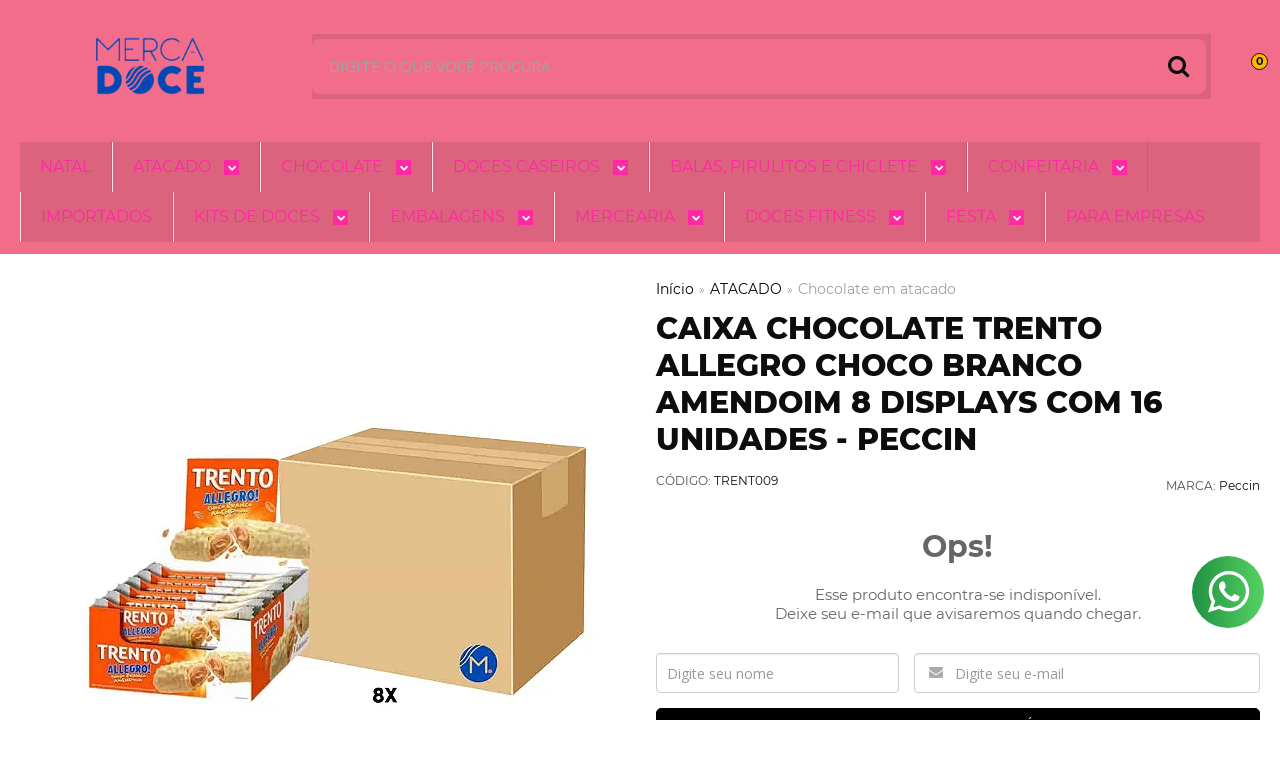

--- FILE ---
content_type: text/html; charset=utf-8
request_url: https://www.mercadoce.com/produto/caixa-chocolate-trento-allegro-choco-branco-amendoim-8-displays-com-16-unidades-peccin.html
body_size: 35673
content:

<!DOCTYPE html>
<html lang="pt-br">
  <head>
    <meta charset="utf-8">
    <meta content='width=device-width, initial-scale=1.0, maximum-scale=2.0' name='viewport' />
    <title>Chocolate Trento Allegro Choco Branco Amendoim display de 8 unidades com 16 unidades | Peccin - Mercadoce - Doces, Confeitaria e Embalagem</title>
    <meta http-equiv="X-UA-Compatible" content="IE=edge">
    <meta name="generator" content="Loja Integrada" />

    <link rel="dns-prefetch" href="https://cdn.awsli.com.br/">
    <link rel="preconnect" href="https://cdn.awsli.com.br/">
    <link rel="preconnect" href="https://fonts.googleapis.com">
    <link rel="preconnect" href="https://fonts.gstatic.com" crossorigin>

    
  
      <meta property="og:url" content="https://www.mercadoce.com/produto/caixa-chocolate-trento-allegro-choco-branco-amendoim-8-displays-com-16-unidades-peccin.html" />
      <meta property="og:type" content="website" />
      <meta property="og:site_name" content="Loja de Doces Mercadoce" />
      <meta property="og:locale" content="pt_BR" />
    
  <!-- Metadata para o facebook -->
  <meta property="og:type" content="website" />
  <meta property="og:title" content="Caixa Chocolate Trento Allegro Choco Branco Amendoim 8 displays com 16 unidades - Peccin" />
  <meta property="og:image" content="https://cdn.awsli.com.br/800x800/1030/1030675/produto/169881008fb588e031f.jpg" />
  <meta name="twitter:card" content="product" />
  
  <meta name="twitter:domain" content="www.mercadoce.com" />
  <meta name="twitter:url" content="https://www.mercadoce.com/produto/caixa-chocolate-trento-allegro-choco-branco-amendoim-8-displays-com-16-unidades-peccin.html?utm_source=twitter&utm_medium=twitter&utm_campaign=twitter" />
  <meta name="twitter:title" content="Caixa Chocolate Trento Allegro Choco Branco Amendoim 8 displays com 16 unidades - Peccin" />
  <meta name="twitter:description" content="Se você está procurando aquele Trento delicioso, com precinho especial, já achou aqui na Mercadoce! Caixa com 8 displays. Ideal para vender eu seu comércio e você ainda economiza. Quer melhor? Corre pra Mercadoce e garanta já o seu Trento Allegro." />
  <meta name="twitter:image" content="https://cdn.awsli.com.br/300x300/1030/1030675/produto/169881008fb588e031f.jpg" />
  <meta name="twitter:label1" content="Código" />
  <meta name="twitter:data1" content="TRENT009" />
  <meta name="twitter:label2" content="Disponibilidade" />
  <meta name="twitter:data2" content="Indisponível" />


    
  
    <script>
      setTimeout(function() {
        if (typeof removePageLoading === 'function') {
          removePageLoading();
        };
      }, 7000);
    </script>
  



    

  

    <link rel="canonical" href="https://www.mercadoce.com/produto/caixa-chocolate-trento-allegro-choco-branco-amendoim-8-displays-com-16-unidades-peccin.html" />
  



  <meta name="description" content="Se você está procurando aquele Trento delicioso, com precinho especial, já achou aqui na Mercadoce! Caixa com 8 displays. Ideal para vender eu seu comércio e você ainda economiza. Quer melhor? Corre pra Mercadoce e garanta já o seu Trento Allegro." />
  <meta property="og:description" content="Se você está procurando aquele Trento delicioso, com precinho especial, já achou aqui na Mercadoce! Caixa com 8 displays. Ideal para vender eu seu comércio e você ainda economiza. Quer melhor? Corre pra Mercadoce e garanta já o seu Trento Allegro." />


  <meta name="keywords" content="trento, trento allegro, trento branco, trento amendoim, atacado, caixa fechada" />






  <meta name="robots" content="index, follow" />



    
      
        <link rel="shortcut icon" href="https://cdn.awsli.com.br/1030/1030675/favicon/059fad0d45.png" />
      
      <link rel="icon" href="https://cdn.awsli.com.br/1030/1030675/favicon/059fad0d45.png" sizes="192x192">
    
    
      <meta name="theme-color" content="#FFA0DB">
    

    
      <link rel="stylesheet" href="https://cdn.awsli.com.br/production/static/loja/estrutura/v1/css/all.min.css?v=996ad29" type="text/css">
    
    <!--[if lte IE 8]><link rel="stylesheet" href="https://cdn.awsli.com.br/production/static/loja/estrutura/v1/css/ie-fix.min.css" type="text/css"><![endif]-->
    <!--[if lte IE 9]><style type="text/css">.lateral-fulbanner { position: relative; }</style><![endif]-->

    

    
    <link href="https://fonts.googleapis.com/css2?family=Open%20Sans:ital,wght@0,300;0,400;0,600;0,700;0,800;1,300;1,400;1,600;1,700&display=swap" rel="stylesheet">
    
    
      <link href="https://fonts.googleapis.com/css2?family=Open%20Sans:wght@300;400;600;700&display=swap" rel="stylesheet">
    

    
      <link rel="stylesheet" href="https://cdn.awsli.com.br/production/static/loja/estrutura/v1/css/bootstrap-responsive.css?v=996ad29" type="text/css">
      <link rel="stylesheet" href="https://cdn.awsli.com.br/production/static/loja/estrutura/v1/css/style-responsive.css?v=996ad29">
    

    <link rel="stylesheet" href="/tema.css?v=20251219-173239">

    

    <script type="text/javascript">
      var LOJA_ID = 1030675;
      var MEDIA_URL = "https://cdn.awsli.com.br/";
      var API_URL_PUBLIC = 'https://api.awsli.com.br/';
      
        var CARRINHO_PRODS = [];
      
      var ENVIO_ESCOLHIDO = 0;
      var ENVIO_ESCOLHIDO_CODE = 0;
      var CONTRATO_INTERNACIONAL = false;
      var CONTRATO_BRAZIL = !CONTRATO_INTERNACIONAL;
      var IS_STORE_ASYNC = true;
      var IS_CLIENTE_ANONIMO = false;
    </script>

    

    <!-- Editor Visual -->
    

    <script>
      

      const isPreview = JSON.parse(sessionStorage.getItem('preview', true));
      if (isPreview) {
        const url = location.href
        location.search === '' && url + (location.search = '?preview=None')
      }
    </script>

    
      <script src="https://cdn.awsli.com.br/production/static/loja/estrutura/v1/js/all.min.js?v=996ad29"></script>
    
    <!-- HTML5 shim and Respond.js IE8 support of HTML5 elements and media queries -->
    <!--[if lt IE 9]>
      <script src="https://oss.maxcdn.com/html5shiv/3.7.2/html5shiv.min.js"></script>
      <script src="https://oss.maxcdn.com/respond/1.4.2/respond.min.js"></script>
    <![endif]-->

    <link rel="stylesheet" href="https://cdn.awsli.com.br/production/static/loja/estrutura/v1/css/slick.min.css" type="text/css">
    <script src="https://cdn.awsli.com.br/production/static/loja/estrutura/v1/js/slick.min.js?v=996ad29"></script>
    <link rel="stylesheet" href="https://cdn.awsli.com.br/production/static/css/jquery.fancybox.min.css" type="text/css" />
    <script src="https://cdn.awsli.com.br/production/static/js/jquery/jquery.fancybox.pack.min.js"></script>

    
    

  
  <link rel="stylesheet" href="https://cdn.awsli.com.br/production/static/loja/estrutura/v1/css/imagezoom.min.css" type="text/css">
  <script src="https://cdn.awsli.com.br/production/static/loja/estrutura/v1/js/jquery.imagezoom.min.js"></script>

  <script type="text/javascript">
    var PRODUTO_ID = '169881008';
    var URL_PRODUTO_FRETE_CALCULAR = 'https://www.mercadoce.com/carrinho/frete';
    var variacoes = undefined;
    var grades = undefined;
    var imagem_grande = "https://cdn.awsli.com.br/2500x2500/1030/1030675/produto/169881008fb588e031f.jpg";
    var produto_grades_imagens = {};
    var produto_preco_sob_consulta = false;
    var produto_preco = 339.00;
  </script>
  <script type="text/javascript" src="https://cdn.awsli.com.br/production/static/loja/estrutura/v1/js/produto.min.js?v=996ad29"></script>
  <script type="text/javascript" src="https://cdn.awsli.com.br/production/static/loja/estrutura/v1/js/eventos-pixel-produto.min.js?v=996ad29"></script>


    
      
        
      
        <script>
  (function(i,s,o,g,r,a,m){i['GoogleAnalyticsObject']=r;i[r]=i[r]||function(){
  (i[r].q=i[r].q||[]).push(arguments)},i[r].l=1*new Date();a=s.createElement(o),
  m=s.getElementsByTagName(o)[0];a.async=1;a.src=g;m.parentNode.insertBefore(a,m)
  })(window,document,'script','//www.google-analytics.com/analytics.js','ga');

  ga('create', 'UA-136659911-1', document.domain.replace(/^(www|store|loja)\./,''));
  ga('require', 'displayfeatures');
  
  
    ga('set', 'ecomm_prodid', 'TRENT009');
    ga('set', 'ecomm_pagetype', 'product');
    
      ga('set', 'ecomm_totalvalue', '339.0');
    
  
  
  
  ga('send', 'pageview');
</script>

      
        
      
        
      
        <!-- Facebook Pixel Code -->
<script>
!function(f,b,e,v,n,t,s){if(f.fbq)return;n=f.fbq=function(){n.callMethod?
n.callMethod.apply(n,arguments):n.queue.push(arguments)};if(!f._fbq)f._fbq=n;
n.push=n;n.loaded=!0;n.version='2.0';n.queue=[];t=b.createElement(e);t.async=!0;
t.src=v;s=b.getElementsByTagName(e)[0];s.parentNode.insertBefore(t,s)}(window,
document,'script','https://connect.facebook.net/en_US/fbevents.js');

fbq('init', '3054863211404384');
fbq('track', "PageView");


  fbq('track', 'ViewContent', {
    
      content_type: 'product',
    
    content_ids: ['TRENT009'],
    content_name: 'Caixa Chocolate Trento Allegro Choco Branco Amendoim 8 displays com 16 unidades \u002D Peccin',
    value: 339.00,
    currency: 'BRL'
  });



</script>
<noscript><img height="1" width="1" style="display:none"
src="https://www.facebook.com/tr?id=3054863211404384&ev=PageView&noscript=1"
/></noscript>
<!-- End Facebook Pixel Code -->
      
        
      
        
      
        <!-- Global site tag (gtag.js) - Google Analytics -->
<script async src="https://www.googletagmanager.com/gtag/js?l=LIgtagDataLayer&id=G-MMXM5PL799"></script>
<script>
  window.LIgtagDataLayer = window.LIgtagDataLayer || [];
  function LIgtag(){LIgtagDataLayer.push(arguments);}
  LIgtag('js', new Date());

  LIgtag('set', {
    'currency': 'BRL',
    'country': 'BR'
  });
  LIgtag('config', 'G-MMXM5PL799');
  LIgtag('config', 'AW-782312762');

  if(window.performance) {
    var timeSincePageLoad = Math.round(performance.now());
    LIgtag('event', 'timing_complete', {
      'name': 'load',
      'time': timeSincePageLoad
    });
  }

  $(document).on('li_view_home', function(_, eventID) {
    LIgtag('event', 'view_home');
  });

  $(document).on('li_select_product', function(_, eventID, data) {
    LIgtag('event', 'select_item', data);
  });

  $(document).on('li_start_contact', function(_, eventID, value) {
    LIgtag('event', 'start_contact', {
      value
    });
  });

  $(document).on('li_view_catalog', function(_, eventID) {
    LIgtag('event', 'view_catalog');
  });

  $(document).on('li_search', function(_, eventID, search_term) {
    LIgtag('event', 'search', {
      search_term
    });
  });

  $(document).on('li_filter_products', function(_, eventID, data) {
    LIgtag('event', 'filter_products', data);
  });

  $(document).on('li_sort_products', function(_, eventID, value) {
    LIgtag('event', 'sort_products', {
      value
    });
  });

  $(document).on('li_view_product', function(_, eventID, item) {
    LIgtag('event', 'view_item', {
      items: [item]
    });
  });

  $(document).on('li_select_variation', function(_, eventID, data) {
    LIgtag('event', 'select_variation', data);
  });

  $(document).on('li_calculate_shipping', function(_, eventID, data) {
    LIgtag('event', 'calculate_shipping', {
      zipcode: data.zipcode
    });
  });

  $(document).on('li_view_cart', function(_, eventID, data) {
    LIgtag('event', 'view_cart', data);
  });

  $(document).on('li_add_to_cart', function(_, eventID, data) {
    LIgtag('event', 'add_to_cart', {
      items: data.items
    });
  });

  $(document).on('li_apply_coupon', function(_, eventID, value) {
    LIgtag('event', 'apply_coupon', {
      value
    });
  });

  $(document).on('li_change_quantity', function(_, eventID, item) {
    LIgtag('event', 'change_quantity', {
      items: [item]
    });
  });

  $(document).on('li_remove_from_cart', function(_, eventID, item) {
    LIgtag('event', 'remove_from_cart', {
      items: [item]
    });
  });

  $(document).on('li_return_home', function(_, eventID) {
    LIgtag('event', 'return_home');
  });

  $(document).on('li_view_checkout', function(_, eventID, data) {
    LIgtag('event', 'begin_checkout', data);
  });

  $(document).on('li_login', function(_, eventID) {
    LIgtag('event', 'login');
  });

  $(document).on('li_change_address', function(_, eventID, value) {
    LIgtag('event', 'change_address', {
      value
    });
  });

  $(document).on('li_change_shipping', function(_, eventID, data) {
    LIgtag('event', 'add_shipping_info', data);
  });

  $(document).on('li_change_payment', function(_, eventID, data) {
    LIgtag('event', 'add_payment_info', data);
  });

  $(document).on('li_start_purchase', function(_, eventID) {
    LIgtag('event', 'start_purchase');
  });

  $(document).on('li_checkout_error', function(_, eventID, value) {
    LIgtag('event', 'checkout_error', {
      value
    });
  });

  $(document).on('li_purchase', function(_, eventID, data) {
    LIgtag('event', 'purchase', data);

    
      LIgtag('event', 'conversion', {
        send_to: 'AW-782312762/C0NLCMDMyuYZELrKhPUC',
        value: data.value,
        currency: data.currency,
        transaction_id: data.transaction_id
      });
    
  });
</script>
      
        
      
    

    
<script>
  var url = '/_events/api/setEvent';

  var sendMetrics = function(event, user = {}) {
    var unique_identifier = uuidv4();

    try {
      var data = {
        request: {
          id: unique_identifier,
          environment: 'production'
        },
        store: {
          id: 1030675,
          name: 'Loja de Doces Mercadoce',
          test_account: false,
          has_meta_app: window.has_meta_app ?? false,
          li_search: true
        },
        device: {
          is_mobile: /Mobi/.test(window.navigator.userAgent),
          user_agent: window.navigator.userAgent,
          ip: '###device_ip###'
        },
        page: {
          host: window.location.hostname,
          path: window.location.pathname,
          search: window.location.search,
          type: 'product',
          title: document.title,
          referrer: document.referrer
        },
        timestamp: '###server_timestamp###',
        user_timestamp: new Date().toISOString(),
        event,
        origin: 'store'
      };

      if (window.performance) {
        var [timing] = window.performance.getEntriesByType('navigation');

        data['time'] = {
          server_response: Math.round(timing.responseStart - timing.requestStart)
        };
      }

      var _user = {},
          user_email_cookie = $.cookie('user_email'),
          user_data_cookie = $.cookie('LI-UserData');

      if (user_email_cookie) {
        var user_email = decodeURIComponent(user_email_cookie);

        _user['email'] = user_email;
      }

      if (user_data_cookie) {
        var user_data = JSON.parse(user_data_cookie);

        _user['logged'] = user_data.logged;
        _user['id'] = user_data.id ?? undefined;
      }

      $.each(user, function(key, value) {
        _user[key] = value;
      });

      if (!$.isEmptyObject(_user)) {
        data['user'] = _user;
      }

      try {
        var session_identifier = $.cookie('li_session_identifier');

        if (!session_identifier) {
          session_identifier = uuidv4();
        };

        var expiration_date = new Date();

        expiration_date.setTime(expiration_date.getTime() + (30 * 60 * 1000)); // 30 minutos

        $.cookie('li_session_identifier', session_identifier, {
          expires: expiration_date,
          path: '/'
        });

        data['session'] = {
          id: session_identifier
        };
      } catch (err) { }

      try {
        var user_session_identifier = $.cookie('li_user_session_identifier');

        if (!user_session_identifier) {
          user_session_identifier = uuidv4();

          $.cookie('li_user_session_identifier', user_session_identifier, {
            path: '/'
          });
        };

        data['user_session'] = {
          id: user_session_identifier
        };
      } catch (err) { }

      var _cookies = {},
          fbc = $.cookie('_fbc'),
          fbp = $.cookie('_fbp');

      if (fbc) {
        _cookies['fbc'] = fbc;
      }

      if (fbp) {
        _cookies['fbp'] = fbp;
      }

      if (!$.isEmptyObject(_cookies)) {
        data['session']['cookies'] = _cookies;
      }

      try {
        var ab_test_cookie = $.cookie('li_ab_test_running');

        if (ab_test_cookie) {
          var ab_test = JSON.parse(atob(ab_test_cookie));

          if (ab_test.length) {
            data['store']['ab_test'] = ab_test;
          }
        }
      } catch (err) { }

      var _utm = {};

      $.each(sessionStorage, function(key, value) {
        if (key.startsWith('utm_')) {
          var name = key.split('_')[1];

          _utm[name] = value;
        }
      });

      if (!$.isEmptyObject(_utm)) {
        data['session']['utm'] = _utm;
      }

      var controller = new AbortController();

      setTimeout(function() {
        controller.abort();
      }, 5000);

      fetch(url, {
        keepalive: true,
        method: 'POST',
        headers: {
          'Content-Type': 'application/json'
        },
        body: JSON.stringify({ data }),
        signal: controller.signal
      });
    } catch (err) { }

    return unique_identifier;
  }
</script>

    
<script>
  (function() {
    var initABTestHandler = function() {
      try {
        if ($.cookie('li_ab_test_running')) {
          return
        };
        var running_tests = [];

        
        
        
        

        var running_tests_to_cookie = JSON.stringify(running_tests);
        running_tests_to_cookie = btoa(running_tests_to_cookie);
        $.cookie('li_ab_test_running', running_tests_to_cookie, {
          path: '/'
        });

        
        if (running_tests.length > 0) {
          setTimeout(function() {
            $.ajax({
              url: "/conta/status"
            });
          }, 500);
        };

      } catch (err) { }
    }
    setTimeout(initABTestHandler, 500);
  }());
</script>

    
<script>
  $(function() {
    // Clicar em um produto
    $('.listagem-item').click(function() {
      var row, column;

      var $list = $(this).closest('[data-produtos-linha]'),
          index = $(this).closest('li').index();

      if($list.find('.listagem-linha').length === 1) {
        var productsPerRow = $list.data('produtos-linha');

        row = Math.floor(index / productsPerRow) + 1;
        column = (index % productsPerRow) + 1;
      } else {
        row = $(this).closest('.listagem-linha').index() + 1;
        column = index + 1;
      }

      var body = {
        item_id: $(this).attr('data-id'),
        item_sku: $(this).find('.produto-sku').text(),
        item_name: $(this).find('.nome-produto').text().trim(),
        item_row: row,
        item_column: column
      };

      var eventID = sendMetrics({
        type: 'event',
        name: 'select_product',
        data: body
      });

      $(document).trigger('li_select_product', [eventID, body]);
    });

    // Clicar no "Fale Conosco"
    $('#modalContato').on('show', function() {
      var value = 'Fale Conosco';

      var eventID = sendMetrics({
        type: 'event',
        name: 'start_contact',
        data: { text: value }
      });

      $(document).trigger('li_start_contact', [eventID, value]);
    });

    // Clicar no WhatsApp
    $('.li-whatsapp a').click(function() {
      var value = 'WhatsApp';

      var eventID = sendMetrics({
        type: 'event',
        name: 'start_contact',
        data: { text: value }
      });

      $(document).trigger('li_start_contact', [eventID, value]);
    });

    
      // Visualizar o produto
      var body = {
        item_id: '169881008',
        item_sku: 'TRENT009',
        item_name: 'Caixa Chocolate Trento Allegro Choco Branco Amendoim 8 displays com 16 unidades - Peccin',
        item_category: 'Chocolate em atacado',
        item_type: 'product',
        
          full_price: 339.00,
          promotional_price: null,
          price: 339.00,
        
        quantity: 1
      };

      var params = new URLSearchParams(window.location.search),
          recommendation_shelf = null,
          recommendation = {};

      if (
        params.has('recomendacao_id') &&
        params.has('email_ref') &&
        params.has('produtos_recomendados')
      ) {
        recommendation['email'] = {
          id: params.get('recomendacao_id'),
          email_id: params.get('email_ref'),
          products: $.map(params.get('produtos_recomendados').split(','), function(value) {
            return parseInt(value)
          })
        };
      }

      if (recommendation_shelf) {
        recommendation['shelf'] = recommendation_shelf;
      }

      if (!$.isEmptyObject(recommendation)) {
        body['recommendation'] = recommendation;
      }

      var eventID = sendMetrics({
        type: 'pageview',
        name: 'view_product',
        data: body
      });

      $(document).trigger('li_view_product', [eventID, body]);

      // Calcular frete
      $('#formCalcularCep').submit(function() {
        $(document).ajaxSuccess(function(event, xhr, settings) {
          try {
            var url = new URL(settings.url);

            if(url.pathname !== '/carrinho/frete') return;

            var data = xhr.responseJSON;

            if(data.error) return;

            var params = url.searchParams;

            var body = {
              zipcode: params.get('cep'),
              deliveries: $.map(data, function(delivery) {
                if(delivery.msgErro) return;

                return {
                  id: delivery.id,
                  name: delivery.name,
                  price: delivery.price,
                  delivery_time: delivery.deliveryTime
                };
              })
            };

            var eventID = sendMetrics({
              type: 'event',
              name: 'calculate_shipping',
              data: body
            });

            $(document).trigger('li_calculate_shipping', [eventID, body]);

            $(document).off('ajaxSuccess');
          } catch(error) {}
        });
      });

      // Visualizar compre junto
      $(document).on('buy_together_ready', function() {
        var $buyTogether = $('.compre-junto');

        var observer = new IntersectionObserver(function(entries) {
          entries.forEach(function(entry) {
            if(entry.isIntersecting) {
              var body = {
                title: $buyTogether.find('.compre-junto__titulo').text(),
                id: $buyTogether.data('id'),
                items: $buyTogether.find('.compre-junto__produto').map(function() {
                  var $product = $(this);

                  return {
                    item_id: $product.attr('data-id'),
                    item_sku: $product.attr('data-code'),
                    item_name: $product.find('.compre-junto__nome').text(),
                    full_price: $product.find('.compre-junto__preco--regular').data('price') || null,
                    promotional_price: $product.find('.compre-junto__preco--promocional').data('price') || null
                  };
                }).get()
              };

              var eventID = sendMetrics({
                type: 'event',
                name: 'view_buy_together',
                data: body
              });

              $(document).trigger('li_view_buy_together', [eventID, body]);

              observer.disconnect();
            }
          });
        }, { threshold: 1.0 });

        observer.observe($buyTogether.get(0));

        $('.compre-junto__atributo--grade').click(function(event) {
          if(!event.originalEvent) return;

          var body = {
            grid_name: $(this).closest('.compre-junto__atributos').data('grid'),
            variation_name: $(this).data('variation')
          };

          var eventID = sendMetrics({
            type: 'event',
            name: 'select_buy_together_variation',
            data: body
          });

          $(document).trigger('li_select_buy_together_variation', [eventID, body]);
        });

        $('.compre-junto__atributo--lista').change(function(event) {
          if(!event.originalEvent) return;

          var $selectedOption = $(this).find('option:selected');

          if(!$selectedOption.is('[value]')) return;

          var body = {
            grid_name: $(this).closest('.compre-junto__atributos').data('grid'),
            variation_name: $selectedOption.text()
          };

          var eventID = sendMetrics({
            type: 'event',
            name: 'select_buy_together_variation',
            data: body
          });

          $(document).trigger('li_select_buy_together_variation', [eventID, body]);
        });
      });

      // Selecionar uma variação
      $('.atributo-item').click(function(event) {
        if(!event.originalEvent) return;

        var body = {
          grid_name: $(this).data('grade-nome'),
          variation_name: $(this).data('variacao-nome')
        };

        var eventID = sendMetrics({
          type: 'event',
          name: 'select_variation',
          data: body
        });

        $(document).trigger('li_select_variation', [eventID, body]);
      });
    
  });
</script>


    
	<!-- widde-script -->
  
      <script type="text/javascript" src="https://cdn.widde.io/widde.1.1.0.js?v=1.0&token=f83693a7-314e-4ee5-a343-3aa23c8266c0"></script>
  

	<!-- Gerenciador de Tags Google -->
  
      <!-- Google Tag Manager -->
<script>
    (function(w, d, s, l, i) {
        w[l] = w[l] || [];
        w[l].push({
            'gtm.start': new Date().getTime(),
            event: 'gtm.js'
        });
        var f = d.getElementsByTagName(s)[0],
            j = d.createElement(s),
            dl = l != 'dataLayer' ? '&l=' + l : '';
        j.async = true;
        j.src =
            'https://www.googletagmanager.com/gtm.js?id=' + i + dl;
        f.parentNode.insertBefore(j, f);
    })(window, document, 'script', 'dataLayer', 'GTM-MNPJ98J');
</script>
<!-- End Google Tag Manager -->
  

	<!-- Beepmenuilustrativo TRADICIONAIS -->
  
    <script type="text/javascript" charset="utf-8">
      /*  
  EXPLICAÇÃO:

      Conforme modelo inserido em sua loja abaixo, basta substituir as informações que estão DENTRO das aspas ( ' ' ). 

      Categoria_link DENTRO DA ASPAS ADICIONE O LINK DE REDIRECIONAMENTO, EXEMPLO 'https://www.MEUSITE.com.br/'
      Categoria_texto DENTRO DA ASPAS ADICIONE O NOME DA CATEGORIA DESEJADA DE REDIRECIONAMENTO, EXMEPLO 'NOME DA CATEGORIA'
      Categoria_imagem DENTRO DA ASPAS ADICIONE O CODIGO DA IMAGEM DE REDIRECIONAMENTO, EXMEPLO '<img src="https://cdn.awsli.com.br/1249/1249641/arquivos/estrelas.png">'

      Caso queira adicionar mais categorias, basta copiar o exemplo abaixo e adicionar abaixo da linha 27

 EXEMPLO:

      {

          Categoria_link: '',
          Categoria_texto: '',
          Categoria_imagem: ''

      },


 COMEÇO DO CODIGO ABAIXO: */

$menu_Ilustrativo3 = [
    /* LINHA 27 */
    
        {

        Categoria_link: 'https://www.mercadoce.com/kits-festa-junina',
        Categoria_texto: 'Kits Festa Junina',
        Categoria_imagem: 'https://cdn.awsli.com.br/1030/1030675/arquivos/kit-doces-festa-junina.jpg'

    },
    
    {

        Categoria_link: 'https://www.mercadoce.com/decoracao-festa-junina',
        Categoria_texto: 'Decoração Festa Junina',
        Categoria_imagem: 'https://cdn.awsli.com.br/1030/1030675/arquivos/decoracao-festa-junina.png'

    },
    
    {

        Categoria_link: 'https://www.mercadoce.com/doces-tradicionais/chocomole-e-maria-bonita',
        Categoria_texto: 'Chocomole e Maria Bonita',
        Categoria_imagem: 'https://cdn.awsli.com.br/1030/1030675/arquivos/dc-Chocomole e maria bonita.jpg'

    },

    {

        Categoria_link: 'https://www.mercadoce.com/doces-tradicionais/cocada',
        Categoria_texto: 'Cocada',
        Categoria_imagem: 'https://cdn.awsli.com.br/1030/1030675/arquivos/dc-Cocada.jpg'

    },

    {

        Categoria_link: 'https://www.mercadoce.com/doces-tradicionais/doces-de-abobora',
        Categoria_texto: 'Doce de Abóbora',
        Categoria_imagem: 'https://cdn.awsli.com.br/1030/1030675/arquivos/dc-Doce abobora .jpg'

    },

    {

        Categoria_link: 'https://www.mercadoce.com/doces-tradicionais/pacocas',
        Categoria_texto: 'Paçocas',
        Categoria_imagem: 'https://cdn.awsli.com.br/1030/1030675/arquivos/dc-Pacoca.jpg'

    },

    {

        Categoria_link: 'https://www.mercadoce.com/doces-tradicionais/doces-de-frutas',
        Categoria_texto: 'Doces de Frutas',
        Categoria_imagem: 'https://cdn.awsli.com.br/1030/1030675/arquivos/dc-Doces de frutas.jpg'

    },

    {

        Categoria_link: 'https://www.mercadoce.com/doces-tradicionais/doces-de-leite',
        Categoria_texto: 'Doces de Leite',
        Categoria_imagem: 'https://cdn.awsli.com.br/1030/1030675/arquivos/dc-Doce de Leite.jpg'

    },

    {

        Categoria_link: 'https://www.mercadoce.com/doces-e-guloseimas',
        Categoria_texto: 'Doces e guloseimas',
        Categoria_imagem: 'https://cdn.awsli.com.br/1030/1030675/arquivos/dc-Guloseima.jpg'

    },
    {

        Categoria_link: 'https://www.mercadoce.com/categoria/suspiro.html',
        Categoria_texto: 'Suspiro',
        Categoria_imagem: 'https://cdn.awsli.com.br/1030/1030675/arquivos/dc-Suspiro.jpg'

    },
    
    {

        Categoria_link: 'https://www.mercadoce.com/amendoim',
        Categoria_texto: 'Pacotes Amendoim',
        Categoria_imagem: 'https://cdn.awsli.com.br/1030/1030675/arquivos/AMENDOIM.jpg'

    },
    
    {

        Categoria_link: 'https://www.mercadoce.com/pipoca',
        Categoria_texto: 'Pipoca',
        Categoria_imagem: 'https://cdn.awsli.com.br/1030/1030675/arquivos/pipoca.jpg'

    },
        {

        Categoria_link: 'https://www.mercadoce.com/decoracao-festa-junina',
        Categoria_texto: 'Decoração Festa Junina',
        Categoria_imagem: 'https://cdn.awsli.com.br/1030/1030675/arquivos/decoracao-festa-junina.png'

    },


     {

        Categoria_link: 'https://www.mercadoce.com/atacado/doces-tradicionais',
        Categoria_texto: 'Doces Tradicionais Atacado',
        Categoria_imagem: 'https://cdn.awsli.com.br/1030/1030675/arquivos/Doces tradicionais-atacado.jpg'

    },
    
   

];
    </script>
  

	<!-- plugin titulo menu-ilustrativo -->
  
    <script type="text/javascript" charset="utf-8">
      $textoMenu = "Deslize para o lado para ver todos os departamentos :)";
    </script>
  

	<!-- lojaintegrada-google-shopping -->
  
      <meta name="google-site-verification" content="n1xNSoF3YSaetgOIYDd0u_hmFPx6G1ucy6rgOD9vDpM" />
  

	<!-- Ajustar css quantidade produto -->
  
    <style type="text/css">
      .qtd-nav {
    display: flex;
    flex-direction: row-reverse;
    width: 100% !important;
}

span.bt-qty.bt-plus {
    background: none !important;
    border: none !important;
    transform: rotate(270deg);
    left: 5px;
    text-align: center !important;
    cursor: pointer;
    position: relative;/* height: 100% !important; */}

span.bt-qty.bt-minus {
    cursor: pointer;
    transform: rotate(270deg); 
    text-align: center !important;
    position: relative;
    background: none !important;
    left: -5px;
}

input.qtd-prod {text-align: center;}


i.icon-sort-up::before {content: "\2b";font-size: 20px; color: #1b59ba;font-weight:bold;}
i.icon-sort-down::before {content: "\f068"; font-size: 13px;transform: rotate(90deg); color: #1b59ba;}


@media(min-width: 765px){
    .prod-counter {width: 80px !important;}
}


span.bt-qty.bt-plus {margin-top: 13px !important;}

span.bt-qty.bt-minus {margin-top: 13px !important;}

@media(max-width: 765px){
    span.bt-qty.bt-minus{
        left: 0px;
    }
    span.bt-qty.bt-plus{
        left: 0px;
    }
    i.icon-sort-down::before{
        font-size: 30px;
    }
    i.icon-sort-up::before{
        font-size: 30px;
    }
}
    </style>
  

	<!-- Beepmenu-ilustrativo CONFEITARIA -->
  
    <script type="text/javascript" charset="utf-8">
      /*  
  EXPLICAÇÃO:

      Conforme modelo inserido em sua loja abaixo, basta substituir as informações que estão DENTRO das aspas ( ' ' ). 

      Categoria_link DENTRO DA ASPAS ADICIONE O LINK DE REDIRECIONAMENTO, EXEMPLO 'https://www.MEUSITE.com.br/'
      Categoria_texto DENTRO DA ASPAS ADICIONE O NOME DA CATEGORIA DESEJADA DE REDIRECIONAMENTO, EXMEPLO 'NOME DA CATEGORIA'
      Categoria_imagem DENTRO DA ASPAS ADICIONE O CODIGO DA IMAGEM DE REDIRECIONAMENTO, EXMEPLO '<img src="https://cdn.awsli.com.br/1249/1249641/arquivos/estrelas.png">'

      Caso queira adicionar mais categorias, basta copiar o exemplo abaixo e adicionar abaixo da linha 27

 EXEMPLO:

      {

          Categoria_link: '',
          Categoria_texto: '',
          Categoria_imagem: ''

      },


 COMEÇO DO CODIGO ABAIXO: */

$menu_Ilustrativo5 = [
    /* LINHA 27 */

    {

        Categoria_link: 'https://www.mercadoce.com/chocolatescobertura',
        Categoria_texto: 'Chocolates Fracionados e Coberturas',
        Categoria_imagem: 'https://cdn.awsli.com.br/1030/1030675/arquivos/Chocolate Fracionado-confeitaria.jpg'

    },

    {

        Categoria_link: 'https://www.mercadoce.com/confeitaria/chocolates-nobres',
        Categoria_texto: 'Chocolates Nobres',
        Categoria_imagem: 'https://cdn.awsli.com.br/1030/1030675/arquivos/Chocolate Nobre-confeitaria.jpg'

    },

    {

        Categoria_link: 'https://www.mercadoce.com/confeitos',
        Categoria_texto: 'Confeitos e Decorações',
        Categoria_imagem: 'https://cdn.awsli.com.br/1030/1030675/arquivos/Confeito-confeitaria.jpg'

    },

    {

        Categoria_link: 'https://www.mercadoce.com/brigadeirobeijinho',
        Categoria_texto: 'Embalagens',
        Categoria_imagem: 'https://cdn.awsli.com.br/1030/1030675/arquivos/Embalagens-confeitaria.jpg'

    },

    {

        Categoria_link: 'https://www.mercadoce.com/formas',
        Categoria_texto: 'Formas para Confeitaria',
        Categoria_imagem: 'https://cdn.awsli.com.br/1030/1030675/arquivos/forma-confeitaria.jpg'

    },

    {

        Categoria_link: 'https://www.mercadoce.com/ingredientesconfeitaria',
        Categoria_texto: 'Ingredientes para Confeitaria',
        Categoria_imagem: 'https://cdn.awsli.com.br/1030/1030675/arquivos/Ingredientes-confeitaria.jpg'

    },

    {

        Categoria_link: 'https://www.mercadoce.com/acessoriosconfeitaria',
        Categoria_texto: 'Utensílios para confeitaria',
        Categoria_imagem: 'https://cdn.awsli.com.br/1030/1030675/arquivos/Utensilios-confeitaria .jpg'

    },
        {

        Categoria_link: 'https://www.mercadoce.com/confeitariaematacado',
        Categoria_texto: 'Confeitaria Atacado',
        Categoria_imagem: 'https://cdn.awsli.com.br/1030/1030675/arquivos/Confeitaria-atacado.jpg'

    },

];
    </script>
  

	<!-- Beep menu-ilustrativo ESPECIAS -->
  
    <script type="text/javascript" charset="utf-8">
      /*  
  EXPLICAÇÃO:

      Conforme modelo inserido em sua loja abaixo, basta substituir as informações que estão DENTRO das aspas ( ' ' ). 

      Categoria_link DENTRO DA ASPAS ADICIONE O LINK DE REDIRECIONAMENTO, EXEMPLO 'https://www.MEUSITE.com.br/'
      Categoria_texto DENTRO DA ASPAS ADICIONE O NOME DA CATEGORIA DESEJADA DE REDIRECIONAMENTO, EXMEPLO 'NOME DA CATEGORIA'
      Categoria_imagem DENTRO DA ASPAS ADICIONE O CODIGO DA IMAGEM DE REDIRECIONAMENTO, EXMEPLO '<img src="https://cdn.awsli.com.br/1249/1249641/arquivos/estrelas.png">'

      Caso queira adicionar mais categorias, basta copiar o exemplo abaixo e adicionar abaixo da linha 27

 EXEMPLO:

      {

          Categoria_link: '',
          Categoria_texto: '',
          Categoria_imagem: ''

      },


 COMEÇO DO CODIGO ABAIXO: */

$menu_Ilustrativo2 = [
    /* LINHA 27 */

    {

        Categoria_link: 'https://www.mercadoce.com/datas-especiais/pascoa/chocolates-fracionados-e-coberturas',
        Categoria_texto: 'Chocolate Fracionado e Coberturas',
        Categoria_imagem: 'https://cdn.awsli.com.br/1030/1030675/arquivos/FRACIONADO.png'

    },

    {

        Categoria_link: 'https://www.mercadoce.com/datas-especiais/pascoa/chocolates-nobres',
        Categoria_texto: 'Chocolate Nobre para Páscoa',
        Categoria_imagem: 'https://cdn.awsli.com.br/1030/1030675/arquivos/Nobre.png'

    },

    {

        Categoria_link: 'https://www.mercadoce.com/datas-especiais/pascoa/presentes',
        Categoria_texto: 'Chocolate para Presente',
        Categoria_imagem: 'https://cdn.awsli.com.br/1030/1030675/arquivos/presente.png'

    },

    {

        Categoria_link: 'https://www.mercadoce.com/datas-especiais/pascoa/confeitos-decoracao',
        Categoria_texto: 'Canfeitos e Decoração',
        Categoria_imagem: 'https://cdn.awsli.com.br/1030/1030675/arquivos/Decoracao.png'

    },

    {

        Categoria_link: 'https://www.mercadoce.com/datas-especiais/pascoa/embalagem',
        Categoria_texto: 'Embalagens de Páscoa',
        Categoria_imagem: 'https://cdn.awsli.com.br/1030/1030675/arquivos/Untitled design.png'

    },

    {

        Categoria_link: 'https://www.mercadoce.com/datas-especiais/pascoa/formas',
        Categoria_texto: 'Formas de Páscoa',
        Categoria_imagem: 'https://cdn.awsli.com.br/1030/1030675/arquivos/formapascoa.png'

    },

    {

        Categoria_link: 'https://www.mercadoce.com/datas-especiais/pascoa/ingredientes',
        Categoria_texto: 'Ingredientes para Páscoa',
        Categoria_imagem: 'https://cdn.awsli.com.br/1030/1030675/arquivos/INGREDIENTE.png'

 

    },
];
    </script>
  

	<!-- Beep menu-ilustrativo PASCOA -->
  
    <script type="text/javascript" charset="utf-8">
      /*  
  EXPLICAÇÃO:

      Conforme modelo inserido em sua loja abaixo, basta substituir as informações que estão DENTRO das aspas ( ' ' ). 

      Categoria_link DENTRO DA ASPAS ADICIONE O LINK DE REDIRECIONAMENTO, EXEMPLO 'https://www.MEUSITE.com.br/'
      Categoria_texto DENTRO DA ASPAS ADICIONE O NOME DA CATEGORIA DESEJADA DE REDIRECIONAMENTO, EXMEPLO 'NOME DA CATEGORIA'
      Categoria_imagem DENTRO DA ASPAS ADICIONE O CODIGO DA IMAGEM DE REDIRECIONAMENTO, EXMEPLO '<img src="https://cdn.awsli.com.br/1249/1249641/arquivos/estrelas.png">'

      Caso queira adicionar mais categorias, basta copiar o exemplo abaixo e adicionar abaixo da linha 27

 EXEMPLO:

      {

          Categoria_link: '',
          Categoria_texto: '',
          Categoria_imagem: ''

      },


 COMEÇO DO CODIGO ABAIXO: */

$menu_Ilustrativo12 = [
    /* LINHA 27 */

    {

        Categoria_link: 'https://www.mercadoce.com/datas-especiais/pascoa/chocolates-fracionados-e-coberturas',
        Categoria_texto: 'Chocolates Fracionados e Cobertura',
        Categoria_imagem: 'https://cdn.awsli.com.br/1030/1030675/arquivos/Chocolate Fracionado-confeitaria.jpg'

    },

    {

        Categoria_link: 'https://www.mercadoce.com/datas-especiais/pascoa/chocolates-nobres',
        Categoria_texto: 'Chocolates nobres',
        Categoria_imagem: 'https://cdn.awsli.com.br/1030/1030675/arquivos/Chocolate Nobre-confeitaria.jpg'

    },

    {

        Categoria_link: 'https://www.mercadoce.com/datas-especiais/pascoa/presentes',
        Categoria_texto: 'Chocolates para Presente',
        Categoria_imagem: 'https://cdn.awsli.com.br/1030/1030675/arquivos/confeitaria-chocolate.jpg'

    },

    {

        Categoria_link: 'https://www.mercadoce.com/datas-especiais/pascoa/confeitos-decoracao',
        Categoria_texto: 'Confeitos e Decoração',
        Categoria_imagem: 'https://cdn.awsli.com.br/1030/1030675/arquivos/Confeito-confeitaria.jpg'

    },

    {

        Categoria_link: 'https://www.mercadoce.com/datas-especiais/pascoa/embalagem',
        Categoria_texto: 'Caixas e Embalagens para Páscoa',
        Categoria_imagem: 'https://cdn.awsli.com.br/1030/1030675/arquivos/caixaovo-confeitaria.jpg'

    },

    {

        Categoria_link: 'https://www.mercadoce.com/datas-especiais/pascoa/formas',
        Categoria_texto: 'Formas para Páscoa',
        Categoria_imagem: 'https://cdn.awsli.com.br/1030/1030675/arquivos/forma-confeitaria.jpg'

    },

    {

        Categoria_link: 'https://www.mercadoce.com/datas-especiais/pascoa/ingredientes',
        Categoria_texto: 'Ingredientes',
        Categoria_imagem: 'https://cdn.awsli.com.br/1030/1030675/arquivos/Ingredientes-confeitaria.jpg'

    },
        {

        Categoria_link: 'https://www.mercadoce.com/confeitariaematacado',
        Categoria_texto: 'Confeitaria Atacado',
        Categoria_imagem: 'https://cdn.awsli.com.br/1030/1030675/arquivos/Confeitaria-atacado.jpg'

    },
    
];
    </script>
  

	<!-- Facebook -->
  
      <meta name="facebook-domain-verification" content="nt8gij4n7iop92b4k5drhk538d97ow" />
  

	<!-- 0 -->
  
      <!-- Global site tag (gtag.js) - Google Ads: 782312762 -->
<script async src="https://www.googletagmanager.com/gtag/js?id=AW-782312762"></script>
<script>
  window.dataLayer = window.dataLayer || [];
  function gtag(){dataLayer.push(arguments);}
  gtag('js', new Date());

  gtag('config', 'AW-782312762');
</script>
  

	<!-- Beep menu-ilustrativo ATACADO -->
  
    <script type="text/javascript" charset="utf-8">
      /*  
  EXPLICAÇÃO:

      Conforme modelo inserido em sua loja abaixo, basta substituir as informações que estão DENTRO das aspas ( ' ' ). 

      Categoria_link DENTRO DA ASPAS ADICIONE O LINK DE REDIRECIONAMENTO, EXEMPLO 'https://www.MEUSITE.com.br/'
      Categoria_texto DENTRO DA ASPAS ADICIONE O NOME DA CATEGORIA DESEJADA DE REDIRECIONAMENTO, EXMEPLO 'NOME DA CATEGORIA'
      Categoria_imagem DENTRO DA ASPAS ADICIONE O CODIGO DA IMAGEM DE REDIRECIONAMENTO, EXMEPLO '<img src="https://cdn.awsli.com.br/1249/1249641/arquivos/estrelas.png">'

      Caso queira adicionar mais categorias, basta copiar o exemplo abaixo e adicionar abaixo da linha 27

 EXEMPLO:

      {

          Categoria_link: '',
          Categoria_texto: '',
          Categoria_imagem: ''

      },


 COMEÇO DO CODIGO ABAIXO: */

$menu_Ilustrativo1 = [
    /* LINHA 27 */

    {

        Categoria_link: 'https://www.mercadoce.com/atacadobala',
        Categoria_texto: 'Bala',
        Categoria_imagem: 'https://cdn.awsli.com.br/1030/1030675/arquivos/BALA-ATACADO.jpg'

    },

    {

        Categoria_link: 'https://www.mercadoce.com/atacadochocolate',
        Categoria_texto: 'Chocolate',
        Categoria_imagem: 'https://cdn.awsli.com.br/1030/1030675/arquivos/Confeitaria-atacado.jpg'

    },

    {

        Categoria_link: 'https://www.mercadoce.com/chicletes-em-atacado',
        Categoria_texto: 'Chiclete',
        Categoria_imagem: 'https://cdn.awsli.com.br/1030/1030675/arquivos/Chiclete-atacado1.jpg'

    },

    {

        Categoria_link: 'https://www.mercadoce.com/atacado/doces-tradicionais',
        Categoria_texto: 'Doces Tradicionais',
        Categoria_imagem: 'https://cdn.awsli.com.br/1030/1030675/arquivos/Doces tradicionais-atacado.jpg'

    },

    {

        Categoria_link: 'https://www.mercadoce.com/confeitariaematacado',
        Categoria_texto: 'Confeitaria',
        Categoria_imagem: 'https://cdn.awsli.com.br/1030/1030675/arquivos/Confeitaria-atacado.jpg'

    },
        {

        Categoria_link: 'https://www.mercadoce.com/atacadodescartaveis',
        Categoria_texto: 'Embalagens',
        Categoria_imagem: 'https://cdn.awsli.com.br/1030/1030675/arquivos/Atacado.jpg'

    },

];
    </script>
  

	<!-- Beep menu-ilustrativo EMBALAGENS -->
  
    <script type="text/javascript" charset="utf-8">
      /*  
  EXPLICAÇÃO:

      Conforme modelo inserido em sua loja abaixo, basta substituir as informações que estão DENTRO das aspas ( ' ' ). 

      Categoria_link DENTRO DA ASPAS ADICIONE O LINK DE REDIRECIONAMENTO, EXEMPLO 'https://www.MEUSITE.com.br/'
      Categoria_texto DENTRO DA ASPAS ADICIONE O NOME DA CATEGORIA DESEJADA DE REDIRECIONAMENTO, EXMEPLO 'NOME DA CATEGORIA'
      Categoria_imagem DENTRO DA ASPAS ADICIONE O CODIGO DA IMAGEM DE REDIRECIONAMENTO, EXMEPLO '<img src="https://cdn.awsli.com.br/1249/1249641/arquivos/estrelas.png">'

      Caso queira adicionar mais categorias, basta copiar o exemplo abaixo e adicionar abaixo da linha 27

 EXEMPLO:

      {

          Categoria_link: '',
          Categoria_texto: '',
          Categoria_imagem: ''

      },


 COMEÇO DO CODIGO ABAIXO: */

$menu_Ilustrativo8 = [
    /* LINHA 27 */

    {

        Categoria_link: 'https://www.mercadoce.com/embalagemconfeitaria',
        Categoria_texto: 'Caixas para Doces',
        Categoria_imagem: 'https://cdn.awsli.com.br/1030/1030675/arquivos/emablagem-caixa.jpg'

    },


    {

        Categoria_link: 'https://www.mercadoce.com/descartaveis',
        Categoria_texto: 'Descartáveis',
        Categoria_imagem: 'https://cdn.awsli.com.br/1030/1030675/arquivos/Embalagem- descartavel .jpg'

    },

    {

        Categoria_link: 'https://www.mercadoce.com/potes',
        Categoria_texto: 'Potes e Marmitas',
        Categoria_imagem: 'https://cdn.awsli.com.br/1030/1030675/arquivos/emalagem-marmita.jpg'

    },
    {

        Categoria_link: 'https://www.mercadoce.com/sacos-plasticos',
        Categoria_texto: 'Sacos e Sacolas',
        Categoria_imagem: 'https://cdn.awsli.com.br/1030/1030675/arquivos/Embalagem- sacos e sacolas .jpg'


    },
       {

        Categoria_link: 'https://www.mercadoce.com/para-cozinha',
        Categoria_texto: 'Embalagem para cozinha',
        Categoria_imagem: 'https://cdn.awsli.com.br/1030/1030675/arquivos/embalagem-cozinha.jpg'

    },
    
       {

        Categoria_link: 'https://www.mercadoce.com/etiquetas',
        Categoria_texto: 'Cestas e embalagens',
        Categoria_imagem: 'https://cdn.awsli.com.br/1030/1030675/arquivos/embalagem-adesivo.jpg'

    },
    
        {

        Categoria_link: 'https://www.mercadoce.com/para-bombons',
        Categoria_texto: 'Embalagem para bombom',
        Categoria_imagem: 'https://cdn.awsli.com.br/1030/1030675/arquivos/embalagem-bombom.jpg'

    },
    {

        Categoria_link: 'https://www.mercadoce.com/embalagens-para-presente',
        Categoria_texto: 'Presente',
        Categoria_imagem: 'https://cdn.awsli.com.br/1030/1030675/arquivos/embalagem-presente .jpg'

    },
            {

        Categoria_link: 'https://www.mercadoce.com/atacadodescartaveis',
        Categoria_texto: 'Embalagens Atacado',
        Categoria_imagem: 'https://cdn.awsli.com.br/1030/1030675/arquivos/Atacado-descartavel.jpg'

    },
];
    </script>
  

	<!-- Beep menu-ilustrativo MERCEARIA -->
  
    <script type="text/javascript" charset="utf-8">
      /*  
  EXPLICAÇÃO:

      Conforme modelo inserido em sua loja abaixo, basta substituir as informações que estão DENTRO das aspas ( ' ' ). 

      Categoria_link DENTRO DA ASPAS ADICIONE O LINK DE REDIRECIONAMENTO, EXEMPLO 'https://www.MEUSITE.com.br/'
      Categoria_texto DENTRO DA ASPAS ADICIONE O NOME DA CATEGORIA DESEJADA DE REDIRECIONAMENTO, EXMEPLO 'NOME DA CATEGORIA'
      Categoria_imagem DENTRO DA ASPAS ADICIONE O CODIGO DA IMAGEM DE REDIRECIONAMENTO, EXMEPLO '<img src="https://cdn.awsli.com.br/1249/1249641/arquivos/estrelas.png">'

      Caso queira adicionar mais categorias, basta copiar o exemplo abaixo e adicionar abaixo da linha 27

 EXEMPLO:

      {

          Categoria_link: '',
          Categoria_texto: '',
          Categoria_imagem: ''

      },


 COMEÇO DO CODIGO ABAIXO: */

$menu_Ilustrativo9 = [
    /* LINHA 27 */

    {

        Categoria_link: 'https://www.mercadoce.com/barra-de-cereal',
        Categoria_texto: 'Barra de Cereal',
        Categoria_imagem: 'https://cdn.awsli.com.br/1030/1030675/arquivos/barra cereal.jpg'

    },
       {

        Categoria_link: 'https://www.mercadoce.com/amendoim',
        Categoria_texto: 'Pacotes Amendoim',
        Categoria_imagem: 'https://cdn.awsli.com.br/1030/1030675/arquivos/AMENDOIM.jpg'

    },

    {

        Categoria_link: 'https://www.mercadoce.com/mercearia/bolinhos-e-biscoitos',
        Categoria_texto: 'Biscoitos e bolinhos',
        Categoria_imagem: 'https://cdn.awsli.com.br/1030/1030675/arquivos/bolinho e biscoito.jpg'

    },

    {

        Categoria_link: 'https://www.mercadoce.com/gelatina',
        Categoria_texto: 'Gelatina',
        Categoria_imagem: 'https://cdn.awsli.com.br/1030/1030675/arquivos/gelatina.jpg'

    },

    {

        Categoria_link: 'https://www.mercadoce.com/mercearia/graos-e-cereais',
        Categoria_texto: 'Grãos e Cereais',
        Categoria_imagem: 'https://cdn.awsli.com.br/1030/1030675/arquivos/grao.jpg'

    },

 

    {

        Categoria_link: 'https://www.mercadoce.com/pipoca',
        Categoria_texto: 'Pipoca',
        Categoria_imagem: 'https://cdn.awsli.com.br/1030/1030675/arquivos/pipoca.jpg'

    },

    {

        Categoria_link: 'https://www.mercadoce.com/salgadinho',
        Categoria_texto: 'Salgadinhos & Snaks',
        Categoria_imagem: 'https://cdn.awsli.com.br/1030/1030675/arquivos/SALGADINHO.jpg'

    },
    {

        Categoria_link: 'https://www.mercadoce.com/sucos',
        Categoria_texto: 'Sucos',
        Categoria_imagem: 'https://cdn.awsli.com.br/1030/1030675/arquivos/SUCO.jpg'

  
    },
];
    </script>
  

	<!-- Beep menu-ilustrativo BOMBONIERE -->
  
    <script type="text/javascript" charset="utf-8">
      /*  
  EXPLICAÇÃO:

      Conforme modelo inserido em sua loja abaixo, basta substituir as informações que estão DENTRO das aspas ( ' ' ). 

      Categoria_link DENTRO DA ASPAS ADICIONE O LINK DE REDIRECIONAMENTO, EXEMPLO 'https://www.MEUSITE.com.br/'
      Categoria_texto DENTRO DA ASPAS ADICIONE O NOME DA CATEGORIA DESEJADA DE REDIRECIONAMENTO, EXMEPLO 'NOME DA CATEGORIA'
      Categoria_imagem DENTRO DA ASPAS ADICIONE O CODIGO DA IMAGEM DE REDIRECIONAMENTO, EXMEPLO '<img src="https://cdn.awsli.com.br/1249/1249641/arquivos/estrelas.png">'

      Caso queira adicionar mais categorias, basta copiar o exemplo abaixo e adicionar abaixo da linha 27

 EXEMPLO:

      {

          Categoria_link: '',
          Categoria_texto: '',
          Categoria_imagem: ''

      },


 COMEÇO DO CODIGO ABAIXO: */

$menu_Ilustrativo7 = [
    /* LINHA 27 */

    {

        Categoria_link: 'https://www.mercadoce.com/jububa-bala-de-goma',
        Categoria_texto: 'Balas Jujubas e Gomas',
        Categoria_imagem: 'https://cdn.awsli.com.br/1030/1030675/arquivos/Balas Jujubas e Gomas.jpg'

    },

    {

        Categoria_link: 'https://www.mercadoce.com/chicletes',
        Categoria_texto: 'Chiclete',
        Categoria_imagem: 'https://cdn.awsli.com.br/1030/1030675/arquivos/bala-Chiclete.jpg'

    },

    {

        Categoria_link: 'https://www.mercadoce.com/loja-fini',
        Categoria_texto: 'Loja Fini',
        Categoria_imagem: 'https://cdn.awsli.com.br/1030/1030675/arquivos/bala-Loja fini.jpg'

    },

    {

        Categoria_link: 'https://www.mercadoce.com/marshmallow',
        Categoria_texto: 'Marshmallow',
        Categoria_imagem: 'https://cdn.awsli.com.br/1030/1030675/arquivos/bala-Marshmallow.jpg'

    },

    {

        Categoria_link: 'https://www.mercadoce.com/balas',
        Categoria_texto: 'Bala',
        Categoria_imagem: 'https://cdn.awsli.com.br/1030/1030675/arquivos/Bala-bala.jpg'

    },

    {

        Categoria_link: 'https://www.mercadoce.com/pirulitos',
        Categoria_texto: 'Pirulito',
        Categoria_imagem: 'https://cdn.awsli.com.br/1030/1030675/arquivos/bala-Pirulito.jpg'



    },
       {

        Categoria_link: 'https://www.mercadoce.com/atacadobala',
        Categoria_texto: 'Bala em Atacado',
        Categoria_imagem: 'https://cdn.awsli.com.br/1030/1030675/arquivos/BALA-ATACADO.jpg'

    },
];
    </script>
  

	<!-- Beep menu-ilustrativo-CHOCOLATE -->
  
    <script type="text/javascript" charset="utf-8">
      /*  
  EXPLICAÇÃO:

      Conforme modelo inserido em sua loja abaixo, basta substituir as informações que estão DENTRO das aspas ( ' ' ). 

      Categoria_link DENTRO DA ASPAS ADICIONE O LINK DE REDIRECIONAMENTO, EXEMPLO 'https://www.MEUSITE.com.br/'
      Categoria_texto DENTRO DA ASPAS ADICIONE O NOME DA CATEGORIA DESEJADA DE REDIRECIONAMENTO, EXMEPLO 'NOME DA CATEGORIA'
      Categoria_imagem DENTRO DA ASPAS ADICIONE O CODIGO DA IMAGEM DE REDIRECIONAMENTO, EXMEPLO '<img src="https://cdn.awsli.com.br/1249/1249641/arquivos/estrelas.png">'

      Caso queira adicionar mais categorias, basta copiar o exemplo abaixo e adicionar abaixo da linha 27

 EXEMPLO:

      {

          Categoria_link: '',
          Categoria_texto: '',
          Categoria_imagem: ''

      },


 COMEÇO DO CODIGO ABAIXO: */

$menu_Ilustrativo6 = [
    /* LINHA 27 */

    {

        Categoria_link: 'https://www.mercadoce.com/chocolates-barras-caixas-display',
        Categoria_texto: 'Barras de chocolate',
        Categoria_imagem: 'https://cdn.awsli.com.br/1030/1030675/arquivos/barra-chocolate.jpg'

    },

    {

        Categoria_link: 'https://www.mercadoce.com/bombons',
        Categoria_texto: 'Bombom',
        Categoria_imagem: 'https://cdn.awsli.com.br/1030/1030675/arquivos/chocolate-bombom.jpg'

    },

    {

        Categoria_link: 'https://www.mercadoce.com/chocolates/caixa-de-chocolate',
        Categoria_texto: 'Caixa de Chocolate',
        Categoria_imagem: 'https://cdn.awsli.com.br/1030/1030675/arquivos/chocolate-caixa.jpg'

    },

    {

        Categoria_link: 'https://www.mercadoce.com/chocolates/importados',
        Categoria_texto: 'Importados',
        Categoria_imagem: 'https://cdn.awsli.com.br/1030/1030675/arquivos/importado.jpg'

    },

    {

        Categoria_link: 'https://www.mercadoce.com/chocolates/chocolate-para-derreter',
        Categoria_texto: 'Chocolates para Derreter',
        Categoria_imagem: 'https://cdn.awsli.com.br/1030/1030675/arquivos/chocolate-derreter.jpg'

    },

    {

        Categoria_link: 'https://www.mercadoce.com/categoria/chocolate-varejo.html',
        Categoria_texto: 'Chocolates Varejo',
        Categoria_imagem: 'https://cdn.awsli.com.br/1030/1030675/arquivos/chocolate-Chocolate Varejo.jpg'

    },

    {

        Categoria_link: 'https://www.mercadoce.com/chocolates/cremes-e-guloseimas',
        Categoria_texto: 'Cremes e Guloseimas',
        Categoria_imagem: 'https://cdn.awsli.com.br/1030/1030675/arquivos/cremes.jpg'

    },
    
     {

        Categoria_link: 'https://www.mercadoce.com/chocolates/chocolate-para-presente',
        Categoria_texto: 'Chocolates para presente',
        Categoria_imagem: 'https://cdn.awsli.com.br/1030/1030675/arquivos/chocolate-presente.jpg'

    },
  {

        Categoria_link: 'https://www.mercadoce.com/atacadochocolate',
        Categoria_texto: 'Chocolate',
        Categoria_imagem: 'https://cdn.awsli.com.br/1030/1030675/arquivos/Confeitaria-atacado.jpg'

    },
];
    </script>
  

	<!-- Beep menu-ilustrativo SORVETE -->
  
    <script type="text/javascript" charset="utf-8">
      /*  
  EXPLICAÇÃO:

      Conforme modelo inserido em sua loja abaixo, basta substituir as informações que estão DENTRO das aspas ( ' ' ). 

      Categoria_link DENTRO DA ASPAS ADICIONE O LINK DE REDIRECIONAMENTO, EXEMPLO 'https://www.MEUSITE.com.br/'
      Categoria_texto DENTRO DA ASPAS ADICIONE O NOME DA CATEGORIA DESEJADA DE REDIRECIONAMENTO, EXMEPLO 'NOME DA CATEGORIA'
      Categoria_imagem DENTRO DA ASPAS ADICIONE O CODIGO DA IMAGEM DE REDIRECIONAMENTO, EXMEPLO '<img src="https://cdn.awsli.com.br/1249/1249641/arquivos/estrelas.png">'

      Caso queira adicionar mais categorias, basta copiar o exemplo abaixo e adicionar abaixo da linha 27

 EXEMPLO:

      {

          Categoria_link: '',
          Categoria_texto: '',
          Categoria_imagem: ''

      },


 COMEÇO DO CODIGO ABAIXO: */

$menu_Ilustrativo11 = [
    /* LINHA 27 */

    {

        Categoria_link: 'https://www.mercadoce.com/coberturastoppings',
        Categoria_texto: 'Cobertura & Toppings',
        Categoria_imagem: 'https://cdn.awsli.com.br/1030/1030675/arquivos/sorvete e acai.jpg'

    },

    {

        Categoria_link: 'https://www.mercadoce.com/ingredientes',
        Categoria_texto: 'Ingredientes',
        Categoria_imagem: 'https://cdn.awsli.com.br/1030/1030675/arquivos/Sorvete-Ingrediente.jpg'

    },

];
    </script>
  

	<!-- Beep menu-ilustrativo FITNESS -->
  
    <script type="text/javascript" charset="utf-8">
      /*  
  EXPLICAÇÃO:

      Conforme modelo inserido em sua loja abaixo, basta substituir as informações que estão DENTRO das aspas ( ' ' ). 

      Categoria_link DENTRO DA ASPAS ADICIONE O LINK DE REDIRECIONAMENTO, EXEMPLO 'https://www.MEUSITE.com.br/'
      Categoria_texto DENTRO DA ASPAS ADICIONE O NOME DA CATEGORIA DESEJADA DE REDIRECIONAMENTO, EXMEPLO 'NOME DA CATEGORIA'
      Categoria_imagem DENTRO DA ASPAS ADICIONE O CODIGO DA IMAGEM DE REDIRECIONAMENTO, EXMEPLO '<img src="https://cdn.awsli.com.br/1249/1249641/arquivos/estrelas.png">'

      Caso queira adicionar mais categorias, basta copiar o exemplo abaixo e adicionar abaixo da linha 27

 EXEMPLO:

      {

          Categoria_link: '',
          Categoria_texto: '',
          Categoria_imagem: ''

      },


 COMEÇO DO CODIGO ABAIXO: */

$menu_Ilustrativo4 = [
    /* LINHA 27 */

    {

        Categoria_link: 'https://www.mercadoce.com/doces-fitness/barras-de-cereais',
        Categoria_texto: 'Barras de Cereais',
        Categoria_imagem: 'https://cdn.awsli.com.br/1030/1030675/arquivos/FIT-BARRA.jpg'

    },

    {

        Categoria_link: 'https://www.mercadoce.com/doces-sem-acucar',
        Categoria_texto: 'Doces sem Açucar e sem Lactose',
        Categoria_imagem: 'https://cdn.awsli.com.br/1030/1030675/arquivos/FIT-DOCES.jpg'

    },

    {

        Categoria_link: 'https://www.mercadoce.com/doces-fitness/granola',
        Categoria_texto: 'Granola',
        Categoria_imagem: 'https://cdn.awsli.com.br/1030/1030675/arquivos/fit- granola.jpg'

    },

];
    </script>
  

	<!-- Carrinho Lateral -->
  
      <script src="https://cdn.awsli.com.br/1030/1030675/arquivos/script1.js"></script>
<script src="https://cdn.awsli.com.br/1030/1030675/arquivos/script2.js"></script>
<script>
    $(document).ready(function() {
        beep_widgets.worker.sideCartPro.match = $('.pagina-carrinho').length == 0;
        beep_widgets.worker.run();
    });
    $(document).on("click",
        ".atalhos-mobile .icon-shopping-cart, .carrinho.carrinho-manipula a, .carrinho.carrinho-manipula, .cart-mobile a",
        function(e) {
            e.preventDefault();
            if ($('#beep_widgets_worker-sideCartPro #beep_widgets_worker-sideCartPro-content').is(':empty')) {
                beep_widgets.worker.sideCartPro.functions.sideCartLoadContent();
            } else {
                beep_widgets.worker.sideCartPro.functions.sideCartToggle();
            }
        });
</script>
<style>
    #beep_widgets_worker-sideCartPro {
        z-index: 9999999999999999 !important;
    }
    
    #beep_widgets_worker-sideCartPro #beep_widgets_worker-sideCartPro-footer a {
        background: green !important;
        border: 0;
        padding: 14px;
        font-size: 16px;
    }
    
    #beep_widgets_worker-sideCartPro #beep_widgets_worker-sideCartPro-content .table-body tr {
        grid-template-columns: 70px 160px 60px !important;
        padding: 10px 5px !important;
        gap: 10px !important;
        margin: 0;
    }
    
    #beep_widgets_worker-sideCartPro #beep_widgets_worker-sideCartPro-content .table-body td {
        box-sizing: border-box;
    }
    
    #beep_widgets_worker-sideCartPro #beep_widgets_worker-sideCartPro-content .table-body td:nth-child(3) strong {
        font-size: 14px;
        font-weight: normal;
    }
    
    #beep_widgets_worker-sideCartPro #beep_widgets_worker-sideCartPro-content .tabela-carrinho .quantidade input[type=text] {
        padding: 3px 0;
    }
    
    @media(max-width:990px) {
        #beep_widgets_worker-sideCartPro .tabela-carrinho .quantidade a {
            font-size: 14px !important;
        }
        #beep_widgets_worker-sideCartPro .tabela-carrinho .quantidade input[type="text"] {
            padding: 3px;
            font-size: 14px;
        }
        #beep_widgets_worker-sideCartPro #beep_widgets_worker-sideCartPro-content .table-body td:nth-child(3) {
            display: block !important;
        }
        #beep_widgets_worker-sideCartPro .tabela-carrinho .produto-info,
        #beep_widgets_worker-sideCartPro .tabela-carrinho .produto-info * {
            font-size: 11px;
            text-align: left;
        }
    }
    
    #beep_widgets_worker-sideCartPro .tabela-carrinho .produto-info a {
        max-width: 100%;
    }
    
    .beep_widgets_worker-aside-shadow {
        z-index: 999999999999999 !important;
    }
</style>

<link href="https://cdn.awsli.com.br/1030/1030675/arquivos/script3.css" type="text/css" rel="stylesheet">
<link rel="stylesheet" href="https://cdn.awsli.com.br/1030/1030675/arquivos/script4.css" type="text/css">
  

	<!-- Beep menu-ilustrativo FESTA -->
  
    <script type="text/javascript" charset="utf-8">
      /*  
  EXPLICAÇÃO:

      Conforme modelo inserido em sua loja abaixo, basta substituir as informações que estão DENTRO das aspas ( ' ' ). 

      Categoria_link DENTRO DA ASPAS ADICIONE O LINK DE REDIRECIONAMENTO, EXEMPLO 'https://www.MEUSITE.com.br/'
      Categoria_texto DENTRO DA ASPAS ADICIONE O NOME DA CATEGORIA DESEJADA DE REDIRECIONAMENTO, EXMEPLO 'NOME DA CATEGORIA'
      Categoria_imagem DENTRO DA ASPAS ADICIONE O CODIGO DA IMAGEM DE REDIRECIONAMENTO, EXMEPLO '<img src="https://cdn.awsli.com.br/1249/1249641/arquivos/estrelas.png">'

      Caso queira adicionar mais categorias, basta copiar o exemplo abaixo e adicionar abaixo da linha 27

 EXEMPLO:

      {

          Categoria_link: '',
          Categoria_texto: '',
          Categoria_imagem: ''

      },


 COMEÇO DO CODIGO ABAIXO: */

$menu_Ilustrativo10 = [
    /* LINHA 27 */

    

    {

        Categoria_link: 'https://www.mercadoce.com/festa/baloes-e-varetas',
        Categoria_texto: 'Balões e varetas',
        Categoria_imagem: 'https://cdn.awsli.com.br/1030/1030675/arquivos/BALAO-FESTA.jpg'

    },

    {

        Categoria_link: 'https://www.mercadoce.com/festa/descataveis-para-festas',
        Categoria_texto: 'Descartáveis para festa',
        Categoria_imagem: 'https://cdn.awsli.com.br/1030/1030675/arquivos/festa-descartaveis.jpg'

    },

    {

        Categoria_link: 'https://www.mercadoce.com/festa/forminhas-de-doces',
        Categoria_texto: 'Forminhas para doces',
        Categoria_imagem: 'https://cdn.awsli.com.br/1030/1030675/arquivos/festa-formas.jpg'

    },

    {

        Categoria_link: 'https://www.mercadoce.com/festa/guardanapo-de-papel',
        Categoria_texto: 'Guardanapo de papel',
        Categoria_imagem: 'https://cdn.awsli.com.br/1030/1030675/arquivos/festa-guardanapo.jpg'

    },

    {

        Categoria_link: 'https://www.mercadoce.com/festa/velas-para-aniversario',
        Categoria_texto: 'Velas',
        Categoria_imagem: 'https://cdn.awsli.com.br/1030/1030675/arquivos/festa-vela.jpg'

    },

    {

        Categoria_link: 'https://www.mercadoce.com/festa/topo-de-bolo',
        Categoria_texto: 'Topo de Bolo',
        Categoria_imagem: 'https://cdn.awsli.com.br/1030/1030675/arquivos/festa topo de bolo.jpg'

    },
    
        {

        Categoria_link: 'https://www.mercadoce.com/rosa',
        Categoria_texto: 'Festa Rosa',
        Categoria_imagem: 'https://cdn.awsli.com.br/1030/1030675/arquivos/rosa.png'

    },
   
         {

        Categoria_link: 'https://www.mercadoce.com/azul',
        Categoria_texto: 'Festa Azul',
        Categoria_imagem: 'https://cdn.awsli.com.br/1030/1030675/arquivos/azul.png'

    },
    
             {

        Categoria_link: 'https://www.mercadoce.com/laranja',
        Categoria_texto: 'Festa Laranja',
        Categoria_imagem: 'https://cdn.awsli.com.br/1030/1030675/arquivos/laranja.png'

    },
    
   
         {

        Categoria_link: 'https://www.mercadoce.com/roxo',
        Categoria_texto: 'Festa Roxa',
        Categoria_imagem: 'https://cdn.awsli.com.br/1030/1030675/arquivos/roxo.png'

    },
   
         {

        Categoria_link: 'https://www.mercadoce.com/amarelo',
        Categoria_texto: 'Festa Amarela',
        Categoria_imagem: 'https://cdn.awsli.com.br/1030/1030675/arquivos/amarelo.png'

    },
    
          {

        Categoria_link: 'https://www.mercadoce.com/verde',
        Categoria_texto: 'Festa Verde',
        Categoria_imagem: 'https://cdn.awsli.com.br/1030/1030675/arquivos/verde.png'

    },
    
            {

        Categoria_link: 'https://www.mercadoce.com/preto',
        Categoria_texto: 'Festa Preta',
        Categoria_imagem: 'https://cdn.awsli.com.br/1030/1030675/arquivos/preta.png'

    },
];
    </script>
  

	<!-- plugin tiktok -->
  
    <script type="text/javascript" charset="utf-8">
      // Caso tenha alguma duvida no arquivo abaixo entre em contato conosco
// https://www.beepdigital.com.br/
// coimo pegar a URL do tik tiok https://www.techtudo.com.br/dicas-e-tutoriais/2020/08/como-copiar-link-do-tiktok.ghtml

$tiktokurl = 'https://www.tiktok.com/@mercadoce';
    </script>
  

	<!-- plugins transportadoras -->
  
    <script type="text/javascript" charset="utf-8">
      $transportadoras = [{
        nome: 'Loggi',
        url: 'https://www.loggi.com/rastreador/',
        image:'https://cdn.awsli.com.br/1030/1030675/arquivos/loggi.png',
    },{
     nome: 'Total Express',
        url: 'https://tracking.totalexpress.com.br/tracking/0?cpf_cnpj&_gl=1*9nvpp9*_ga*MTk2NDY0ODI2Ny4xNzEwMzMzNDI5*_ga_8TZL3TR04J*MTcxMDc5MzA1Ni4yLjEuMTcxMDc5MzA1OC41OC4wLjA',
        image:'https://cdn.awsli.com.br/1030/1030675/arquivos/hsbpzejc_400x400.png',
    },{
     nome: 'Rede Sul',
        url: 'https://www.redesullog.com.br',
        image:'https://cdn.awsli.com.br/1030/1030675/arquivos/redesul.png',
    },{
     nome: 'Jadlog',
        url: 'https://www.googleadservices.com/pagead/aclk?sa=L&ai=DChcSEwjE-sGs0f6EAxUeV0gAHV5QBrYYABAAGgJjZQ&ae=2&gclid=EAIaIQobChMIxPrBrNH-hAMVHldIAB1eUAa2EAAYASAAEgLoofD_BwE&ohost=www.google.com&cid=CAASJeRoO7RlaHugc5kybWCWVCoOQvaGnxwiEIdI2U3caAjjZX7TiPc&sig=AOD64_1pXo1eoqJV1z0z51zKo_UfPqw_Ww&q&adurl&ved=2ahUKEwiJq72s0f6EAxVcjpUCHa6EAA4Q0Qx6BAgHEAE&nis=2&dct=1',
        image:'https://cdn.awsli.com.br/1030/1030675/arquivos/jadlog.png',
    },{
     nome: 'Correios',
        url: 'https://rastreamento.correios.com.br/app/index.php',
        image:'https://cdn.awsli.com.br/1030/1030675/arquivos/correios.png',
    },{
     nome: 'Disk&Tenha',
        url: 'https://disktenha.com.br',
        image:'https://cdn.awsli.com.br/1030/1030675/arquivos/disk.png',
    },
    {
     nome: 'Rodonaves',
        url: 'https://cliente.rte.com.br/Tracking',
        image:'https://cdn.awsli.com.br/1030/1030675/arquivos/rodonaves.png',
    },
     

];
    </script>
  


    
      
    

    
      <link rel="stylesheet" href="/avancado.css?v=20251219-173239" type="text/css" />
    

    

    
  <link rel="manifest" href="/manifest.json" />




  </head>
  <body class="pagina-produto produto-169881008   ">
    <div id="fb-root"></div>
    
  
    <div id="full-page-loading">
      <div class="conteiner" style="height: 100%;">
        <div class="loading-placeholder-content">
          <div class="loading-placeholder-effect loading-placeholder-header"></div>
          <div class="loading-placeholder-effect loading-placeholder-body"></div>
        </div>
      </div>
      <script>
        var is_full_page_loading = true;
        function removePageLoading() {
          if (is_full_page_loading) {
            try {
              $('#full-page-loading').remove();
            } catch(e) {}
            try {
              var div_loading = document.getElementById('full-page-loading');
              if (div_loading) {
                div_loading.remove();
              };
            } catch(e) {}
            is_full_page_loading = false;
          };
        };
        $(function() {
          setTimeout(function() {
            removePageLoading();
          }, 1);
        });
      </script>
      <style>
        #full-page-loading { position: fixed; z-index: 9999999; margin: auto; top: 0; left: 0; bottom: 0; right: 0; }
        #full-page-loading:before { content: ''; display: block; position: fixed; top: 0; left: 0; width: 100%; height: 100%; background: rgba(255, 255, 255, .98); background: radial-gradient(rgba(255, 255, 255, .99), rgba(255, 255, 255, .98)); }
        .loading-placeholder-content { height: 100%; display: flex; flex-direction: column; position: relative; z-index: 1; }
        .loading-placeholder-effect { background-color: #F9F9F9; border-radius: 5px; width: 100%; animation: pulse-loading 1.5s cubic-bezier(0.4, 0, 0.6, 1) infinite; }
        .loading-placeholder-content .loading-placeholder-body { flex-grow: 1; margin-bottom: 30px; }
        .loading-placeholder-content .loading-placeholder-header { height: 20%; min-height: 100px; max-height: 200px; margin: 30px 0; }
        @keyframes pulse-loading{50%{opacity:.3}}
      </style>
    </div>
  



    
      
        


<div class="barra-inicial fundo-secundario">
  <div class="conteiner">
    <div class="row-fluid">
      <div class="lista-redes span3 hidden-phone">
        
          <ul>
            
              <li>
                <a href="https://facebook.com/mercadoce.cwb" target="_blank" aria-label="Siga nos no Facebook"><i class="icon-facebook"></i></a>
              </li>
            
            
            
            
            
              <li>
                <a href="https://instagram.com/mercadoce.cwb" target="_blank" aria-label="Siga nos no Instagram"><i class="icon-instagram"></i></a>
              </li>
            
            
            
              <li>
                <a href="https://blog.mercadoce.com" target="_blank" rel="noopener" aria-label="Acesse nosso Blog"><i class="icon-bold"></i></a>
              </li>
            
          </ul>
        
      </div>
      <div class="canais-contato span9">
        <ul>
          <li class="hidden-phone">
            <a href="#modalContato" data-toggle="modal" data-target="#modalContato">
              <i class="icon-comment"></i>
              Fale Conosco
            </a>
          </li>
          
            <li>
              <span>
                <i class="icon-phone"></i>Telefone: (41) 3323-1345
              </span>
            </li>
          
          
            <li class="tel-whatsapp">
              <span>
                <i class="fa fa-whatsapp"></i>Whatsapp: (41) 99945-0767
              </span>
            </li>
          
          
        </ul>
      </div>
    </div>
  </div>
</div>

      
    

    <div class="conteiner-principal">
      
        
          
<div id="cabecalho">

  <div class="atalhos-mobile visible-phone fundo-secundario borda-principal">
    <ul>

      <li><a href="https://www.mercadoce.com/" class="icon-home"> </a></li>
      
      <li class="fundo-principal"><a href="https://www.mercadoce.com/carrinho/index" class="icon-shopping-cart"> </a></li>
      
      
        <li class="menu-user-logged" style="display: none;"><a href="https://www.mercadoce.com/conta/logout" class="icon-signout menu-user-logout"> </a></li>
      
      
      <li><a href="https://www.mercadoce.com/conta/index" class="icon-user"> </a></li>
      
      <li class="vazia"><span>&nbsp;</span></li>

    </ul>
  </div>

  <div class="conteiner">
    <div class="row-fluid">
      <div class="span3">
        <h2 class="logo cor-secundaria">
          <a href="https://www.mercadoce.com/" title="Loja de Doces Mercadoce">
            
            <img src="https://cdn.awsli.com.br/400x300/1030/1030675/logo/logo-espero-que-de-certo-dusgtb.png" alt="Loja de Doces Mercadoce" />
            
          </a>
        </h2>


      </div>

      <div class="conteudo-topo span9">
        <div class="superior row-fluid hidden-phone">
          <div class="span8">
            
              
                <div class="btn-group menu-user-logged" style="display: none;">
                  <a href="https://www.mercadoce.com/conta/index" class="botao secundario pequeno dropdown-toggle" data-toggle="dropdown">
                    Olá, <span class="menu-user-name"></span>
                    <span class="icon-chevron-down"></span>
                  </a>
                  <ul class="dropdown-menu">
                    <li>
                      <a href="https://www.mercadoce.com/conta/index" title="Minha conta">Minha conta</a>
                    </li>
                    
                      <li>
                        <a href="https://www.mercadoce.com/conta/pedido/listar" title="Minha conta">Meus pedidos</a>
                      </li>
                    
                    <li>
                      <a href="https://www.mercadoce.com/conta/favorito/listar" title="Meus favoritos">Meus favoritos</a>
                    </li>
                    <li>
                      <a href="https://www.mercadoce.com/conta/logout" title="Sair" class="menu-user-logout">Sair</a>
                    </li>
                  </ul>
                </div>
              
              
                <a href="https://www.mercadoce.com/conta/login" class="bem-vindo cor-secundaria menu-user-welcome">
                  Bem-vindo, <span class="cor-principal">identifique-se</span> para fazer pedidos
                </a>
              
            
          </div>
          <div class="span4">
            <ul class="acoes-conta borda-alpha">
              
                <li>
                  <i class="icon-list fundo-principal"></i>
                  <a href="https://www.mercadoce.com/conta/pedido/listar" class="cor-secundaria">Meus Pedidos</a>
                </li>
              
              
                <li>
                  <i class="icon-user fundo-principal"></i>
                  <a href="https://www.mercadoce.com/conta/index" class="cor-secundaria">Minha Conta</a>
                </li>
              
            </ul>
          </div>
        </div>

        <div class="inferior row-fluid ">
          <div class="span8 busca-mobile">
            <a href="javascript:;" class="atalho-menu visible-phone icon-th botao principal"> </a>

            <div class="busca borda-alpha">
              <form id="form-buscar" action="/buscar" method="get">
                <input id="auto-complete" type="text" name="q" placeholder="Digite o que você procura" value="" autocomplete="off" maxlength="255" />
                <button class="botao botao-busca icon-search fundo-secundario" aria-label="Buscar"></button>
              </form>
            </div>

          </div>

          
            <div class="span4 hidden-phone">
              

  <div class="carrinho vazio">
    
      <a href="https://www.mercadoce.com/carrinho/index">
        <i class="icon-shopping-cart fundo-principal"></i>
        <strong class="qtd-carrinho titulo cor-secundaria" style="display: none;">0</strong>
        <span style="display: none;">
          
            <b class="titulo cor-secundaria"><span>Meu Carrinho</span></b>
          
          <span class="cor-secundaria">Produtos adicionados</span>
        </span>
        
          <span class="titulo cor-secundaria vazio-text">Carrinho vazio</span>
        
      </a>
    
    <div class="carrinho-interno-ajax"></div>
  </div>
  
<div class="minicart-placeholder" style="display: none;">
  <div class="carrinho-interno borda-principal">
    <ul>
      <li class="minicart-item-modelo">
        
          <div class="preco-produto com-promocao destaque-parcela ">
            <div>
              <s class="preco-venda">
                R$ --PRODUTO_PRECO_DE--
              </s>
              <strong class="preco-promocional cor-principal">
                R$ --PRODUTO_PRECO_POR--
              </strong>
            </div>
          </div>
        
        <a data-href="--PRODUTO_URL--" class="imagem-produto">
          <img data-src="https://cdn.awsli.com.br/64x64/--PRODUTO_IMAGEM--" alt="--PRODUTO_NOME--" />
        </a>
        <a data-href="--PRODUTO_URL--" class="nome-produto cor-secundaria">
          --PRODUTO_NOME--
        </a>
        <div class="produto-sku hide">--PRODUTO_SKU--</div>
      </li>
    </ul>
    <div class="carrinho-rodape">
      <span class="carrinho-info">
        
          <i>--CARRINHO_QUANTIDADE-- produto no carrinho</i>
        
        
          
            <span class="carrino-total">
              Total: <strong class="titulo cor-principal">R$ --CARRINHO_TOTAL_ITENS--</strong>
            </span>
          
        
      </span>
      <a href="https://www.mercadoce.com/carrinho/index" class="botao principal">
        
          <i class="icon-shopping-cart"></i>Ir para o carrinho
        
      </a>
    </div>
  </div>
</div>



            </div>
          
        </div>

      </div>
    </div>
    


  
    
      
<div class="menu superior">
  <ul class="nivel-um">
    


    

  


    
      <li class="categoria-id-16779448  borda-principal">
        <a href="https://www.mercadoce.com/datas-especiais/natal" title="NATAL">
          <strong class="titulo cor-secundaria">NATAL</strong>
          
        </a>
        
      </li>
    
      <li class="categoria-id-9373571 com-filho borda-principal">
        <a href="https://www.mercadoce.com/atacado" title="ATACADO">
          <strong class="titulo cor-secundaria">ATACADO</strong>
          
            <i class="icon-chevron-down fundo-secundario"></i>
          
        </a>
        
          <ul class="nivel-dois borda-alpha">
            

  <li class="categoria-id-12099473 ">
    <a href="https://www.mercadoce.com/atacadobala" title="Balas em Atacado">
      
      Balas em Atacado
    </a>
    
  </li>

  <li class="categoria-id-16667055 ">
    <a href="https://www.mercadoce.com/atacado/biscoitos-e-snacks" title="Biscoitos e Snacks em Atacado">
      
      Biscoitos e Snacks em Atacado
    </a>
    
  </li>

  <li class="categoria-id-16667008 ">
    <a href="https://www.mercadoce.com/atacado/bomboniere" title="Bomboniere em Atacado">
      
      Bomboniere em Atacado
    </a>
    
  </li>

  <li class="categoria-id-17923856 ">
    <a href="https://www.mercadoce.com/categoria/chicletes.html" title="Chicletes">
      
      Chicletes
    </a>
    
  </li>

  <li class="categoria-id-12995022 ">
    <a href="https://www.mercadoce.com/chicletes-em-atacado" title="Chicletes em atacado">
      
      Chicletes em atacado
    </a>
    
  </li>

  <li class="categoria-id-11960740 ">
    <a href="https://www.mercadoce.com/atacadochocolate" title="Chocolate em atacado">
      
      Chocolate em atacado
    </a>
    
  </li>

  <li class="categoria-id-11373432 ">
    <a href="https://www.mercadoce.com/chocolates-e-coberturas-atacado" title="Chocolates e coberturas em atacado">
      
      Chocolates e coberturas em atacado
    </a>
    
  </li>

  <li class="categoria-id-22851675 ">
    <a href="https://www.mercadoce.com/descart-veis" title="Descartáveis">
      
      Descartáveis
    </a>
    
  </li>

  <li class="categoria-id-9373573 ">
    <a href="https://www.mercadoce.com/atacadodescartaveis" title="Descartáveis em Atacado">
      
      Descartáveis em Atacado
    </a>
    
  </li>

  <li class="categoria-id-12359317 ">
    <a href="https://www.mercadoce.com/atacado/doces-tradicionais" title="Doces Tradicionais em Atacado">
      
      Doces Tradicionais em Atacado
    </a>
    
  </li>

  <li class="categoria-id-16971325 ">
    <a href="https://www.mercadoce.com/mercearia-atacado" title="Mercearia em Atacado">
      
      Mercearia em Atacado
    </a>
    
  </li>

  <li class="categoria-id-23118464 ">
    <a href="https://www.mercadoce.com/pirulitos-23118464" title="Pirulitos">
      
      Pirulitos
    </a>
    
  </li>


          </ul>
        
      </li>
    
      <li class="categoria-id-3296127 com-filho borda-principal">
        <a href="https://www.mercadoce.com/chocolates" title="CHOCOLATE">
          <strong class="titulo cor-secundaria">CHOCOLATE</strong>
          
            <i class="icon-chevron-down fundo-secundario"></i>
          
        </a>
        
          <ul class="nivel-dois borda-alpha">
            

  <li class="categoria-id-3599676 ">
    <a href="https://www.mercadoce.com/chocolates-barras-caixas-display" title="Barras de chocolate">
      
      Barras de chocolate
    </a>
    
  </li>

  <li class="categoria-id-3599670 ">
    <a href="https://www.mercadoce.com/bombons" title="Bombons de Chocolate">
      
      Bombons de Chocolate
    </a>
    
  </li>

  <li class="categoria-id-16672868 ">
    <a href="https://www.mercadoce.com/chocolates/caixa-de-chocolate" title="Caixas de chocolate">
      
      Caixas de chocolate
    </a>
    
  </li>

  <li class="categoria-id-16673227 ">
    <a href="https://www.mercadoce.com/chocolates/chocolate-para-presente" title="Chocolate para presente">
      
      Chocolate para presente
    </a>
    
  </li>

  <li class="categoria-id-6722566 ">
    <a href="https://www.mercadoce.com/chocolates/importados" title="Chocolates importados">
      
      Chocolates importados
    </a>
    
  </li>

  <li class="categoria-id-16672888 ">
    <a href="https://www.mercadoce.com/chocolates/chocolate-para-derreter" title="Chocolates para derreter">
      
      Chocolates para derreter
    </a>
    
  </li>

  <li class="categoria-id-12586487 ">
    <a href="https://www.mercadoce.com/categoria/chocolate-varejo.html" title="Chocolate Varejo">
      
      Chocolate Varejo
    </a>
    
  </li>

  <li class="categoria-id-3599798 ">
    <a href="https://www.mercadoce.com/confeito-chocolate" title="Confeito de chocolate">
      
      Confeito de chocolate
    </a>
    
  </li>

  <li class="categoria-id-16673289 ">
    <a href="https://www.mercadoce.com/chocolates/cremes-e-guloseimas" title="Cremes e Guloseimas">
      
      Cremes e Guloseimas
    </a>
    
  </li>

  <li class="categoria-id-20287603 ">
    <a href="https://www.mercadoce.com/sonho-de-valsa-e-ouro-branco" title="Sonho de Valsa e Ouro Branco">
      
      Sonho de Valsa e Ouro Branco
    </a>
    
  </li>


          </ul>
        
      </li>
    
      <li class="categoria-id-3296463 com-filho borda-principal">
        <a href="https://www.mercadoce.com/doces-tradicionais" title="DOCES CASEIROS">
          <strong class="titulo cor-secundaria">DOCES CASEIROS</strong>
          
            <i class="icon-chevron-down fundo-secundario"></i>
          
        </a>
        
          <ul class="nivel-dois borda-alpha">
            

  <li class="categoria-id-16672818 ">
    <a href="https://www.mercadoce.com/doces-tradicionais/cestas-de-doces" title="Cestas de doces">
      
      Cestas de doces
    </a>
    
  </li>

  <li class="categoria-id-16669663 ">
    <a href="https://www.mercadoce.com/doces-tradicionais/chocomole-e-maria-bonita" title="Chocomole e Maria Bonita">
      
      Chocomole e Maria Bonita
    </a>
    
  </li>

  <li class="categoria-id-16669771 ">
    <a href="https://www.mercadoce.com/doces-tradicionais/cocada" title="Cocada">
      
      Cocada
    </a>
    
  </li>

  <li class="categoria-id-13734737 ">
    <a href="https://www.mercadoce.com/decoracao-festa-junina" title="Decoração Festa Junina">
      
      Decoração Festa Junina
    </a>
    
  </li>

  <li class="categoria-id-18034940 ">
    <a href="https://www.mercadoce.com/doces-da-infancia" title="Doces da Infância">
      
      Doces da Infância
    </a>
    
  </li>

  <li class="categoria-id-16669683 ">
    <a href="https://www.mercadoce.com/doces-tradicionais/doces-de-abobora" title="Doces de Abóbora">
      
      Doces de Abóbora
    </a>
    
  </li>

  <li class="categoria-id-16669673 ">
    <a href="https://www.mercadoce.com/doces-tradicionais/doces-de-amendoim" title="Doces de Amendoim">
      
      Doces de Amendoim
    </a>
    
  </li>

  <li class="categoria-id-16669796 ">
    <a href="https://www.mercadoce.com/doces-tradicionais/doces-de-frutas" title="Doces de Frutas">
      
      Doces de Frutas
    </a>
    
  </li>

  <li class="categoria-id-16669675 ">
    <a href="https://www.mercadoce.com/doces-tradicionais/doces-de-leite" title="Doces de leite">
      
      Doces de leite
    </a>
    
  </li>

  <li class="categoria-id-13775497 ">
    <a href="https://www.mercadoce.com/doces-e-guloseimas" title="Doces e guloseimas">
      
      Doces e guloseimas
    </a>
    
  </li>

  <li class="categoria-id-13735662 ">
    <a href="https://www.mercadoce.com/kits-festa-junina" title="Kits Festa Junina">
      
      Kits Festa Junina
    </a>
    
  </li>

  <li class="categoria-id-16669668 ">
    <a href="https://www.mercadoce.com/doces-tradicionais/pacocas" title="Paçocas">
      
      Paçocas
    </a>
    
  </li>

  <li class="categoria-id-16669767 ">
    <a href="https://www.mercadoce.com/doces-tradicionais/pe-de-moca-pe-de-moleque" title="Pé de Moça e Pé de moleque">
      
      Pé de Moça e Pé de moleque
    </a>
    
  </li>

  <li class="categoria-id-16926372 ">
    <a href="https://www.mercadoce.com/categoria/suspiro.html" title="Suspiro">
      
      Suspiro
    </a>
    
  </li>


          </ul>
        
      </li>
    
      <li class="categoria-id-4286358 com-filho borda-principal">
        <a href="https://www.mercadoce.com/bomboniere" title="BALAS, PIRULITOS E CHICLETE">
          <strong class="titulo cor-secundaria">BALAS, PIRULITOS E CHICLETE</strong>
          
            <i class="icon-chevron-down fundo-secundario"></i>
          
        </a>
        
          <ul class="nivel-dois borda-alpha">
            

  <li class="categoria-id-17140687 ">
    <a href="https://www.mercadoce.com/balas-com-brinquedos" title="Balas com brinquedos">
      
      Balas com brinquedos
    </a>
    
  </li>

  <li class="categoria-id-13506766 ">
    <a href="https://www.mercadoce.com/jububa-bala-de-goma" title="Balas Jujubas e Gomas">
      
      Balas Jujubas e Gomas
    </a>
    
  </li>

  <li class="categoria-id-19686776 ">
    <a href="https://www.mercadoce.com/bomboniere-varejo" title="Bomboniere Varejo">
      
      Bomboniere Varejo
    </a>
    
  </li>

  <li class="categoria-id-3509845 ">
    <a href="https://www.mercadoce.com/chicletes" title="Caixas de Chicletes">
      
      Caixas de Chicletes
    </a>
    
  </li>

  <li class="categoria-id-13394479 ">
    <a href="https://www.mercadoce.com/loja-fini" title="Loja Fini">
      
      Loja Fini
    </a>
    
  </li>

  <li class="categoria-id-3598312 ">
    <a href="https://www.mercadoce.com/marshmallow" title="Pacote de Marshmallow">
      
      Pacote de Marshmallow
    </a>
    
  </li>

  <li class="categoria-id-3296131 ">
    <a href="https://www.mercadoce.com/balas" title="Pacotes de Bala">
      
      Pacotes de Bala
    </a>
    
  </li>

  <li class="categoria-id-14892344 ">
    <a href="https://www.mercadoce.com/pirulitos" title="Pacotes de Pirulito">
      
      Pacotes de Pirulito
    </a>
    
  </li>


          </ul>
        
      </li>
    
      <li class="categoria-id-3296122 com-filho borda-principal">
        <a href="https://www.mercadoce.com/confeitaria" title="CONFEITARIA">
          <strong class="titulo cor-secundaria">CONFEITARIA</strong>
          
            <i class="icon-chevron-down fundo-secundario"></i>
          
        </a>
        
          <ul class="nivel-dois borda-alpha">
            

  <li class="categoria-id-3510789 ">
    <a href="https://www.mercadoce.com/chocolatescobertura" title="Chocolates Fracionados e Coberturas">
      
      Chocolates Fracionados e Coberturas
    </a>
    
  </li>

  <li class="categoria-id-15214296 ">
    <a href="https://www.mercadoce.com/confeitaria/chocolates-nobres" title="Chocolates Nobres">
      
      Chocolates Nobres
    </a>
    
  </li>

  <li class="categoria-id-3510785 ">
    <a href="https://www.mercadoce.com/confeitos" title="Confeitos e Decorações">
      
      Confeitos e Decorações
    </a>
    
  </li>

  <li class="categoria-id-3510780 com-filho">
    <a href="https://www.mercadoce.com/brigadeirobeijinho" title="Embalagens">
      
        <i class="icon-chevron-right fundo-secundario"></i>
      
      Embalagens
    </a>
    
      <ul class="nivel-tres">
        
          

  <li class="categoria-id-18450691 ">
    <a href="https://www.mercadoce.com/saco-celofane-18450691" title="Saco Celofane">
      
      Saco Celofane
    </a>
    
  </li>


        
      </ul>
    
  </li>

  <li class="categoria-id-22908262 ">
    <a href="https://www.mercadoce.com/formas-22908262" title="Formas">
      
      Formas
    </a>
    
  </li>

  <li class="categoria-id-3509798 ">
    <a href="https://www.mercadoce.com/formas" title="Formas para Confeitaria">
      
      Formas para Confeitaria
    </a>
    
  </li>

  <li class="categoria-id-3297778 ">
    <a href="https://www.mercadoce.com/ingredientesconfeitaria" title="Ingredientes para Confeitaria">
      
      Ingredientes para Confeitaria
    </a>
    
  </li>

  <li class="categoria-id-3513216 ">
    <a href="https://www.mercadoce.com/acessoriosconfeitaria" title="Utensílios para confeitaria">
      
      Utensílios para confeitaria
    </a>
    
  </li>


          </ul>
        
      </li>
    
      <li class="categoria-id-17969215  borda-principal">
        <a href="https://www.mercadoce.com/importados" title="IMPORTADOS">
          <strong class="titulo cor-secundaria">IMPORTADOS</strong>
          
        </a>
        
      </li>
    
      <li class="categoria-id-19682404 com-filho borda-principal">
        <a href="https://www.mercadoce.com/caixas-selecao-especial" title="KITS DE DOCES">
          <strong class="titulo cor-secundaria">KITS DE DOCES</strong>
          
            <i class="icon-chevron-down fundo-secundario"></i>
          
        </a>
        
          <ul class="nivel-dois borda-alpha">
            

  <li class="categoria-id-22061419 ">
    <a href="https://www.mercadoce.com/kit-dia-das-criancas" title="Kit dia das Crianças">
      
      Kit dia das Crianças
    </a>
    
  </li>

  <li class="categoria-id-22061403 ">
    <a href="https://www.mercadoce.com/kit-doacao" title="Kit Doação">
      
      Kit Doação
    </a>
    
  </li>

  <li class="categoria-id-22061383 ">
    <a href="https://www.mercadoce.com/kit-festa-junina" title="Kit Festa Junina">
      
      Kit Festa Junina
    </a>
    
  </li>

  <li class="categoria-id-22061398 ">
    <a href="https://www.mercadoce.com/kit-halloween" title="Kit Halloween">
      
      Kit Halloween
    </a>
    
  </li>

  <li class="categoria-id-22043507 ">
    <a href="https://www.mercadoce.com/kit-lanche-escolar" title="Kit Lanche Escolar">
      
      Kit Lanche Escolar
    </a>
    
  </li>

  <li class="categoria-id-22053432 ">
    <a href="https://www.mercadoce.com/kits-de-aniversario" title="Kits de Aniversário">
      
      Kits de Aniversário
    </a>
    
  </li>

  <li class="categoria-id-22053587 ">
    <a href="https://www.mercadoce.com/kits-de-bala-fini" title="Kits de Bala Fini">
      
      Kits de Bala Fini
    </a>
    
  </li>

  <li class="categoria-id-22053518 ">
    <a href="https://www.mercadoce.com/kits-de-snacks-para-empresas" title="Kits de Snacks para Empresas">
      
      Kits de Snacks para Empresas
    </a>
    
  </li>

  <li class="categoria-id-22053405 ">
    <a href="https://www.mercadoce.com/kits-para-presente" title="Kits para Presente">
      
      Kits para Presente
    </a>
    
  </li>


          </ul>
        
      </li>
    
      <li class="categoria-id-3509888 com-filho borda-principal">
        <a href="https://www.mercadoce.com/embalagens" title="EMBALAGENS">
          <strong class="titulo cor-secundaria">EMBALAGENS</strong>
          
            <i class="icon-chevron-down fundo-secundario"></i>
          
        </a>
        
          <ul class="nivel-dois borda-alpha">
            

  <li class="categoria-id-3645426 ">
    <a href="https://www.mercadoce.com/etiquetas" title="Cestas e Embalagens">
      
      Cestas e Embalagens
    </a>
    
  </li>

  <li class="categoria-id-4616364 ">
    <a href="https://www.mercadoce.com/para-bombons" title="Embalagem para bombom">
      
      Embalagem para bombom
    </a>
    
  </li>

  <li class="categoria-id-3509891 ">
    <a href="https://www.mercadoce.com/embalagemconfeitaria" title="Embalagem para doces">
      
      Embalagem para doces
    </a>
    
  </li>

  <li class="categoria-id-3509889 ">
    <a href="https://www.mercadoce.com/para-cozinha" title="Embalagens cozinha">
      
      Embalagens cozinha
    </a>
    
  </li>

  <li class="categoria-id-16674300 ">
    <a href="https://www.mercadoce.com/embalagens/embalagem-de-papel" title="Embalagens de papel">
      
      Embalagens de papel
    </a>
    
  </li>

  <li class="categoria-id-3509985 com-filho">
    <a href="https://www.mercadoce.com/descartaveis" title="Embalagens descartáveis">
      
        <i class="icon-chevron-right fundo-secundario"></i>
      
      Embalagens descartáveis
    </a>
    
      <ul class="nivel-tres">
        
          

  <li class="categoria-id-18249277 ">
    <a href="https://www.mercadoce.com/utensilios-descartaveis-18249277" title="Utensílios descartáveis">
      
      Utensílios descartáveis
    </a>
    
  </li>


        
      </ul>
    
  </li>

  <li class="categoria-id-22982268 ">
    <a href="https://www.mercadoce.com/categoria/22982268.html" title="Embalagens para bombons">
      
      Embalagens para bombons
    </a>
    
  </li>

  <li class="categoria-id-22891208 ">
    <a href="https://www.mercadoce.com/embalagens-para-bombons" title="Embalagens para bombons ">
      
      Embalagens para bombons 
    </a>
    
  </li>

  <li class="categoria-id-23318579 ">
    <a href="https://www.mercadoce.com/embalagens-para-cozinha" title="Embalagens para Cozinha">
      
      Embalagens para Cozinha
    </a>
    
  </li>

  <li class="categoria-id-16674317 ">
    <a href="https://www.mercadoce.com/embalagens-para-presente" title="Embalagens para presente">
      
      Embalagens para presente
    </a>
    
  </li>

  <li class="categoria-id-16674277 ">
    <a href="https://www.mercadoce.com/embalagens/etiqueitas-adesivas" title="Etiquetas adesivas">
      
      Etiquetas adesivas
    </a>
    
  </li>

  <li class="categoria-id-3622713 ">
    <a href="https://www.mercadoce.com/fitas" title="Fitas">
      
      Fitas
    </a>
    
  </li>

  <li class="categoria-id-18245465 ">
    <a href="https://www.mercadoce.com/kraft-18245465" title="Kraft">
      
      Kraft
    </a>
    
  </li>

  <li class="categoria-id-3513144 ">
    <a href="https://www.mercadoce.com/potes" title="Potes e Marmitas">
      
      Potes e Marmitas
    </a>
    
  </li>

  <li class="categoria-id-3622662 ">
    <a href="https://www.mercadoce.com/sacos-plasticos" title="Sacos &amp; Sacolas">
      
      Sacos &amp; Sacolas
    </a>
    
  </li>


          </ul>
        
      </li>
    
      <li class="categoria-id-3509864 com-filho borda-principal">
        <a href="https://www.mercadoce.com/snacks" title="MERCEARIA">
          <strong class="titulo cor-secundaria">MERCEARIA</strong>
          
            <i class="icon-chevron-down fundo-secundario"></i>
          
        </a>
        
          <ul class="nivel-dois borda-alpha">
            

  <li class="categoria-id-3600001 ">
    <a href="https://www.mercadoce.com/barra-de-cereal" title="Barra de Cereal e Proteína">
      
      Barra de Cereal e Proteína
    </a>
    
  </li>

  <li class="categoria-id-3577100 ">
    <a href="https://www.mercadoce.com/sucos" title="Bebidas">
      
      Bebidas
    </a>
    
  </li>

  <li class="categoria-id-18159824 ">
    <a href="https://www.mercadoce.com/categoria/biscoito.html" title="Biscoito">
      
      Biscoito
    </a>
    
  </li>

  <li class="categoria-id-3577170 ">
    <a href="https://www.mercadoce.com/mercearia/bolinhos-e-biscoitos" title="Bolinhos e Biscoitos">
      
      Bolinhos e Biscoitos
    </a>
    
  </li>

  <li class="categoria-id-18533681 ">
    <a href="https://www.mercadoce.com/saches-18533681" title="Café">
      
      Café
    </a>
    
  </li>

  <li class="categoria-id-3577176 ">
    <a href="https://www.mercadoce.com/gelatina" title="Gelatina">
      
      Gelatina
    </a>
    
  </li>

  <li class="categoria-id-3600006 ">
    <a href="https://www.mercadoce.com/mercearia/graos-e-cereais" title="Grãos e cereais">
      
      Grãos e cereais
    </a>
    
  </li>

  <li class="categoria-id-3577098 ">
    <a href="https://www.mercadoce.com/amendoim" title="Pacotes de Amendoim">
      
      Pacotes de Amendoim
    </a>
    
  </li>

  <li class="categoria-id-6035552 ">
    <a href="https://www.mercadoce.com/salgadinho" title="Salgadinhos e Snacks">
      
      Salgadinhos e Snacks
    </a>
    
  </li>


          </ul>
        
      </li>
    
      <li class="categoria-id-7790357 com-filho borda-principal">
        <a href="https://www.mercadoce.com/fit" title="DOCES FITNESS">
          <strong class="titulo cor-secundaria">DOCES FITNESS</strong>
          
            <i class="icon-chevron-down fundo-secundario"></i>
          
        </a>
        
          <ul class="nivel-dois borda-alpha">
            

  <li class="categoria-id-16669582 ">
    <a href="https://www.mercadoce.com/doces-fitness/barras-de-cereais" title="Barras de cereais e proteínas">
      
      Barras de cereais e proteínas
    </a>
    
  </li>

  <li class="categoria-id-16669445 ">
    <a href="https://www.mercadoce.com/doces-sem-acucar" title="Doces sem açúcar ou sem Lactose">
      
      Doces sem açúcar ou sem Lactose
    </a>
    
  </li>

  <li class="categoria-id-16669454 ">
    <a href="https://www.mercadoce.com/doces-fitness/granola" title="Pacotes de Granolas">
      
      Pacotes de Granolas
    </a>
    
  </li>


          </ul>
        
      </li>
    
      <li class="categoria-id-3509858 com-filho borda-principal">
        <a href="https://www.mercadoce.com/festa" title="FESTA">
          <strong class="titulo cor-secundaria">FESTA</strong>
          
            <i class="icon-chevron-down fundo-secundario"></i>
          
        </a>
        
          <ul class="nivel-dois borda-alpha">
            

  <li class="categoria-id-16674790 ">
    <a href="https://www.mercadoce.com/festa/baloes-e-varetas" title="Balões e Varetas">
      
      Balões e Varetas
    </a>
    
  </li>

  <li class="categoria-id-23057566 ">
    <a href="https://www.mercadoce.com/cha-revelacao" title="Chá Revelação">
      
      Chá Revelação
    </a>
    
  </li>

  <li class="categoria-id-20280736 ">
    <a href="https://www.mercadoce.com/categoria/decoracao-pra-festa" title="Decoração pra Festa">
      
      Decoração pra Festa
    </a>
    
  </li>

  <li class="categoria-id-16674796 ">
    <a href="https://www.mercadoce.com/festa/descataveis-para-festas" title="Descartáveis para Festa">
      
      Descartáveis para Festa
    </a>
    
  </li>

  <li class="categoria-id-20601490 com-filho">
    <a href="https://www.mercadoce.com/festa-por-co" title="FESTA POR COR">
      
        <i class="icon-chevron-right fundo-secundario"></i>
      
      FESTA POR COR
    </a>
    
      <ul class="nivel-tres">
        
          

  <li class="categoria-id-20345322 ">
    <a href="https://www.mercadoce.com/amarelo" title="Amarelo">
      
      Amarelo
    </a>
    
  </li>

  <li class="categoria-id-20345320 ">
    <a href="https://www.mercadoce.com/azul" title="Azul">
      
      Azul
    </a>
    
  </li>

  <li class="categoria-id-20345338 ">
    <a href="https://www.mercadoce.com/laranja" title="Laranja">
      
      Laranja
    </a>
    
  </li>

  <li class="categoria-id-20345333 ">
    <a href="https://www.mercadoce.com/preto" title="Preto">
      
      Preto
    </a>
    
  </li>

  <li class="categoria-id-20345312 ">
    <a href="https://www.mercadoce.com/rosa" title="Rosa">
      
      Rosa
    </a>
    
  </li>

  <li class="categoria-id-20345328 ">
    <a href="https://www.mercadoce.com/roxo" title="Roxo">
      
      Roxo
    </a>
    
  </li>

  <li class="categoria-id-20345324 ">
    <a href="https://www.mercadoce.com/verde" title="Verde">
      
      Verde
    </a>
    
  </li>

  <li class="categoria-id-20346618 ">
    <a href="https://www.mercadoce.com/vermelho" title="Vermelho">
      
      Vermelho
    </a>
    
  </li>


        
      </ul>
    
  </li>

  <li class="categoria-id-16674801 ">
    <a href="https://www.mercadoce.com/festa/forminhas-de-doces" title="Forminhas de Doce">
      
      Forminhas de Doce
    </a>
    
  </li>

  <li class="categoria-id-16674814 ">
    <a href="https://www.mercadoce.com/festa/guardanapo-de-papel" title="Guardanapo de papel">
      
      Guardanapo de papel
    </a>
    
  </li>

  <li class="categoria-id-16674806 ">
    <a href="https://www.mercadoce.com/festa/topo-de-bolo" title="Topo de Bolo">
      
      Topo de Bolo
    </a>
    
  </li>

  <li class="categoria-id-16674784 ">
    <a href="https://www.mercadoce.com/festa/velas-para-aniversario" title="Velas para aniversário">
      
      Velas para aniversário
    </a>
    
  </li>


          </ul>
        
      </li>
    
      <li class="categoria-id-17375077  borda-principal">
        <a href="https://www.mercadoce.com/para-empresas" title="PARA EMPRESAS">
          <strong class="titulo cor-secundaria">PARA EMPRESAS</strong>
          
        </a>
        
      </li>
    
  </ul>
</div>

    
  


  </div>
  <span id="delimitadorBarra"></span>
</div>

          

  


        
      

      
  


      <div id="corpo">
        <div class="conteiner">
          

          
  


          
            <div class="secao-principal row-fluid sem-coluna">
              

              
  <div class="span12 produto" itemscope="itemscope" itemtype="http://schema.org/Product">
    <div class="row-fluid">
      <div class="span6">
        
        <div class="conteiner-imagem">
          <div>
            
              <a href="https://cdn.awsli.com.br/2500x2500/1030/1030675/produto/169881008fb588e031f.jpg" title="Ver imagem grande do produto" id="abreZoom" style="display: none;"><i class="icon-zoom-in"></i></a>
            
            <img loading="lazy" src="https://cdn.awsli.com.br/600x700/1030/1030675/produto/169881008fb588e031f.jpg" alt="Caixa Chocolate Trento Allegro Choco Branco Amendoim 8 displays com 16 unidades - Peccin" id="imagemProduto" itemprop="image" />
          </div>
        </div>
        <div class="produto-thumbs thumbs-horizontal ">
          <div id="carouselImagem" class="flexslider ">
            <ul class="miniaturas slides">
              
                <li>
                  <a href="javascript:;" title="Caixa Chocolate Trento Allegro Choco Branco Amendoim 8 displays com 16 unidades - Peccin - Imagem 1" data-imagem-grande="https://cdn.awsli.com.br/2500x2500/1030/1030675/produto/169881008fb588e031f.jpg" data-imagem-id="119355812">
                    <span>
                      <img loading="lazy" src="https://cdn.awsli.com.br/64x50/1030/1030675/produto/169881008fb588e031f.jpg" alt="Caixa Chocolate Trento Allegro Choco Branco Amendoim 8 displays com 16 unidades - Peccin - Imagem 1" data-largeimg="https://cdn.awsli.com.br/2500x2500/1030/1030675/produto/169881008fb588e031f.jpg" data-mediumimg="https://cdn.awsli.com.br/600x700/1030/1030675/produto/169881008fb588e031f.jpg" />
                    </span>
                  </a>
                </li>
              
                <li>
                  <a href="javascript:;" title="Caixa Chocolate Trento Allegro Choco Branco Amendoim 8 displays com 16 unidades - Peccin - Imagem 2" data-imagem-grande="https://cdn.awsli.com.br/2500x2500/1030/1030675/produto/169881008db724f96e6.jpg" data-imagem-id="119355815">
                    <span>
                      <img loading="lazy" src="https://cdn.awsli.com.br/64x50/1030/1030675/produto/169881008db724f96e6.jpg" alt="Caixa Chocolate Trento Allegro Choco Branco Amendoim 8 displays com 16 unidades - Peccin - Imagem 2" data-largeimg="https://cdn.awsli.com.br/2500x2500/1030/1030675/produto/169881008db724f96e6.jpg" data-mediumimg="https://cdn.awsli.com.br/600x700/1030/1030675/produto/169881008db724f96e6.jpg" />
                    </span>
                  </a>
                </li>
              
                <li>
                  <a href="javascript:;" title="Caixa Chocolate Trento Allegro Choco Branco Amendoim 8 displays com 16 unidades - Peccin - Imagem 3" data-imagem-grande="https://cdn.awsli.com.br/2500x2500/1030/1030675/produto/16988100834d08ecdd4.jpg" data-imagem-id="119355818">
                    <span>
                      <img loading="lazy" src="https://cdn.awsli.com.br/64x50/1030/1030675/produto/16988100834d08ecdd4.jpg" alt="Caixa Chocolate Trento Allegro Choco Branco Amendoim 8 displays com 16 unidades - Peccin - Imagem 3" data-largeimg="https://cdn.awsli.com.br/2500x2500/1030/1030675/produto/16988100834d08ecdd4.jpg" data-mediumimg="https://cdn.awsli.com.br/600x700/1030/1030675/produto/16988100834d08ecdd4.jpg" />
                    </span>
                  </a>
                </li>
              
                <li>
                  <a href="javascript:;" title="Caixa Chocolate Trento Allegro Choco Branco Amendoim 8 displays com 16 unidades - Peccin - Imagem 4" data-imagem-grande="https://cdn.awsli.com.br/2500x2500/1030/1030675/produto/1698810089888979ca0.jpg" data-imagem-id="119355822">
                    <span>
                      <img loading="lazy" src="https://cdn.awsli.com.br/64x50/1030/1030675/produto/1698810089888979ca0.jpg" alt="Caixa Chocolate Trento Allegro Choco Branco Amendoim 8 displays com 16 unidades - Peccin - Imagem 4" data-largeimg="https://cdn.awsli.com.br/2500x2500/1030/1030675/produto/1698810089888979ca0.jpg" data-mediumimg="https://cdn.awsli.com.br/600x700/1030/1030675/produto/1698810089888979ca0.jpg" />
                    </span>
                  </a>
                </li>
              
                <li>
                  <a href="javascript:;" title="Caixa Chocolate Trento Allegro Choco Branco Amendoim 8 displays com 16 unidades - Peccin - Imagem 5" data-imagem-grande="https://cdn.awsli.com.br/2500x2500/1030/1030675/produto/1698810084ac51c8d84.jpg" data-imagem-id="119355823">
                    <span>
                      <img loading="lazy" src="https://cdn.awsli.com.br/64x50/1030/1030675/produto/1698810084ac51c8d84.jpg" alt="Caixa Chocolate Trento Allegro Choco Branco Amendoim 8 displays com 16 unidades - Peccin - Imagem 5" data-largeimg="https://cdn.awsli.com.br/2500x2500/1030/1030675/produto/1698810084ac51c8d84.jpg" data-mediumimg="https://cdn.awsli.com.br/600x700/1030/1030675/produto/1698810084ac51c8d84.jpg" />
                    </span>
                  </a>
                </li>
              
                <li>
                  <a href="javascript:;" title="Caixa Chocolate Trento Allegro Choco Branco Amendoim 8 displays com 16 unidades - Peccin - Imagem 6" data-imagem-grande="https://cdn.awsli.com.br/2500x2500/1030/1030675/produto/1698810086b14ff127a.jpg" data-imagem-id="119355824">
                    <span>
                      <img loading="lazy" src="https://cdn.awsli.com.br/64x50/1030/1030675/produto/1698810086b14ff127a.jpg" alt="Caixa Chocolate Trento Allegro Choco Branco Amendoim 8 displays com 16 unidades - Peccin - Imagem 6" data-largeimg="https://cdn.awsli.com.br/2500x2500/1030/1030675/produto/1698810086b14ff127a.jpg" data-mediumimg="https://cdn.awsli.com.br/600x700/1030/1030675/produto/1698810086b14ff127a.jpg" />
                    </span>
                  </a>
                </li>
              
                <li>
                  <a href="javascript:;" title="Caixa Chocolate Trento Allegro Choco Branco Amendoim 8 displays com 16 unidades - Peccin - Imagem 7" data-imagem-grande="https://cdn.awsli.com.br/2500x2500/1030/1030675/produto/169881008e547628411.jpg" data-imagem-id="119355828">
                    <span>
                      <img loading="lazy" src="https://cdn.awsli.com.br/64x50/1030/1030675/produto/169881008e547628411.jpg" alt="Caixa Chocolate Trento Allegro Choco Branco Amendoim 8 displays com 16 unidades - Peccin - Imagem 7" data-largeimg="https://cdn.awsli.com.br/2500x2500/1030/1030675/produto/169881008e547628411.jpg" data-mediumimg="https://cdn.awsli.com.br/600x700/1030/1030675/produto/169881008e547628411.jpg" />
                    </span>
                  </a>
                </li>
              
            </ul>
          </div>
        </div>
        
          
        

        <!--googleoff: all-->

        <div class="produto-compartilhar">
          <div class="lista-redes">
            <div class="addthis_toolbox addthis_default_style addthis_32x32_style">
              <ul>
                <li class="visible-phone">
                  <a href="https://api.whatsapp.com/send?text=Caixa%20Chocolate%20Trento%20Allegro%20Choco%20Branco%20Amendoim%208%20displays%20com%2016%20unidades%20-%20Peccin%20http%3A%2F%2Fwww.mercadoce.com/produto/caixa-chocolate-trento-allegro-choco-branco-amendoim-8-displays-com-16-unidades-peccin.html" target="_blank"><i class="fa fa-whatsapp"></i></a>
                </li>
                
                <li class="hidden-phone">
                  
                    <a href="https://www.mercadoce.com/conta/favorito/169881008/adicionar" class="lista-favoritos fundo-principal adicionar-favorito hidden-phone" rel="nofollow">
                      <i class="icon-plus"></i>
                      Lista de Desejos
                    </a>
                  
                </li>
                
                <li class="fb-compartilhar">
                  <div class="fb-share-button" data-href="https://www.mercadoce.com/produto/caixa-chocolate-trento-allegro-choco-branco-amendoim-8-displays-com-16-unidades-peccin.html" data-layout="button"></div>
                </li>
              </ul>
            </div>
          </div>
        </div>

        <!--googleon: all-->

      </div>
      <div class="span6">
        <div class="principal">
          <div class="info-principal-produto">
            
<div class="breadcrumbs borda-alpha ">
  <ul>
    
      <li>
        <a href="https://www.mercadoce.com/"><i class="fa fa-folder"></i>Início</a>
      </li>
    

    
    
    
      
        


  
    <li>
      <a href="https://www.mercadoce.com/atacado">ATACADO</a>
    </li>
  



  <li>
    <a href="https://www.mercadoce.com/atacadochocolate">Chocolate em atacado</a>
  </li>


      
      <!-- <li>
        <strong class="cor-secundaria">Caixa Chocolate Trento Allegro Choco Branco Amendoim 8 displays com 16 unidades - Peccin</strong>
      </li> -->
    

    
  </ul>
</div>

            <h1 class="nome-produto titulo cor-secundaria" itemprop="name">Caixa Chocolate Trento Allegro Choco Branco Amendoim 8 displays com 16 unidades - Peccin</h1>
            
            <div class="codigo-produto">
              <span class="cor-secundaria">
                <b>Código: </b> <span itemprop="sku">TRENT009</span>
              </span>
              
                <span class="cor-secundaria pull-right" itemprop="brand" itemscope="itemscope" itemtype="http://schema.org/Brand">
                  <b>Marca: </b>
                  <a href="https://www.mercadoce.com/marca/peccin.html" itemprop="url">Peccin</a>
                  <meta itemprop="name" content="Peccin" />
                </span>
              
              <div class="hide trustvox-stars">
                <a href="#comentarios" target="_self">
                  <div data-trustvox-product-code-js="169881008" data-trustvox-should-skip-filter="true" data-trustvox-display-rate-schema="false"></div>
                </a>
              </div>
              


  


            </div>
          </div>

          
            

          

          

          

<div class="acoes-produto indisponivel SKU-TRENT009" data-produto-id="169881008" data-variacao-id="">
  




  <div>
    
      <div class="preco-produto destaque-parcela ">
        
          

  <div class="avise-me">
    <form action="/espera/produto/169881008/assinar/" method="POST" class="avise-me-form">
      <span class="avise-tit">
        Ops!
      </span>
      <span class="avise-descr">
        Esse produto encontra-se indisponível.<br />
        Deixe seu e-mail que avisaremos quando chegar.
      </span>
      
      <div class="avise-input">
        <div class="controls controls-row">
          <input class="span5 avise-nome" name="avise-nome" type="text" placeholder="Digite seu nome" />
          <label class="span7">
            <i class="icon-envelope avise-icon"></i>
            <input class="span12 avise-email" name="avise-email" type="email" placeholder="Digite seu e-mail" />
          </label>
        </div>
      </div>
      
      <div class="avise-btn">
        <input type="submit" value="Avise-me quando disponível" class="botao fundo-secundario btn-block" />
      </div>
    </form>
  </div>


        
      </div>
    
  </div>





  
    
    
      <!-- old microdata schema price (feature toggle disabled) -->
      
        
          
            
            
<div itemprop="offers" itemscope="itemscope" itemtype="http://schema.org/Offer">
    
      
      <meta itemprop="price" content="339.00"/>
      
    
    <meta itemprop="priceCurrency" content="BRL" />
    <meta itemprop="availability" content="http://schema.org/OutOfStock"/>
    <meta itemprop="itemCondition" itemtype="http://schema.org/OfferItemCondition" content="http://schema.org/NewCondition" />
    
</div>

          
        
      
    
  



  

  
    
  
</div>


	  <span id="DelimiterFloat"></span>

          

          




          

        </div>
      </div>
    </div>
    <div id="buy-together-position1" class="row-fluid" style="display: none;"></div>
    
      <div class="row-fluid">
        <div class="span12">
          <div id="smarthint-product-position1"></div>
          <div id="blank-product-position1"></div>
          <div class="abas-custom">
            <div class="tab-content">
              <div class="tab-pane active" id="descricao" itemprop="description">
                <h2 style="font-family: 'Times New Roman';"><span style="font-size: 18pt;">Caixa Chocolate Trento Allegro Chocolate Branco Amendoim | 8 displays com 16 unidades | Peccin</span></h2> <div style="font-family: 'Times New Roman'; font-size: medium;"> <p><span style="font-size: 12pt;">Delicioso wafer crocante, coberto com amendoim e chocolate branco recheado com pasta de amendoim.</span> </p> <p><span style="font-size: 12pt;">Os chocolates trentos são os mais queridinhos do brasil e aqui na Mercadoce são um sucesso. O trento allegro é uma delícia, a mistura de chocolate com amendoim dá um sabor super especial.</span></p> <p><span style="font-size: 12pt;">Ele é perfeito para você ter sempre disponível. Para levar sempre na bolsa ou na lancheira, pra você se deliciar depois do almoço, e até mesmo enganar aquela fominha fora de hora!</span></p> <p><span style="font-size: 12pt;">O display é o melhor custo benefício para você que quer compartilhar com a família e amigos, e também para quem quer revender os melhores chocolates do mercado. </span></p> <p> </p> <p>Caixa em atacado com 8 displays com 16 unidades, ideal para vender em seu comércio.</p> <p> </p> <p><span style="font-size: 24px;"><strong>Especificações do Produto:</strong></span></p> <p><strong><span style="font-size: 12pt;">Marca: </span></strong><span style="font-size: 12pt;">Peccin</span></p> <p><strong><span style="font-size: 12pt;">Quantidade: 8 displays</span></strong></p> <p><strong><span style="font-size: 12pt;">Peso líquido do display:</span></strong><span style="font-size: 12pt;"> 560 gramas</span></p> <p><strong><span style="font-size: 12pt;">Peso líquido da unidade: </span></strong><span style="font-size: 12pt;">35 gramas</span></p> </div> <p><span style="font-size: 12pt;"><strong style="font-size: 12pt; font-family: 'Times New Roman';">Ingredientes: </strong><span style="font-size: 12pt; font-family: 'Times New Roman';">açúcar, </span>manteiga de cacau, pasta de amendoim, leite em pó integral, gordura vegetal, amendoim, soro de leite em pó, farinha de trigo enriquecida com ferro e ácido fólico, amido, sal, óleo vegetal de palma, emulsificantes (lecitina de soja e poliglicerol polirricinoleato), corante caramelo IV, fermento químico bicarbonato de sódio e aromatizante.</span></p> <p><strong><span style="font-size: 12pt;">ALÉRGICOS: CONTÉM LEITE E DERIVADOS, DERIVADOS DE TRIGO, DERIVADOS DE SOJA E AMENDOIM. PODE CONTER AVELÃS, AMÊNDOA, AVEIA, CASTANHA-DO-PARÁ, CASTANHA-DE-CAJU, CEVADA, CENTEIO, NOZES E LÁTEX NATURAL. CONTÉM LACTOSE. CONTÉM GLÚTEN.</span></strong></p>
              </div>
            </div>
          </div>
        </div>
      </div>
    
    <div id="buy-together-position2" class="row-fluid" style="display: none;"></div>

    <div class="row-fluid hide" id="comentarios-container">
      <div class="span12">
        <div id="smarthint-product-position2"></div>
        <div id="blank-product-position2"></div>
        <div class="abas-custom">
          <div class="tab-content">
            <div class="tab-pane active" id="comentarios">
              <div id="facebook_comments">
                
              </div>
              <div id="disqus_thread"></div>
              <div id="_trustvox_widget"></div>
            </div>
          </div>
        </div>
      </div>
    </div>

    


  



    
      <div class="row-fluid">
        <div class="span12">
          <div id="smarthint-product-position3"></div>
          <div id="blank-product-position3"></div>
          <div class="listagem  aproveite-tambem borda-alpha">
              <h4 class="titulo cor-secundaria">Produtos relacionados</h4>
            

<ul>
  
    <li class="listagem-linha"><ul class="row-fluid">
    
      
        
          <li class="span3">
        
      
    
      <div class="listagem-item " itemprop="isRelatedTo" itemscope="itemscope" itemtype="http://schema.org/Product">
        <a href="https://www.mercadoce.com/produto/chocolate-trento-allegro-com-16-unidades-de-35g-peccin.html" class="produto-sobrepor" title="Chocolate Trento Allegro com 16 unidades de 26g Peccin" itemprop="url"></a>
        <div class="imagem-produto">
          <img loading="lazy" src="https://cdn.awsli.com.br/300x300/1030/1030675/produto/186010092/e6652a71b3.jpg" alt="Chocolate Trento Allegro com 16 unidades de 26g Peccin" itemprop="image" content="https://cdn.awsli.com.br/300x300/1030/1030675/produto/186010092/e6652a71b3.jpg"/>
        </div>
        <div class="info-produto" itemprop="offers" itemscope="itemscope" itemtype="http://schema.org/Offer">
          <a href="https://www.mercadoce.com/produto/chocolate-trento-allegro-com-16-unidades-de-35g-peccin.html" class="nome-produto cor-secundaria" itemprop="name">
            Chocolate Trento Allegro com 16 unidades de 26g Peccin
          </a>
          <div class="produto-sku hide">5465708</div>
          
            




  <div>
    
      <div class="preco-produto destaque-parcela ">
        

          
            
              

  


            
          

          
            
              
<!--googleoff: all-->
  
    <div>
      <span class="preco-a-partir">
        <span>A partir de</span>
        <strong class="preco-venda cor-principal ">R$
          
            41,90
          
        </strong>
      </span>
    </div>
  
<!--googleon: all-->

            
          

          

          
            
            
              
<span class="desconto-a-vista">
  ou <strong class="cor-secundaria">R$ 41,06</strong>
  
    via Pix
  
</span>

            
          
        
      </div>
    
  </div>






          
          
        </div>

        


  
  
    
    <div class="acoes-produto hidden-phone">
      <a href="https://www.mercadoce.com/produto/chocolate-trento-allegro-com-16-unidades-de-35g-peccin.html" title="Ver detalhes do produto" class="botao botao-comprar principal">
        <i class="icon-search"></i>Comprar
      </a>
    </div>
    <div class="acoes-produto-responsiva visible-phone">
      <a href="https://www.mercadoce.com/produto/chocolate-trento-allegro-com-16-unidades-de-35g-peccin.html" title="Ver detalhes do produto" class="tag-comprar fundo-principal">
        <span class="titulo">Comprar</span>
        <i class="icon-search"></i>
      </a>
    </div>
    
  



        <div class="bandeiras-produto">
          
          
          
          
        </div>
      </div>
    </li>
    
      
      
    
  
    
    
      
        
          <li class="span3">
        
      
    
      <div class="listagem-item " itemprop="isRelatedTo" itemscope="itemscope" itemtype="http://schema.org/Product">
        <a href="https://www.mercadoce.com/produto/caixa-chocolate-com-wafer-trento-bites-duo-8-displays-de-12-unidades-peccin.html" class="produto-sobrepor" title="Caixa Chocolate com Wafer Trento Bites Duo 8 displays de 12 Unidades- Peccin" itemprop="url"></a>
        <div class="imagem-produto">
          <img loading="lazy" src="https://cdn.awsli.com.br/300x300/1030/1030675/produto/1698935194d37cf3aa4.jpg" alt="Caixa Chocolate com Wafer Trento Bites Duo 8 displays de 12 Unidades- Peccin" itemprop="image" content="https://cdn.awsli.com.br/300x300/1030/1030675/produto/1698935194d37cf3aa4.jpg"/>
        </div>
        <div class="info-produto" itemprop="offers" itemscope="itemscope" itemtype="http://schema.org/Offer">
          <a href="https://www.mercadoce.com/produto/caixa-chocolate-com-wafer-trento-bites-duo-8-displays-de-12-unidades-peccin.html" class="nome-produto cor-secundaria" itemprop="name">
            Caixa Chocolate com Wafer Trento Bites Duo 8 displays de 12 Unidades- Peccin
          </a>
          <div class="produto-sku hide">TRENT002</div>
          
            




  <div>
    
      <div class="preco-produto destaque-parcela ">
        

          
            
              

  
    <!--googleoff: all-->
      <div>
        <span class="preco-parcela cor-principal">
          
            <strong>3x</strong>
          
          de
          <strong class="cor-principal titulo">R$ 112,66</strong>
          
        </span>
      </div>
    <!--googleon: all-->
  


            
          

          
            
              
                
                  <div>
                    
                      
                        
                          <strong class="preco-promocional cor-principal " data-sell-price="338.00">
                        
                      
                    
                      R$ 338,00
                    </strong>
                  </div>
                
              
            
          

          

          
            
            
              
<span class="desconto-a-vista">
  ou <strong class="cor-secundaria">R$ 331,24</strong>
  
    via Pix
  
</span>

            
          
        
      </div>
    
  </div>






          
          
        </div>

        


  
  
    
    <div class="acoes-produto hidden-phone">
      <a href="https://www.mercadoce.com/carrinho/produto/169893519/adicionar" title="Adicionar produto ao carrinho" class="botao botao-comprar principal botao-comprar-ajax" data-loading-text="<i class='icon-refresh icon-animate'></i>Comprar">
        <i class="icon-shopping-cart"></i>Comprar
      </a>
    </div>
    <div class="acoes-produto-responsiva visible-phone">
      <a href="https://www.mercadoce.com/produto/caixa-chocolate-com-wafer-trento-bites-duo-8-displays-de-12-unidades-peccin.html" title="Ver detalhes do produto" class="tag-comprar fundo-principal">
        <span class="titulo">Comprar</span>
        <i class="icon-shopping-cart"></i>
      </a>
    </div>
    
  



        <div class="bandeiras-produto">
          
          
          
          
        </div>
      </div>
    </li>
    
      
      
    
  
    
    
      
        
          <li class="span3">
        
      
    
      <div class="listagem-item " itemprop="isRelatedTo" itemscope="itemscope" itemtype="http://schema.org/Product">
        <a href="https://www.mercadoce.com/chocolate-trento-bites-ao-leite-40g" class="produto-sobrepor" title="Chocolate Trento Bites Ao Leite 40g Peccin" itemprop="url"></a>
        <div class="imagem-produto">
          <img loading="lazy" src="https://cdn.awsli.com.br/300x300/1030/1030675/produto/41307560/8da092d6a5.jpg" alt="Chocolate Trento Bites Ao Leite 40g Peccin" itemprop="image" content="https://cdn.awsli.com.br/300x300/1030/1030675/produto/41307560/8da092d6a5.jpg"/>
        </div>
        <div class="info-produto" itemprop="offers" itemscope="itemscope" itemtype="http://schema.org/Offer">
          <a href="https://www.mercadoce.com/chocolate-trento-bites-ao-leite-40g" class="nome-produto cor-secundaria" itemprop="name">
            Chocolate Trento Bites Ao Leite 40g Peccin
          </a>
          <div class="produto-sku hide">37D3589AV</div>
          
            




  <div>
    
      <div class="preco-produto destaque-parcela ">
        

          
            
              

  


            
          

          
            
              
                
                  <div>
                    
                      
                        
                          
                          <strong class="preco-promocional cor-principal titulo" data-sell-price="3.90">
                        
                      
                    
                      R$ 3,90
                    </strong>
                  </div>
                
              
            
          

          

          
            
            
          
        
      </div>
    
  </div>






          
          
        </div>

        


  
  
    
    <div class="acoes-produto hidden-phone">
      <a href="https://www.mercadoce.com/carrinho/produto/41307560/adicionar" title="Adicionar produto ao carrinho" class="botao botao-comprar principal botao-comprar-ajax" data-loading-text="<i class='icon-refresh icon-animate'></i>Comprar">
        <i class="icon-shopping-cart"></i>Comprar
      </a>
    </div>
    <div class="acoes-produto-responsiva visible-phone">
      <a href="https://www.mercadoce.com/chocolate-trento-bites-ao-leite-40g" title="Ver detalhes do produto" class="tag-comprar fundo-principal">
        <span class="titulo">Comprar</span>
        <i class="icon-shopping-cart"></i>
      </a>
    </div>
    
  



        <div class="bandeiras-produto">
          
          
          
          
        </div>
      </div>
    </li>
    
      
      
    
  
    
    
      
        
          <li class="span3">
        
      
    
      <div class="listagem-item " itemprop="isRelatedTo" itemscope="itemscope" itemtype="http://schema.org/Product">
        <a href="https://www.mercadoce.com/chocolate-wafer-trento-slim-peccin-16-unidades-de-20g" class="produto-sobrepor" title="Chocolate Wafer Trento Slim Peccin 16 unidades de 20g" itemprop="url"></a>
        <div class="imagem-produto">
          <img loading="lazy" src="https://cdn.awsli.com.br/300x300/1030/1030675/produto/360344031/fad75612207b2b5b19bf55af5b70461f-s4cq22bhz3.jpg" alt="Chocolate Wafer Trento Slim Peccin 16 unidades de 20g" itemprop="image" content="https://cdn.awsli.com.br/300x300/1030/1030675/produto/360344031/fad75612207b2b5b19bf55af5b70461f-s4cq22bhz3.jpg"/>
        </div>
        <div class="info-produto" itemprop="offers" itemscope="itemscope" itemtype="http://schema.org/Offer">
          <a href="https://www.mercadoce.com/chocolate-wafer-trento-slim-peccin-16-unidades-de-20g" class="nome-produto cor-secundaria" itemprop="name">
            Chocolate Wafer Trento Slim Peccin 16 unidades de 20g
          </a>
          <div class="produto-sku hide">3594</div>
          
            




  <div>
    
      <div class="preco-produto destaque-parcela ">
        

          
            
              

  


            
          

          
            
              
                
                  <div>
                    
                      
                        
                          
                          <strong class="preco-promocional cor-principal titulo" data-sell-price="26.00">
                        
                      
                    
                      R$ 26,00
                    </strong>
                  </div>
                
              
            
          

          

          
            
            
          
        
      </div>
    
  </div>






          
          
        </div>

        


  
  
    
    <div class="acoes-produto hidden-phone">
      <a href="https://www.mercadoce.com/chocolate-wafer-trento-slim-peccin-16-unidades-de-20g" title="Ver detalhes do produto" class="botao botao-comprar principal">
        <i class="icon-search"></i>Comprar
      </a>
    </div>
    <div class="acoes-produto-responsiva visible-phone">
      <a href="https://www.mercadoce.com/chocolate-wafer-trento-slim-peccin-16-unidades-de-20g" title="Ver detalhes do produto" class="tag-comprar fundo-principal">
        <span class="titulo">Comprar</span>
        <i class="icon-search"></i>
      </a>
    </div>
    
  



        <div class="bandeiras-produto">
          
          
          
          
        </div>
      </div>
    </li>
    
      </ul></li>
      
    
  
</ul>


          </div>
        </div>
      </div>
    
    <div id="smarthint-product-position4"></div>
    <div id="blank-product-position4"></div>

    

<div class="acoes-flutuante borda-principal hidden-phone hidden-tablet">
  <a href="javascript:;" class="close_float"><i class="icon-remove"></i></a>

  

  

<div class="acoes-produto indisponivel SKU-TRENT009" data-produto-id="169881008" data-variacao-id="">
  




  <div>
    
      <div class="preco-produto destaque-parcela ">
        
          


        
      </div>
    
  </div>







  

  
    
  
</div>

</div>

  </div>

  

  



              
            </div>
          
          <div class="secao-secundaria">
            
  <div id="smarthint-product-position5"></div>
  <div id="blank-product-position5"></div>

          </div>
        </div>
      </div>

      
        
          



<div id="rodape">
  <div class="institucional fundo-secundario">
    <div class="conteiner">
      <div class="row-fluid">
        <div class="span9">
          <div class="row-fluid">
            
              
                
                  
                    
<div class="span4 links-rodape links-rodape-categorias">
  <span class="titulo">Categorias</span>
  <ul class=" total-itens_13">
    
      
        <li>
          <a href="https://www.mercadoce.com/datas-especiais/natal">
            NATAL
          </a>
        </li>
      
    
      
        <li>
          <a href="https://www.mercadoce.com/atacado">
            ATACADO
          </a>
        </li>
      
    
      
        <li>
          <a href="https://www.mercadoce.com/chocolates">
            CHOCOLATE
          </a>
        </li>
      
    
      
        <li>
          <a href="https://www.mercadoce.com/doces-tradicionais">
            DOCES CASEIROS
          </a>
        </li>
      
    
      
        <li>
          <a href="https://www.mercadoce.com/bomboniere">
            BALAS, PIRULITOS E CHICLETE
          </a>
        </li>
      
    
      
        <li>
          <a href="https://www.mercadoce.com/confeitaria">
            CONFEITARIA
          </a>
        </li>
      
    
      
        <li>
          <a href="https://www.mercadoce.com/importados">
            IMPORTADOS
          </a>
        </li>
      
    
      
        <li>
          <a href="https://www.mercadoce.com/caixas-selecao-especial">
            KITS DE DOCES
          </a>
        </li>
      
    
      
        <li>
          <a href="https://www.mercadoce.com/embalagens">
            EMBALAGENS
          </a>
        </li>
      
    
      
        <li>
          <a href="https://www.mercadoce.com/snacks">
            MERCEARIA
          </a>
        </li>
      
    
      
        <li>
          <a href="https://www.mercadoce.com/fit">
            DOCES FITNESS
          </a>
        </li>
      
    
      
        <li>
          <a href="https://www.mercadoce.com/festa">
            FESTA
          </a>
        </li>
      
    
      
        <li>
          <a href="https://www.mercadoce.com/para-empresas">
            PARA EMPRESAS
          </a>
        </li>
      
    
  </ul>
</div>

                  
                
                  
                    

  <div class="span4 links-rodape links-rodape-paginas">
    <span class="titulo">Conteúdo</span>
    <ul>
      <li><a href="#modalContato" data-toggle="modal" data-target="#modalContato">Fale Conosco</a></li>
      
        <li><a href="https://www.mercadoce.com/pagina/sobre-nos.html">Sobre Nós</a></li>
      
        <li><a href="https://www.mercadoce.com/pagina/como-comprar.html">Como Comprar</a></li>
      
        <li><a href="https://www.mercadoce.com/pagina/prazos-envio.html">Prazos &amp; Envio</a></li>
      
        <li><a href="https://www.mercadoce.com/pagina/politica-de-trocas-e-devolucoes.html">Politica de Trocas e Devoluções</a></li>
      
        <li><a href="https://www.mercadoce.com/pagina/formas-de-pagamento.html">Formas de Pagamento</a></li>
      
        <li><a href="https://www.mercadoce.com/pagina/venda-corporativa-consulte-nossas-condicoes.html">Venda corporativa - consulte nossas condições</a></li>
      
        <li><a href="https://www.mercadoce.com/pagina/politica-de-privacidade.html">Política de Privacidade</a></li>
      
        <li><a href="https://www.mercadoce.com/pagina/cadastro-corporativo.html">Cadastro Corporativo</a></li>
      
        <li><a href="https://www.mercadoce.com/pagina/ferrero.html">Ferrero</a></li>
      
        <li><a href="https://www.mercadoce.com/pagina/fini.html">Fini</a></li>
      
        <li><a href="https://www.mercadoce.com/pagina/blog.html">Blog</a></li>
      
        <li><a href="https://www.mercadoce.com/pagina/faq.html">FAQ</a></li>
      
        <li><a href="https://www.mercadoce.com/pagina/sorteio-de-natal-2022.html">Sorteio de Natal 2022</a></li>
      
    </ul>
  </div>


                  
                
                  
                    <div class="span4 sobre-loja-rodape">
  <span class="titulo">Sobre a loja</span>
  <p>
      A Distribuidora de Doces Mercadoce nasceu em 1989 com o propósito de oferecer o melhor portfólio de doces, chocolates, itens de confeitaria, embalagens e artigos de festa. 

Oferecemos tudo isso em nossa Loja Física e também por meio de vendas online. 

Seja bem vindo ao nosso site, navegue pelas nossas categorias deliciosas sem moderação. 

Há 30 anos adoçamos a vida de todos os nossos clientes com os melhor atendimento e melhor preço! Confira nossos doces no atacado e varejo.
  </p>
</div>

                  
                
                  
                
              
            
              
            
            
            <div class="span12 visible-phone">
              <span class="titulo">Contato</span>
              <ul>
                
                <li>
                  <a href="tel:(41) 3323-1345">
                    <i class="icon-phone"></i> Telefone: (41) 3323-1345
                  </a>
                </li>
                
                
                <li class="tel-whatsapp">
                  <a href="https://api.whatsapp.com/send?phone=5541999450767" target="_blank">
                    <i class="fa fa-whatsapp"></i> Whatsapp: (41) 99945-0767
                  </a>
                </li>
                
                
                
                <li>
                  <a href="mailto:vendas@mercadoce.com">
                    <i class="fa fa-envelope"></i> E-mail: vendas@mercadoce.com
                  </a>
                </li>
                
              </ul>
            </div>
            
          </div>
        </div>
        
          <!--googleoff: all-->
            <div class="span3">
              <div class="redes-sociais borda-principal">
                <span class="titulo cor-secundaria hidden-phone">Social</span>
                
  <div class="caixa-facebook hidden-phone">
    <div class="fb-page" data-href="https://www.facebook.com/mercadoce.cwb" data-small-header="false" data-adapt-container-width="true" data-hide-cover="false" data-width="220" data-height="300" data-show-facepile="true"><div class="fb-xfbml-parse-ignore"><blockquote cite="https://www.facebook.com/mercadoce.cwb"><a href="https://www.facebook.com/mercadoce.cwb">mercadoce.cwb</a></blockquote></div></div>
  </div>


                
  <div class="lista-redes ">
    <ul>
      
        <li class="visible-phone">
          <a href="https://facebook.com/mercadoce.cwb" target="_blank" aria-label="Siga nos no Facebook"><i class="icon-facebook"></i></a>
        </li>
      
      
      
      
      
        <li>
          <a href="https://instagram.com/mercadoce.cwb" target="_blank" aria-label="Siga nos no Instagram"><i class="icon-instagram"></i></a>
        </li>
      
      
      
        <li>
          <a href="https://blog.mercadoce.com" target="_blank" rel="noopener" aria-label="Acesse nosso Blog"><i class="icon-bold"></i></a>
        </li>
      
    </ul>
  </div>


              </div>
            </div>
          <!--googleon: all-->
        
      </div>
    </div>
  </div>

  <div class="pagamento-selos">
    <div class="conteiner">
      <div class="row-fluid">
        
          
        
          
            
              
                
  <div class="span4 pagamento">
    <span class="titulo cor-secundaria">Pague com</span>
    <ul class="bandeiras-pagamento">
      
        <li><i class="icone-pagamento visa" title="visa"></i></li>
      
        <li><i class="icone-pagamento mastercard" title="mastercard"></i></li>
      
        <li><i class="icone-pagamento elo" title="elo"></i></li>
      
        <li><i class="icone-pagamento diners" title="diners"></i></li>
      
        <li><i class="icone-pagamento amex" title="amex"></i></li>
      
    </ul>
    <ul class="gateways-rodape">
      
        
          <li class="col-md-3">
            <img loading="lazy" src="https://cdn.awsli.com.br/production/static/img/formas-de-pagamento/boleto-logo.png?v=996ad29" alt="Pagali" class="logo-rodape-boleto-Pagali" />
          </li>
        
        
          <li class="col-md-3">
            <img loading="lazy" src="https://cdn.awsli.com.br/production/static/img/formas-de-pagamento/pix-logo.png?v=996ad29" alt="Pix" class="logo-rodape-pix-Pagali" />
          </li>
        
        
      
        
        
          <li class="col-md-3">
            <img loading="lazy" src="https://cdn.awsli.com.br/production/static/img/formas-de-pagamento/pix-logo.png?v=996ad29" alt="Pix" class="logo-rodape-pix-proxy-pagali-v2" />
          </li>
        
        
      
        
        
        
      
    </ul>
  </div>


              
            
              
                <div class="span4 selos ">
    <span class="titulo cor-secundaria">Selos</span>
    <ul>
      
        <li>
          <!--TrustVox-->
<script type="text/javascript" src="//certificate.trustvox.com.br/widget.js"></script>
<div data-trustvox-certificate-fixed="data-trustvox-certificate-fixed"></div>
        </li>
      
      
        <li>
          <img loading="lazy" src="https://cdn.awsli.com.br/production/static/img/struct/stamp_encryptssl.png" alt="Site Seguro">
        </li>
      
      
        <li>
          <a href="http://www.google.com/safebrowsing/diagnostic?site=www.mercadoce.com" title="Google Safe Browsing" target="_blank">
            <img loading="lazy" src="https://cdn.awsli.com.br/production/static/img/struct/stamp_google_safe_browsing.png" alt="Google Safe Browsing">
          </a>
        </li>
      
      
      
      
      
    </ul>
</div>

              
            
              
            
          
        
      </div>
    </div>
  </div>
    
  <div style="background-color: #fff; border-top: 1px solid #ddd; position: relative; z-index: 10; font-size: 11px; display: block !important;">
    <div class="conteiner">
      <div class="row-fluid">
        <div class="span9 span12" style="text-align: center; min-height: 20px; width: 100%;">
          <p style="margin-bottom: 0;">
            
              Mercadoce Distribuidora de Doces Ltda - CNPJ: 81.477.051/0001-00
            
            
            &copy; Todos os direitos reservados. 2026
          </p>
        </div>
        
        <div style="min-height: 30px; text-align: center; -webkit-box-sizing: border-box; -moz-box-sizing: border-box; box-sizing: border-box; float: left; opacity: 1 !important; display: block !important; visibility: visible !important; height: 40px !important; width: 100% !important; margin: 0 !important; position: static !important;">
          <a href="https://www.lojaintegrada.com.br?utm_source=lojas&utm_medium=rodape&utm_campaign=mercadoce.com" title="Loja Integrada - Plataforma de loja virtual." target="_blank" style="opacity: 1 !important; display: inline-block !important; visibility: visible !important; margin: 0 !important; position: static !important; overflow: visible !important;">
            <img loading="lazy" src="https://cdn.awsli.com.br/production/static/whitelabel/lojaintegrada/img/logo-rodape-loja-pro.png?v=996ad29" alt="Logomarca Loja Integrada" style="opacity: 1 !important; display: inline !important; visibility: visible !important; margin: 0 !important; position: static !important; max-width: 1000px !important; max-height: 1000px !important; width: auto !important; height: auto !important;" />
          </a>
        </div>
        
        
      </div>
    </div>
  </div>

</div>

          
            
          
        
      
    </div>

    
<div id="barraTopo" class="hidden-phone">
  <div class="conteiner">
    <div class="row-fluid">
      <div class="span3 hidden-phone">
        <h4 class="titulo">
          <a href="https://www.mercadoce.com/" title="Loja de Doces Mercadoce" class="cor-secundaria">Loja de Doces Mercadoce</a>
        </h4>
      </div>
      <div class="span3 hidden-phone">
        <div class="canais-contato">
          <ul>
            <li><a href="#modalContato" data-toggle="modal" data-target="#modalContato">
              <i class="icon-comment"></i>Fale Conosco</a>
            </li>
            
              <li>
                <a href="#modalContato" data-toggle="modal" data-target="#modalContato">
                  <i class="icon-phone"></i>Tel: (41) 3323-1345
                </a>
              </li>
            
          </ul>
        </div>
      </div>
      <div class="span6">
        <div class="row-fluid">
          <div class="busca borda-alpha span6">
            <form action="/buscar" method="get">
              <input type="text" name="q" placeholder="Digite o que você procura" maxlength="255" />
              <button class="botao botao-busca botao-input icon-search fundo-secundario" aria-label="Buscar"></button>
            </form>
          </div>
          
            <div class="span6 hidden-phone">
              

  <div class="carrinho vazio">
    
      <a href="https://www.mercadoce.com/carrinho/index">
        <i class="icon-shopping-cart fundo-principal"></i>
        <strong class="qtd-carrinho titulo cor-secundaria" style="display: none;">00</strong>
        <span style="display: none;">
          
            <b class="titulo cor-secundaria"><span>Produtos no carrinho</span></b>
          
        </span>
        
          <span class="titulo cor-secundaria vazio-text">Carrinho vazio</span>
        
      </a>
    
    <div class="carrinho-interno-ajax"></div>
  </div>
  
<div class="minicart-placeholder" style="display: none;">
  <div class="carrinho-interno borda-principal">
    <ul>
      <li class="minicart-item-modelo">
        
          <div class="preco-produto com-promocao destaque-parcela ">
            <div>
              <s class="preco-venda">
                R$ --PRODUTO_PRECO_DE--
              </s>
              <strong class="preco-promocional cor-principal">
                R$ --PRODUTO_PRECO_POR--
              </strong>
            </div>
          </div>
        
        <a data-href="--PRODUTO_URL--" class="imagem-produto">
          <img data-src="https://cdn.awsli.com.br/64x64/--PRODUTO_IMAGEM--" alt="--PRODUTO_NOME--" />
        </a>
        <a data-href="--PRODUTO_URL--" class="nome-produto cor-secundaria">
          --PRODUTO_NOME--
        </a>
        <div class="produto-sku hide">--PRODUTO_SKU--</div>
      </li>
    </ul>
    <div class="carrinho-rodape">
      <span class="carrinho-info">
        
          <i>--CARRINHO_QUANTIDADE-- produto no carrinho</i>
        
        
          
            <span class="carrino-total">
              Total: <strong class="titulo cor-principal">R$ --CARRINHO_TOTAL_ITENS--</strong>
            </span>
          
        
      </span>
      <a href="https://www.mercadoce.com/carrinho/index" class="botao principal">
        
          <i class="icon-shopping-cart"></i>Ir para o carrinho
        
      </a>
    </div>
  </div>
</div>



            </div>
          
        </div>
      </div>
    </div>
  </div>
</div>


    <!--googleoff: all-->

    <div id="modalWindow" class="modal hide">
      <div class="modal-body">
        <div class="modal-body">
          Carregando conteúdo, aguarde...
        </div>
      </div>
    </div>

    <div id="modalAlerta" class="modal hide">
      <div class="modal-body"></div>
      <div class="modal-footer">
        <a href="" data-dismiss="modal" class="botao principal" rel="nofollow">Fechar</a>
      </div>
    </div>

    <div id="modalContato" class="modal hide" tabindex="-1" aria-labelledby="modalContatoLabel" aria-hidden="true">
      <div class="modal-header">
        <button type="button" class="close" data-dismiss="modal" aria-hidden="true"><i class="icon-remove"></i></button>
        <span class="titulo cor-secundaria">Fale Conosco</span>
        Preencha o formulário abaixo.
      </div>
      <form action="/contato/popup/" method="post" class="form-horizontal">
        <div class="modal-body borda-principal">
          <div class="contato-loading">
            <i class="icon-spin icon-refresh"></i>
          </div>
        </div>
      </form>
    </div>

    

    
      <div id="AdicionarFavoritoSucessoModal" class="modal hide" aria-modal="true" tabindex="-1" role="dialog">
        <div class="modal-header">
          <span>Favorito adicionado</span>
        </div>
        <div class="modal-body">
          O produto foi adicionado com sucesso à sua <strong>Lista de Desejos</strong>.
        </div>
        <div class="modal-footer">
          <a class="botao" data-dismiss="modal" aria-hidden="true">Fechar</a>
          <a class="botao principal" href="https://www.mercadoce.com/conta/favorito/listar">Visualizar Lista de Desejos</a>
        </div>
      </div>

      <div id="AdicionarFavoritoErroModal" class="modal hide" aria-modal="true" tabindex="-1" role="dialog">
        <div class="modal-header">
          <span class="titulo cor-secundaria">Erro ao adicionar favorito</span>
        </div>
        <div class="modal-body">
          <p>
            O produto não foi adicionado com sucesso ao seus favoritos, por favor tente mais tarde.
            <a href="https://www.mercadoce.com/conta/favorito/listar">Visualizar a lista de favoritos</a>.
          </p>
        </div>
        <div class="modal-footer">
          <a class="botao" data-dismiss="modal" aria-hidden="true">Fechar</a>
          <a class='botao principal' style="display: none;" id="AdicionarFavoritoLogin">Logar</a>
        </div>
      </div>
    

    
      <div id="comprar-ajax-status" style="display: none;">
        <div class="sucesso">
          <div id="carrinho-mini" class="hidden-phone"></div>
          <div class="head visible-phone">Produto adicionado com sucesso!</div>
          <div class="buttons ">
            <a href="javascript:$.fancybox.close();" class="botao continuar-comprando">Continuar comprando</a>
            <a href="https://www.mercadoce.com/checkout" class="botao principal ir-carrinho hidden-phone"><i class="icon-shopping-cart"></i>Finalizar compra</a>
            <a href="https://www.mercadoce.com/carrinho/index" class="botao principal ir-carrinho visible-phone"><i class="icon-shopping-cart"></i>Ir para o carrinho</a>
          </div>
        </div>
        <div class="erro" style="display: none;">
          <span class="msg">
            Não foi possível adicionar o produto ao carrinho<br />
            <strong>Tente novamente</strong>
          </span>
        </div>
      </div>
    

    

<div id="avise-me-cadastro" style="display: none;">
  

  <div class="avise-me">
    <form action="/espera/produto/169881008/assinar/" method="POST" class="avise-me-form">
      <span class="avise-tit">
        Ops!
      </span>
      <span class="avise-descr">
        Esse produto encontra-se indisponível.<br />
        Deixe seu e-mail que avisaremos quando chegar.
      </span>
      
      <div class="avise-input">
        <div class="controls controls-row">
          <input class="span5 avise-nome" name="avise-nome" type="text" placeholder="Digite seu nome" />
          <label class="span7">
            <i class="icon-envelope avise-icon"></i>
            <input class="span12 avise-email" name="avise-email" type="email" placeholder="Digite seu e-mail" />
          </label>
        </div>
      </div>
      
      <div class="avise-btn">
        <input type="submit" value="Avise-me quando disponível" class="botao fundo-secundario btn-block" />
      </div>
    </form>
  </div>


</div>

<div id="avise-me-sucesso" style="display: none;">
  <span class="avise-suc-tit cor-principal">
    Obrigado!
  </span>
  <span class="avise-suc-descr">
    Você receberá um e-mail de notificação, assim que esse produto estiver disponível em estoque
  </span>
</div>


    

    
    




    
    




    
    

  



    <!--googleon: all-->

    

    
      
        
          <script type="text/javascript">
  var google_tag_params = {
    
    
    
      ecomm_pagetype: 'product',
      ecomm_prodid: 'TRENT009',
      ecomm_category: 'Chocolate em atacado',
      ecomm_totalvalue: 339.00,
      dynx_pagetype: 'offerdetail',
      dynx_totalvalue: 339.00,
      dynx_itemid: 'TRENT009'
    
    
    
  };
</script>
<!-- <script type="text/javascript" src="//www.googleadservices.com/pagead/conversion_async.js" charset="utf-8"></script> -->
<script type="text/javascript">
  var googleadservicesJS = document.createElement('SCRIPT');
  var googleadservicesDone = false;
   
  googleadservicesJS.setAttribute('src', '//www.googleadservices.com/pagead/conversion_async.js');
  googleadservicesJS.setAttribute('type', 'text/javascript');
  googleadservicesJS.setAttribute('charset', 'utf-8');
   
  document.body.appendChild(googleadservicesJS);
  googleadservicesJS.onload = googleadservicesJS.onreadystatechange = function () {
    if(!googleadservicesDone && (!this.readyState || this.readyState === "loaded" || this.readyState === "complete")) {
      try {
        googleadservicesDone = true;
        googleadservicesJSCallback();
        // Handle memory leak in IE
        googleadservicesJS.onload = googleadservicesJS.onreadystatechange = null;
        document.body.removeChild(googleadservicesJS);
      } catch (e) {}
    }
  };
  function googleadservicesJSCallback() {
    if(googleadservicesDone){  
       /* <![CDATA[ */
       window.google_trackConversion({
         google_conversion_id: 782312762,
         google_custom_params: window.google_tag_params,
         google_remarketing_only: true,
         
       });
       //]]> 
    }
  }
</script>
<noscript>
<div style="display:inline;">
<img height="1" width="1" style="border-style:none;" alt="" src="//googleads.g.doubleclick.net/pagead/viewthroughconversion/782312762/?value=0&amp;guid=ON&amp;script=0"/>
</div>
</noscript>
        
      
        
          <script>
  dataLayer = [{
    'pageTitle': document.title,
    'pageUrl': window.location.href,
    'email': '',
    
    
    
      'PageType': 'ProductPage',
      'pageCategory': 'Product',
      'productBrandId': '',
      'productBrandName': 'Peccin',
      'productCategoryId': '',
      'productCategoryName': 'Chocolate em atacado',
      'productId': 'TRENT009',
      'ProductID': 'TRENT009',
      'productName': 'Caixa Chocolate Trento Allegro Choco Branco Amendoim 8 displays com 16 unidades - Peccin',
      
        'productPriceFrom': '339.0',
        'productPriceTo': '339.0',
      
      'ProductIDList': []
    
    
    
  }];
</script>
<!-- Google Tag Manager -->
<noscript><iframe src="//www.googletagmanager.com/ns.html?id=GTM-MNPJ98J"
height="0" width="0" style="display:none;visibility:hidden"></iframe></noscript>
<script>(function(w,d,s,l,i){w[l]=w[l]||[];w[l].push({'gtm.start':
new Date().getTime(),event:'gtm.js'});var f=d.getElementsByTagName(s)[0],
j=d.createElement(s),dl=l!='dataLayer'?'&l='+l:'';j.async=true;j.src=
'//www.googletagmanager.com/gtm.js?id='+i+dl;f.parentNode.insertBefore(j,f);
})(window,document,'script','dataLayer','GTM-MNPJ98J');</script>
<!-- End Google Tag Manager -->
<script>
dataLayer.push({
  'ecommerce': {
    'detail': {
      'products': [{
        'name': 'Caixa Chocolate Trento Allegro Choco Branco Amendoim 8 displays com 16 unidades - Peccin',
        'id': 'TRENT009',
        'brand': 'Peccin',
        'category': 'Chocolate em atacado',
        
          'price': '339.00'.replace(",",".")
        
      }]
    }
  }
});
</script>

        
      
        
          <script type='text/javascript'> var smarthintkey = 'SH-786017'; (function() { var script = document.createElement('script'); script.type = 'text/javascript'; script.async = true;script.src = 'https://service.smarthint.co/Scripts/i/lojaIntegrada.min.js';var s = document.getElementsByTagName('script')[0]; s.parentNode.insertBefore(script, s);})();</script>
        
      
        
          
<ul id="selo-customer_reviews" style="display: none;">
  <li>
    <g:ratingbadge merchant_id=139887902></g:ratingbadge>
  </li>
</ul>
<script src="https://apis.google.com/js/platform.js" async defer></script>
<script type="text/javascript">
  window.___gcfg = {
    lang: 'pt_BR'
  };
  (function() {
    if($('#rodape .selos').length) {
      if($('#rodape .selos').hasClass('hide')) {
        $('#rodape .selos').removeClass('hide');
        $('#rodape .span9.pagamento').removeClass('span9').addClass('span4');
      };
      if($('#selo-customer_reviews li > *').length) {
        $('#rodape .selos ul').append($('#selo-customer_reviews li'));
      };
    }
  })();
</script>

        
      
        
          <style>
  .li-whatsapp a {
    position: fixed;
    right: 16px;
    bottom: 92px;
    display: flex;
    align-items: center;
    justify-content: center;
    width: 72px;
    height: 72px;
    border-radius: 100%;
    background-image: linear-gradient(to right, #209142, #56d263);
    text-decoration: none;
    z-index: 99;
  }

  .li-whatsapp i {
    font-size: 48px;
    color: #fff;
  }
</style>
<div class="li-whatsapp">
  <a href="https://wa.me/554199450767?text=Olá , gostaria de tirar algumas dúvidas" target="_blank">
    <i class="fa fa-whatsapp" aria-hidden="true"></i>
  </a>
</div>
        
      
        
          
        
      
        
          <div class="script-enviou hide"><!-- <script> var CLIENT_TOKEN='13042023011345ZTT'; </script> <script src='https://ca.enviou.com.br/js/ca-li.js'> </script> --></div>
        
      
        
          <script type="text/javascript">
      var hasInitializedGoogleAuth = false;
      var btnsAuthGoogle = $('.button-auth-google');

      function urlToValidate(fromOneTap = false) {
        var actualUrl = new URL(window.location.href);
        var next = actualUrl.searchParams.get('next');

        if (!next) {
          if (!btnsAuthGoogle.is(':visible'))
            next = actualUrl.pathname


          if (!fromOneTap && btnsAuthGoogle.eq(0).hasClass('to-checkout'))
            next = '/checkout'

          if (actualUrl.pathname.includes('checkout'))
            next = actualUrl.pathname
        }

        actualUrl.searchParams.append('metodo', 'google');
        if (!next) {
          actualUrl.searchParams.append('next', '/conta/index' + actualUrl.search);
        } else {
          actualUrl.searchParams.delete('next');
          actualUrl.searchParams.append('next', next + actualUrl.search);
        }
        actualUrl.searchParams.delete('metodo');
        return 'https://www.mercadoce.com/conta/login/google' + actualUrl.search
      }

      function addGsiScript(callbackOnLoadGsi) {
        if (!document.getElementById('script_gsi')) {
          const script = document.createElement('script');
          script.src = 'https://accounts.google.com/gsi/client';
          script.id = 'script_gsi';
          script.async = true;
          script.defer = true;
          script.addEventListener('load', callbackOnLoadGsi);
          document.body.appendChild(script);
        }
      }

      function renderGoogleAuthButtons() {
        if (btnsAuthGoogle.length > 0) {
          btnsAuthGoogle.each(function() {
            var rendered = $(this).data('rendered') || false;
            var action = $(this).data('action');
            var width = parseInt("220") || 200;
            if (!rendered) {
              google.accounts.id.renderButton(
                this,
                {
                  type: "standard",
                  shape: "rectangular",
                  theme: "filled_blue",
                  text: action,
                  size: "medium",
                  width,
                }
              );
              $(this).data('rendered', true);
            }
          });
        }
      }

      function onSuccessGoogleAuth(data) {
        const ot_form = document.createElement('form');
        const fromOnetap = data.hasOwnProperty('select_by') && !data.select_by.includes('btn');
        ot_form.id = 'google_auth';
        ot_form.action = urlToValidate(fromOnetap);
        ot_form.method = 'POST';
        for (let item in data) {
            const input = document.createElement('input');
            input.type = 'hidden';
            input.name = item;
            input.value = data[item];
            ot_form.appendChild(input);
        }
        document.body.appendChild(ot_form);
        ot_form.submit();
      }

      function initializeGoogleAuth(withOneTap = false) {
        if (!hasInitializedGoogleAuth && (btnsAuthGoogle.length > 0 || withOneTap)) {
          function callbackOnLoadGsi() {
            var params = {
              client_id: '111075055400-qoms87e43mi3pfe5ujgqjlt9au4jh70v.apps.googleusercontent.com',
              context: 'signin',
              ux_mode: 'popup',
              callback: onSuccessGoogleAuth,
              login_uri: urlToValidate(),
            }

            if (withOneTap) {
              params['itp_support'] = true
              params['cancel_on_tap_outside'] = false
            }

            google.accounts.id.initialize(params);
            hasInitializedGoogleAuth = true;

            if (btnsAuthGoogle.length > 0) {
              renderGoogleAuthButtons();
            }

            if (withOneTap && !btnsAuthGoogle.is(':visible')) {
              google.accounts.id.prompt();
            }
          }
          addGsiScript(callbackOnLoadGsi);
        }
      }

      
        $(function() {
          initializeGoogleAuth();
        });
      
    </script>
        
      
        
          
        
      
    

    
      
    

    
	<!-- Ajuste Cupom MOBILE -->
  
    <script type="text/javascript" charset="utf-8">
      // Caso tenha alguma duvida no arquivo abaixo entre em contato conosco
// https://www.beepdigital.com.br/

$(document).ready(function() {
    setTimeout(() => {
    if (window.innerWidth <= 1030) {
        if (window.LOJA_ID === 1030675) {
        $('head').append(`
        <style>
            .modal-cupom {
                display: flex;
                justify-content: flex-start;
                background: #f16d8a;
                color:white;
                align-items: center;
            }
            
            .modal-cupom > *{
                margin: 0;
                text-align:center;
            }
            
            a.fechar_popup {
                color:#fff;
                padding: 8px 0;
                width:14%;
                height: 100%;
            }
            
            .modal-cupom p {
                flex: 1;
            }
        </style>
        `)

        $(".fechar_popup").on('click', function() {
            $("div#modal-popup-cupom").css("display", "none");
        });

    }
    }
    },500);
});
    </script>
  

	<!-- NÃO REMOVER APPs NATIVOS -->
  
      <!-- START OF FIDELIZAR MAIS APPs - NATIVES -->
<script>(function (d, s, u, i)
{
  var v = 'fm' + (new Date().getDate()); var fs = d.createElement(s), fso = d.getElementsByTagName(s)[0]; fs.src = u + v; fs.async = true; fs.charset = 'UTF-8'; fs.type = 'text/javascript'; fs.className = 'fmais-script-widget'; fs.dataset.token = i; fs.dataset.isProd = true; fso.parentNode.insertBefore(fs, fso); fs.onload = function () { FMC.init(); }
  fs.onerror = function () { setTimeout(function () { FMC.init(); }, 3000); }
}
(document, 'script', 'https://cdn.fidelizarmais.com/plugin/js/liCommon.js?ver=133840127772366557', 'MzI1ZDU3NTktYjczMi00YjBiLTg3MGItZjUyMzgyY2UzNDJhOmNkMjg5OTA4LTU1OTMtNGY1OS1hZmY4LTFlYjY0NjMxY2QwNA=='));
</script>
<!-- END OF FIDELIZAR MAIS APPs - NATIVES -->

  

	<!-- NÃO REMOVER - BRINDE -->
  
      <script type="application/json" id="present-json-data">[]</script>
  

	<!-- functions -->
  
      <!--<script src="https://cdn.awsli.com.br/1030/1030675/arquivos/functions.js?v=000030"></script>-->

<!--<script src="https://cdn.awsli.com.br/1030/1030675/arquivos/functions-debug.js?v=0011"></script>-->

<script src="https://cdn.awsli.com.br/1030/1030675/arquivos/functions-debug-v2.js?v=0012"></script>

<script>
    $('body.pagina-categoria .secao-principal.row-fluid.sem-coluna .coluna.span3').after($('body.pagina-categoria .secao-principal.row-fluid.sem-coluna .coluna.span3 .conteudo.span9'))
</script>
  

	<!-- brinde - NÃO MEXA !! -->
  
      <!-- START OF FIDELIZAR MAIS APPs - NATIVES -->
<script>(function (d, s, u, i)
{
  var v = 'fm' + (new Date().getDate()); var fs = d.createElement(s), fso = d.getElementsByTagName(s)[0]; fs.src = u + v; fs.async = true; fs.charset = 'UTF-8'; fs.type = 'text/javascript'; fs.className = 'fmais-script-widget'; fs.dataset.token = i; fs.dataset.isProd = true; fso.parentNode.insertBefore(fs, fso); fs.onload = function () { FMC.init(); }
  fs.onerror = function () { setTimeout(function () { FMC.init(); }, 3000); }
}
(document, 'script', 'https://cdn.fidelizarmais.com/plugin/js/liCommon.js?ver=133002846323663264', 'OGQxMzQ3OGYtOWZlZi00MTQ2LWEzZGEtYjlmNTkyYTc5NTMyOmNkMjg5OTA4LTU1OTMtNGY1OS1hZmY4LTFlYjY0NjMxY2QwNA=='));
</script>
<!-- END OF FIDELIZAR MAIS APPs - NATIVES -->
  

	<!-- Google tag manager body -->
  
      <!-- Google Tag Manager (noscript) -->
<noscript><iframe src="https://www.googletagmanager.com/ns.html?id=GTM-MNPJ98J"
    height="0" width="0" style="display:none;visibility:hidden"></iframe></noscript>
<!-- End Google Tag Manager (noscript) -->
  

	<!-- Beep menu-ilustrativo NÃO MEXA -->
  
      <script src="https://cdn.awsli.com.br/1030/1030675/arquivos/menu-ilustrativo-personalizado.js?v=20200000027"></script>
  

	<!-- ajustes tema -->
  
    <script type="text/javascript" charset="utf-8">
      setTimeout(function(){
     $('.conteudo-topo .menu.superior.visible-phone .cabecalho-flutuantes a .text-flutuante p').text('Olá Visitante');
    $('.smarthint').addClass('conteiner');
    //retirando o link do icone do perfil do mobile 
    if ($(window).width() < 767) {
    $('#cabecalho .atalhos-mobile li.mob-user li.action-item.account:first-child > a').removeAttr('href'); ;
}
    //ajustando o slick da vitrine categoria linha 3 até 34
    $('#showcase-video ul .listagem-linha>ul').slick('unslick');
        function hasZoom() {
            $(".slick-product .has-zoom").each(function() {
                var urlIMage = $(this).find(".imagem-principal").attr("data-imagem-caminho");
                $(this).append('<img src="' + urlIMage + '" class="imagem-zoom" alt="zoom">');
            });
        };

    var prev = '<div class="slick-prev"><svg class="icon" xmlns="http://www.w3.org/2000/svg" viewBox="0 0 11.446 20.079"><g transform="translate(108.584 20.079) rotate(180)"><path d="M108.173,11.033l-8.634,8.633a1.406,1.406,0,0,1-1.989-1.988l7.639-7.639L97.55,2.4A1.406,1.406,0,1,1,99.539.412l8.634,8.634a1.406,1.406,0,0,1,0,1.988Z" transform="translate(0 0)"/></g></svg></div>';
    var next = '<div class="slick-next"><svg class="icon" xmlns="http://www.w3.org/2000/svg" viewBox="0 0 11.446 20.079"><g transform="translate(-97.138 0)"><path d="M108.173,11.033l-8.634,8.633a1.406,1.406,0,0,1-1.989-1.988l7.639-7.639L97.55,2.4A1.406,1.406,0,1,1,99.539.412l8.634,8.634a1.406,1.406,0,0,1,0,1.988Z" transform="translate(0 0)"/></g></svg></div>';

    $("#showcase-video ul.produtos-carrossel .listagem-linha .slick-product").slick({
            infinite: true,
            slidesToShow: 4,
            slidesToScroll: 1,
            autoplay: false,
            autoplaySpeed: 1500,
            speed: 250,
            dots: true,
            afterChange: hasZoom(),
            prevArrow: prev,
            nextArrow: next,

            responsive: [{
                breakpoint: 767,
                settings: {
                    slidesToShow: 2,
                    slidesToScroll: 1,
                }
            }]
        });
        
    //adicionando a descricao da categoria logo abaixo do menu ilustrativo
    $('.pagina-categoria div#listagemProdutos>.componente').insertAfter('div#menu-ilustrativo-categoria');
    $('.full.menu .conteiner .nivel-um>li.categoria-id-all>a').attr('href','#');
       
    //adicionando a rede social tik tok no rodape 
   $('.lista-redes ul').append(`<li><a href="` + $tiktokurl + `" target="_blank"><svg aria-hidden="true" focusable="false" data-prefix="fab" data-icon="tiktok" role="img" xmlns="http://www.w3.org/2000/svg" viewBox="0 0 448 512" class="svg-inline--fa fa-tiktok fa-w-14"><path fill="currentColor" d="M448,209.91a210.06,210.06,0,0,1-122.77-39.25V349.38A162.55,162.55,0,1,1,185,188.31V278.2a74.62,74.62,0,1,0,52.23,71.18V0l88,0a121.18,121.18,0,0,0,1.86,22.17h0A122.18,122.18,0,0,0,381,102.39a121.43,121.43,0,0,0,67,20.14Z" class=""></path></svg></a></li>`);
      
//trazendo as informacoes do endereco para o rodape
    $.ajax({
        url: 'https://www.mercadoce.com/contato/popup/',
        type: 'GET',
        success: function(sucess) {
            var email_rodape = $(sucess).find('tbody tr:nth-child(5)').html();
    
            $('#rodape .span4.links-rodape.links-rodape-atendimento ').append(email_rodape);
        }
    });
        
     //adicionando ao final da pagina de categoria o restante do texto
    $('.pagina-categoria #corpo .conteiner').prepend($('.pagina-categoria div#listagemProdutos>.componente'));
    $('.pagina-categoria .ordenar-listagem.rodape.borda-alpha').append($('.interno #parte-dois'));
        
    //adicionando botao para expadir e esconder o texto na pagina de categoria
   $('#parte-dois span.parte-dois-read').after($('<button class="readmore__toggle" role="switch" aria-checked="true">Veja Mais </button>'));



//smarthint
$('.acoes-produto.hidden-phone.in.stock a').attr('class','botao botao-comprar principal botao-comprar-ajax');
    


},100);
    </script>
  

	<!-- remoção fidelizar -->
  
      <!-- -->
  

	<!-- Beepmenu-ilustrativo halloween -->
  
    <script type="text/javascript" charset="utf-8">
      /*  
  EXPLICAÇÃO:

      Conforme modelo inserido em sua loja abaixo, basta substituir as informações que estão DENTRO das aspas ( ' ' ). 

      Categoria_link DENTRO DA ASPAS ADICIONE O LINK DE REDIRECIONAMENTO, EXEMPLO 'https://www.MEUSITE.com.br/'
      Categoria_texto DENTRO DA ASPAS ADICIONE O NOME DA CATEGORIA DESEJADA DE REDIRECIONAMENTO, EXMEPLO 'NOME DA CATEGORIA'
      Categoria_imagem DENTRO DA ASPAS ADICIONE O CODIGO DA IMAGEM DE REDIRECIONAMENTO, EXMEPLO '<img src="https://cdn.awsli.com.br/1249/1249641/arquivos/estrelas.png">'

      Caso queira adicionar mais categorias, basta copiar o exemplo abaixo e adicionar abaixo da linha 27

 EXEMPLO:

      {

          Categoria_link: '',
          Categoria_texto: '',
          Categoria_imagem: ''

      },


 COMEÇO DO CODIGO ABAIXO: */

$menu_Ilustrativo13 = [
    /* LINHA 27 */
    
    {

        Categoria_link: 'https://www.mercadoce.com/decoracao-de-halloween',
        Categoria_texto: 'Decoração Halloween',
        Categoria_imagem: 'https://cdn.awsli.com.br/1030/1030675/arquivos/decora--halloween.jpg'

    },

    {

        Categoria_link: 'https://www.mercadoce.com/doces-para-halloween',
        Categoria_texto: 'Doces Halloween',
        Categoria_imagem: 'https://cdn.awsli.com.br/1030/1030675/arquivos/doces-halloween.jpg'

    },

    {

        Categoria_link: 'https://www.mercadoce.com/kits-de-halloween',
        Categoria_texto: 'kits Especiais Halloween',
        Categoria_imagem: 'https://cdn.awsli.com.br/1030/1030675/arquivos/kit-halloween.jpg'

    },



];
    </script>
  

	<!-- troca de cor 2 -->
  
    <script type="text/javascript" charset="utf-8">
      /*

ENTRE NESSE LINK PARA ESCOLHER SUA COR

https://html-color-codes.info/Codigos-de-Cores-HTML/

Depois subistitua a cor que está em "#000000"; colocando sua cor, exemplo "#020202";

*/

  $corPrincipal = "#1b59ba";
    </script>
  

	<!-- troca de cor 1 -->
  
      <!-- APENAS COPIA E COLA O QUE ESTÁ NA LINHA 3 E NÃO ALTERA NADA !!! -->

<script src="https://cdn.awsli.com.br/1925/1925319/arquivos/troca-de-cor.min.js"></script>
  

	<!-- Ajustar botão ver mais -->
  
      <script>
    if(jQuery('.botao.botao-comprar.principal').text().includes('Ver mais')){
        jQuery('.botao.botao-comprar.principal').text('Comprar')
    }
</script>
  

	<!-- remoção fidelizar -->
  
      <!-- -->
  

	<!-- plugins painel -->
  
    <script type="text/javascript" charset="utf-8">
      const plugins = {
  "geral": {
    "colors": {
      "cor_primaria": "#ffffff",
      "cor_secundaria": "desativado",
      "fundo_header": "#FB6899",
      "borda_menu_header": "#FB6899",
      "icon_header": "desativado",
      "fonte_header": "#FFFFFF",
      "fonte_hover_header": "#FFFFFF",
      "cor_circulo_quantidade_header": "desativado",
      "fonte_circulo_quantidade_header": "desativado"
    },
    "menu_superior": {
      "todas_categorias": "ativo",
      "formato_categoria": "png",
      "categoria_icones_url": "ativo",
      "limite_categoria": "5"
    },
    "mega_promocoes": {
      "mega_botao": "desativado",
      "mega_botao_inicial": "desativado",
      "botao_ofertas": "desativado",
      "titulo_contador": "desativado",
      "titulo_oferta": "desativado",
      "texto_oferta": "desativado",
      "data_final_oferta": "00/00/0000"
    },
    "cupom": {
      "text_cupom_desconto": "desativado",
      "cupom_desconto": "desativado"
    },
    "redes_sociais": {
      "instagram_user": "mercadoce.cwb",
      "instagram_id": "47380",
      "instagram_texto": "SIGA NOSSO INSTAGRAM"
    },
    "rodape": {
      "logo_fundo": "desativado",
      "botao_rodape_quem_somos": "desativado",
      "text_botao_rodape_quem_somos": "desativado",
      "botao_rodape__quem_somos_link": "desativado",
      "mapa": "desativado",
      "horario": "desativado",
      "selo_forma_de_envio": []
    }
  },
  "paginas": {
    "home": {
      "label_lancamentos": "Olha o que chegou agora!",
      "label_mais_vendido": "Os queridinhos dos clientes",
      "label_destaque": "desativado",
      "video_youtube_home": "desativado",
      "depoimentos_titulo": "desativado",
      "depoimentos": [],
      "banners_mobile": {
        "0": {
          "href": "https://www.mercadoce.com",
          "src": "https://cdn.awsli.com.br/1030/1030675/arquivos/recesso-2025.png",
          "alt": "FIMDEANO",
          "title": "FIMDEANO"
        },
        
      }
    },
    "produto": {
      "flag_position2_produto": "right",
      "flag_position_produto": "top",
      "flag_size_produto": 12,
      "flag_cor_produto": "#000000",
      "flag_fundo_produto": "#f282a0",
      "nome_flag_produto": "Promoção",
      "tabela_medidas": "desativado",
      "lista_desejos_produto": "desativado",
      "video_youtube_produto": "desativado",
      "texto_whatsapp_produto": "Tenho uma dúvida sobre esse produto",
      "numero_whatsapp_produto": "554199450767",
      "botao_whatsapp_produto": "ativo",
      "label_produtos_relacionados_pagina_produto": "desativado",
      "texto_botao_whatsapp_produto": "Tirar uma dúvida por Whatsapp"
    }
  },
  "complementos": {
    "banners_mobile": {},
    "tarja_informativa": {
      "0": {
        "src": "https://cdn.awsli.com.br/1030/1030675/arquivos/caminhao (1).png",
        "texto": "Entrega para todo Brasil por Transportadora e Correios"
      },
      "1": {
        "src": "https://cdn.awsli.com.br/1030/1030675/arquivos/cadeado.png",
        "texto": "Certificado SSL 100% Seguro"
      },
      "2": {
        "src": "https://cdn.awsli.com.br/1030/1030675/arquivos/loja.png",
        "texto": "Compre e Retire na Loja Física"
      },
      "3": {
        "src": "https://cdn.awsli.com.br/1030/1030675/arquivos/caixa.png",
        "texto": "Delivery Curitiba e Regiões com entrega no mesmo dia"
      }
    },
    "tarja_top": {
      "0": {
        "texto": "Frete grátis para Curitiba e Região - Confira as condições",
        "href": "https://www.mercadoce.com/pagina/prazos-envio.html"
      },
      "1": {
        "href": "https://www.mercadoce.com",
        "texto": "Entrega em todo o Brasil"
      },
      "2": {
        "href": "https://www.mercadoce.com",
        "texto": "Loja Física e Loja Online"
      },
      "3": {
        "href": "https://www.mercadoce.com",
        "texto": "Delivery Entrega no mesmo dia para Curitiba - confira condições"
      }
    },
    "vitrine": {
      "flag_id": "desativado",
      "flag_name": "desativado",
      "flag_size": "desativado",
      "flag_position": "desativado",
      "flag_position2": "desativado",
      "flag_color": "desativado",
      "flag_fundo": "desativado",
      "botao_whatsapp_vitrine": "desativado",
      "whatsapp_mensagem_vitrine": "desativado",
      "botao_whatsapp_texto_vitrine": "desativado",
      "quantidade_produto_desktop_vitrine": "0",
      "quantidade_produto_mobile_vitrine": "0",
      "label_marcas": "Marcas que você encontra aqui! "
    },
    "menu_inferior_mobile": {
      "0": {
        "texto": "WhatsApp",
        "link": "https://wa.me/554199450767?text=Ol%C3%A1%20,%20gostaria%20de%20tirar%20algumas%20d%C3%BAvidas",
        "imagem": "https://cdn.awsli.com.br/2147/2147677/arquivos/icon-whats.png"
      },
      "1": {
        "texto": "Conta",
        "link": "/conta/index",
        "imagem": "https://cdn.awsli.com.br/2147/2147677/arquivos/icon-user.png"
      },
      "2": {
        "link": "/conta/pedido/listar",
        "texto": "Pedidos",
        "imagem": "https://cdn.awsli.com.br/2147/2147677/arquivos/icon-box.png"
      },
      "3": {
        "texto": "Topo",
        "link": "#",
        "imagem": "https://cdn.awsli.com.br/2392/2392559/arquivos/up-arrow.png"
      }
    },
    "embalagem_checkout": {
      "titulo_Embalagem": "desativado",
      "ID_PRODUTO_Embalagem": "desativado",
      "cor_botao_Embalagem": "desativado",
      "texto_botao_Embalagem": "desativado"
    },
    "link_rastreio": {
      "url_rastreio": "O link de rastreio é enviado por e-mail :)"
    }
  }
}
    </script>
  

	<!-- Beepmenu-ilustrativo dia criança -->
  
    <script type="text/javascript" charset="utf-8">
      /*  
  EXPLICAÇÃO:

      Conforme modelo inserido em sua loja abaixo, basta substituir as informações que estão DENTRO das aspas ( ' ' ). 

      Categoria_link DENTRO DA ASPAS ADICIONE O LINK DE REDIRECIONAMENTO, EXEMPLO 'https://www.MEUSITE.com.br/'
      Categoria_texto DENTRO DA ASPAS ADICIONE O NOME DA CATEGORIA DESEJADA DE REDIRECIONAMENTO, EXMEPLO 'NOME DA CATEGORIA'
      Categoria_imagem DENTRO DA ASPAS ADICIONE O CODIGO DA IMAGEM DE REDIRECIONAMENTO, EXMEPLO '<img src="https://cdn.awsli.com.br/1249/1249641/arquivos/estrelas.png">'

      Caso queira adicionar mais categorias, basta copiar o exemplo abaixo e adicionar abaixo da linha 27

 EXEMPLO:

      {

          Categoria_link: '',
          Categoria_texto: '',
          Categoria_imagem: ''

      },


 COMEÇO DO CODIGO ABAIXO: */

$menu_Ilustrativo14 = [
    /* LINHA 27 */
    
    {

        Categoria_link: 'https://www.mercadoce.com/dia-das-criancas/kits-de-doces',
        Categoria_texto: 'Kit de Doces',
        Categoria_imagem: 'https://cdn.awsli.com.br/1030/1030675/arquivos/crian-as-kit.png'

    },
    
    
    {

        Categoria_link: 'https://www.mercadoce.com/dia-das-criancas/balas',
        Categoria_texto: 'Balas',
        Categoria_imagem: 'https://cdn.awsli.com.br/1030/1030675/arquivos/crian-as-bala.png'

    },

    {

        Categoria_link: 'https://www.mercadoce.com/dia-das-criancas/brinquedos',
        Categoria_texto: 'Brinquedos',
        Categoria_imagem: 'https://cdn.awsli.com.br/1030/1030675/arquivos/crian-as-brinquedo.png'

    },

    {

        Categoria_link: 'https://www.mercadoce.com/dia-das-criancas/chicletes',
        Categoria_texto: 'Chicletes',
        Categoria_imagem: 'https://cdn.awsli.com.br/1030/1030675/arquivos/crian-as-chiclete.png'

    },

    {

        Categoria_link: 'https://www.mercadoce.com/dia-das-criancas/chocolates',
        Categoria_texto: 'Chocolate',
        Categoria_imagem: 'https://cdn.awsli.com.br/1030/1030675/arquivos/crian-as-chocolate.png'

    },
    
    
      {

        Categoria_link: 'https://www.mercadoce.com/dia-das-criancas/pirulitos',
        Categoria_texto: 'Pirulito',
        Categoria_imagem: 'https://cdn.awsli.com.br/1030/1030675/arquivos/crian-as-pirulito.png'

    },
    

    {

        Categoria_link: 'https://www.mercadoce.com/dia-das-criancas/marshmallow',
        Categoria_texto: 'Marshmallow',
        Categoria_imagem: 'https://cdn.awsli.com.br/1030/1030675/arquivos/crian-as-marshmallow.png'

    }

];
    </script>
  

	<!-- rastreio de transportadoras -->
  
    <script type="text/javascript" charset="utf-8">
      setTimeout(function(){
    
var renderTransportadora = function (params) {
    var output = `
        <div class="list-transport"> 
            <div>
                <img alt="` + params.nome + `" class="transportadora-logo" data-url="` + params.url + `" src="` + params.image + `" />
            </div>
        </div>
    `;
    return $(output);
};

$('.pagina-pagina #rastreio-transportadoras').prepend('<div class="transportadoras"></div>');
$transportadoras.forEach(function (banner) {
    var transportadoraElement = renderTransportadora(banner);
    $('.transportadoras').append(transportadoraElement);
});

$('.transportadoras').on('click', '.transportadora-logo', function() {
    var url = $(this).data('url');
    var formulario = '<iframe src="' + url + '" frameborder="0" width="100%" height="500px"></iframe>';
    
    $('#formularios').html(formulario);
    $('.formulario-rastreamento').addClass('active');
});

//desktop
$('#cabecalho .account ul.menu-simples .form-tracking .wrap').remove();
$('#cabecalho .account ul.menu-simples .form-tracking').append('<a href="https://www.mercadoce.com/pagina/rastreio-de-transportadoras.html" class="btn-transportadoras">Rastrear</a>');

//mobile 
$('.conteudo-topo .menu.superior.visible-phone ul.action-links li .form-tracking').remove();
$('.conteudo-topo .menu.superior.visible-phone ul.action-links li:last-child').append('<a href="https://www.mercadoce.com/pagina/rastreio-de-transportadoras.html" class="btn-transportadoras-mobile"><svg version="1.1" id="fi_447031" xmlns="http://www.w3.org/2000/svg" xmlns:xlink="http://www.w3.org/1999/xlink" x="0px" y="0px" viewBox="0 0 512 512" style="enable-background:new 0 0 512 512;" xml:space="preserve"><g><g><path d="M256,0C153.755,0,70.573,83.182,70.573,185.426c0,126.888,165.939,313.167,173.004,321.035c6.636,7.391,18.222,7.378,24.846,0c7.065-7.868,173.004-194.147,173.004-321.035C441.425,83.182,358.244,0,256,0z M256,278.719c-51.442,0-93.292-41.851-93.292-93.293S204.559,92.134,256,92.134s93.291,41.851,93.291,93.293S307.441,278.719,256,278.719z"></path></g></g><g></g><g></g><g></g><g></g><g></g><g></g><g></g><g></g><g></g><g></g><g></g><g></g><g></g><g></g><g></g></svg>Rastrear</a>');
},500)
    </script>
  


    

    <script>
      window.fbAsyncInit = function() {
        if($('meta[property="fb:app_id"]').length) {
          FB.init({
            appId      : $('meta[property="fb:app_id"]').attr('content'),
            xfbml      : true,
            version    : 'v2.5'
          });
        } else {
          FB.init({
            xfbml      : true,
            version    : 'v2.5'
          });
        }
      };

      (function(d, s, id){
        var js, fjs = d.getElementsByTagName(s)[0];
        if (d.getElementById(id)) {return;}
        js = d.createElement(s); js.id = id;
        js.src = "//connect.facebook.net/pt_BR/sdk.js";
        fjs.parentNode.insertBefore(js, fjs);
      }(document, 'script', 'facebook-jssdk'));
    </script>

    


  
  
    <script type="text/javascript">
      if('serviceWorker' in navigator) {
        window.addEventListener('load', function() {
          navigator.serviceWorker.register('/service-worker.js');
        });
      }
    </script>
  


  </body>
</html>


--- FILE ---
content_type: text/html; charset=utf-8
request_url: https://accounts.google.com/o/oauth2/postmessageRelay?parent=https%3A%2F%2Fwww.mercadoce.com&jsh=m%3B%2F_%2Fscs%2Fabc-static%2F_%2Fjs%2Fk%3Dgapi.lb.en.2kN9-TZiXrM.O%2Fd%3D1%2Frs%3DAHpOoo_B4hu0FeWRuWHfxnZ3V0WubwN7Qw%2Fm%3D__features__
body_size: 165
content:
<!DOCTYPE html><html><head><title></title><meta http-equiv="content-type" content="text/html; charset=utf-8"><meta http-equiv="X-UA-Compatible" content="IE=edge"><meta name="viewport" content="width=device-width, initial-scale=1, minimum-scale=1, maximum-scale=1, user-scalable=0"><script src='https://ssl.gstatic.com/accounts/o/2580342461-postmessagerelay.js' nonce="JEjnGxVs36YhGNfZLQoLZw"></script></head><body><script type="text/javascript" src="https://apis.google.com/js/rpc:shindig_random.js?onload=init" nonce="JEjnGxVs36YhGNfZLQoLZw"></script></body></html>

--- FILE ---
content_type: text/css
request_url: https://cdn.awsli.com.br/1030/1030675/arquivos/script3.css
body_size: 441
content:
#beep_loader {
    position: fixed;
    top: 0;
    left: 0;
    width: 100%;
    height: 100%;
    background: rgba(0, 0, 0, .5);
    z-index: 99999;
}

#beep_loader>div {
    position: absolute;
    top: 50%;
    left: 50%;
    transform: translate(-50%, -50%);
}

.beep_preload {
    border-radius: 5px;
    min-height: 100px;
    position: relative;
    margin: 30px 0;
}

.beep_preload.loaded {
    margin: 0;
}

.beep_preload.loaded:before,
.beep_preload.loaded>.lds-ellipsis {
    display: none!important;
}

.beep_preload:before {
    content: "";
    position: absolute;
    border: 1px solid #f2f2f2;
    box-shadow: 0px 0px 20px rgb(0 0 0 / 5%);
    border-radius: 5px;
    top: 0;
    left: 0;
    height: 100%;
    width: 100%;
    z-index: 9999;
}

.beep_preload>.lds-ellipsis {
    z-index: 99999;
    position: absolute;
    top: 50%;
    left: 50%;
    transform: translate(-50%, -50%);
}

.beep_preload>.lds-ellipsis>div {
    background: #666;
}

.lds-ellipsis {
    display: inline-block;
    position: relative;
    width: 80px;
    height: 80px;
}

.lds-ellipsis div {
    position: absolute;
    top: 33px;
    width: 13px;
    height: 13px;
    border-radius: 50%;
    background: #fff;
    animation-timing-function: cubic-bezier(0, 1, 1, 0);
}

.lds-ellipsis div:nth-child(1) {
    left: 8px;
    animation: lds-ellipsis1 0.6s infinite;
}

.lds-ellipsis div:nth-child(2) {
    left: 8px;
    animation: lds-ellipsis2 0.6s infinite;
}

.lds-ellipsis div:nth-child(3) {
    left: 32px;
    animation: lds-ellipsis2 0.6s infinite;
}

.lds-ellipsis div:nth-child(4) {
    left: 56px;
    animation: lds-ellipsis3 0.6s infinite;
}

@keyframes lds-ellipsis1 {
    0% {
        transform: scale(0);
    }
    100% {
        transform: scale(1);
    }
}

@keyframes lds-ellipsis3 {
    0% {
        transform: scale(1);
    }
    100% {
        transform: scale(0);
    }
}

@keyframes lds-ellipsis2 {
    0% {
        transform: translate(0, 0);
    }
    100% {
        transform: translate(24px, 0);
    }
}

--- FILE ---
content_type: text/css
request_url: https://www.mercadoce.com/avancado.css?v=20251219-173239
body_size: 31886
content:
@charset "UTF-8";
@font-face {
    font-family: serif;
    font-style: italic;
    font-weight: 300;
    src: local(Georgia), local("Times New Roman"), local(Times)
}

@font-face {
    font-family: serif;
    font-style: italic;
    font-weight: 400;
    src: local(Georgia), local("Times New Roman"), local(Times)
}

@font-face {
    font-family: serif;
    font-style: italic;
    font-weight: 700;
    src: local(Georgia), local("Times New Roman"), local(Times)
}

@font-face {
    font-family: serif;
    font-style: normal;
    font-weight: 300;
    src: local(Georgia), local("Times New Roman"), local(Times)
}

@font-face {
    font-family: serif;
    font-style: normal;
    font-weight: 400;
    src: local(Georgia), local("Times New Roman"), local(Times)
}

@font-face {
    font-family: serif;
    font-style: normal;
    font-weight: 700;
    src: local(Georgia), local("Times New Roman"), local(Times)
}

@-webkit-keyframes swal2-show {
    0% {
        -webkit-transform: scale(.7);
        transform: scale(.7)
    }
    45% {
        -webkit-transform: scale(1.05);
        transform: scale(1.05)
    }
    80% {
        -webkit-transform: scale(.95);
        transform: scale(.95)
    }
    100% {
        -webkit-transform: scale(1);
        transform: scale(1)
    }
}

@keyframes swal2-show {
    0% {
        -webkit-transform: scale(.7);
        transform: scale(.7)
    }
    45% {
        -webkit-transform: scale(1.05);
        transform: scale(1.05)
    }
    80% {
        -webkit-transform: scale(.95);
        transform: scale(.95)
    }
    100% {
        -webkit-transform: scale(1);
        transform: scale(1)
    }
}

@-webkit-keyframes swal2-hide {
    0% {
        -webkit-transform: scale(1);
        transform: scale(1);
        opacity: 1
    }
    100% {
        -webkit-transform: scale(.5);
        transform: scale(.5);
        opacity: 0
    }
}

@keyframes swal2-hide {
    0% {
        -webkit-transform: scale(1);
        transform: scale(1);
        opacity: 1
    }
    100% {
        -webkit-transform: scale(.5);
        transform: scale(.5);
        opacity: 0
    }
}

@-webkit-keyframes swal2-animate-success-line-tip {
    0% {
        top: 1.1875em;
        left: .0625em;
        width: 0
    }
    54% {
        top: 1.0625em;
        left: .125em;
        width: 0
    }
    70% {
        top: 2.1875em;
        left: -.375em;
        width: 3.125em
    }
    84% {
        top: 3em;
        left: 1.3125em;
        width: 1.0625em
    }
    100% {
        top: 2.8125em;
        left: .875em;
        width: 1.5625em
    }
}

@keyframes swal2-animate-success-line-tip {
    0% {
        top: 1.1875em;
        left: .0625em;
        width: 0
    }
    54% {
        top: 1.0625em;
        left: .125em;
        width: 0
    }
    70% {
        top: 2.1875em;
        left: -.375em;
        width: 3.125em
    }
    84% {
        top: 3em;
        left: 1.3125em;
        width: 1.0625em
    }
    100% {
        top: 2.8125em;
        left: .875em;
        width: 1.5625em
    }
}

@-webkit-keyframes swal2-animate-success-line-long {
    0% {
        top: 3.375em;
        right: 2.875em;
        width: 0
    }
    65% {
        top: 3.375em;
        right: 2.875em;
        width: 0
    }
    84% {
        top: 2.1875em;
        right: 0;
        width: 3.4375em
    }
    100% {
        top: 2.375em;
        right: .5em;
        width: 2.9375em
    }
}

@keyframes swal2-animate-success-line-long {
    0% {
        top: 3.375em;
        right: 2.875em;
        width: 0
    }
    65% {
        top: 3.375em;
        right: 2.875em;
        width: 0
    }
    84% {
        top: 2.1875em;
        right: 0;
        width: 3.4375em
    }
    100% {
        top: 2.375em;
        right: .5em;
        width: 2.9375em
    }
}

@-webkit-keyframes swal2-rotate-success-circular-line {
    0% {
        -webkit-transform: rotate(-45deg);
        transform: rotate(-45deg)
    }
    5% {
        -webkit-transform: rotate(-45deg);
        transform: rotate(-45deg)
    }
    12% {
        -webkit-transform: rotate(-405deg);
        transform: rotate(-405deg)
    }
    100% {
        -webkit-transform: rotate(-405deg);
        transform: rotate(-405deg)
    }
}

@keyframes swal2-rotate-success-circular-line {
    0% {
        -webkit-transform: rotate(-45deg);
        transform: rotate(-45deg)
    }
    5% {
        -webkit-transform: rotate(-45deg);
        transform: rotate(-45deg)
    }
    12% {
        -webkit-transform: rotate(-405deg);
        transform: rotate(-405deg)
    }
    100% {
        -webkit-transform: rotate(-405deg);
        transform: rotate(-405deg)
    }
}

@-webkit-keyframes swal2-animate-error-x-mark {
    0% {
        margin-top: 1.625em;
        -webkit-transform: scale(.4);
        transform: scale(.4);
        opacity: 0
    }
    50% {
        margin-top: 1.625em;
        -webkit-transform: scale(.4);
        transform: scale(.4);
        opacity: 0
    }
    80% {
        margin-top: -.375em;
        -webkit-transform: scale(1.15);
        transform: scale(1.15)
    }
    100% {
        margin-top: 0;
        -webkit-transform: scale(1);
        transform: scale(1);
        opacity: 1
    }
}

@keyframes swal2-animate-error-x-mark {
    0% {
        margin-top: 1.625em;
        -webkit-transform: scale(.4);
        transform: scale(.4);
        opacity: 0
    }
    50% {
        margin-top: 1.625em;
        -webkit-transform: scale(.4);
        transform: scale(.4);
        opacity: 0
    }
    80% {
        margin-top: -.375em;
        -webkit-transform: scale(1.15);
        transform: scale(1.15)
    }
    100% {
        margin-top: 0;
        -webkit-transform: scale(1);
        transform: scale(1);
        opacity: 1
    }
}

@-webkit-keyframes swal2-animate-error-icon {
    0% {
        -webkit-transform: rotateX(100deg);
        transform: rotateX(100deg);
        opacity: 0
    }
    100% {
        -webkit-transform: rotateX(0);
        transform: rotateX(0);
        opacity: 1
    }
}

@keyframes swal2-animate-error-icon {
    0% {
        -webkit-transform: rotateX(100deg);
        transform: rotateX(100deg);
        opacity: 0
    }
    100% {
        -webkit-transform: rotateX(0);
        transform: rotateX(0);
        opacity: 1
    }
}

body.swal2-toast-shown .swal2-container {
    position: fixed;
    background-color: transparent
}

body.swal2-toast-shown .swal2-container.swal2-shown {
    background-color: transparent
}

body.swal2-toast-shown .swal2-container.swal2-top {
    top: 0;
    right: auto;
    bottom: auto;
    left: 50%;
    -webkit-transform: translateX(-50%);
    transform: translateX(-50%)
}

body.swal2-toast-shown .swal2-container.swal2-top-end,
body.swal2-toast-shown .swal2-container.swal2-top-right {
    top: 0;
    right: 0;
    bottom: auto;
    left: auto
}

body.swal2-toast-shown .swal2-container.swal2-top-left,
body.swal2-toast-shown .swal2-container.swal2-top-start {
    top: 0;
    right: auto;
    bottom: auto;
    left: 0
}

body.swal2-toast-shown .swal2-container.swal2-center-left,
body.swal2-toast-shown .swal2-container.swal2-center-start {
    top: 50%;
    right: auto;
    bottom: auto;
    left: 0;
    -webkit-transform: translateY(-50%);
    transform: translateY(-50%)
}

body.swal2-toast-shown .swal2-container.swal2-center {
    top: 50%;
    right: auto;
    bottom: auto;
    left: 50%;
    -webkit-transform: translate(-50%, -50%);
    transform: translate(-50%, -50%)
}

body.swal2-toast-shown .swal2-container.swal2-center-end,
body.swal2-toast-shown .swal2-container.swal2-center-right {
    top: 50%;
    right: 0;
    bottom: auto;
    left: auto;
    -webkit-transform: translateY(-50%);
    transform: translateY(-50%)
}

body.swal2-toast-shown .swal2-container.swal2-bottom-left,
body.swal2-toast-shown .swal2-container.swal2-bottom-start {
    top: auto;
    right: auto;
    bottom: 0;
    left: 0
}

body.swal2-toast-shown .swal2-container.swal2-bottom {
    top: auto;
    right: auto;
    bottom: 0;
    left: 50%;
    -webkit-transform: translateX(-50%);
    transform: translateX(-50%)
}

body.swal2-toast-shown .swal2-container.swal2-bottom-end,
body.swal2-toast-shown .swal2-container.swal2-bottom-right {
    top: auto;
    right: 0;
    bottom: 0;
    left: auto
}

body.swal2-toast-column .swal2-toast {
    flex-direction: column;
    align-items: stretch
}

body.swal2-toast-column .swal2-toast .swal2-actions {
    flex: 1;
    align-self: stretch;
    height: 2.2em;
    margin-top: .3125em
}

body.swal2-toast-column .swal2-toast .swal2-loading {
    justify-content: center
}

body.swal2-toast-column .swal2-toast .swal2-input {
    height: 2em;
    margin: .3125em auto;
    font-size: 1em
}

body.swal2-toast-column .swal2-toast .swal2-validation-message {
    font-size: 1em
}

.swal2-popup.swal2-toast {
    flex-direction: row;
    align-items: center;
    width: auto;
    padding: .625em;
    box-shadow: 0 0 .625em #d9d9d9;
    overflow-y: hidden
}

.swal2-popup.swal2-toast .swal2-header {
    flex-direction: row
}

.swal2-popup.swal2-toast .swal2-title {
    flex-grow: 1;
    justify-content: flex-start;
    margin: 0 .6em;
    font-size: 1em
}

.swal2-popup.swal2-toast .swal2-footer {
    margin: .5em 0 0;
    padding: .5em 0 0;
    font-size: .8em
}

.swal2-popup.swal2-toast .swal2-close {
    position: initial;
    width: .8em;
    height: .8em;
    line-height: .8
}

.swal2-popup.swal2-toast .swal2-content {
    justify-content: flex-start;
    font-size: 1em
}

.swal2-popup.swal2-toast .swal2-icon {
    width: 2em;
    min-width: 2em;
    height: 2em;
    margin: 0
}

.swal2-popup.swal2-toast .swal2-icon-text {
    font-size: 2em;
    font-weight: 700;
    line-height: 1em
}

.swal2-popup.swal2-toast .swal2-icon.swal2-success .swal2-success-ring {
    width: 2em;
    height: 2em
}

.swal2-popup.swal2-toast .swal2-icon.swal2-error [class^=swal2-x-mark-line] {
    top: .875em;
    width: 1.375em
}

.swal2-popup.swal2-toast .swal2-icon.swal2-error [class^=swal2-x-mark-line][class$=left] {
    left: .3125em
}

.swal2-popup.swal2-toast .swal2-icon.swal2-error [class^=swal2-x-mark-line][class$=right] {
    right: .3125em
}

.swal2-popup.swal2-toast .swal2-actions {
    height: auto;
    margin: 0 .3125em
}

.swal2-popup.swal2-toast .swal2-styled {
    margin: 0 .3125em;
    padding: .3125em .625em;
    font-size: 1em
}

.swal2-popup.swal2-toast .swal2-styled:focus {
    box-shadow: 0 0 0 .0625em #fff, 0 0 0 .125em rgba(50, 100, 150, .4)
}

.swal2-popup.swal2-toast .swal2-success {
    border-color: #a5dc86
}

.swal2-popup.swal2-toast .swal2-success [class^=swal2-success-circular-line] {
    position: absolute;
    width: 2em;
    height: 2.8125em;
    -webkit-transform: rotate(45deg);
    transform: rotate(45deg);
    border-radius: 50%
}

.swal2-popup.swal2-toast .swal2-success [class^=swal2-success-circular-line][class$=left] {
    top: -.25em;
    left: -.9375em;
    -webkit-transform: rotate(-45deg);
    transform: rotate(-45deg);
    -webkit-transform-origin: 2em 2em;
    transform-origin: 2em 2em;
    border-radius: 4em 0 0 4em
}

.swal2-popup.swal2-toast .swal2-success [class^=swal2-success-circular-line][class$=right] {
    top: -.25em;
    left: .9375em;
    -webkit-transform-origin: 0 2em;
    transform-origin: 0 2em;
    border-radius: 0 4em 4em 0
}

.swal2-popup.swal2-toast .swal2-success .swal2-success-ring {
    width: 2em;
    height: 2em
}

.swal2-popup.swal2-toast .swal2-success .swal2-success-fix {
    top: 0;
    left: .4375em;
    width: .4375em;
    height: 2.6875em
}

.swal2-popup.swal2-toast .swal2-success [class^=swal2-success-line] {
    height: .3125em
}

.swal2-popup.swal2-toast .swal2-success [class^=swal2-success-line][class$=tip] {
    top: 1.125em;
    left: .1875em;
    width: .75em
}

.swal2-popup.swal2-toast .swal2-success [class^=swal2-success-line][class$=long] {
    top: .9375em;
    right: .1875em;
    width: 1.375em
}

.swal2-popup.swal2-toast.swal2-show {
    -webkit-animation: showSweetToast .5s;
    animation: showSweetToast .5s
}

.swal2-popup.swal2-toast.swal2-hide {
    -webkit-animation: hideSweetToast .2s forwards;
    animation: hideSweetToast .2s forwards
}

.swal2-popup.swal2-toast .swal2-animate-success-icon .swal2-success-line-tip {
    -webkit-animation: animate-toast-success-tip .75s;
    animation: animate-toast-success-tip .75s
}

.swal2-popup.swal2-toast .swal2-animate-success-icon .swal2-success-line-long {
    -webkit-animation: animate-toast-success-long .75s;
    animation: animate-toast-success-long .75s
}

@-webkit-keyframes showSweetToast {
    0% {
        -webkit-transform: translateY(-.625em) rotateZ(2deg);
        transform: translateY(-.625em) rotateZ(2deg);
        opacity: 0
    }
    33% {
        -webkit-transform: translateY(0) rotateZ(-2deg);
        transform: translateY(0) rotateZ(-2deg);
        opacity: .5
    }
    66% {
        -webkit-transform: translateY(.3125em) rotateZ(2deg);
        transform: translateY(.3125em) rotateZ(2deg);
        opacity: .7
    }
    100% {
        -webkit-transform: translateY(0) rotateZ(0);
        transform: translateY(0) rotateZ(0);
        opacity: 1
    }
}

@keyframes showSweetToast {
    0% {
        -webkit-transform: translateY(-.625em) rotateZ(2deg);
        transform: translateY(-.625em) rotateZ(2deg);
        opacity: 0
    }
    33% {
        -webkit-transform: translateY(0) rotateZ(-2deg);
        transform: translateY(0) rotateZ(-2deg);
        opacity: .5
    }
    66% {
        -webkit-transform: translateY(.3125em) rotateZ(2deg);
        transform: translateY(.3125em) rotateZ(2deg);
        opacity: .7
    }
    100% {
        -webkit-transform: translateY(0) rotateZ(0);
        transform: translateY(0) rotateZ(0);
        opacity: 1
    }
}

@-webkit-keyframes hideSweetToast {
    0% {
        opacity: 1
    }
    33% {
        opacity: .5
    }
    100% {
        -webkit-transform: rotateZ(1deg);
        transform: rotateZ(1deg);
        opacity: 0
    }
}

@keyframes hideSweetToast {
    0% {
        opacity: 1
    }
    33% {
        opacity: .5
    }
    100% {
        -webkit-transform: rotateZ(1deg);
        transform: rotateZ(1deg);
        opacity: 0
    }
}

@-webkit-keyframes animate-toast-success-tip {
    0% {
        top: .5625em;
        left: .0625em;
        width: 0
    }
    54% {
        top: .125em;
        left: .125em;
        width: 0
    }
    70% {
        top: .625em;
        left: -.25em;
        width: 1.625em
    }
    84% {
        top: 1.0625em;
        left: .75em;
        width: .5em
    }
    100% {
        top: 1.125em;
        left: .1875em;
        width: .75em
    }
}

@keyframes animate-toast-success-tip {
    0% {
        top: .5625em;
        left: .0625em;
        width: 0
    }
    54% {
        top: .125em;
        left: .125em;
        width: 0
    }
    70% {
        top: .625em;
        left: -.25em;
        width: 1.625em
    }
    84% {
        top: 1.0625em;
        left: .75em;
        width: .5em
    }
    100% {
        top: 1.125em;
        left: .1875em;
        width: .75em
    }
}

@-webkit-keyframes animate-toast-success-long {
    0% {
        top: 1.625em;
        right: 1.375em;
        width: 0
    }
    65% {
        top: 1.25em;
        right: .9375em;
        width: 0
    }
    84% {
        top: .9375em;
        right: 0;
        width: 1.125em
    }
    100% {
        top: .9375em;
        right: .1875em;
        width: 1.375em
    }
}

@keyframes animate-toast-success-long {
    0% {
        top: 1.625em;
        right: 1.375em;
        width: 0
    }
    65% {
        top: 1.25em;
        right: .9375em;
        width: 0
    }
    84% {
        top: .9375em;
        right: 0;
        width: 1.125em
    }
    100% {
        top: .9375em;
        right: .1875em;
        width: 1.375em
    }
}

body.swal2-shown:not(.swal2-no-backdrop):not(.swal2-toast-shown) {
    overflow: hidden
}

body.swal2-height-auto {
    height: auto !important
}

body.swal2-no-backdrop .swal2-shown {
    top: auto;
    right: auto;
    bottom: auto;
    left: auto;
    background-color: transparent
}

body.swal2-no-backdrop .swal2-shown>.swal2-modal {
    box-shadow: 0 0 10px rgba(0, 0, 0, .4)
}

body.swal2-no-backdrop .swal2-shown.swal2-top {
    top: 0;
    left: 50%;
    -webkit-transform: translateX(-50%);
    transform: translateX(-50%)
}

body.swal2-no-backdrop .swal2-shown.swal2-top-left,
body.swal2-no-backdrop .swal2-shown.swal2-top-start {
    top: 0;
    left: 0
}

body.swal2-no-backdrop .swal2-shown.swal2-top-end,
body.swal2-no-backdrop .swal2-shown.swal2-top-right {
    top: 0;
    right: 0
}

body.swal2-no-backdrop .swal2-shown.swal2-center {
    top: 50%;
    left: 50%;
    -webkit-transform: translate(-50%, -50%);
    transform: translate(-50%, -50%)
}

body.swal2-no-backdrop .swal2-shown.swal2-center-left,
body.swal2-no-backdrop .swal2-shown.swal2-center-start {
    top: 50%;
    left: 0;
    -webkit-transform: translateY(-50%);
    transform: translateY(-50%)
}

body.swal2-no-backdrop .swal2-shown.swal2-center-end,
body.swal2-no-backdrop .swal2-shown.swal2-center-right {
    top: 50%;
    right: 0;
    -webkit-transform: translateY(-50%);
    transform: translateY(-50%)
}

body.swal2-no-backdrop .swal2-shown.swal2-bottom {
    bottom: 0;
    left: 50%;
    -webkit-transform: translateX(-50%);
    transform: translateX(-50%)
}

body.swal2-no-backdrop .swal2-shown.swal2-bottom-left,
body.swal2-no-backdrop .swal2-shown.swal2-bottom-start {
    bottom: 0;
    left: 0
}

body.swal2-no-backdrop .swal2-shown.swal2-bottom-end,
body.swal2-no-backdrop .swal2-shown.swal2-bottom-right {
    right: 0;
    bottom: 0
}

.swal2-container {
    display: flex;
    position: fixed;
    top: 0;
    right: 0;
    bottom: 0;
    left: 0;
    flex-direction: row;
    align-items: center;
    justify-content: center;
    padding: 10px;
    background-color: transparent;
    z-index: 1060;
    overflow-x: hidden;
    -webkit-overflow-scrolling: touch
}

.swal2-container.swal2-top {
    align-items: flex-start
}

.swal2-container.swal2-top-left,
.swal2-container.swal2-top-start {
    align-items: flex-start;
    justify-content: flex-start
}

.swal2-container.swal2-top-end,
.swal2-container.swal2-top-right {
    align-items: flex-start;
    justify-content: flex-end
}

.swal2-container.swal2-center {
    align-items: center
}

.swal2-container.swal2-center-left,
.swal2-container.swal2-center-start {
    align-items: center;
    justify-content: flex-start
}

.swal2-container.swal2-center-end,
.swal2-container.swal2-center-right {
    align-items: center;
    justify-content: flex-end
}

.swal2-container.swal2-bottom {
    align-items: flex-end
}

.swal2-container.swal2-bottom-left,
.swal2-container.swal2-bottom-start {
    align-items: flex-end;
    justify-content: flex-start
}

.swal2-container.swal2-bottom-end,
.swal2-container.swal2-bottom-right {
    align-items: flex-end;
    justify-content: flex-end
}

.swal2-container.swal2-grow-fullscreen>.swal2-modal {
    display: flex !important;
    flex: 1;
    align-self: stretch;
    justify-content: center
}

.swal2-container.swal2-grow-row>.swal2-modal {
    display: flex !important;
    flex: 1;
    align-content: center;
    justify-content: center
}

.swal2-container.swal2-grow-column {
    flex: 1;
    flex-direction: column
}

.swal2-container.swal2-grow-column.swal2-bottom,
.swal2-container.swal2-grow-column.swal2-center,
.swal2-container.swal2-grow-column.swal2-top {
    align-items: center
}

.swal2-container.swal2-grow-column.swal2-bottom-left,
.swal2-container.swal2-grow-column.swal2-bottom-start,
.swal2-container.swal2-grow-column.swal2-center-left,
.swal2-container.swal2-grow-column.swal2-center-start,
.swal2-container.swal2-grow-column.swal2-top-left,
.swal2-container.swal2-grow-column.swal2-top-start {
    align-items: flex-start
}

.swal2-container.swal2-grow-column.swal2-bottom-end,
.swal2-container.swal2-grow-column.swal2-bottom-right,
.swal2-container.swal2-grow-column.swal2-center-end,
.swal2-container.swal2-grow-column.swal2-center-right,
.swal2-container.swal2-grow-column.swal2-top-end,
.swal2-container.swal2-grow-column.swal2-top-right {
    align-items: flex-end
}

.swal2-container.swal2-grow-column>.swal2-modal {
    display: flex !important;
    flex: 1;
    align-content: center;
    justify-content: center
}

.swal2-container:not(.swal2-top):not(.swal2-top-start):not(.swal2-top-end):not(.swal2-top-left):not(.swal2-top-right):not(.swal2-center-start):not(.swal2-center-end):not(.swal2-center-left):not(.swal2-center-right):not(.swal2-bottom):not(.swal2-bottom-start):not(.swal2-bottom-end):not(.swal2-bottom-left):not(.swal2-bottom-right):not(.swal2-grow-fullscreen)>.swal2-modal {
    margin: auto
}

@media all and (-ms-high-contrast:none),
(-ms-high-contrast:active) {
    .swal2-container .swal2-modal {
        margin: 0 !important
    }
}

.swal2-container.swal2-fade {
    transition: background-color .1s
}

.swal2-container.swal2-shown {
    background-color: rgba(0, 0, 0, .4)
}

.swal2-popup {
    display: none;
    position: relative;
    flex-direction: column;
    justify-content: center;
    width: 32em;
    max-width: 100%;
    padding: 1.25em;
    border-radius: .3125em;
    background: #fff;
    font-family: inherit;
    font-size: 1rem;
    box-sizing: border-box
}

.swal2-popup:focus {
    outline: 0
}

.swal2-popup.swal2-loading {
    overflow-y: hidden
}

.swal2-popup .swal2-header {
    display: flex;
    flex-direction: column;
    align-items: center
}

.swal2-popup .swal2-title {
    display: block;
    position: relative;
    max-width: 100%;
    margin: 0 0 .4em;
    padding: 0;
    color: #595959;
    font-size: 1.875em;
    font-weight: 600;
    text-align: center;
    text-transform: none;
    word-wrap: break-word
}

.swal2-popup .swal2-actions {
    flex-wrap: wrap;
    align-items: center;
    justify-content: center;
    margin: 1.25em auto 0;
    z-index: 1
}

.swal2-popup .swal2-actions:not(.swal2-loading) .swal2-styled[disabled] {
    opacity: .4
}

.swal2-popup .swal2-actions:not(.swal2-loading) .swal2-styled:hover {
    background-image: linear-gradient(rgba(0, 0, 0, .1), rgba(0, 0, 0, .1))
}

.swal2-popup .swal2-actions:not(.swal2-loading) .swal2-styled:active {
    background-image: linear-gradient(rgba(0, 0, 0, .2), rgba(0, 0, 0, .2))
}

.swal2-popup .swal2-actions.swal2-loading .swal2-styled.swal2-confirm {
    width: 2.5em;
    height: 2.5em;
    margin: .46875em;
    padding: 0;
    border: .25em solid transparent;
    border-radius: 100%;
    border-color: transparent;
    background-color: transparent !important;
    color: transparent;
    cursor: default;
    box-sizing: border-box;
    -webkit-animation: swal2-rotate-loading 1.5s linear 0s infinite normal;
    animation: swal2-rotate-loading 1.5s linear 0s infinite normal;
    -webkit-user-select: none;
    -moz-user-select: none;
    -ms-user-select: none;
    user-select: none
}

.swal2-popup .swal2-actions.swal2-loading .swal2-styled.swal2-cancel {
    margin-right: 30px;
    margin-left: 30px
}

.swal2-popup .swal2-actions.swal2-loading :not(.swal2-styled).swal2-confirm::after {
    display: inline-block;
    width: 15px;
    height: 15px;
    margin-left: 5px;
    border: 3px solid #999;
    border-radius: 50%;
    border-right-color: transparent;
    box-shadow: 1px 1px 1px #fff;
    content: '';
    -webkit-animation: swal2-rotate-loading 1.5s linear 0s infinite normal;
    animation: swal2-rotate-loading 1.5s linear 0s infinite normal
}

.swal2-popup .swal2-styled {
    margin: .3125em;
    padding: .625em 2em;
    font-weight: 500;
    box-shadow: none
}

.swal2-popup .swal2-styled:not([disabled]) {
    cursor: pointer
}

.swal2-popup .swal2-styled.swal2-confirm {
    border: 0;
    border-radius: .25em;
    background: initial;
    background-color: #3085d6;
    color: #fff;
    font-size: 1.0625em
}

.swal2-popup .swal2-styled.swal2-cancel {
    border: 0;
    border-radius: .25em;
    background: initial;
    background-color: #aaa;
    color: #fff;
    font-size: 1.0625em
}

.swal2-popup .swal2-styled:focus {
    outline: 0;
    box-shadow: 0 0 0 2px #fff, 0 0 0 4px rgba(50, 100, 150, .4)
}

.swal2-popup .swal2-styled::-moz-focus-inner {
    border: 0
}

.swal2-popup .swal2-footer {
    justify-content: center;
    margin: 1.25em 0 0;
    padding: 1em 0 0;
    border-top: 1px solid #eee;
    color: #545454;
    font-size: 1em
}

.swal2-popup .swal2-image {
    max-width: 100%;
    margin: 1.25em auto
}

.swal2-popup .swal2-close {
    position: absolute;
    top: 0;
    right: 0;
    justify-content: center;
    width: 1.2em;
    height: 1.2em;
    padding: 0;
    transition: color .1s ease-out;
    border: none;
    border-radius: 0;
    background: 0 0;
    color: #ccc;
    font-family: serif;
    font-size: 2.5em;
    line-height: 1.2;
    cursor: pointer;
    overflow: hidden
}

.swal2-popup .swal2-close:hover {
    -webkit-transform: none;
    transform: none;
    color: #f27474
}

.swal2-popup>.swal2-checkbox,
.swal2-popup>.swal2-file,
.swal2-popup>.swal2-input,
.swal2-popup>.swal2-radio,
.swal2-popup>.swal2-select,
.swal2-popup>.swal2-textarea {
    display: none
}

.swal2-popup .swal2-content {
    justify-content: center;
    margin: 0;
    padding: 0;
    color: #545454;
    font-size: 1.125em;
    font-weight: 300;
    line-height: normal;
    z-index: 1;
    word-wrap: break-word
}

.swal2-popup #swal2-content {
    text-align: center
}

.swal2-popup .swal2-checkbox,
.swal2-popup .swal2-file,
.swal2-popup .swal2-input,
.swal2-popup .swal2-radio,
.swal2-popup .swal2-select,
.swal2-popup .swal2-textarea {
    margin: 1em auto
}

.swal2-popup .swal2-file,
.swal2-popup .swal2-input,
.swal2-popup .swal2-textarea {
    width: 100%;
    transition: border-color .3s, box-shadow .3s;
    border: 1px solid #d9d9d9;
    border-radius: .1875em;
    font-size: 1.125em;
    box-shadow: inset 0 1px 1px rgba(0, 0, 0, .06);
    box-sizing: border-box
}

.swal2-popup .swal2-file.swal2-inputerror,
.swal2-popup .swal2-input.swal2-inputerror,
.swal2-popup .swal2-textarea.swal2-inputerror {
    border-color: #f27474 !important;
    box-shadow: 0 0 2px #f27474 !important
}

.swal2-popup .swal2-file:focus,
.swal2-popup .swal2-input:focus,
.swal2-popup .swal2-textarea:focus {
    border: 1px solid #b4dbed;
    outline: 0;
    box-shadow: 0 0 3px #c4e6f5
}

.swal2-popup .swal2-file::-webkit-input-placeholder,
.swal2-popup .swal2-input::-webkit-input-placeholder,
.swal2-popup .swal2-textarea::-webkit-input-placeholder {
    color: #ccc
}

.swal2-popup .swal2-file:-ms-input-placeholder,
.swal2-popup .swal2-input:-ms-input-placeholder,
.swal2-popup .swal2-textarea:-ms-input-placeholder {
    color: #ccc
}

.swal2-popup .swal2-file::-ms-input-placeholder,
.swal2-popup .swal2-input::-ms-input-placeholder,
.swal2-popup .swal2-textarea::-ms-input-placeholder {
    color: #ccc
}

.swal2-popup .swal2-file::placeholder,
.swal2-popup .swal2-input::placeholder,
.swal2-popup .swal2-textarea::placeholder {
    color: #ccc
}

.swal2-popup .swal2-range input {
    width: 80%
}

.swal2-popup .swal2-range output {
    width: 20%;
    font-weight: 600;
    text-align: center
}

.swal2-popup .swal2-range input,
.swal2-popup .swal2-range output {
    height: 2.625em;
    margin: 1em auto;
    padding: 0;
    font-size: 1.125em;
    line-height: 2.625em
}

.swal2-popup .swal2-input {
    height: 2.625em;
    padding: 0 .75em
}

.swal2-popup .swal2-input[type=number] {
    max-width: 10em
}

.swal2-popup .swal2-file {
    font-size: 1.125em
}

.swal2-popup .swal2-textarea {
    height: 6.75em;
    padding: .75em
}

.swal2-popup .swal2-select {
    min-width: 50%;
    max-width: 100%;
    padding: .375em .625em;
    color: #545454;
    font-size: 1.125em
}

.swal2-popup .swal2-checkbox,
.swal2-popup .swal2-radio {
    align-items: center;
    justify-content: center
}

.swal2-popup .swal2-checkbox label,
.swal2-popup .swal2-radio label {
    margin: 0 .6em;
    font-size: 1.125em
}

.swal2-popup .swal2-checkbox input,
.swal2-popup .swal2-radio input {
    margin: 0 .4em
}

.swal2-popup .swal2-validation-message {
    display: none;
    align-items: center;
    justify-content: center;
    padding: .625em;
    background: #f0f0f0;
    color: #666;
    font-size: 1em;
    font-weight: 300;
    overflow: hidden
}

.swal2-popup .swal2-validation-message::before {
    display: inline-block;
    width: 1.5em;
    min-width: 1.5em;
    height: 1.5em;
    margin: 0 .625em;
    border-radius: 50%;
    background-color: #f27474;
    color: #fff;
    font-weight: 600;
    line-height: 1.5em;
    text-align: center;
    content: '!';
    zoom: normal
}

@supports (-ms-accelerator:true) {
    .swal2-range input {
        width: 100% !important
    }
    .swal2-range output {
        display: none
    }
}

@media all and (-ms-high-contrast:none),
(-ms-high-contrast:active) {
    .swal2-range input {
        width: 100% !important
    }
    .swal2-range output {
        display: none
    }
}

@-moz-document url-prefix() {
    .swal2-close:focus {
        outline: 2px solid rgba(50, 100, 150, .4)
    }
}

.swal2-icon {
    position: relative;
    justify-content: center;
    width: 5em;
    height: 5em;
    margin: 1.25em auto 1.875em;
    border: .25em solid transparent;
    border-radius: 50%;
    line-height: 5em;
    cursor: default;
    box-sizing: content-box;
    -webkit-user-select: none;
    -moz-user-select: none;
    -ms-user-select: none;
    user-select: none;
    zoom: normal
}

.swal2-icon-text {
    font-size: 3.75em
}

.swal2-icon.swal2-error {
    border-color: #f27474
}

.swal2-icon.swal2-error .swal2-x-mark {
    position: relative;
    flex-grow: 1
}

.swal2-icon.swal2-error [class^=swal2-x-mark-line] {
    display: block;
    position: absolute;
    top: 2.3125em;
    width: 2.9375em;
    height: .3125em;
    border-radius: .125em;
    background-color: #f27474
}

.swal2-icon.swal2-error [class^=swal2-x-mark-line][class$=left] {
    left: 1.0625em;
    -webkit-transform: rotate(45deg);
    transform: rotate(45deg)
}

.swal2-icon.swal2-error [class^=swal2-x-mark-line][class$=right] {
    right: 1em;
    -webkit-transform: rotate(-45deg);
    transform: rotate(-45deg)
}

.swal2-icon.swal2-warning {
    border-color: #facea8;
    color: #f8bb86
}

.swal2-icon.swal2-info {
    border-color: #9de0f6;
    color: #3fc3ee
}

.swal2-icon.swal2-question {
    border-color: #c9dae1;
    color: #87adbd
}

.swal2-icon.swal2-success {
    border-color: #a5dc86
}

.swal2-icon.swal2-success [class^=swal2-success-circular-line] {
    position: absolute;
    width: 3.75em;
    height: 7.5em;
    -webkit-transform: rotate(45deg);
    transform: rotate(45deg);
    border-radius: 50%
}

.swal2-icon.swal2-success [class^=swal2-success-circular-line][class$=left] {
    top: -.4375em;
    left: -2.0635em;
    -webkit-transform: rotate(-45deg);
    transform: rotate(-45deg);
    -webkit-transform-origin: 3.75em 3.75em;
    transform-origin: 3.75em 3.75em;
    border-radius: 7.5em 0 0 7.5em
}

.swal2-icon.swal2-success [class^=swal2-success-circular-line][class$=right] {
    top: -.6875em;
    left: 1.875em;
    -webkit-transform: rotate(-45deg);
    transform: rotate(-45deg);
    -webkit-transform-origin: 0 3.75em;
    transform-origin: 0 3.75em;
    border-radius: 0 7.5em 7.5em 0
}

.swal2-icon.swal2-success .swal2-success-ring {
    position: absolute;
    top: -.25em;
    left: -.25em;
    width: 100%;
    height: 100%;
    border: .25em solid rgba(165, 220, 134, .3);
    border-radius: 50%;
    z-index: 2;
    box-sizing: content-box
}

.swal2-icon.swal2-success .swal2-success-fix {
    position: absolute;
    top: .5em;
    left: 1.625em;
    width: .4375em;
    height: 5.625em;
    -webkit-transform: rotate(-45deg);
    transform: rotate(-45deg);
    z-index: 1
}

.swal2-icon.swal2-success [class^=swal2-success-line] {
    display: block;
    position: absolute;
    height: .3125em;
    border-radius: .125em;
    background-color: #a5dc86;
    z-index: 2
}

.swal2-icon.swal2-success [class^=swal2-success-line][class$=tip] {
    top: 2.875em;
    left: .875em;
    width: 1.5625em;
    -webkit-transform: rotate(45deg);
    transform: rotate(45deg)
}

.swal2-icon.swal2-success [class^=swal2-success-line][class$=long] {
    top: 2.375em;
    right: .5em;
    width: 2.9375em;
    -webkit-transform: rotate(-45deg);
    transform: rotate(-45deg)
}

.swal2-progresssteps {
    align-items: center;
    margin: 0 0 1.25em;
    padding: 0;
    font-weight: 600
}

.swal2-progresssteps li {
    display: inline-block;
    position: relative
}

.swal2-progresssteps .swal2-progresscircle {
    width: 2em;
    height: 2em;
    border-radius: 2em;
    background: #3085d6;
    color: #fff;
    line-height: 2em;
    text-align: center;
    z-index: 20
}

.swal2-progresssteps .swal2-progresscircle:first-child {
    margin-left: 0
}

.swal2-progresssteps .swal2-progresscircle:last-child {
    margin-right: 0
}

.swal2-progresssteps .swal2-progresscircle.swal2-activeprogressstep {
    background: #3085d6
}

.swal2-progresssteps .swal2-progresscircle.swal2-activeprogressstep~.swal2-progresscircle {
    background: #add8e6
}

.swal2-progresssteps .swal2-progresscircle.swal2-activeprogressstep~.swal2-progressline {
    background: #add8e6
}

.swal2-progresssteps .swal2-progressline {
    width: 2.5em;
    height: .4em;
    margin: 0 -1px;
    background: #3085d6;
    z-index: 10
}

[class^=swal2] {
    -webkit-tap-highlight-color: transparent
}

.swal2-show {
    -webkit-animation: swal2-show .3s;
    animation: swal2-show .3s
}

.swal2-show.swal2-noanimation {
    -webkit-animation: none;
    animation: none
}

.swal2-hide {
    -webkit-animation: swal2-hide .15s forwards;
    animation: swal2-hide .15s forwards
}

.swal2-hide.swal2-noanimation {
    -webkit-animation: none;
    animation: none
}

.swal2-rtl .swal2-close {
    right: auto;
    left: 0
}

.swal2-animate-success-icon .swal2-success-line-tip {
    -webkit-animation: swal2-animate-success-line-tip .75s;
    animation: swal2-animate-success-line-tip .75s
}

.swal2-animate-success-icon .swal2-success-line-long {
    -webkit-animation: swal2-animate-success-line-long .75s;
    animation: swal2-animate-success-line-long .75s
}

.swal2-animate-success-icon .swal2-success-circular-line-right {
    -webkit-animation: swal2-rotate-success-circular-line 4.25s ease-in;
    animation: swal2-rotate-success-circular-line 4.25s ease-in
}

.swal2-animate-error-icon {
    -webkit-animation: swal2-animate-error-icon .5s;
    animation: swal2-animate-error-icon .5s
}

.swal2-animate-error-icon .swal2-x-mark {
    -webkit-animation: swal2-animate-error-x-mark .5s;
    animation: swal2-animate-error-x-mark .5s
}

@-webkit-keyframes swal2-rotate-loading {
    0% {
        -webkit-transform: rotate(0);
        transform: rotate(0)
    }
    100% {
        -webkit-transform: rotate(360deg);
        transform: rotate(360deg)
    }
}

@keyframes swal2-rotate-loading {
    0% {
        -webkit-transform: rotate(0);
        transform: rotate(0)
    }
    100% {
        -webkit-transform: rotate(360deg);
        transform: rotate(360deg)
    }
}

@media print {
    body.swal2-shown:not(.swal2-no-backdrop):not(.swal2-toast-shown) {
        overflow-y: scroll !important
    }
    body.swal2-shown:not(.swal2-no-backdrop):not(.swal2-toast-shown)>[aria-hidden=true] {
        display: none
    }
    body.swal2-shown:not(.swal2-no-backdrop):not(.swal2-toast-shown) .swal2-container {
        position: initial !important
    }
}

@font-face {
    font-family: Montserrat;
    font-style: italic;
    font-weight: 100;
    src: local("Montserrat Thin Italic"), local(Montserrat-ThinItalic), url(//fonts.gstatic.com/s/montserrat/v12/JTUOjIg1_i6t8kCHKm459WxZqh7k29c.eot?#) format("eot"), url(//fonts.gstatic.com/s/montserrat/v12/JTUOjIg1_i6t8kCHKm459WxZqh7k29M.woff2) format("woff2"), url(//fonts.gstatic.com/s/montserrat/v12/JTUOjIg1_i6t8kCHKm459WxZqh7k29U.woff) format("woff")
}

@font-face {
    font-family: Montserrat;
    font-style: italic;
    font-weight: 200;
    src: local("Montserrat ExtraLight Italic"), local(Montserrat-ExtraLightItalic), url(//fonts.gstatic.com/s/montserrat/v12/JTUPjIg1_i6t8kCHKm459WxZBg_z_PZ0.eot?#) format("eot"), url(//fonts.gstatic.com/s/montserrat/v12/JTUPjIg1_i6t8kCHKm459WxZBg_z_PZw.woff2) format("woff2"), url(//fonts.gstatic.com/s/montserrat/v12/JTUPjIg1_i6t8kCHKm459WxZBg_z_PZ2.woff) format("woff")
}

@font-face {
    font-family: Montserrat;
    font-style: italic;
    font-weight: 300;
    src: local("Montserrat Light Italic"), local(Montserrat-LightItalic), url(//fonts.gstatic.com/s/montserrat/v12/JTUPjIg1_i6t8kCHKm459WxZYgzz_PZ0.eot?#) format("eot"), url(//fonts.gstatic.com/s/montserrat/v12/JTUPjIg1_i6t8kCHKm459WxZYgzz_PZw.woff2) format("woff2"), url(//fonts.gstatic.com/s/montserrat/v12/JTUPjIg1_i6t8kCHKm459WxZYgzz_PZ2.woff) format("woff")
}

@font-face {
    font-family: Montserrat;
    font-style: italic;
    font-weight: 400;
    src: local("Montserrat Italic"), local(Montserrat-Italic), url(//fonts.gstatic.com/s/montserrat/v12/JTUQjIg1_i6t8kCHKm459WxRyS7i.eot?#) format("eot"), url(//fonts.gstatic.com/s/montserrat/v12/JTUQjIg1_i6t8kCHKm459WxRyS7m.woff2) format("woff2"), url(//fonts.gstatic.com/s/montserrat/v12/JTUQjIg1_i6t8kCHKm459WxRyS7g.woff) format("woff")
}

@font-face {
    font-family: Montserrat;
    font-style: italic;
    font-weight: 500;
    src: local("Montserrat Medium Italic"), local(Montserrat-MediumItalic), url(//fonts.gstatic.com/s/montserrat/v12/JTUPjIg1_i6t8kCHKm459WxZOg3z_PZ0.eot?#) format("eot"), url(//fonts.gstatic.com/s/montserrat/v12/JTUPjIg1_i6t8kCHKm459WxZOg3z_PZw.woff2) format("woff2"), url(//fonts.gstatic.com/s/montserrat/v12/JTUPjIg1_i6t8kCHKm459WxZOg3z_PZ2.woff) format("woff")
}

@font-face {
    font-family: Montserrat;
    font-style: italic;
    font-weight: 600;
    src: local("Montserrat SemiBold Italic"), local(Montserrat-SemiBoldItalic), url(//fonts.gstatic.com/s/montserrat/v12/JTUPjIg1_i6t8kCHKm459WxZFgrz_PZ0.eot?#) format("eot"), url(//fonts.gstatic.com/s/montserrat/v12/JTUPjIg1_i6t8kCHKm459WxZFgrz_PZw.woff2) format("woff2"), url(//fonts.gstatic.com/s/montserrat/v12/JTUPjIg1_i6t8kCHKm459WxZFgrz_PZ2.woff) format("woff")
}

@font-face {
    font-family: Montserrat;
    font-style: italic;
    font-weight: 700;
    src: local("Montserrat Bold Italic"), local(Montserrat-BoldItalic), url(//fonts.gstatic.com/s/montserrat/v12/JTUPjIg1_i6t8kCHKm459WxZcgvz_PZ0.eot?#) format("eot"), url(//fonts.gstatic.com/s/montserrat/v12/JTUPjIg1_i6t8kCHKm459WxZcgvz_PZw.woff2) format("woff2"), url(//fonts.gstatic.com/s/montserrat/v12/JTUPjIg1_i6t8kCHKm459WxZcgvz_PZ2.woff) format("woff")
}

@font-face {
    font-family: Montserrat;
    font-style: italic;
    font-weight: 800;
    src: local("Montserrat ExtraBold Italic"), local(Montserrat-ExtraBoldItalic), url(//fonts.gstatic.com/s/montserrat/v12/JTUPjIg1_i6t8kCHKm459WxZbgjz_PZ0.eot?#) format("eot"), url(//fonts.gstatic.com/s/montserrat/v12/JTUPjIg1_i6t8kCHKm459WxZbgjz_PZw.woff2) format("woff2"), url(//fonts.gstatic.com/s/montserrat/v12/JTUPjIg1_i6t8kCHKm459WxZbgjz_PZ2.woff) format("woff")
}

@font-face {
    font-family: Montserrat;
    font-style: italic;
    font-weight: 900;
    src: local("Montserrat #000 Italic"), local(Montserrat-BlackItalic), url(//fonts.gstatic.com/s/montserrat/v12/JTUPjIg1_i6t8kCHKm459WxZSgnz_PZ0.eot?#) format("eot"), url(//fonts.gstatic.com/s/montserrat/v12/JTUPjIg1_i6t8kCHKm459WxZSgnz_PZw.woff2) format("woff2"), url(//fonts.gstatic.com/s/montserrat/v12/JTUPjIg1_i6t8kCHKm459WxZSgnz_PZ2.woff) format("woff")
}

@font-face {
    font-family: Montserrat;
    font-style: normal;
    font-weight: 100;
    src: local("Montserrat Thin"), local(Montserrat-Thin), url(//fonts.gstatic.com/s/montserrat/v12/JTUQjIg1_i6t8kCHKm45_QpRyS7i.eot?#) format("eot"), url(//fonts.gstatic.com/s/montserrat/v12/JTUQjIg1_i6t8kCHKm45_QpRyS7m.woff2) format("woff2"), url(//fonts.gstatic.com/s/montserrat/v12/JTUQjIg1_i6t8kCHKm45_QpRyS7g.woff) format("woff")
}

@font-face {
    font-family: Montserrat;
    font-style: normal;
    font-weight: 200;
    src: local("Montserrat ExtraLight"), local(Montserrat-ExtraLight), url(//fonts.gstatic.com/s/montserrat/v12/JTURjIg1_i6t8kCHKm45_aZA3gnD-g.eot?#) format("eot"), url(//fonts.gstatic.com/s/montserrat/v12/JTURjIg1_i6t8kCHKm45_aZA3gnD_g.woff2) format("woff2"), url(//fonts.gstatic.com/s/montserrat/v12/JTURjIg1_i6t8kCHKm45_aZA3gnD-A.woff) format("woff")
}

@font-face {
    font-family: Montserrat;
    font-style: normal;
    font-weight: 300;
    src: local("Montserrat Light"), local(Montserrat-Light), url(//fonts.gstatic.com/s/montserrat/v12/JTURjIg1_i6t8kCHKm45_cJD3gnD-g.eot?#) format("eot"), url(//fonts.gstatic.com/s/montserrat/v12/JTURjIg1_i6t8kCHKm45_cJD3gnD_g.woff2) format("woff2"), url(//fonts.gstatic.com/s/montserrat/v12/JTURjIg1_i6t8kCHKm45_cJD3gnD-A.woff) format("woff")
}

@font-face {
    font-family: Montserrat;
    font-style: normal;
    font-weight: 400;
    src: local("Montserrat Regular"), local(Montserrat-Regular), url(//fonts.gstatic.com/s/montserrat/v12/JTUSjIg1_i6t8kCHKm459Wlhzw.eot?#) format("eot"), url(//fonts.gstatic.com/s/montserrat/v12/JTUSjIg1_i6t8kCHKm459Wlhyw.woff2) format("woff2"), url(//fonts.gstatic.com/s/montserrat/v12/JTUSjIg1_i6t8kCHKm459WlhzQ.woff) format("woff")
}

@font-face {
    font-family: Montserrat;
    font-style: normal;
    font-weight: 500;
    src: local("Montserrat Medium"), local(Montserrat-Medium), url(//fonts.gstatic.com/s/montserrat/v12/JTURjIg1_i6t8kCHKm45_ZpC3gnD-g.eot?#) format("eot"), url(//fonts.gstatic.com/s/montserrat/v12/JTURjIg1_i6t8kCHKm45_ZpC3gnD_g.woff2) format("woff2"), url(//fonts.gstatic.com/s/montserrat/v12/JTURjIg1_i6t8kCHKm45_ZpC3gnD-A.woff) format("woff")
}

@font-face {
    font-family: Montserrat;
    font-style: normal;
    font-weight: 600;
    src: local("Montserrat SemiBold"), local(Montserrat-SemiBold), url(//fonts.gstatic.com/s/montserrat/v12/JTURjIg1_i6t8kCHKm45_bZF3gnD-g.eot?#) format("eot"), url(//fonts.gstatic.com/s/montserrat/v12/JTURjIg1_i6t8kCHKm45_bZF3gnD_g.woff2) format("woff2"), url(//fonts.gstatic.com/s/montserrat/v12/JTURjIg1_i6t8kCHKm45_bZF3gnD-A.woff) format("woff")
}

@font-face {
    font-family: Montserrat;
    font-style: normal;
    font-weight: 700;
    src: local("Montserrat Bold"), local(Montserrat-Bold), url(//fonts.gstatic.com/s/montserrat/v12/JTURjIg1_i6t8kCHKm45_dJE3gnD-g.eot?#) format("eot"), url(//fonts.gstatic.com/s/montserrat/v12/JTURjIg1_i6t8kCHKm45_dJE3gnD_g.woff2) format("woff2"), url(//fonts.gstatic.com/s/montserrat/v12/JTURjIg1_i6t8kCHKm45_dJE3gnD-A.woff) format("woff")
}

@font-face {
    font-family: Montserrat;
    font-style: normal;
    font-weight: 800;
    src: local("Montserrat ExtraBold"), local(Montserrat-ExtraBold), url(//fonts.gstatic.com/s/montserrat/v12/JTURjIg1_i6t8kCHKm45_c5H3gnD-g.eot?#) format("eot"), url(//fonts.gstatic.com/s/montserrat/v12/JTURjIg1_i6t8kCHKm45_c5H3gnD_g.woff2) format("woff2"), url(//fonts.gstatic.com/s/montserrat/v12/JTURjIg1_i6t8kCHKm45_c5H3gnD-A.woff) format("woff")
}

@font-face {
    font-family: Montserrat;
    font-style: normal;
    font-weight: 900;
    src: local("Montserrat Black"), local(Montserrat-Black), url(//fonts.gstatic.com/s/montserrat/v12/JTURjIg1_i6t8kCHKm45_epG3gnD-g.eot?#) format("eot"), url(//fonts.gstatic.com/s/montserrat/v12/JTURjIg1_i6t8kCHKm45_epG3gnD_g.woff2) format("woff2"), url(//fonts.gstatic.com/s/montserrat/v12/JTURjIg1_i6t8kCHKm45_epG3gnD-A.woff) format("woff")
}

body {
    font-family: Montserrat;
    background: #fff
}

.caixa-sombreada,
.conteiner-principal .conteiner {
    -webkit-box-shadow: none;
    box-shadow: none
}

.conteiner,
.tarja,
.tema-pequeno .conteiner {
    max-width: 1274px
}

.titulo {
    font-family: Montserrat
}

.cabecalho-interno .titulo {
    color: #000;
    font-weight: 400;
    font-size: 22px;
    text-transform: none
}

.cabecalho-interno .titulo small {
    color: #d4d5d6;
    font-size: 14px;
    font-weight: 400
}

.conteudo h1 {
    color: #000;
    font-weight: 400;
    font-size: 20px;
    text-transform: uppercase
}

.acoes-produto-responsiva .tag-comprar,
.botao.principal.botao-comprar,
.botao.principal.grande {
    background: #000
}

.botao.principal,
.botao.principal.botao-comprar,
.botao.principal.grande {
    border-radius: 5px
}

.botao {
    border-radius: 5px;
    background: 0 0;
    border: solid 1px #000;
    font-size: 13px;
    font-weight: 400;
    text-transform: uppercase;
    color: #000
}

.botao:hover {
    opacity: .8;
    color: #fff;
    background-image: none;
    background: #000
}

.atributos ul li a:hover,
.atributos ul li.active a,
.borda-principal,
.elastislide-carousel ul li.active a,
.tema-scuro .nav-tabs li.active a {
    border-color: #000
}

.botao.principal,
.botao.principal:hover,
.dropdown-menu>li>a:hover,
.filtro.lista ul li label:hover,
.filtro.lista ul li.active label,
.flex-control-paging li a.flex-active,
.fundo-principal,
.menu li:hover>a .fundo-secundario,
.menu-simples li a:hover,
.menu-simples li.active a {
    background: 0 0;
    color: #000;
    text-shadow: none
}

.atributo-comum .active a span,
.atributo-comum a:hover span,
.cor-principal,
.menu a:hover,
a,
a:focus,
a:hover {
    color: #000
}

.fundo-secundario,
.fundo-secundario *,
.fundo-secundario :hover,
.fundo-secundario.botao:hover,
.fundo-secundario:hover {
    color: #fff
}

.form-horizontal input,
.form-horizontal select {
    border-radius: 5px !important
}

body.tema-escuro {
    color: inherit
}

.tema-escuro .conteiner,
.tema-escuro .modal {
    background-color: inherit
}

.tema-escuro .modal-footer {
    background-color: #fff;
    -webkit-box-shadow: none;
    box-shadow: none;
    border-top-color: #000
}

.tema-escuro .carrinho {
    background: inherit
}

.tema-escuro .atributos ul li a,
.tema-escuro .carrinho-interno,
.tema-escuro .direitos-reservados,
.tema-escuro .menu .nivel-dois,
.tema-escuro .menu .nivel-tres,
.tema-escuro .menu.lateral .nivel-um>li>a,
.tema-escuro .sugestoes {
    background-color: #000
}

.tema-escuro .parcelas-produto .nav-tabs li a {
    background-color: inherit;
    -webkit-box-shadow: none;
    box-shadow: none
}

.tema-escuro .atributo-comum a span,
.tema-escuro .cor-secundaria {
    color: inherit
}

.tema-escuro .menu.superior .nivel-um>li {
    border-left: 0
}

.tema-escuro .menu .nivel-dois a {
    color: inherit
}

.tema-escuro .cep .add-on i,
.tema-escuro .pagamento-selos .titulo {
    color: inherit
}

.tema-escuro .abas-conta li.active a,
.tema-escuro .listagem-item .acoes-produto {
    background-color: inherit
}

.tema-escuro .caixa-dados ul {
    border-color: inherit
}

.tema-escuro #barraTopo {
    background-color: inherit
}

.tema-escuro .sem-banner .caixa-vazia {
    background-color: inherit
}

.tema-escuro .alert-message {
    color: inherit
}

.tema-escuro #rodape .span9.span12 p {
    color: inherit
}

.tema-escuro td,
.tema-escuro th,
.tema-escuro tr {
    border-color: inherit
}

.tema-transparente .conteiner {
    background-color: transparent;
    -webkit-box-shadow: none;
    box-shadow: none
}

.table-hover tbody tr:hover>td,
.table-hover tbody tr:hover>th {
    background-color: inherit
}

.tema-transparente .identificacao .identificacao-inner {
    background: inherit
}

body.pagina-inicial #corpo {
    margin-bottom: 10px
}

.cadastro input[type=password],
.cadastro input[type=text],
.cadastro select {
    border-radius: 0;
    border: solid 1px #ccc
}

.cadastro legend {
    border-color: #0d0d0d;
    border-width: 3px;
    color: #0d0d0d;
    font-weight: 600;
    font-size: 20px
}

.cadastro label {
    color: #000;
    font-weight: 600
}

.cadastro .caixa-sombreada.borda-principal {
    background: #fff
}

.cadastro .caixa-sombreada {
    -webkit-box-shadow: none;
    box-shadow: none;
    border: solid 1px #ccc
}

.cadastro .recuperar-senha {
    color: #000;
    -webkit-transition: all .2s ease-out;
    transition: all .2s ease-out
}

.cadastro .recuperar-senha i {
    color: #000
}

.cadastro .recuperar-senha:hover {
    color: #000;
    text-decoration: none;
    -webkit-transition: all .2s ease-out;
    transition: all .2s ease-out
}

.pagina-conta .conta-menu,
.pagina-favorito-listar .conta-menu,
.pagina-pedido-listar .conta-menu {
    border: solid 1px #d8d9da
}

.pagina-conta .conta-menu .nome-usuario,
.pagina-favorito-listar .conta-menu .nome-usuario,
.pagina-pedido-listar .conta-menu .nome-usuario {
    font-size: 18px;
    color: #000;
    font-weight: 600;
    border-bottom: solid 3px #000;
    overflow: hidden;
    text-overflow: ellipsis;
    white-space: nowrap
}

.pagina-conta .conta-menu .nome-usuario i,
.pagina-favorito-listar .conta-menu .nome-usuario i,
.pagina-pedido-listar .conta-menu .nome-usuario i {
    color: #000
}

.pagina-conta .conta-menu .menu-simples li,
.pagina-favorito-listar .conta-menu .menu-simples li,
.pagina-pedido-listar .conta-menu .menu-simples li {
    border: none
}

.pagina-conta .conta-menu .menu-simples li a,
.pagina-favorito-listar .conta-menu .menu-simples li a,
.pagina-pedido-listar .conta-menu .menu-simples li a {
    color: #9f9f9f;
    font-size: 14px;
    font-weight: 500;
    -webkit-transition: all .2s ease-out;
    transition: all .2s ease-out
}

.pagina-conta .conta-menu .menu-simples li a i,
.pagina-favorito-listar .conta-menu .menu-simples li a i,
.pagina-pedido-listar .conta-menu .menu-simples li a i {
    color: #000
}

.pagina-conta .conta-menu .menu-simples li a i.icon-star:before,
.pagina-favorito-listar .conta-menu .menu-simples li a i.icon-star:before,
.pagina-pedido-listar .conta-menu .menu-simples li a i.icon-star:before {
    content: "\f004"
}

.pagina-conta .conta-menu .menu-simples li a:hover,
.pagina-favorito-listar .conta-menu .menu-simples li a:hover,
.pagina-pedido-listar .conta-menu .menu-simples li a:hover {
    background: 0 0;
    color: #000
}

.pagina-conta .cadastro [class*=" icon-"],
.pagina-conta .cadastro [class^=icon-],
.pagina-conta .conteudo [class*=" icon-"],
.pagina-conta .conteudo [class^=icon-],
.pagina-favorito-listar .cadastro [class*=" icon-"],
.pagina-favorito-listar .cadastro [class^=icon-],
.pagina-favorito-listar .conteudo [class*=" icon-"],
.pagina-favorito-listar .conteudo [class^=icon-],
.pagina-pedido-listar .cadastro [class*=" icon-"],
.pagina-pedido-listar .cadastro [class^=icon-],
.pagina-pedido-listar .conteudo [class*=" icon-"],
.pagina-pedido-listar .conteudo [class^=icon-] {
    color: #000
}

.pagina-conta .cadastro .abas-conta li a,
.pagina-conta .conteudo .abas-conta li a,
.pagina-favorito-listar .cadastro .abas-conta li a,
.pagina-favorito-listar .conteudo .abas-conta li a,
.pagina-pedido-listar .cadastro .abas-conta li a,
.pagina-pedido-listar .conteudo .abas-conta li a {
    -webkit-box-shadow: none;
    box-shadow: none;
    border-color: #d8d9da;
    border-radius: 0;
    color: #000;
    font-size: 18px;
    font-weight: 600
}

.pagina-conta .cadastro .abas-conta li a i,
.pagina-conta .conteudo .abas-conta li a i,
.pagina-favorito-listar .cadastro .abas-conta li a i,
.pagina-favorito-listar .conteudo .abas-conta li a i,
.pagina-pedido-listar .cadastro .abas-conta li a i,
.pagina-pedido-listar .conteudo .abas-conta li a i {
    width: 40px;
    font-size: 2rem;
    vertical-align: middle
}

.pagina-conta .cadastro .abas-conta li a i.icon-star:before,
.pagina-conta .conteudo .abas-conta li a i.icon-star:before,
.pagina-favorito-listar .cadastro .abas-conta li a i.icon-star:before,
.pagina-favorito-listar .conteudo .abas-conta li a i.icon-star:before,
.pagina-pedido-listar .cadastro .abas-conta li a i.icon-star:before,
.pagina-pedido-listar .conteudo .abas-conta li a i.icon-star:before {
    content: "\f004"
}

.pagina-conta .cadastro .abas-conteudo,
.pagina-conta .conteudo .abas-conteudo,
.pagina-favorito-listar .cadastro .abas-conteudo,
.pagina-favorito-listar .conteudo .abas-conteudo,
.pagina-pedido-listar .cadastro .abas-conteudo,
.pagina-pedido-listar .conteudo .abas-conteudo {
    -webkit-box-shadow: none;
    box-shadow: none;
    border: solid 1px #d8d9da
}

.pagina-conta .cadastro .abas-conteudo .caixa-dados,
.pagina-conta .conteudo .abas-conteudo .caixa-dados,
.pagina-favorito-listar .cadastro .abas-conteudo .caixa-dados,
.pagina-favorito-listar .conteudo .abas-conteudo .caixa-dados,
.pagina-pedido-listar .cadastro .abas-conteudo .caixa-dados,
.pagina-pedido-listar .conteudo .abas-conteudo .caixa-dados {
    border: solid 1px #d8d9da
}

.pagina-conta .cadastro .abas-conteudo .caixa-dados .caixa-info,
.pagina-conta .conteudo .abas-conteudo .caixa-dados .caixa-info,
.pagina-favorito-listar .cadastro .abas-conteudo .caixa-dados .caixa-info,
.pagina-favorito-listar .conteudo .abas-conteudo .caixa-dados .caixa-info,
.pagina-pedido-listar .cadastro .abas-conteudo .caixa-dados .caixa-info,
.pagina-pedido-listar .conteudo .abas-conteudo .caixa-dados .caixa-info {
    -webkit-box-shadow: none;
    box-shadow: none;
    border: solid 1px #d8d9da
}

.pagina-conta .cadastro .abas-conteudo .caixa-dados .acao-editar .botao,
.pagina-conta .conteudo .abas-conteudo .caixa-dados .acao-editar .botao,
.pagina-favorito-listar .cadastro .abas-conteudo .caixa-dados .acao-editar .botao,
.pagina-favorito-listar .conteudo .abas-conteudo .caixa-dados .acao-editar .botao,
.pagina-pedido-listar .cadastro .abas-conteudo .caixa-dados .acao-editar .botao,
.pagina-pedido-listar .conteudo .abas-conteudo .caixa-dados .acao-editar .botao {
    border-radius: 5px
}

.pagina-conta .cadastro .abas-conteudo .caixa-dados .acao-editar .botao.pequeno,
.pagina-conta .conteudo .abas-conteudo .caixa-dados .acao-editar .botao.pequeno,
.pagina-favorito-listar .cadastro .abas-conteudo .caixa-dados .acao-editar .botao.pequeno,
.pagina-favorito-listar .conteudo .abas-conteudo .caixa-dados .acao-editar .botao.pequeno,
.pagina-pedido-listar .cadastro .abas-conteudo .caixa-dados .acao-editar .botao.pequeno,
.pagina-pedido-listar .conteudo .abas-conteudo .caixa-dados .acao-editar .botao.pequeno {
    background: #e3e3e3;
    color: #000
}

.pagina-conta .cadastro .abas-conteudo .caixa-dados .acao-editar .botao.pequeno i,
.pagina-conta .conteudo .abas-conteudo .caixa-dados .acao-editar .botao.pequeno i,
.pagina-favorito-listar .cadastro .abas-conteudo .caixa-dados .acao-editar .botao.pequeno i,
.pagina-favorito-listar .conteudo .abas-conteudo .caixa-dados .acao-editar .botao.pequeno i,
.pagina-pedido-listar .cadastro .abas-conteudo .caixa-dados .acao-editar .botao.pequeno i,
.pagina-pedido-listar .conteudo .abas-conteudo .caixa-dados .acao-editar .botao.pequeno i {
    color: #000
}

.pagina-conta .cadastro .abas-conteudo .caixa-dados .acao-editar .botao.principal,
.pagina-conta .conteudo .abas-conteudo .caixa-dados .acao-editar .botao.principal,
.pagina-favorito-listar .cadastro .abas-conteudo .caixa-dados .acao-editar .botao.principal,
.pagina-favorito-listar .conteudo .abas-conteudo .caixa-dados .acao-editar .botao.principal,
.pagina-pedido-listar .cadastro .abas-conteudo .caixa-dados .acao-editar .botao.principal,
.pagina-pedido-listar .conteudo .abas-conteudo .caixa-dados .acao-editar .botao.principal {
    background: #089755;
    color: #fff
}

.pagina-conta .cadastro .abas-conteudo .caixa-dados .acao-editar .botao.principal i,
.pagina-conta .conteudo .abas-conteudo .caixa-dados .acao-editar .botao.principal i,
.pagina-favorito-listar .cadastro .abas-conteudo .caixa-dados .acao-editar .botao.principal i,
.pagina-favorito-listar .conteudo .abas-conteudo .caixa-dados .acao-editar .botao.principal i,
.pagina-pedido-listar .cadastro .abas-conteudo .caixa-dados .acao-editar .botao.principal i,
.pagina-pedido-listar .conteudo .abas-conteudo .caixa-dados .acao-editar .botao.principal i {
    color: #fff
}

.pagina-conta .cadastro h3.titulo,
.pagina-conta .conteudo h3.titulo,
.pagina-favorito-listar .cadastro h3.titulo,
.pagina-favorito-listar .conteudo h3.titulo,
.pagina-pedido-listar .cadastro h3.titulo,
.pagina-pedido-listar .conteudo h3.titulo {
    font-size: 22px;
    font-weight: 600;
    color: #000;
    border: none
}

.pagina-conta .cadastro h3.titulo small,
.pagina-conta .conteudo h3.titulo small,
.pagina-favorito-listar .cadastro h3.titulo small,
.pagina-favorito-listar .conteudo h3.titulo small,
.pagina-pedido-listar .cadastro h3.titulo small,
.pagina-pedido-listar .conteudo h3.titulo small {
    color: #959595;
    font-weight: 500;
    font-size: 14px
}

.pagina-conta .cadastro .botao,
.pagina-conta .conteudo .botao,
.pagina-favorito-listar .cadastro .botao,
.pagina-favorito-listar .conteudo .botao,
.pagina-pedido-listar .cadastro .botao,
.pagina-pedido-listar .conteudo .botao {
    border: 0;
    border-radius: 5px
}

.pagina-conta .cadastro .botao i,
.pagina-conta .conteudo .botao i,
.pagina-favorito-listar .cadastro .botao i,
.pagina-favorito-listar .conteudo .botao i,
.pagina-pedido-listar .cadastro .botao i,
.pagina-pedido-listar .conteudo .botao i {
    color: #fff
}

#barraTopo {
    visibility: hidden;
    display: none;
    opacity: 0
}

.barra-inicial {
    background: #f16d8a;
    display: none
}

.barra-inicial .row-fluid {
    display: -webkit-box;
    display: -ms-flexbox;
    display: flex;
    -ms-flex-wrap: wrap;
    flex-wrap: wrap;
    border-bottom: solid 1px rgba(0, 0, 0, .2);
    padding: 5px 0
}

.barra-inicial ul {
    overflow: visible;
    float: none
}

.barra-inicial .lista-redes {
    -webkit-box-flex: 0;
    -ms-flex: 0 0 20%;
    flex: 0 0 20%;
    width: auto;
    float: none;
    width: auto
}

@media only screen and (max-width:1320px) {
    .barra-inicial .lista-redes {
        -webkit-box-flex: 1;
        -ms-flex: auto;
        flex: auto
    }
}

.barra-inicial .canais-contato {
    -webkit-box-flex: 0;
    -ms-flex: 0 0 42%;
    flex: 0 0 42%;
    margin: 0
}

.barra-inicial .canais-contato ul li {
    margin: 0;
    padding: 0;
    border: 0
}

.barra-inicial .canais-contato ul li a,
.barra-inicial .canais-contato ul li span {
    color: #9f9f9f;
    font-size: 13px;
    font-weight: 700;
    text-decoration: none;
    cursor: pointer;
    -webkit-transition: all .2s ease-out;
    transition: all .2s ease-out
}

.barra-inicial .canais-contato ul li a i,
.barra-inicial .canais-contato ul li span i {
    display: none
}

.barra-inicial .canais-contato ul li a:hover,
.barra-inicial .canais-contato ul li span:hover {
    color: #000
}

.barra-inicial .canais-contato ul li:first-child {
    display: none
}

.barra-inicial .canais-contato ul li:after {
    content: '\f111';
    font-family: FontAwesome;
    vertical-align: middle;
    font-size: .5em;
    color: #9f9f9f;
    padding: 0 10px
}

.barra-inicial .canais-contato ul li:last-child:after {
    display: none
}

@media only screen and (max-width:1320px) {
    .barra-inicial .canais-contato {
        display: none
    }
}

.barra-inicial .top-actions {
    -webkit-box-flex: 1;
    -ms-flex: auto;
    flex: auto;
    display: -webkit-box;
    display: -ms-flexbox;
    display: flex;
    -ms-flex-wrap: wrap;
    flex-wrap: wrap;
    -webkit-box-pack: end;
    -ms-flex-pack: end;
    justify-content: flex-end
}

.barra-inicial .top-actions .top-action-item {
    padding: 0 10px;
    -webkit-transition: all .2s ease-out;
    transition: all .2s ease-out
}

.barra-inicial .top-actions .top-action-item a {
    color: #9f9f9f;
    font-size: 13px;
    font-weight: 700;
    text-decoration: none;
    -webkit-transition: all .2s ease-out;
    transition: all .2s ease-out
}

.barra-inicial .top-actions .top-action-item a .icon {
    width: 12px;
    fill: #9f9f9f;
    vertical-align: middle;
    margin-right: 5px;
    -webkit-transition: all .2s ease-out;
    transition: all .2s ease-out
}

.barra-inicial .top-actions .top-action-item a:hover {
    color: #000
}

.barra-inicial .top-actions .top-action-item a:hover .icon {
    fill: #000
}

.barra-inicial .top-actions .top-action-item.rastreio:hover a {
    color: #000
}

.barra-inicial .top-actions .top-action-item.rastreio:hover a .icon {
    fill: #000
}

.barra-inicial .top-actions .top-action-item.rastreio:hover:after {
    color: #000
}

.barra-inicial .top-actions .top-action-item.rastreio:after {
    content: '\f0d7';
    font-family: FontAwesome;
    margin-left: 5px;
    vertical-align: middle;
    color: #9f9f9f;
    -webkit-transition: all .2s ease-out;
    transition: all .2s ease-out
}

.tracking {
    position: relative
}

.tracking .form-tracking {
    background: #fff;
    -webkit-box-sizing: border-box;
    box-sizing: border-box;
    padding: 10px;
    -webkit-transition: all .2s ease-out;
    transition: all .2s ease-out;
    margin-bottom: 0
}

.tracking .form-tracking .wrap {
    position: relative;
    margin: 10px 0
}

.tracking .form-tracking span {
    color: #000;
    font-size: 13px;
    font-weight: 400;
    display: block;
    text-transform: none;
    margin: 10px 0;
    text-align: left;
    line-height: 20px
}

.tracking .form-tracking span .icon {
    width: 10px;
    height: 15px;
    display: inline-block;
    vertical-align: middle;
    margin-right: 5px;
    fill: #000
}

.tracking .form-tracking input {
    width: 100%;
    padding: 0 10px;
    height: 48px;
    background: 0 0;
    -webkit-box-sizing: border-box;
    box-sizing: border-box;
    padding: 10px;
    border-radius: 8px;
    margin-bottom: 0;
    color: #9b9b9b;
    font-weight: 400;
    font-size: 13px;
    outline: 0;
    border: solid 1px #d1d1d1;
    outline: 0
}

.tracking .form-tracking input::-webkit-input-placeholder {
    color: #9b9b9b;
    font-size: 13px;
    font-weight: 400
}

.tracking .form-tracking input:-moz-placeholder {
    color: #9b9b9b;
    font-size: 13px;
    font-weight: 400
}

.tracking .form-tracking input::-moz-placeholder {
    color: #9b9b9b;
    font-size: 13px;
    font-weight: 400
}

.tracking .form-tracking input:-ms-input-placeholder {
    color: #9b9b9b;
    font-size: 13px;
    font-weight: 400
}

.tracking .form-tracking input:focus {
    border-color: #000;
    outline: 0;
    box-shadow: none
}

.tracking .form-tracking button {
    position: absolute;
    right: 10px;
    height: 48px;
    line-height: 48px;
    padding: 0;
    background: 0 0;
    color: #000;
    -webkit-box-shadow: none;
    box-shadow: none;
    border: none
}

.tracking .form-tracking button .icon {
    width: 15px;
    height: 15px;
    fill: #000;
    vertical-align: middle
}

#cabecalho {
    background: #f16d8a
}

#cabecalho .conteiner {
    background: 0 0 ;
    padding-bottom: 12px
}

#cabecalho .conteiner>.row-fluid>.span3 {
    max-width: 21%
}

#cabecalho .conteiner>.row-fluid>.span3 .conteudo-topo.span9 {
    width: 78%;
    margin: 0
}

@media screen and (max-width:767px) {
    #cabecalho .conteiner>.row-fluid>.span3 {
        max-width: 100%
    }
    #cabecalho .conteiner>.row-fluid>.span3 .logo {
        margin: 0
    }
}

#cabecalho .bem-vindo .superior,
#cabecalho .conteudo-topo .superior {
    display: none
}

#cabecalho .bem-vindo .inferior .busca-mobile,
#cabecalho .conteudo-topo .inferior .busca-mobile {
    -webkit-box-flex: 1;
    -ms-flex: 1;
    flex: 1;
    width: auto;
    justify-content: center;
    display: flex
}

#cabecalho .bem-vindo .inferior .span4,
#cabecalho .conteudo-topo .inferior .span4 {
    max-width: 550px;
    width: auto
}

#cabecalho .row-fluid {
    display: -webkit-box;
    display: -ms-flexbox;
    display: flex;
    -ms-flex-wrap: wrap;
    flex-wrap: wrap;
    -webkit-box-align: center;
    -ms-flex-align: center;
    align-items: center
}

#cabecalho .logo a {
    max-height: 120px
}

#cabecalho .busca {
    background: 255,105,180;
    border: none;
    padding-left: 0;
    -webkit-box-flex: 1;
    -ms-flex: 1;
    flex: 1;
    max-width: 100%
}

#cabecalho .busca input,
#cabecalho .busca input:focus {
    background: #f16d8a;
    height: 55px;
    -webkit-box-sizing: border-box;
    box-sizing: border-box;
    width: 100%;
    border-radius: 8px;
    padding: 0 16px;
    color: #0d0d0d;
    border: solid 1px transparent;
    font-size: 15px;
    font-weight: 400;
    outline: 0;
    box-shadow: none;
    text-transform: uppercase
}

#cabecalho .busca input::-webkit-input-placeholder,
#cabecalho .busca input:focus::-webkit-input-placeholder {
    color: #a3a3a3;
    font-size: 15px;
    font-weight: 400
}

#cabecalho .busca input:-moz-placeholder,
#cabecalho .busca input:focus:-moz-placeholder {
    color: #a3a3a3;
    font-size: 15px;
    font-weight: 400
}

#cabecalho .busca input::-moz-placeholder,
#cabecalho .busca input:focus::-moz-placeholder {
    color: #a3a3a3;
    font-size: 15px;
    font-weight: 400
}

#cabecalho .busca input:-ms-input-placeholder,
#cabecalho .busca input:focus:-ms-input-placeholder {
    color: #a3a3a3;
    font-size: 15px;
    font-weight: 400
}

#cabecalho .busca .botao {
    background: 0 0;
    color: #0d0d0d;
    height: 55px;
    width: 55px;
    border: none;
    font-size: 1.9em;
    font-weight: 400
}

#cabecalho .busca .botao:hover {
    color: #0d0d0d;
    opacity: .7
}

#cabecalho .actions {
    display: -webkit-box;
    display: -ms-flexbox;
    display: flex;
    -ms-flex-wrap: wrap;
    flex-wrap: wrap;
    list-style: none;
    margin: 0;
    justify-content: space-between;
    align-items: flex-start;
    max-width: 100%;
    float: right;
    width: 100%
}

#cabecalho .actions>li {
    margin-right: 5px;
    -webkit-box-flex: 1;
    -ms-flex: auto;
    flex: auto;
    max-width: 33%;
    margin: 0 10px
}

#cabecalho .actions>li>a {
    display: flex;
    text-align: left;
    font-size: 13px;
    font-weight: 400;
    line-height: 1.3em;
    color: #0d0d0d;
    text-decoration: none;
    text-transform: uppercase;
    -webkit-box-sizing: border-box;
    box-sizing: border-box;
    -webkit-transition: all .2s ease-out;
    transition: all .2s ease-out
}

#cabecalho .actions>li>a .icon {
    width: 35px;
    height: 35px;
    display: block;
    margin: 0 0;
    margin-right: 4px
}

#cabecalho .actions>li>a .icon g {
    fill: #0d0d0d
}

#cabecalho .actions>li>a .icon g g path {
    fill: #f16d8a !important;
}

#cabecalho .actions>li>a .icon g path {
    fill: #fff !important;
}

#cabecalho .actions>li>a .icon circle {
    fill: #fff !important;
}

#cabecalho .actions>li>a:hover .icon g {
    fill: #0d0d0d
}

#cabecalho .actions>li>a:hover .icon g g path {
    fill: #f16d8a !important;
}

#cabecalho .actions>li>a:hover .icon g path {
    fill: #0d0d0d
}

#cabecalho .actions>li>a:hover .icon circle {
    fill: #0d0d0d
}

#cabecalho .actions>li:last-child {
    margin-right: 0
}

#cabecalho .actions>li.cart>a {
    display: block;
    min-width: 130px
}

#cabecalho .actions>li.cart>a .wrap {
    display: none
}

#cabecalho .actions>li:hover .total-cart,
#cabecalho .actions>li:hover a {
    color: #0d0d0d
}

#cabecalho .account {
    position: relative
}

#cabecalho .account ul.menu-simples {
    position: absolute;
    background: #fc6a89;
    padding: 20px;
    display: none;
    right: 0;
    min-width: 180px;
    z-index: 999;
    box-shadow: 0 0 3px rgba(0, 0, 0, .26);
    border-radius: 5px;
    border-top: 2px solid var(--cor-botao)
}

#cabecalho .account ul.menu-simples .form-tracking {
    margin: 0
}

#cabecalho .account ul.menu-simples .form-tracking span {
    display: flex;
    align-items: center;
    font-weight: 600;
    color: #fff;
}

#cabecalho .account ul.menu-simples .form-tracking span svg {
    width: 15px;
    margin: 0px 5px;
    fill:var(--cor-botao);
}

#cabecalho .account ul.menu-simples .form-tracking>.wrap>input {
    width: 190px !important
}

#cabecalho .account ul.menu-simples .form-tracking .btn-tracking {
    background: 0 0 ;
    position: relative;
    top: -35px;
    left: 180px
}

#cabecalho .account ul.menu-simples .form-tracking .btn-tracking svg {
    width: 13px
}

#cabecalho .account ul.menu-simples a {
    font-size: 14px;
    color: #fff;
}

#cabecalho .account ul.menu-simples a i {
    color: var(--cor-botao);
    font-size: 18px
}

#cabecalho .account ul.menu-simples a:hover {
    font-weight: 700
}

#cabecalho .account>a .icon .c {
    fill: transparent
}

#cabecalho .account:hover ul.menu-simples {
    display: block
}

#cabecalho .account .account-list {
    -webkit-transition: all .2s ease-out;
    transition: all .2s ease-out;
    border: 0;
    border-top: 2px solid #0d0d0d;
    margin-left: 0;
    position: absolute;
    right: 0;
    top: 100%;
    background: #f16d8a;
    z-index: 999;
    min-width: 220px;
    visibility: hidden;
    opacity: 0;
    padding: 10px;
    border-radius: 8px;
    -webkit-box-sizing: border-box;
    box-sizing: border-box;
    -webkit-box-shadow: 0 3px 10px 0 rgba(0, 0, 0, .2);
    box-shadow: 0 3px 10px 0 rgba(0, 0, 0, .2)
}

#cabecalho .account .account-list li {
    -webkit-transition: all .2s ease-out;
    transition: all .2s ease-out
}

#cabecalho .account .account-list li a {
    color: #000;
    font-size: 13px;
    font-weight: 400;
    text-decoration: none;
    padding: 10px;
    display: block;
    text-transform: uppercase
}

#cabecalho .account .account-list li a .icon {
    width: 15px;
    height: 15px;
    fill: #fb6899;
    display: inline-block;
    vertical-align: middle;
    margin-right: 10px
}

#cabecalho .account .account-list li a .icon * {
    fill: #fb6899;
}

#cabecalho .account .account-list li:hover {
    background: #eaeaea
}

#cabecalho .account .account-list li:hover a {
    color: #000
}

#cabecalho .account:hover .account-list {
    visibility: visible;
    opacity: 1
}

#cabecalho .support {
    position: relative
}

#cabecalho .support .support-items {
    -webkit-transition: all .2s ease-out;
    transition: all .2s ease-out;
    border: 0;
    border-top: 2px solid #0d0d0d;
    margin-left: 0;
    position: absolute;
    right: 0;
    top: 100%;
    background: #fff;
    z-index: 999;
    min-width: 300px;
    visibility: hidden;
    opacity: 0;
    padding: 10px;
    border-radius: 8px;
    -webkit-box-sizing: border-box;
    box-sizing: border-box;
    -webkit-box-shadow: 0 3px 10px 0 rgba(0, 0, 0, .2);
    box-shadow: 0 3px 10px 0 rgba(0, 0, 0, .2)
}

#cabecalho .support .support-items .icon {
    width: 15px;
    height: 15px;
    display: inline-block;
    vertical-align: middle;
    fill: #000;
    margin-right: 5px
}

#cabecalho .support .support-items .contact {
    margin: 0;
    padding: 10px;
    border-bottom: solid 1px #d4d5d6
}

#cabecalho .support .support-items .contact li {
    margin-bottom: 5px
}

#cabecalho .support .support-items .contact li i {
    margin-right: 10px
}

#cabecalho .support .support-items .contact li a,
#cabecalho .support .support-items .contact li span {
    color: #353535;
    font-size: 13px;
    font-weight: 400;
    display: block;
    -webkit-transition: all .2s ease-out;
    transition: all .2s ease-out
}

#cabecalho .support .support-items .contact li a:hover,
#cabecalho .support .support-items .contact li span:hover {
    text-decoration: none;
    color: #000
}

#cabecalho .support .support-items .office-hours {
    padding: 10px;
    display: flex;
    border-bottom: solid 1px #d4d5d6
}

#cabecalho .support .support-items .office-hours i {
    margin-right: 10px
}

#cabecalho .support .support-items .office-hours .icon .a {
    fill: transparent
}

#cabecalho .support .support-items .office-hours .icon .c {
    fill: #000
}

#cabecalho .support .support-items .office-hours p {
    color: #353535;
    font-size: 13px;
    font-weight: 400;
    margin: 0
}

#cabecalho .support .support-items .office-hours p.title {
    color: #000
}

#cabecalho .support:hover .support-items {
    visibility: visible;
    opacity: 1
}

#cabecalho .cart {
    position: relative
}

#cabecalho .carrinho {
    border: 0;
    float: none;
    position: relative
}

#cabecalho .carrinho>a .icon {
    float: left
}

#cabecalho .carrinho>a span {
    display: none !important
}

#cabecalho .carrinho>a i {
    display: none
}

#cabecalho .carrinho>a strong {
    line-height: normal
}

#cabecalho .carrinho .qtd-carrinho {
    position: absolute;
    top: 2px;
    left: 15px;
    right: auto;
    width: 15px;
    height: 15px;
    background: #ffba00;
    border-radius: 50%;
    line-height: 15px;
    text-align: center;
    color: #0d0d0d;
    font-size: 11px;
    font-weight: 700;
    border: solid 1px #0d0d0d;
    display: block !important;
    margin: 0 2px
}

#cabecalho .carrinho .wrap {
    display: none
}

#cabecalho .carrinho .wrap .title-cart {
    display: none
}

#cabecalho .carrinho .wrap .total-cart {
    color: #0d0d0d;
    font-size: 13px;
    font-weight: 400;
    margin: 0;
    -webkit-transition: all .2s ease-out;
    transition: all .2s ease-out;
    display: block;
    float: right;
    width: 100%
}

#cabecalho .carrinho .carrinho-interno {
    top: 100%;
    border-radius: 8px
}

#cabecalho .carrinho .carrinho-interno.borda-principal {
    border-top: 2px solid #0d0d0d
}

#cabecalho .carrinho .carrinho-interno .nome-produto {
    color: #000;
    text-transform: uppercase;
    font-weight: 700;
    font-size: 11px;
    text-decoration: none
}

#cabecalho .carrinho .carrinho-interno .preco-produto .preco-promocional {
    font-size: 14px;
    font-weight: 700;
    color: #0d0d0d
}

#cabecalho .carrinho .carrinho-interno li {
    -webkit-transition: all .2s ease-out;
    transition: all .2s ease-out;
    border-color: #d4d5d6
}

#cabecalho .carrinho .carrinho-interno li:hover {
    background: #f2f2f2
}

#cabecalho .carrinho .carrinho-interno .carrinho-rodape .botao {
    height: 30px;
    line-height: 30px;
    font-size: 0;
    background-color: #089755;
    border-radius: 60px;
    transition: all .2s ease-out;
    border: none
}

#cabecalho .carrinho .carrinho-interno .carrinho-rodape .botao i {
    display: none
}

#cabecalho .carrinho .carrinho-interno .carrinho-rodape .botao:after {
    content: "Fechar Compra";
    font-size: 13px;
    font-weight: 700;
    color: #fff;
    text-transform: uppercase
}

#cabecalho .carrinho .carrinho-interno .carrinho-rodape .botao:hover {
    opacity: .8
}

#cabecalho .carrinho .carrinho-interno .carrinho-rodape .carrino-total {
    font-size: 14px;
    color: #c4c4c4;
    font-weight: 400
}

#cabecalho .carrinho .carrinho-interno .carrinho-rodape .carrino-total .titulo {
    color: #0d0d0d;
    font-weight: 700
}

#cabecalho .carrinho .money strong {
    line-height: normal;
    font-size: 12px;
    width: 100%;
    margin: 0;
    padding: 0
}

#cabecalho .carrinho .inferior-cart {
    margin: 0
}

#cabecalho .carrinho.vazio .no-money {
    display: block
}

#cabecalho .carrinho.vazio .total-cart {
    display: none
}

#cabecalho .carrinho.vazio .wrap {
    display: none
}

#cabecalho .carrinho.vazio .money {
    display: none
}

#cabecalho .carrinho .no-money {
    display: none
}

#cabecalho .open-menu {
    width: 80px;
    height: 20px;
    background: 0 0;
    cursor: pointer;
    display: none;
    margin-right: 20px
}

#cabecalho.fixed {
    position: fixed;
    top: 0;
    left: 0;
    right: 0;
    z-index: 999;
    -webkit-box-shadow: 0 0 30px 0 rgba(0, 0, 0, .2);
    box-shadow: 0 0 30px 0 rgba(0, 0, 0, .2)
}

@media only screen and (max-width:768px) {
    #cabecalho.fixed {
        position: relative
    }
}

#cabecalho.fixed .full.menu {
    max-height: 0;
    opacity: 0;
    z-index: -1;
    -webkit-transition: all .2s ease-out;
    transition: all .2s ease-out;
    overflow-y: hidden
}

#cabecalho.fixed .full.menu.active {
    max-height: 70px;
    opacity: 1;
    z-index: 20;
    overflow-y: visible
}

#cabecalho.fixed .open-menu {
    display: block;
    color: #0d0d0d
}

#cabecalho.fixed .open-menu .line {
    background: #0d0d0d;
    height: 3px;
    width: 30px;
    margin-bottom: 5px;
    -webkit-transform-origin: left;
    transform-origin: left;
    -webkit-transition: ease-out .2s;
    transition: ease-out .2s;
    -webkit-transform: rotate(0);
    transform: rotate(0);
    display: block
}

#cabecalho.fixed .open-menu .line:nth-child(2) {
    width: 25px
}

#cabecalho.fixed .open-menu .line:nth-child(3) {
    width: 15px
}

#cabecalho.fixed .open-menu.active {
    -webkit-transform: translateX(5px);
    transform: translateX(5px)
}

#cabecalho.fixed .open-menu.active .line {
    -webkit-transform: rotate(45deg);
    transform: rotate(45deg);
    width: 23px
}

#cabecalho.fixed .open-menu.active .line:nth-child(1) {
    -webkit-transform: rotate(45deg);
    transform: rotate(45deg);
    width: 23px
}

#cabecalho.fixed .open-menu.active .line:nth-child(2) {
    width: 0;
    opacity: 0
}

#cabecalho.fixed .open-menu.active .line:nth-child(3) {
    -webkit-transform: rotate(-45deg);
    transform: rotate(-45deg);
    width: 23px
}

@media only screen and (max-width:768px) {
    #cabecalho.fixed .open-menu {
        display: none
    }
}

#cabecalho.fixed .conteudo-topo .inferior .span12 {
    display: -webkit-box;
    display: -ms-flexbox;
    display: flex;
    -ms-flex-wrap: wrap;
    flex-wrap: wrap;
    -webkit-box-align: center;
    -ms-flex-align: center;
    align-items: center;
    -webkit-box-pack: end;
    -ms-flex-pack: end;
    justify-content: flex-end
}

@media not all and (max-width:768px) {
    #cabecalho.fixed .busca-mobile {
        display: -webkit-box;
        display: -ms-flexbox;
        display: flex;
        -ms-flex-wrap: wrap;
        flex-wrap: wrap;
        -webkit-box-align: center;
        -ms-flex-align: center;
        align-items: center
    }
}

@media only screen and (max-width:768px) {
    #cabecalho.fixed {
        position: relative;
        z-index: 1000
    }
}

#cabecalho.logo-centro .conteudo-topo .inferior .span12 {
    display: -webkit-box;
    display: -ms-flexbox;
    display: flex;
    -ms-flex-wrap: wrap;
    flex-wrap: wrap;
    -webkit-box-pack: end;
    -ms-flex-pack: end;
    justify-content: flex-end
}

#cabecalho.logo-centro .conteudo-topo.span3 {
    -webkit-box-flex: 1;
    -ms-flex: auto;
    flex: auto;
    margin-left: 0
}

@media not all and (max-width:768px) {
    #cabecalho.logo-centro .row-fluid>.span6 {
        width: 33%;
        margin: 0 10px;
        -webkit-box-flex: 1;
        -ms-flex: auto;
        flex: 0 0 33%
    }
}

@media (max-width:979px) and (min-width:768px) {
    #cabecalho.logo-centro .row-fluid>.span6 {
        width: 33%;
        -webkit-box-flex: 0;
        -ms-flex: 0 0 33%;
        flex: 0 0 33%
    }
}

#cabecalho.logo-centro .logo a img {
    left: 0;
    right: 0;
    margin: auto
}

#cabecalho.logo-centro .actions>li {
    -webkit-box-flex: 1;
    -ms-flex: auto;
    flex: auto;
    margin-right: 20px
}

#cabecalho.logo-centro .actions>li:last-child {
    margin-right: 0
}

@media only screen and (max-width:960px) {
    #cabecalho.logo-centro .actions>li.cart .wrap {
        display: none
    }
}

#cabecalho .full.menu .conteiner .nivel-um>li.cupom-menu>a {
    border: 1px;
    border-style: dashed;
    padding: 0 10px;
    font-weight: 700
}

#cabecalho .modal-cupom {
    position: absolute;
    top: 35px;
    z-index: 12;
    background: #fff;
    height: auto;
    width: auto;
    border-radius: 8px;
    padding: 10px;
    border: 1px solid grey;
    display: none
}

#cabecalho .modal-cupom p#codigo-cupom {
    display: flex;
    justify-content: center;
    align-items: center
}

#cabecalho .modal-cupom p#codigo-cupom:after {
    content: ' \f0c5';
    font-family: FontAwesome;
    font-size: 15px;
    width: 30px;
    height: 30px;
    display: flex;
    justify-content: center;
    align-items: center;
    font-weight: 100;
    border-radius: 60px;
    margin-left: 6px;
    color: #0d0d0d;
    background: #e7e7e7
}

#cabecalho .modal-cupom p#codigo-cupom:after:hover {
    color: #fff;
    background: #000
}

#cabecalho .modal-cupom.active {
    display: block
}

#cabecalho body.pagina-carrinho .total strong {
    color: #0d0d0d;
    font-weight: 700
}

#cabecalho body.pagina-carrinho .subtotal strong {
    color: #0d0d0d
}

#cabecalho .ui-autocomplete a {
    text-transform: uppercase;
    font-weight: 700;
    font-size: 11px
}

.full.menu {
    background: #fff;
    -webkit-box-flex: 1;
    -ms-flex: 1;
    flex: 1;
    border: solid 1px rgba(0, 0, 0, .16);
    height: 48px;
    -webkit-box-shadow: 0 0 0 rgba(0, 0, 0, .16);
    box-shadow: 0 0 0 rgba(0, 0, 0, .16)
}

.full.menu .conteiner {
    background: 0 0;
    padding: 0;
    max-width: 1250px
}

.full.menu .conteiner .nivel-um {
    display: -webkit-box;
    display: -ms-flexbox;
    display: flex;
    -ms-flex-wrap: wrap;
    flex-wrap: wrap;
    -webkit-box-pack: center;
    -ms-flex-pack: center;
    justify-content: space-evenly
}

.full.menu .conteiner .nivel-um:after {
    display: none
}

.full.menu .conteiner .nivel-um ul {
    border: none;
    border-radius: 0;
    -webkit-box-shadow: 0 0 30px 0 rgba(0, 0, 0, .2);
    box-shadow: 0 0 30px 0 rgba(0, 0, 0, .2)
}

.full.menu .conteiner .nivel-um li.categoria-id-all .nivel-dois li>a>strong:hover {
    color: #f16d8a
}

.full.menu .conteiner .nivel-um li.categoria-id-all ul.nivel-dois>li:hover>ul.nivel-dois.borda-alpha {
    display: block;
    height: auto;
    right: 0;
    left: 100%;
    top: 0;
    border-radius: 8px;
    overflow: auto;
}

.full.menu .conteiner .nivel-um li.categoria-id-all .nivel-dois>li .titulo {
    line-height: 18px
}

.full.menu .conteiner .nivel-um li.categoria-id-all ul.nivel-dois>li {
    width: auto !important
}

.full.menu .conteiner .nivel-um li.categoria-id-all ul.nivel-dois>li a>img {
    display: none
}

.full.menu .conteiner .nivel-um li.categoria-id-all ul.nivel-dois>li ul.nivel-dois.borda-alpha {
    width: auto !important;
    min-width: 390px !important;
}

.full.menu .conteiner .nivel-um li.categoria-id-all ul.nivel-dois>li ul.nivel-dois.borda-alpha li {
    width: auto !important
}

.full.menu .conteiner .nivel-um>li {
    border: none;
    height: 100%;
    padding: 0;
    text-align: center;
    width: auto !important;
    padding: 8px 0;
    display: flex;
    align-items: center;
    justify-content: center
}

.full.menu .conteiner .nivel-um>li>a {
    position: relative;
    display: flex;
    align-items: center;
    justify-content: center;
    min-height: 30px
}

.full.menu .conteiner .nivel-um>li>a>.titulo {
    color: #f16d8a !important;
    font-size: 14px;
    text-transform: inherit;
    font-family: Montserrat;
    font-weight: 600;
    transition: all .2s ease-out;
    line-height: normal;
    text-transform: none
}

.full.menu .conteiner .nivel-um>li>a>.titulo:hover {
    color: #c4c4c4
}

.full.menu .conteiner .nivel-um>li>a img.icon-category {
    margin-right: 5px;
    max-height: 30px
}

.full.menu .conteiner .nivel-um>li.offers>a {
    background: #0d0d0d !important;
    cursor: pointer;
    border-radius: 5px;
    padding: 0 16px
}

.full.menu .conteiner .nivel-um>li.offers>a>.titulo {
    color: #fff !important;
    font-weight: 700
}

.full.menu .conteiner .nivel-um>li.offers .icon {
    width: 10px;
    height: 20px;
    display: inline-block;
    vertical-align: middle;
    fill: #fff !important;
    margin-right: 10px
}

.full.menu .conteiner .nivel-um>li.offers:hover>a>.titulo {
    color: #fff !important
}

.full.menu .conteiner .nivel-um>li.offers:before {
    content: "";
    display: none;
    vertical-align: middle;
    margin-right: 0;
    width: 0;
    height: 0;
    border-top: 15px solid transparent;
    border-bottom: 15px solid transparent;
    border-right: 15px solid #0d0d0d
}

.full.menu .conteiner .nivel-um>li:hover>.nivel-dois {
    display: block;
    height: auto;
    overflow-y: visible;
    border-radius: 5px
}

.full.menu .conteiner .nivel-um>li:hover>a>.titulo {
    color: #0d0d0d;
    opacity: .7
}

.full.menu .conteiner .nivel-um>li:hover .icon {
    opacity: .7
}

.full.menu .conteiner .nivel-um li.categoria-id-all ul.nivel-dois>li>a:hover strong {
    color: #fc6988;
}

.full.menu .conteiner .nivel-um>li:hover strong {
    color: #9f9f9f;
}

.full.menu .conteiner .nivel-um>li:nth-last-child(2) ul {
    right: 0;
    left: auto
}

.full.menu .conteiner .nivel-um>li:nth-last-child(3) ul {
    right: 0;
    left: auto
}

.full.menu .conteiner .nivel-um i {
    background: 0 0;
    color: #fff;
    display: none
}

.full.menu .conteiner .nivel-um i:hover {
    color: #fff
}

.full.menu .conteiner .nivel-dois {
    background: #fff;
    display: none;
    height: 0;
    overflow-y: hidden;
    position: absolute;
    left: 0;
    top: 100%;
    padding: 10px;
    width: auto;
    max-width: auto;
    transition: all linear .2s
}

.full.menu .conteiner .nivel-dois li {
    border: none;
    padding: 0 15px
}

.full.menu .conteiner .nivel-dois li a {
    color: #9f9f9f;
    font-size: 14px;
    font-weight: 700;
    text-align: left;
    text-transform: uppercase
}

.full.menu .conteiner .nivel-dois li:hover {
    background: 0 0
}

.full.menu .conteiner .nivel-dois li:hover>a {
    color: #fc6988 !important;
}

.full.menu .conteiner .nivel-dois li .titulo {
    color: #c4c4c4;
    font-size: 14px;
    font-weight: 600;
    text-align: left
}

.full.menu .conteiner .nivel-um>li:last-child>ul.nivel-dois,
.full.menu .conteiner .nivel-um>li:nth-last-child(2)>ul.nivel-dois {
    right: 0;
    left: auto
}

.full.menu .conteiner .offers .nivel-dois {
    width: 100vh;
    max-width: 900px
}

.full.menu .conteiner .categoria-marcas,
.full.menu .conteiner .categoria-paginas {
    background-color:none;
}

.full.menu .conteiner .categoria-marcas .nivel-dois li,
.full.menu .conteiner .categoria-paginas .nivel-dois li {
    border: 0;
    padding: 0
}

.full.menu .conteiner .categoria-marcas .nivel-dois li a,
.full.menu .conteiner .categoria-paginas .nivel-dois li a {
    padding: 0 20px
}

.full.menu .conteiner .categoria-marcas .nivel-dois {
    -webkit-column-gap: 0;
    column-gap: 0
}

.full.menu .conteiner .categoria-marcas .nivel-dois.colunas-2 {
    -webkit-column-count: 2;
    column-count: 2
}

.full.menu .conteiner .categoria-marcas .nivel-dois.colunas-3 {
    -webkit-column-count: 3;
    column-count: 3
}

.full.menu .conteiner .categoria-marcas .nivel-dois.colunas-4 {
    -webkit-column-count: 4;
    column-count: 4
}

.full.menu .conteiner .categoria-marcas .nivel-dois.colunas-5 {
    -webkit-column-count: 5;
    column-count: 5
}

.full.menu .conteiner #listagemProdutos.listagem .imagem-produto {
    height: 28vh
}

.full.menu .conteiner #listagemProdutos.listagem .imagem-produto img {
    opacity: 1 !important
}

@media screen and (max-height:660px) {
    .full.menu .conteiner #listagemProdutos.listagem .imagem-produto {
        min-height: 100px
    }
}

.full.menu .conteiner li.other-categories>.nivel-dois {
    width: auto
}

.full.menu .conteiner li.other-categories>.nivel-dois li a strong {
    color: #9f9f9f;
    font-size: 14px;
    font-weight: 700;
    text-align: left;
    line-height: 16px;
    height: 34px;
}

.full.menu .conteiner li.other-categories>.nivel-dois li.com-filho>.nivel-dois {
    position: absolute;
    top: 0;
    right: 100%;
    left: auto
}

.full.menu .conteiner li.other-categories>.nivel-dois li.com-filho>.nivel-dois .com-filho .nivel-tres {
    right: 100%;
    left: auto
}

.full.menu .conteiner li.other-categories>.nivel-dois li.com-filho>.nivel-dois .mega-categorias {
    padding: 0 !important
}

.full.menu .conteiner li.other-categories>.nivel-dois li.com-filho>.nivel-dois .mega-recebe {
    display: none !important;
    width: auto !important
}

.full.menu .conteiner li.other-categories>.nivel-dois li.com-filho:hover>.nivel-dois {
    display: none
}

.full.menu .conteiner li.other-categories>.nivel-dois li:hover a strong {
    color: #0d0d0d
}

.full.menu .conteiner li.other-categories>a>img {
    display: none
}

.full.menu .conteiner li.other-categories>a strong>img {
    display: none
}

.full.menu .conteiner li.other-categories>a>strong:before {
    content: '+';
    margin-right: 3px;
    font-size: 25px;
    line-height: inherit;
    display: flex;
    float: left;
    border: 1px solid #fc6988;
    border-radius: 60px;
    font-weight: 400;
    width: 20px;
    height: 20px;
    justify-content: center;
    background: #fc6988;
    color: #fff;
    align-items: center
}

.full.menu .conteiner li.other-categories>a>strong {
    display: flex;
    justify-content: center;
    align-items: center
}

.menu-inferior-mobile {
    display: none
}

@media (max-width:767px) {
    .menu-inferior-mobile {
        position: fixed;
        bottom: 0;
        background: #fff;
        width: 100%;
        z-index: 101;
        display: flex;
        margin: 0 auto;
        padding: 0;
        border-radius: 5px 5px
    }
    .menu-inferior-mobile ul {
        padding: 10px;
        display: flex;
        justify-content: space-between;
        align-items: center;
        width: 100%;
        margin: 0 auto;
        align-content: center;
        flex-direction: row
    }
    .menu-inferior-mobile ul::after {
        display: none;
    }
    .menu-inferior-mobile ul li {
        position: relative;
        padding: 0;
        display: flex;
        justify-content: center;
        align-items: center;
        align-content: center;
        text-align: center;
        flex-direction: row
    }
    .menu-inferior-mobile ul li:active {
        margin: 0;
        text-decoration: none !important;
        font-size: 13px;
        color: #000
    }
    .menu-inferior-mobile ul li a {
        margin: 0;
        text-decoration: none !important;
        font-size: 13px;
        color: #000
    }
    .menu-inferior-mobile ul li a img {
        max-height: 25px;
        max-width: 25px
    }
    .menu-inferior-mobile ul li a p {
        margin: 0;
        text-decoration: none !important;
        font-size: 13px;
        color: #000;
        height: 20px
    }
    .menu-inferior-mobile ul li a .box-search.hide {
        display: none
    }
    .menu-inferior-mobile ul li a .box-search.hide:active {
        position: fixed;
        width: 100%;
        bottom: 66px;
        background: #fff;
        margin: 0;
        padding: 0;
        left: 0;
        right: 0;
        height: 50px;
        border-radius: 5px;
        display: flex;
        justify-content: center;
        align-items: center
    }
    .menu-inferior-mobile ul li a .box-search.hide:active form {
        margin: 0;
        padding: 0;
        display: flex;
        justify-content: center;
        align-items: center;
        width: 100%;
        align-content: center
    }
    .menu-inferior-mobile ul li a .box-search.hide:active form input {
        height: 21px;
        padding: 7px;
        border-radius: 5px
    }
    .menu-inferior-mobile ul li a .box-search.hide:active form button {
        padding: 10px;
        margin-left: 5px;
        border-radius: 7px
    }
}

.full.menu .conteiner .nivel-um>li.offers {
    padding-bottom: 15px
}

.full.menu .conteiner .nivel-um>li.offers .nivel-dois {
    left: auto;
    right: 0;
    width: 180vh;
    max-width: 1130px;
    overflow: hidden;
    opacity: 0;
    border-radius: 10px;
    display: flex;
    flex-direction: row-reverse
}

.full.menu .conteiner .nivel-um>li.offers .nivel-dois .mega-categorias,
.full.menu .conteiner .nivel-um>li.offers .nivel-dois .mega-recebe {
    margin: 0;
    width: 50%
}

.full.menu .conteiner .nivel-um>li.offers .nivel-dois .mega-categorias {
    padding: 30px;
    box-sizing: border-box
}

.full.menu .conteiner .nivel-um>li.offers .nivel-dois .mega-recebe {
    padding: 30px;
    box-sizing: border-box
}

.full.menu .conteiner .nivel-um>li.offers .nivel-dois .mega-recebe .mega-recebe-prod .listagem ul {
    margin: 0;
    box-shadow: none
}

.full.menu .conteiner .nivel-um>li.offers .nivel-dois .mega-recebe .mega-recebe-prod .listagem ul .listagem-linha {
    padding: 0;
    width: 100%
}

.full.menu .conteiner .nivel-um>li.offers .nivel-dois .mega-recebe .mega-recebe-prod .listagem ul .listagem-linha ul {
    box-shadow: none
}

.full.menu .conteiner .nivel-um>li.offers .nivel-dois .mega-recebe .mega-recebe-prod .listagem ul .listagem-linha ul li {
    margin: 0;
    padding: 0;
    width: 100%
}

.full.menu .conteiner .nivel-um>li.offers .nivel-dois .mega-recebe .mega-recebe-prod .listagem ul .listagem-linha ul li .listagem-item {
    margin: 0;
    padding: 0;
    box-sizing: border-box;
    border: 0 !important
}

.full.menu .conteiner .nivel-um>li.offers .nivel-dois .mega-recebe .mega-recebe-prod .listagem ul .listagem-linha ul li .listagem-item .imagem-produto img {
    opacity: 1
}

.full.menu .conteiner .nivel-um>li.offers .nivel-dois .mega-recebe .mega-recebe-prod .listagem ul .listagem-linha ul li .listagem-item .info-produto {
    min-height: 1px !important
}

.full.menu .conteiner .nivel-um>li.offers .nivel-dois .mega-recebe .mega-recebe-prod .listagem ul .listagem-linha ul li .listagem-item .info-produto .nome-produto {
    white-space: normal;
    text-align: center
}

.full.menu .conteiner .nivel-um>li.offers .nivel-dois .mega-recebe .mega-recebe-prod .listagem ul .listagem-linha ul li .listagem-item:hover {
    border: 0 !important
}

.full.menu .conteiner .nivel-um>li.offers .nivel-dois li {
    margin-bottom: 10px;
    padding: 10px 10px
}

.full.menu .conteiner .nivel-um>li.offers .nivel-dois .mega-recebe-prod {
    max-width: 75%;
    width: 100%
}

.full.menu .conteiner .nivel-um>li.offers .nivel-dois .mega-recebe-prod .listagem>ul {
    margin: 0;
    padding: 0 30px;
    box-shadow: none
}

.full.menu .conteiner .nivel-um>li.offers .nivel-dois .mega-recebe-prod .listagem>ul ul.slick-dots {
    display: flex !important;
    justify-content: center;
    align-items: center;
    width: fit-content;
    margin: 0 auto;
    box-shadow: none;
    margin-top: -10px;
    padding-bottom: 10px;
    box-shadow: none
}

.full.menu .conteiner .nivel-um>li.offers .nivel-dois .mega-recebe-prod .listagem>ul ul.slick-dots li {
    font-size: 0;
    background: #bdbdbd;
    border-radius: 50%;
    width: 10px;
    height: 10px;
    border: none;
    padding: 0;
    margin: 0 5px
}

.full.menu .conteiner .nivel-um>li.offers .nivel-dois .mega-recebe-prod .listagem>ul ul.slick-dots li button {
    font-size: 0
}

.full.menu .conteiner .nivel-um>li.offers .nivel-dois .mega-recebe-prod .listagem>ul ul.slick-dots li.slick-active {
    background: #0d0d0d;
    border: none
}

.full.menu .conteiner .nivel-um>li.offers .nivel-dois .mega-recebe-prod .listagem>ul ul.slick-dots li:hover {
    background: #0d0d0d;
    border: none
}

.full.menu .conteiner .nivel-um>li.offers .nivel-dois .mega-recebe-prod .listagem>ul .slick-prev {
    left: -17px;
    height: 25px;
    color: #0d0d0d
}

.full.menu .conteiner .nivel-um>li.offers .nivel-dois .mega-recebe-prod .listagem>ul .slick-next {
    right: -17px;
    height: 25px;
    color: #0d0d0d
}

.full.menu .conteiner .nivel-um>li.offers .nivel-dois .mega-recebe-prod .listagem>ul .listagem-linha {
    width: 100%;
    padding: 0;
    margin: 0
}

.full.menu .conteiner .nivel-um>li.offers .nivel-dois .mega-recebe-prod .listagem>ul .listagem-linha>ul {
    display: flex;
    flex-wrap: wrap;
    padding: 0;
    margin: 0;
    width: 100%;
    box-shadow: none
}

.full.menu .conteiner .nivel-um>li.offers .nivel-dois .mega-recebe-prod .listagem>ul .listagem-linha>ul>li {
    flex: 0 0 33%;
    width: 33%;
    margin: 0;
    padding: 10px;
    box-sizing: border-box
}

.full.menu .conteiner .nivel-um>li.offers .nivel-dois .mega-recebe-prod .listagem>ul .listagem-linha>ul>li .listagem-item {
    margin: 0
}

.full.menu .conteiner .nivel-um>li.offers .nivel-dois .mega-recebe-prod .listagem>ul .listagem-linha>ul>li .listagem-item .imagem-produto img {
    opacity: 1 !important
}

.full.menu .conteiner .nivel-um>li.offers .nivel-dois .mega-recebe-prod .listagem>ul .listagem-linha>ul>li .listagem-item .info-produto {
    min-height: 1px !important
}

.full.menu .conteiner .nivel-um>li.offers .nivel-dois .mega-recebe-prod .listagem>ul .listagem-linha>ul>li .listagem-item .info-produto .nome-produto {
    white-space: normal;
    text-align: center
}

.full.menu .conteiner .nivel-um>li.offers .nivel-dois .mega-recebe-prod .listagem>ul .listagem-linha>ul>li .listagem-item.indisponivel img {
    opacity: .4
}

.full.menu .conteiner .nivel-um>li.offers .nivel-dois .counter-offer {
    display: flex;
    max-width: 280px;
    width: 100%;
    align-content: center;
    padding: 10px 0;
    box-shadow: 0 0 0 #000;
    flex-direction: column;
    justify-content: space-around
}

.full.menu .conteiner .nivel-um>li.offers .nivel-dois .counter-offer .counter,
.full.menu .conteiner .nivel-um>li.offers .nivel-dois .counter-offer .promo {
    padding: 10px;
    box-shadow: 0 0 10px #c5c5c5;
    border-radius: 5px;
    margin: 10px;
    height: 30%
}

.full.menu .conteiner .nivel-um>li.offers .nivel-dois .counter-offer .counter .title,
.full.menu .conteiner .nivel-um>li.offers .nivel-dois .counter-offer .promo .title {
    display: block;
    width: 100%;
    color: #fff;
    text-align: center;
    font-weight: 400;
    font-size: 16px;
    line-height: normal;
    padding: 5px 0;
    border-radius: 5px;
    outline: 0;
    overflow: hidden
}

.full.menu .conteiner .nivel-um>li.offers .nivel-dois .counter-offer .promo {
    height: 70%
}

.full.menu .conteiner .nivel-um>li.offers .nivel-dois .counter-offer .promo>div {
    height: calc(100% - 54px);
    display: flex;
    flex-direction: column;
    justify-content: space-around
}

.full.menu .conteiner .nivel-um>li.offers .nivel-dois .counter-offer .promo>div a.more-promotion {
    background: #0d0d0d;
    color: #fff;
    opacity: .8;
    border-radius: 8px
}

.full.menu .conteiner .nivel-um>li.offers .nivel-dois .counter-offer .promo>div a.more-promotion:hover {
    opacity: 1
}

.full.menu .conteiner .nivel-um>li.offers .nivel-dois .counter-offer .promo .title {
    background: #0d0d0d;
    position: relative
}

.full.menu .conteiner .nivel-um>li.offers .nivel-dois .counter-offer .promo .title:after {
    content: 'Adicionar';
    width: 1px;
    height: 100%;
    display: block;
    background: #0d0d0d;
    position: absolute;
    top: 0;
    right: -1px
}

.full.menu .conteiner .nivel-um>li.offers .nivel-dois .counter-offer .promo p {
    display: block;
    font-size: 28px;
    color: #0d0d0d;
    font-weight: 400;
    margin: 25px 0;
    text-align: center;
    line-height: 30px;
    font-weight: 700
}

.full.menu .conteiner .nivel-um>li.offers .nivel-dois .counter-offer .promo p strong {
    color: #0d0d0d;
    width: 100%;
    float: left;
    font-size: 42px;
    line-height: 50px
}

.full.menu .conteiner .nivel-um>li.offers .nivel-dois .counter-offer .counter .title {
    background: #0d0d0d
}

.full.menu .conteiner .nivel-um>li.offers .nivel-dois .counter-offer .counter .counter-wrap {
    display: flex;
    flex-wrap: wrap;
    justify-content: center;
    align-items: center;
    margin: 25px 0
}

.full.menu .conteiner .nivel-um>li.offers .nivel-dois .counter-offer .counter .counter-wrap .icon-offer {
    width: 52px;
    height: 52px;
    display: block
}

.full.menu .conteiner .nivel-um>li.offers .nivel-dois .counter-offer .counter .counter-wrap .icon-offer .a {
    fill: #0d0d0d
}

.full.menu .conteiner .nivel-um>li.offers .nivel-dois .counter-offer .counter .counter-wrap .icon-offer .c {
    fill: #fff
}

.full.menu .conteiner .nivel-um>li.offers .nivel-dois .counter-offer .counter .counter-wrap .item {
    line-height: normal;
    padding: 0 10px;
    position: relative
}

.full.menu .conteiner .nivel-um>li.offers .nivel-dois .counter-offer .counter .counter-wrap .item:before {
    content: attr(date-value);
    display: block;
    font-size: 24px;
    font-weight: 400;
    color: #0d0d0d
}

.full.menu .conteiner .nivel-um>li.offers .nivel-dois .counter-offer .counter .counter-wrap .item:after {
    content: ':';
    display: block;
    font-size: 30px;
    font-weight: 400;
    color: #0d0d0d;
    position: absolute;
    top: 0;
    right: 0
}

.full.menu .conteiner .nivel-um>li.offers .nivel-dois .counter-offer .counter .counter-wrap .item:last-child:after {
    display: none
}

.full.menu .conteiner .nivel-um>li.offers .nivel-dois .counter-offer .counter .counter-wrap .item .description {
    font-size: 16px;
    font-weight: 400;
    color: #909090
}

.full.menu .conteiner .nivel-um>li.offers:hover .nivel-dois {
    display: flex;
    opacity: 1
}

.full.menu .conteiner .nivel-um>li.offers .bandeiras-produto {
    left: 10px
}

.pagina-inicial .menu.lateral {
    border: solid 1px #d4d5d6
}

.pagina-inicial .menu.lateral ul.nivel-um>li {
    border: none
}

.pagina-inicial .menu.lateral ul.nivel-um>li>a {
    -webkit-box-shadow: none;
    box-shadow: none;
    background: 0 0
}

.pagina-inicial .menu.lateral ul.nivel-um>li.com-filho a i {
    display: none
}

.pagina-inicial .menu.lateral .nivel-dois {
    -webkit-box-shadow: none;
    box-shadow: none;
    background: #fff;
    padding: 0;
    border: solid 1px #d4d5d6
}

.pagina-inicial .menu.lateral .nivel-dois li {
    border: none
}

.pagina-inicial .menu.lateral .nivel-dois li a {
    font-size: 15px;
    font-weight: 700;
    color: #000;
    text-transform: uppercase
}

.pagina-inicial .menu.lateral .titulo {
    font-size: 15px;
    font-weight: 700;
    color: #000;
    text-transform: uppercase
}

.sobreHome {
    display: block;
    float: left;
    width: 100%;
    background: #f2f2f2;
    padding: 20px 0;
    margin: 0 auto
}

.sobreHome .conteiner {
    display: flex;
    justify-content: space-around;
    align-items: center;
    flex-direction: column
}

.sobreHome .conteiner .titulo {
    background: 0 0;
    border-top: none;
    text-align: left;
    position: relative;
    padding: 0 0;
    padding-top: 20px;
    margin-bottom: 20px;
    color: #000;
    text-transform: uppercase;
    font-size: 26px;
    font-family: Montserrat;
    font-weight: 700
}

.sobreHome .conteiner .titulo:hover {
    background: 0 0;
    padding-left: 0
}

.sobreHome .conteiner .titulo:after {
    content: "";
    background: #0d0d0d;
    width: 5em;
    max-width: 5em;
    height: 3px;
    display: block;
    float: left;
    margin: 0;
    position: absolute;
    bottom: -10px
}

.banner .flexslider {
    border: none;
    border-radius: 0
}

.banner .flexslider .flex-control-nav {
    left: 0;
    right: 0;
    bottom: 5%
}

.banner .flexslider .flex-control-paging li a {
    background: #fff;
    -webkit-box-sizing: border-box;
    box-sizing: border-box;
    border-radius: 50%;
    width: 9px;
    height: 9px;
    border: none
}

.banner .flexslider .flex-control-paging li a:hover {
    background: #fff
}

.banner .flexslider .flex-control-paging li a.flex-active {
    background: #0d0d0d;
    border: none
}

.banner.mini-banner {
    margin-bottom: 0;
    display: flex;
    align-items: center;
    position: relative;
    justify-content: center
}

.banner.mini-banner .modulo.span4 {
    width: auto;
    flex: auto;
    min-width: auto;
    max-width: fit-content;
    margin: 0 5px
}

@media only screen and (max-width:767px) {
    .banner.mini-banner .modulo.span4 {
        margin: 10px 5px
    }
}

.banner.mini-banner .modulo.span4.sem-banner {
    display: none
}

@media only screen and (max-width:767px) {
    .banner.mini-banner .modulo.span4 {
        top: 0 !important
    }
}

.banner.mini-banner .modulo.span4 img {
    -webkit-transition: all .4s ease-out;
    transition: all .4s ease-out;
    width: 100%;
    height: auto;
    max-height: 380px
}

.banner.mini-banner .modulo.span4 img:hover {
    -webkit-transform: scale(1.1);
    transform: scale(1.1)
}

.banner.span12.banner.tarja {
    max-height: 380px;
    text-align: center;
    float: initial;
    margin: 20px auto
}

.pagina-inicial .secao-banners>.conteiner {
    max-width: 100%;
    padding: 0
}

body:not(.pagina-inicial) .banner.tarja {
    border-bottom: solid 1px #ddd;
    margin: 20px 0;
    padding-bottom: 20px
}

@media screen and (max-width:768px) {
    .mini-banner {
        display: flex;
        justify-content: center;
        align-items: center;
        flex-direction: column
    }
    .mini-banner .modulo {
        margin: 20px 0
    }
}

.flex-direction-nav li a {
    width: 50px;
    height: 50px;
    background: 0 0;
    border-radius: 60px;
    font-size: 0;
    margin-top: -25px;
    background: #0d0d0d
}

.flex-direction-nav li a.flex-next:before,
.flex-direction-nav li a.flex-prev:before {
    visibility: hidden
}

.flex-direction-nav li a .icon {
    height: 30px;
    display: block;
    margin: auto;
    position: absolute;
    top: 50%;
    -webkit-transform: translateY(-50%);
    transform: translateY(-50%);
    left: 0;
    right: 0
}

.flex-direction-nav li a .icon * {
    fill: #fff
}

.banner.cheio+.row-fluid {
    margin-top: 0
}

#carouselImagem .flex-direction-nav a.flex-next,
#carouselImagem .flex-direction-nav a.flex-prev {
    background: 0 0;
    border: 0;
    opacity: 1
}

#carouselImagem .flex-direction-nav a.flex-next .icon *,
#carouselImagem .flex-direction-nav a.flex-prev .icon * {
    fill: #000
}

#fullbanner-mob {
    margin: 0
}

#fullbanner-mob ul.slick-dots {
    display: block !important;
    position: absolute;
    bottom: 5%;
    left: 50%;
    -webkit-transform: translateX(-50%);
    transform: translateX(-50%);
    padding: 0;
    margin: 0
}

#fullbanner-mob ul.slick-dots li {
    float: left;
    margin-right: 5px
}

#fullbanner-mob ul.slick-dots li:last-child {
    margin-right: 0
}

#fullbanner-mob ul.slick-dots li button {
    width: 10px;
    height: 10px;
    border-radius: 50%;
    font-size: 0;
    background: #fff
}

#fullbanner-mob ul.slick-dots li.slick-active button {
    background: #0d0d0d
}

@media screen and (min-width:768px) {
    #fullbanner-mob {
        display: none !important
    }
}

@media screen and (max-width:767px) {
    body.pagina-inicial .cheio {
        display: none !important
    }
    #fullbanner-mob img {
        width: 100%
    }
}

#banner-central-primeiro,
#banner-central-segundo {
    padding-top: 30px;
    display: flex;
    justify-content: space-between
}

#banner-central-primeiro>div,
#banner-central-segundo>div {
    padding: 5px
}

@media screen and (max-width:767px) {
    #banner-central-primeiro,
    #banner-central-segundo {
        flex-direction: column
    }
}

.span12.banner.tarja {
    display: flex;
    justify-content: space-evenly;
    align-content: flex-start;
    margin: 0 auto
}

.span12.banner.tarja img {
    padding: 0 2px;
    width: 600px
}

@media (max-width:767px) {
    .span12.banner.tarja {
        flex-direction: column;
        display: flex;
        align-items: center
    }
    .span12.banner.tarja img {
        margin: 10px 0
    }
}

.banner-vitrine-dois {
    display: flex;
    justify-content: space-evenly;
    align-content: flex-start;
    margin: 0 auto
}

.banner-vitrine-dois img {
    padding: 0 2px;
    width: 600px
}

@media (max-width:767px) {
    .banner-vitrine-dois {
        flex-direction: column;
        display: flex;
        align-items: center
    }
    .banner-vitrine-dois img {
        margin: 10px 0
    }
}

.marcas {
    margin-bottom: 0
}

.marcas strong.titulo-categoria.cor-principal {
    font-size: 36px;
    text-transform: uppercase
}

.marcas strong {
    background: 0 0;
    border-top: none;
    text-align: left;
    position: relative;
    padding: 0 0;
    padding-top: 20px;
    margin-bottom: 20px;
    color: #000;
    text-transform: uppercase;
    font-size: 26px;
    font-family: Montserrat;
    font-weight: 700
}

.marcas strong:hover {
    background: 0 0;
    padding-left: 0
}

.marcas strong:after {
    content: "";
    background: #0d0d0d;
    width: 5em;
    max-width: 5em;
    height: 3px;
    display: block;
    float: left;
    margin: 0;
    position: absolute;
    bottom: -10px
}

.marcas .flexslider {
    margin: 40px 0;
    border: none !important
}

.marcas .flexslider ul li img {
    -webkit-filter: grayscale(100%);
    -moz-filter: grayscale(100%);
    -ms-filter: grayscale(100%);
    -o-filter: grayscale(100%);
    filter: grayscale(100%);
    -webkit-transition: all .2s ease-out;
    transition: all .2s ease-out;
    opacity: .7
}

.marcas .flexslider ul li:hover img {
    -webkit-filter: grayscale(0);
    -moz-filter: grayscale(0);
    -ms-filter: grayscale(0);
    -o-filter: grayscale(0);
    filter: grayscale(0);
    opacity: 1
}

.marcas .flex-direction-nav .flex-next,
.marcas .flex-direction-nav .flex-prev {
    background: 0 0;
    opacity: 1
}

.marcas .flex-direction-nav .flex-next .icon *,
.marcas .flex-direction-nav .flex-prev .icon * {
    fill: #000
}

#listagemProdutos.listagem .titulo-categoria strong,
#listagemProdutos.listagem>.titulo,
.listagem.aproveite-tambem .titulo-categoria strong,
.listagem.aproveite-tambem>.titulo {
    color: #0d0d0d;
    text-transform: uppercase;
    font-size: 26px;
    font-family: Montserrat;
    font-weight: 700
}

@media screen and (max-width:767px) {
    #listagemProdutos.listagem .titulo-categoria strong,
    #listagemProdutos.listagem>.titulo,
    .listagem.aproveite-tambem .titulo-categoria strong,
    .listagem.aproveite-tambem>.titulo {
        font-size: 16px
    }
}

#listagemProdutos.listagem .titulo-categoria,
#listagemProdutos.listagem>.titulo,
.listagem.aproveite-tambem .titulo-categoria,
.listagem.aproveite-tambem>.titulo {
    background: 0 0;
    border-top: none;
    text-align: left;
    position: relative;
    padding: 0 0;
    padding-top: 20px;
    margin-bottom: 20px
}

#listagemProdutos.listagem .titulo-categoria:hover,
#listagemProdutos.listagem>.titulo:hover,
.listagem.aproveite-tambem .titulo-categoria:hover,
.listagem.aproveite-tambem>.titulo:hover {
    background: 0 0;
    padding-left: 0
}

#listagemProdutos.listagem .titulo-categoria:after,
#listagemProdutos.listagem>.titulo:after,
.listagem.aproveite-tambem .titulo-categoria:after {
    content: "";
    background: #0d0d0d;
    width: 5em;
    max-width: 5em;
    height: 3px;
    display: block;
    float: left;
    margin: 0;
    position: absolute;
    bottom: -10px
}

#listagemProdutos.listagem .listagem-linha,
.listagem.aproveite-tambem .listagem-linha {
    border: none
}

#listagemProdutos.listagem .listagem-linha li,
.listagem.aproveite-tambem .listagem-linha li {
    border: none
}

#listagemProdutos.listagem .listagem-item,
.listagem.aproveite-tambem .listagem-item {
    -webkit-transition: all .2s ease-out;
    transition: all .2s ease-out;
    border: solid 0 transparent;
    box-shadow: 0 0 9px transparent;
    padding: 10px 0;
    margin: 10px
}

#listagemProdutos.listagem .listagem-item .info-produto,
.listagem.aproveite-tambem .listagem-item .info-produto {
    text-align: center;
    min-height: 123px;
    display: flex;
    padding-bottom: 0;
    flex-direction: column;
    justify-content: space-around;
    align-items: center;
    align-content: space-around
}

#listagemProdutos.listagem .listagem-item .info-produto .nome-produto,
.listagem.aproveite-tambem .listagem-item .info-produto .nome-produto {
    font-size: 15px;
    color: #000;
    font-weight: 400;
    text-transform: none;
    min-height: 10px;
    white-space: pre-wrap;
    max-width: fit-content
}

#listagemProdutos.listagem .listagem-item .info-produto .preco-produto .preco-venda,
.listagem.aproveite-tambem .listagem-item .info-produto .preco-produto .preco-venda {
    font-size: 14px;
    font-weight: 400;
    color: #3b3b3b;
    display: block;
    font-weight: 800;
    margin: 0 0 10px
}

#listagemProdutos.listagem .listagem-item .info-produto .preco-produto .preco-promocional,
#listagemProdutos.listagem .listagem-item .info-produto .preco-produto span.preco-a-partir strong,
.listagem.aproveite-tambem .listagem-item .info-produto .preco-produto .preco-promocional,
.listagem.aproveite-tambem .listagem-item .info-produto .preco-produto span.preco-a-partir strong {
    color: #0d0d0d;
    font-size: 23px;
    display: flex;
    font-weight: 800
}

#listagemProdutos.listagem .listagem-item .info-produto .preco-produto .preco-promocional img,
#listagemProdutos.listagem .listagem-item .info-produto .preco-produto span.preco-a-partir strong img,
.listagem.aproveite-tambem .listagem-item .info-produto .preco-produto .preco-promocional img,
.listagem.aproveite-tambem .listagem-item .info-produto .preco-produto span.preco-a-partir strong img {
    margin: 0 10px
}

@media (max-width:767px) {
    #listagemProdutos.listagem .listagem-item .info-produto .preco-produto .preco-promocional,
    #listagemProdutos.listagem .listagem-item .info-produto .preco-produto span.preco-a-partir strong,
    .listagem.aproveite-tambem .listagem-item .info-produto .preco-produto .preco-promocional,
    .listagem.aproveite-tambem .listagem-item .info-produto .preco-produto span.preco-a-partir strong {
        display: flex;
        align-items: center;
        flex-direction: column
    }
    #listagemProdutos.listagem .listagem-item .info-produto .preco-produto .preco-promocional img,
    #listagemProdutos.listagem .listagem-item .info-produto .preco-produto span.preco-a-partir strong img,
    .listagem.aproveite-tambem .listagem-item .info-produto .preco-produto .preco-promocional img,
    .listagem.aproveite-tambem .listagem-item .info-produto .preco-produto span.preco-a-partir strong img {
        margin: 10px 0
    }
}

#listagemProdutos.listagem .listagem-item .info-produto .preco-produto .preco-parcela,
.listagem.aproveite-tambem .listagem-item .info-produto .preco-produto .preco-parcela {
    font-size: 15px;
    font-weight: 400;
    color: #868686 !important
}

#listagemProdutos.listagem .listagem-item .info-produto .preco-produto .preco-parcela strong,
.listagem.aproveite-tambem .listagem-item .info-produto .preco-produto .preco-parcela strong {
    font-weight: 400;
    color: #868686;
    font-size: 15px
}

#listagemProdutos.listagem .listagem-item .acoes-produto,
.listagem.aproveite-tambem .listagem-item .acoes-produto {
    display: none;
    opacity: 0;
    border: none;
    bottom: 0;
    padding: 0;
    display: none;
    flex-wrap: wrap;
    padding: 10px;
    opacity: 1;
    flex-direction: column
}

#listagemProdutos.listagem .listagem-item .acoes-produto .whatsapp-bt,
.listagem.aproveite-tambem .listagem-item .acoes-produto .whatsapp-bt {
    background: #0d0d0d !important;
    display: flex !important;
    align-items: center;
    justify-content: center
}

#listagemProdutos.listagem .listagem-item .acoes-produto .whatsapp-bt svg,
.listagem.aproveite-tambem .listagem-item .acoes-produto .whatsapp-bt svg {
    margin: 0 8px
}

#listagemProdutos.listagem .listagem-item .acoes-produto .botao-comprar,
.listagem.aproveite-tambem .listagem-item .acoes-produto .botao-comprar {
    -webkit-box-sizing: border-box;
    box-sizing: border-box;
    -webkit-transition: all .2s ease-out;
    transition: all .2s ease-out;
    color: #fff;
    font-size: 14px;
    font-weight: 400;
    text-transform: uppercase !important;
    border: 0;
    border-radius: 5px;
    background: #26d367;
    display: block;
    text-align: center;
    padding: 0;
    width: auto;
    flex: auto;
    height: 42px;
    line-height: 42px
}

#listagemProdutos.listagem .listagem-item .acoes-produto .botao-comprar i,
.listagem.aproveite-tambem .listagem-item .acoes-produto .botao-comprar i {
    display: none
}

#listagemProdutos.listagem .listagem-item .acoes-produto .botao-comprar .icon,
.listagem.aproveite-tambem .listagem-item .acoes-produto .botao-comprar .icon {
    fill: #fff;
    width: 20px;
    height: 20px;
    display: inline-block;
    vertical-align: middle;
    margin-right: 5px;
    display: none
}

#listagemProdutos.listagem .listagem-item .acoes-produto .botao-comprar .icon *,
.listagem.aproveite-tambem .listagem-item .acoes-produto .botao-comprar .icon * {
    fill: #fff
}

#listagemProdutos.listagem .listagem-item .acoes-produto .botao-comprar:hover,
.listagem.aproveite-tambem .listagem-item .acoes-produto .botao-comprar:hover {
    opacity: 1.7
}

#listagemProdutos.listagem .listagem-item .acoes-produto .botao-comprar.botao-comprar-ajax,
.listagem.aproveite-tambem .listagem-item .acoes-produto .botao-comprar.botao-comprar-ajax {
    font-size: 0
}

#listagemProdutos.listagem .listagem-item .acoes-produto .botao-comprar.botao-comprar-ajax:before,
.listagem.aproveite-tambem .listagem-item .acoes-produto .botao-comprar.botao-comprar-ajax:before {
    content: 'Adicionar';
    font-size: 14px
}

#listagemProdutos.listagem .listagem-item .acoes-produto .prod-counter,
.listagem.aproveite-tambem .listagem-item .acoes-produto .prod-counter {
    height: 42px;
    width: 52px;
    margin-right: 10px;
    margin-bottom: 10px;
    box-sizing: border-box;
    position: relative;
    background: #fff;
    border-radius: 5px;
    overflow: hidden;
    box-shadow: 0 0 9px rgba(0, 0, 0, .2)
}

#listagemProdutos.listagem .listagem-item .acoes-produto .prod-counter .qtd-prod,
.listagem.aproveite-tambem .listagem-item .acoes-produto .prod-counter .qtd-prod {
    border: solid 0 #c4c4c4;
    color: #0d0d0d;
    font-size: 18px;
    font-weight: 400;
    width: 100%;
    height: 100%;
    box-sizing: border-box;
    border-radius: 0;
    margin: 0;
    padding-left: 10px;
    -moz-appearance: textfield;
    appearance: textfield
}

#listagemProdutos.listagem .listagem-item .acoes-produto .prod-counter .qtd-prod::-webkit-inner-spin-button,
.listagem.aproveite-tambem .listagem-item .acoes-produto .prod-counter .qtd-prod::-webkit-inner-spin-button {
    -webkit-appearance: none
}

#listagemProdutos.listagem .listagem-item .acoes-produto .prod-counter .qtd-nav,
.listagem.aproveite-tambem .listagem-item .acoes-produto .prod-counter .qtd-nav {
    position: absolute;
    top: 0;
    right: 0;
    width: 18px;
    height: 39px
}

#listagemProdutos.listagem .listagem-item .acoes-produto .prod-counter .qtd-nav .bt-qty,
.listagem.aproveite-tambem .listagem-item .acoes-produto .prod-counter .qtd-nav .bt-qty {
    height: 40%;
    width: 80%;
    display: block;
    background: #e8e8e8;
    display: flex;
    flex-wrap: wrap;
    justify-content: center;
    align-items: center;
    font-size: .8em;
    color: #000;
    margin: 2px;
    border: none;
    border-radius: 3px;
    margin-top: 23%
}

#listagemProdutos.listagem .listagem-item .acoes-produto .prod-counter .qtd-nav .bt-qty:first-child,
.listagem.aproveite-tambem .listagem-item .acoes-produto .prod-counter .qtd-nav .bt-qty:first-child {
    border-bottom: solid 1px #c4c4c4
}

#listagemProdutos.listagem .listagem-item .acoes-produto .prod-counter .qtd-nav .bt-qty *,
.listagem.aproveite-tambem .listagem-item .acoes-produto .prod-counter .qtd-nav .bt-qty * {
    top: 1px
}

#listagemProdutos.listagem .listagem-item .acoes-produto .prod-counter .qtd-nav .bt-qty i.icon-sort-down,
.listagem.aproveite-tambem .listagem-item .acoes-produto .prod-counter .qtd-nav .bt-qty i.icon-sort-down {
    height: 12px
}

#listagemProdutos.listagem .listagem-item:not(.produto-adicionado):hover,
.listagem.aproveite-tambem .listagem-item:not(.produto-adicionado):hover {
    background: #fff;
    -webkit-transition: all .2s ease-out;
    transition: all .2s ease-out;
    -webkit-box-shadow: none;
    box-shadow: none;
    outline: 0;
    box-shadow: 0 0 9px rgba(0, 0, 0, .2);
    border: solid 0 #d0d0d0;
    border-radius: 5px
}

#listagemProdutos.listagem .listagem-item:not(.produto-adicionado):hover .info-produto,
.listagem.aproveite-tambem .listagem-item:not(.produto-adicionado):hover .info-produto {
    opacity: 1;
}

#listagemProdutos.listagem .listagem-item:not(.produto-adicionado):hover .acoes-produto,
.listagem.aproveite-tambem .listagem-item:not(.produto-adicionado):hover .acoes-produto {
    display: flex;
    flex-direction: row
}

#listagemProdutos.listagem .listagem-item.item-adicionado,
.listagem.aproveite-tambem .listagem-item.item-adicionado {
    border-color: #000
}

#listagemProdutos.listagem .listagem-item.item-adicionado:hover,
.listagem.aproveite-tambem .listagem-item.item-adicionado:hover {
    border-color: #000
}

#listagemProdutos.listagem .listagem-item.item-adicionado .acoes-produto,
.listagem.aproveite-tambem .listagem-item.item-adicionado .acoes-produto {
    opacity: 1
}

#listagemProdutos.listagem .listagem-item.produto-adicionado .info-produto,
.listagem.aproveite-tambem .listagem-item.produto-adicionado .info-produto {
    opacity: 0
}

#listagemProdutos.listagem .listagem-item.produto-adicionado .acoes-produto,
.listagem.aproveite-tambem .listagem-item.produto-adicionado .acoes-produto {
    display: none
}

#listagemProdutos.listagem .listagem-item.produto-adicionado .adicionado-carrinho.bandeira-carrinho,
.listagem.aproveite-tambem .listagem-item.produto-adicionado .adicionado-carrinho.bandeira-carrinho {
    display: none
}

#listagemProdutos.listagem .listagem-item.produto-adicionado a.produto-sobrepor::before,
.listagem.aproveite-tambem .listagem-item.produto-adicionado a.produto-sobrepor::before {
    content: "\f00c";
    font-family: FontAwesome;
    position: absolute;
    left: 0;
    right: 0;
    bottom: 15%;
    height: 50px;
    width: 50px;
    border-radius: 60px;
    text-align: center;
    color: #089755;
    font-size: 3em;
    display: flex;
    align-items: center;
    background: #e2e2e2;
    justify-content: center;
    margin: 0 auto
}

#listagemProdutos.listagem .listagem-item.produto-adicionado a.produto-sobrepor::after,
.listagem.aproveite-tambem .listagem-item.produto-adicionado a.produto-sobrepor::after {
    content: "adicionado ao Carrinho";
    position: absolute;
    left: 0;
    right: 0;
    bottom: 5%;
    font-size: 14px;
    font-weight: 600;
    width: 100%;
    text-align: center
}

#listagemProdutos.listagem .listagem-item.indisponivel,
.listagem.aproveite-tambem .listagem-item.indisponivel {
    background: 0 0
}

#listagemProdutos.listagem .listagem-item.indisponivel:hover .info-produto,
.listagem.aproveite-tambem .listagem-item.indisponivel:hover .info-produto {
    opacity: 1
}

#listagemProdutos.listagem .listagem-item .produto-avise .avise-me-list .avise-me-list-btn,
.listagem.aproveite-tambem .listagem-item .produto-avise .avise-me-list .avise-me-list-btn {
    background: #000;
    color: #fff;
    border-color: #000;
    text-align: center
}

@media(max-width: 767px) {
    #listagemProdutos.listagem .imagem-produto,
    #listagemProdutos.listagem .produtos-carrossel[data-produtos-linha] .imagem-produto,
    .listagem.aproveite-tambem .imagem-produto,
    .listagem.aproveite-tambem .produtos-carrossel[data-produtos-linha] .imagem-produto {
        height: 260px !important;
    }
}

#listagemProdutos.listagem .imagem-produto,
#listagemProdutos.listagem .produtos-carrossel[data-produtos-linha] .imagem-produto,
.listagem.aproveite-tambem .imagem-produto,
.listagem.aproveite-tambem .produtos-carrossel[data-produtos-linha] .imagem-produto {
    height: 300px;
}

#listagemProdutos.listagem .flags,
.listagem.aproveite-tambem .flags {
    background: 0 0;
    width: auto;
    position: absolute;
    padding: 5px;
    border-radius: 5px
}

.bandeiras-produto {
    right: auto;
    left: 15px;
    display: flex;
    flex-direction: column
}

.bandeiras-produto .bandeira-indisponivel {
    background: #000;
    border: none;
    -webkit-box-shadow: none;
    box-shadow: none
}

.bandeiras-produto .bandeira-frete-gratis,
.bandeiras-produto .bandeira-promocao {
    border-radius: 0;
    height: 25px;
    line-height: 25px;
    text-align: center;
    font-size: 13px;
    font-weight: 400;
    -webkit-box-shadow: none;
    box-shadow: none;
    border: none;
    text-transform: capitalize
}

.bandeiras-produto .bandeira-promocao {
    background: #0d0d0d;
    color: #fff;
    border-radius: 5px
}

.bandeiras-produto .bandeira-frete-gratis {
    background: #089755;
    color: #fff;
    float: right;
    border-radius: 5px
}

.bandeiras-produto .adicionado-carrinho {
    display: none
}

.adic-favo {
    position: absolute;
    top: 10px;
    right: 20px;
    z-index: 30;
    text-decoration: none;
    color: #0d0d0d;
    background: 0 0;
    width: 25px;
    height: 25px;
    text-align: center;
    line-height: 40px;
    -webkit-transition: all .2s ease-out;
    transition: all .2s ease-out
}

.adic-favo .icon {
    background: #e8e8e8;
    fill: #353535;
    padding: 5px;
    border-radius: 5px
}

.adic-favo:active,
.adic-favo:focus,
.adic-favo:hover {
    background: 0 0;
    color: #fff;
    text-decoration: none
}

.adic-favo:active .icon,
.adic-favo:focus .icon,
.adic-favo:hover .icon {
    background: #0d0d0d;
    color: #fff
}

.adic-favo.added {
    color: #0d0d0d
}

@media not all and (max-width:768px) {
    body.pagina-busca .listagem .listagem-linha ul:after,
    body.pagina-categoria .listagem .listagem-linha ul:after {
        display: none
    }
    body.pagina-busca .listagem .listagem-linha ul>li,
    body.pagina-categoria .listagem .listagem-linha ul>li {
        width: 33%;
        margin-left: 0;
        margin-right: 0
    }
}

.listagem .produtos-carrossel[data-produtos-linha] .imagem-produto,
.listagem .span3 .imagem-produto {
    height: 300px
}

.listagem button.slick-next.slick-arrow {
    font-size: 0;
    background: 0 0
}

.listagem button.slick-next.slick-arrow:before {
    content: '\f105';
    font-family: fontawesome;
    font-size: 48px
}

.listagem button.slick-prev.slick-arrow {
    font-size: 0;
    background: 0 0
}

.listagem button.slick-prev.slick-arrow:before {
    content: '\f104';
    font-family: fontawesome;
    font-size: 48px
}

.listagem ul.slick-dots {
    display: flex !important;
    justify-content: center;
    flex-direction: row;
    align-items: center;
    position: absolute;
    top: -40px;
    right: 0
}

@media screen and (max-width:767px) {
    .listagem ul.slick-dots {
        top: 0
    }
}

.listagem ul.slick-dots li {
    width: 20px;
    height: 20px;
    border-radius: 60px;
    background: 0 0
}

.listagem ul.slick-dots li button {
    font-size: 0;
    width: 12px;
    height: 12px;
    border-radius: 60px;
    background: #e8e8e8
}

.listagem ul.slick-dots li.slick-active button {
    background: #0d0d0d
}

.listagem>ul:not(.produtos-carrossel) li {
    padding: 0;
    margin: auto
}

#showcase-video {
    margin: 0 auto;
    width: auto;
    padding: 5px
}

@media (max-width:767px) {
    #showcase-video {
        margin: 0 auto;
    }
    #showcase-video {
        margin: 0 auto;
        width: 100% !important;
        margin: 0 auto
    }
}

.slick-slider {
    position: relative;
    display: block;
    -webkit-box-sizing: border-box;
    box-sizing: border-box;
    -webkit-user-select: none;
    -moz-user-select: none;
    -ms-user-select: none;
    user-select: none;
    -webkit-touch-callout: none;
    -moz-user-select: none;
    -ms-touch-action: pan-y;
    touch-action: pan-y;
    -webkit-tap-highlight-color: transparent
}

.slick-list {
    position: relative;
    display: block;
    overflow: hidden;
    margin: 0;
    padding: 0
}

.slick-list:focus {
    outline: 0
}

.slick-list.dragging {
    cursor: pointer;
    cursor: hand
}

.slick-slider .slick-list,
.slick-slider .slick-track {
    -webkit-transform: translate3d(0, 0, 0);
    transform: translate3d(0, 0, 0)
}

.slick-track {
    position: relative;
    top: 0;
    left: 0;
    display: block
}

.slick-track:after,
.slick-track:before {
    display: table;
    content: ''
}

.slick-track:after {
    clear: both
}

.slick-loading .slick-track {
    visibility: hidden
}

.slick-slide {
    display: none;
    float: left;
    height: 100%;
    min-height: 1px
}

[dir=rtl] .slick-slide {
    float: right
}

.slick-slide img {
    display: block
}

.slick-slide.slick-loading img {
    display: none
}

.slick-slide.dragging img {
    pointer-events: none
}

.slick-initialized .slick-slide {
    display: block
}

.slick-loading .slick-slide {
    visibility: hidden
}

.slick-vertical .slick-slide {
    display: block;
    height: auto;
    border: 1px solid transparent
}

.slick-arrow.slick-hidden {
    display: none
}

.slick-next,
.slick-prev {
    width: 15px;
    height: 15px;
    display: block;
    z-index: 20;
    position: absolute;
    top: 30%;
    -webkit-transform: translateY(-50%);
    transform: translateY(-50%);
    cursor: pointer
}

.slick-next .icon,
.slick-prev .icon {
    fill: #0d0d0d
}

.slick-next .icon .a,
.slick-prev .icon .a {
    fill: #000
}

.slick-prev {
    left: -7px
}

.slick-next {
    right: -7px
}

.listagem>ul {
    margin: 0
}

.listagem>ul:not(.produtos-carrossel) {
    display: -moz-flex;
    display: -ms-flexbox;
    display: -webkit-box;
    display: flex;
    -ms-flex-wrap: wrap;
    flex-wrap: wrap
}

.pagina-busca .listagem>ul:not(.produtos-carrossel)>li,
.pagina-categoria .listagem>ul:not(.produtos-carrossel)>li {
    width: 33%;
    margin: 0 0 30px
}

.listagem>ul>li {
    display: inline;
    padding: 0
}

.listagem-linha * {
    outline: 0
}

.slick-slider {
    display: block !important
}

.listagem .produtos-carrossel {
    padding: 0
}

.pagina-produto .listagem>ul {
    margin: 0 -15px
}

@media screen and (max-width:1024px) {
    .pagina-produto .listagem>ul {
        margin: 0
    }
}

@media screen and (max-width:767px) {
    .listagem ul>li li {
        margin: 0;
        padding: 0;
        width: 25%;
        border: 0;
        float: left;
        padding: 0 15px;
        padding-bottom: 30px
    }
    .listagem ul:not(.produtos-carrossel)>li {
        margin: 0;
        padding: 0;
        width: 25%;
        border: 0;
        float: left;
        padding: 0 15px;
        padding-bottom: 30px
    }
    .listagem .listagem-linha {
        position: relative
    }
    .pagina-busca .listagem>ul:not(.produtos-carrossel)>li,
    .pagina-categoria .listagem ul:not(.produtos-carrossel)>li {
        width: 33%
    }
    .pagina-produto .listagem .listagem-linha ul:nth-child(n+2) {
        display: none
    }
    .listagem-linha .slick-product {
        margin-left: -15px !important;
        margin-right: -15px !important
    }
    .listagem .listagem-item {
        margin: 0;
        padding: 5px
    }
}

@media screen and (max-width:1024px) {
    .listagem-linha .slick-product {
        margin-left: 0 !important;
        margin-right: 0 !important
    }
    .listagem ul:not(.produtos-carrossel)>li {
        width: 25%;
        padding: 0 0 15px 0
    }
    .listagem ul>li li {
        padding: 0 0 15px 0
    }
}

@media screen and (max-width:767px) {
    .listagem ul:not(.produtos-carrossel)>li,
    .pagina-busca .listagem>ul:not(.produtos-carrossel)>li,
    .pagina-categoria .listagem ul>li {
        width: 50%
    }
    #listagemProdutos.listagem .listagem-item .info-produto .preco-produto .preco-promocional,
    .listagem.aproveite-tambem .listagem-item .info-produto .preco-produto .preco-promocional {
        font-size: 25px
    }
}

@media screen and (max-width:480px) {
    .listagem ul:not(.produtos-carrossel)>li,
    .pagina-busca .listagem>ul:not(.produtos-carrossel)>li,
    .pagina-categoria .listagem ul:not(.produtos-carrossel)>li {
        width: 100%
    }
}

.smarthint .bandeiras-produto .bandeira-promocao::after {
    display: none
}

ul.slick-dots {
    display: none !important
}

#barraNewsletter.posicao-rodape {
    background: #f2f2f2;
    display: block;
    float: left;
    width: 100%;
    -webkit-box-sizing: border-box;
    box-sizing: border-box;
    -webkit-box-shadow: 0 0 8px 0 rgba(0, 0, 0, .2);
    box-shadow: 0 0 8px 0 rgba(0, 0, 0, .2)
}

#barraNewsletter.posicao-rodape .conteiner {
    width: 100%;
    min-height: 80px;
    background: 0 0;
    display: -webkit-box;
    display: -ms-flexbox;
    display: flex;
    -webkit-box-align: center;
    -ms-flex-align: center;
    align-items: center
}

#barraNewsletter.posicao-rodape .componente {
    background: 0 0
}

#barraNewsletter.posicao-rodape .componente .interno {
    padding: 0
}

#barraNewsletter.posicao-rodape .componente .interno span.titulo.cor-secundaria {
    font-size: 26px;
    font-weight: 700;
    text-transform: uppercase;
    color: #0d0d0d;
    overflow: visible;
    margin: 0 auto;
    display: flex !important;
    align-items: center;
    position: relative;
    top: 15px
}

#barraNewsletter.posicao-rodape .componente .interno span.titulo.cor-secundaria .icon-envelope-alt:before {
    display: none
}

#barraNewsletter.posicao-rodape .componente .interno span.titulo.cor-secundaria svg {
    margin: 10px 15px;
    fill: #0d0d0d;
    position: relative;
    top: 9px
}

@media (max-width:767px) {
    #barraNewsletter.posicao-rodape .componente .interno span.titulo.cor-secundaria svg {
        margin-bottom: 30px 0
    }
}

@media (max-width:767px) {
    #barraNewsletter.posicao-rodape .componente .interno span.titulo.cor-secundaria {
        display: flex !important;
        margin-bottom: 35px;
        flex-direction: column;
        text-align: center
    }
}

#barraNewsletter.posicao-rodape .componente .interno .interno-conteudo {
    display: -webkit-box;
    display: -ms-flexbox;
    display: flex;
    -webkit-box-align: center;
    -ms-flex-align: center;
    align-items: center;
    -webkit-box-pack: center;
    -ms-flex-pack: center;
    justify-content: space-between;
    -ms-flex-wrap: wrap;
    flex-wrap: no-wrap;
    position: relative;
    bottom: 9px
}

#barraNewsletter.posicao-rodape .componente .texto-newsletter {
    text-align: center;
    font-size: 16px;
    font-weight: 400;
    text-transform: uppercase;
    color: #0d0d0d;
    overflow: visible;
    margin-left: 70px;
    display: flex;
    justify-content: flex-start;
    align-items: center
}

#barraNewsletter.posicao-rodape .componente .texto-newsletter::before {
    font-family: FontAwesome;
    font-size: 1.2em;
    font-weight: 400;
    margin-top: 0;
    display: inline-block;
    vertical-align: middle;
    width: 60px;
    height: 60px;
    margin-right: 10px;
    display: flex;
    align-items: center;
    float: left;
    color: #fff;
    background-color: #0d0d0d;
    border-radius: 60px;
    justify-content: center
}

@media (max-width:767px) {
    #barraNewsletter.posicao-rodape .componente .texto-newsletter {
        margin-left: 0
    }
}

#barraNewsletter.posicao-rodape .componente .input-conteiner,
#barraNewsletter.posicao-rodape .componente .texto-newsletter {
    padding: 0
}

#barraNewsletter.posicao-rodape .componente .texto-newsletter {
    width: auto
}

#barraNewsletter.posicao-rodape .componente .input-conteiner {
    width: 100%;
    display: -webkit-box;
    display: -ms-flexbox;
    display: flex;
    -ms-flex-wrap: wrap;
    flex-wrap: wrap;
    -webkit-box-pack: center;
    -ms-flex-pack: center;
    justify-content: flex-end;
    overflow: visible;
    margin-bottom: 0;
    position: relative;
    bottom: 26px
}

#barraNewsletter.posicao-rodape .componente .input-conteiner.hide {
    display: none
}

#barraNewsletter.posicao-rodape .componente input[type=text] {
    width: calc(80% - 200px);
    background: #fff;
    border: solid 1px #d1d1d1;
    border-radius: 5px;
    -webkit-box-sizing: border-box;
    box-sizing: border-box;
    height: 50px;
    padding: 0 26px;
    text-transform: uppercase;
    -webkit-box-shadow: none;
    box-shadow: none;
    margin-right: 10px;
    color: #8d8d8d;
    font-size: 13px
}

#barraNewsletter.posicao-rodape .componente input[type=text]::-webkit-input-placeholder {
    color: #8d8d8d;
    font-size: 13px;
    font-weight: 400
}

#barraNewsletter.posicao-rodape .componente input[type=text]:-moz-placeholder {
    color: #8d8d8d;
    font-size: 13px;
    font-weight: 400
}

#barraNewsletter.posicao-rodape .componente input[type=text]::-moz-placeholder {
    color: #8d8d8d;
    font-size: 13px;
    font-weight: 400
}

#barraNewsletter.posicao-rodape .componente input[type=text]:-ms-input-placeholder {
    color: #8d8d8d;
    font-size: 13px;
    font-weight: 400
}

#barraNewsletter.posicao-rodape .componente .newsletter-assinar {
    width: 100%;
    max-width: 150px;
    background: #0d0d0d;
    border-radius: 5px;
    color: #fff;
    height: 50px;
    border: solid 2px #0d0d0d;
    -webkit-transition: all .2s ease-out;
    transition: all .2s ease-out
}

#barraNewsletter.posicao-rodape .componente .newsletter-assinar::before {
    content: 'ENVIAR';
    font-size: 16px;
    font-weight: 700;
    text-transform: uppercase;
    display: inline-block;
    font-family: Montserrat;
    margin-right: 10px;
    vertical-align: middle
}

#barraNewsletter.posicao-rodape .componente .newsletter-assinar::after {
    content: '\F105';
    font-family: FontAwesome;
    color: #fff;
    vertical-align: middle;
    font-size: 0;
    font-weight: 400
}

#barraNewsletter.posicao-rodape .componente .newsletter-assinar:hover {
    background: 0 0;
    color: #fff
}

#barraNewsletter.posicao-rodape .componente .newsletter-assinar:hover:after,
#barraNewsletter.posicao-rodape .componente .newsletter-assinar:hover:before {
    color: #0d0d0d;
    fill: #0d0d0d
}

#barraNewsletter.posicao-rodape .componente .newsletter-confirmacao span {
    font-size: 14px;
    font-weight: 600;
    text-transform: uppercase;
    color: #0d0d0d
}

#barraNewsletter.posicao-rodape .componente .newsletter-confirmacao .icon-ok {
    color: #0d0d0d
}

#barraNewsletter.posicao-rodape .componente .alert {
    position: absolute;
    z-index: 99999
}

@media screen and (max-width:767px) {
    #barraNewsletter.posicao-rodape {
        height: auto;
        padding: 20px;
        -webkit-box-sizing: border-box;
        box-sizing: border-box
    }
    #barraNewsletter.posicao-rodape .componente .input-conteiner,
    #barraNewsletter.posicao-rodape .componente .texto-newsletter {
        width: 100%;
        margin-bottom: 10px;
        text-overflow: clip;
        overflow: visible;
        white-space: normal;
        text-align: center;
        padding: 0 40px;
        flex-direction: column
    }
    #barraNewsletter.posicao-rodape .componente .interno-conteudo {
        -ms-flex-wrap: wrap;
        flex-wrap: wrap
    }
    #barraNewsletter.posicao-rodape .componente .texto-newsletter::before {
        width: 50px;
        height: 50px;
        margin: 10px auto
    }
    #barraNewsletter.posicao-rodape .componente input[type=text] {
        width: 100%;
        margin: 10px 0;
        text-align: center
    }
    #barraNewsletter.posicao-rodape .componente .botao {
        width: 100%;
        max-width: 100%
    }
}

.coluna div.componente.newsletter {
    background: #fff;
    height: auto;
    border-radius: 0;
    -webkit-box-sizing: border-box;
    box-sizing: border-box;
    border: solid 1px #d0d0d0
}

.coluna div.componente.newsletter .titulo {
    font-size: 0;
    text-align: center;
    margin-bottom: 0
}

.coluna div.componente.newsletter .titulo i {
    float: none
}

.coluna div.componente.newsletter .titulo i:before {
    height: 30px;
    margin: 0 auto 20px;
    display: inline-block;
    content: '\F003';
    color: #0d0d0d;
    font-family: FontAwesome;
    vertical-align: middle;
    font-size: 2.3em;
    font-weight: 400;
    width: 100%;
    margin-top: -10px
}

.coluna div.componente.newsletter .interno {
    padding: 20px;
    -webkit-box-sizing: border-box;
    box-sizing: border-box;
    height: 100%;
    display: -webkit-box;
    display: -ms-flexbox;
    display: flex;
    -webkit-box-align: center;
    -ms-flex-align: center;
    align-items: center;
    -webkit-box-pack: center;
    -ms-flex-pack: center;
    justify-content: center;
    -ms-flex-wrap: wrap;
    flex-wrap: wrap
}

.coluna div.componente.newsletter .texto-newsletter {
    color: #000;
    font-size: 20px;
    font-family: Montserrat;
    font-weight: 400;
    display: block;
    margin: 20px 0;
    text-align: center;
    text-transform: uppercase
}

.coluna div.componente.newsletter input[type=text] {
    width: 100%;
    height: 55px;
    -webkit-box-sizing: border-box;
    box-sizing: border-box;
    display: block;
    border-radius: 0;
    padding: 0 15px;
    background: #fff;
    border: solid 1px #c4c4c4;
    color: #9f9f9f;
    text-align: center
}

.coluna div.componente.newsletter input[type=text]::-webkit-input-placeholder {
    color: #9f9f9f;
    font-weight: 400;
    font-size: 13px
}

.coluna div.componente.newsletter input[type=text]:-moz-placeholder {
    color: #9f9f9f;
    font-weight: 400;
    font-size: 13px
}

.coluna div.componente.newsletter input[type=text]::-moz-placeholder {
    color: #9f9f9f;
    font-weight: 400;
    font-size: 13px
}

.coluna div.componente.newsletter input[type=text]:-ms-input-placeholder {
    color: #9f9f9f;
    font-weight: 400;
    font-size: 13px
}

.coluna div.componente.newsletter .botao {
    margin-top: 15px;
    width: 100%;
    display: block;
    background: #0d0d0d;
    border: solid 2px #0d0d0d;
    height: 55px;
    -webkit-transition: all .2s ease-out;
    transition: all .2s ease-out;
    position: inherit;
    border-radius: 0;
    color: #fff
}

.coluna div.componente.newsletter .botao:before {
    content: "Assinar";
    font-size: 16px;
    font-family: Montserrat;
    font-weight: 400;
    text-transform: uppercase;
    margin-right: 10px;
    vertical-align: middle
}

.coluna div.componente.newsletter .botao:after {
    content: '\F105';
    font-family: FontAwesome;
    color: #fff;
    vertical-align: middle;
    font-size: 1.4em;
    font-weight: 400
}

.coluna div.componente.newsletter .botao:hover {
    -webkit-transition: all .2s ease-out;
    transition: all .2s ease-out;
    opacity: .8
}

.coluna div.componente.newsletter .newsletter-confirmacao span {
    color: #000
}

.coluna div.componente.newsletter .newsletter-confirmacao .icon-ok {
    color: #000
}

.modal-modalNewsletter {
    left: 50% !important;
    -webkit-transform: translateX(-50%);
    transform: translateX(-50%)
}

.modal-modalNewsletter .fancybox-skin {
    width: 420px !important;
    height: 260px !important;
    left: 50%;
    -webkit-transform: translateX(-50%);
    transform: translateX(-50%);
    background: #fff;
    border-radius: 0
}

@media screen and (max-width:680px) {
    .modal-modalNewsletter .fancybox-skin {
        width: 340px !important
    }
}

.modal-modalNewsletter .fancybox-outer {
    height: 260px !important
}

.modal-modalNewsletter .fancybox-inner {
    width: 100% !important;
    height: 260px !important
}

.modal-modalNewsletter #modalNewsletter .componente .interno {
    background: 0 0;
    height: 260px;
    padding: 0
}

.modal-modalNewsletter #modalNewsletter .componente .interno .titulo {
    display: none
}

.modal-modalNewsletter #modalNewsletter .componente .interno .interno-conteudo {
    height: 100%;
    position: relative
}

.modal-modalNewsletter #modalNewsletter .componente .interno .interno-conteudo .texto-newsletter {
    position: absolute;
    top: 10%;
    color: #000;
    font-size: 20px;
    font-weight: 400;
    text-align: center;
    text-transform: uppercase;
    display: block;
    padding: 0;
    max-width: 385px;
    width: 100%;
    left: 50%;
    -webkit-transform: translateX(-50%);
    transform: translateX(-50%)
}

.modal-modalNewsletter #modalNewsletter .componente .interno .interno-conteudo .texto-newsletter:before {
    height: 30px;
    margin: 0 auto 20px;
    display: inline-block;
    content: '\F003';
    color: #0d0d0d;
    font-family: FontAwesome;
    vertical-align: middle;
    font-size: 2.3em;
    font-weight: 400;
    width: 100%;
    margin-top: -10px
}

.modal-modalNewsletter #modalNewsletter .componente .interno .interno-conteudo .input-conteiner {
    position: absolute;
    bottom: 10%;
    left: 0;
    right: 0;
    margin: 0 30px
}

.modal-modalNewsletter #modalNewsletter .componente .interno .interno-conteudo .input-conteiner input {
    -webkit-box-sizing: border-box;
    box-sizing: border-box;
    -webkit-box-shadow: none;
    box-shadow: none;
    height: 45px;
    background: #fff;
    padding: 0 18px;
    border: solid 1px #c4c4c4;
    border-radius: 0;
    width: 100%;
    color: #000;
    text-align: center;
    margin: 20px 0
}

.modal-modalNewsletter #modalNewsletter .componente .interno .interno-conteudo .input-conteiner input:focus {
    border-color: #000
}

.modal-modalNewsletter #modalNewsletter .componente .interno .interno-conteudo .input-conteiner input::-webkit-input-placeholder {
    color: #959595;
    font-size: 13px;
    font-weight: 400
}

.modal-modalNewsletter #modalNewsletter .componente .interno .interno-conteudo .input-conteiner input:-moz-placeholder {
    color: #959595;
    font-size: 13px;
    font-weight: 400
}

.modal-modalNewsletter #modalNewsletter .componente .interno .interno-conteudo .input-conteiner input::-moz-placeholder {
    color: #959595;
    font-size: 13px;
    font-weight: 400
}

.modal-modalNewsletter #modalNewsletter .componente .interno .interno-conteudo .input-conteiner input:-ms-input-placeholder {
    color: #959595;
    font-size: 13px;
    font-weight: 400
}

.modal-modalNewsletter #modalNewsletter .componente .interno .interno-conteudo .input-conteiner .botao {
    width: 100%;
    border-radius: 0;
    border: solid 1px #0d0d0d;
    background: #0d0d0d;
    height: 45px;
    padding: 0 10px;
    line-height: 40px;
    color: #fff;
    -webkit-box-sizing: border-box;
    box-sizing: border-box;
    -webkit-transition: all .2s ease-out;
    transition: all .2s ease-out;
    position: relative
}

.modal-modalNewsletter #modalNewsletter .componente .interno .interno-conteudo .input-conteiner .botao::before {
    content: "Assinar";
    font-family: Montserrat;
    text-transform: uppercase;
    font-weight: 400;
    font-size: 16px;
    margin-right: 10px;
    vertical-align: middle
}

.modal-modalNewsletter #modalNewsletter .componente .interno .interno-conteudo .input-conteiner .botao::after {
    content: '\F105';
    font-family: FontAwesome;
    color: #fff;
    vertical-align: middle;
    font-size: 1.2em;
    font-weight: 400
}

.modal-modalNewsletter #modalNewsletter .componente .interno .interno-conteudo .input-conteiner .botao:hover {
    opacity: .8
}

.modal-modalNewsletter #modalNewsletter .componente .interno .interno-conteudo .newsletter-confirmacao {
    position: absolute;
    bottom: 20%;
    width: 100%;
    left: 50%;
    -webkit-transform: translateX(-50%);
    transform: translateX(-50%);
    text-align: center;
    width: 300px
}

.modal-modalNewsletter #modalNewsletter .componente .interno .interno-conteudo .newsletter-confirmacao .icon-ok {
    float: none;
    vertical-align: middle;
    color: #000
}

.modal-modalNewsletter #modalNewsletter .componente .interno .interno-conteudo .newsletter-confirmacao span {
    margin-left: 0;
    padding: 0;
    display: inline-block;
    font-weight: 400;
    color: #000
}

.modal-modalNewsletter .fancybox-close {
    background: 0 0;
    top: 10px;
    right: 5px
}

.modal-modalNewsletter .fancybox-close:hover {
    text-decoration: none
}

.modal-modalNewsletter .fancybox-close:before {
    content: "\f00d";
    color: #000;
    font-size: 2em;
    font-family: FontAwesome;
    font-weight: 400
}

.breadcrumbs,
.info-principal-produto .breadcrumbs {
    background: #fff;
    border: none;
    border-radius: 2px
}

.breadcrumbs ul li,
.info-principal-produto .breadcrumbs ul li {
    border: none
}

.breadcrumbs ul li:first-child *,
.info-principal-produto .breadcrumbs ul li:first-child * {
    padding-left: 10px
}

.breadcrumbs ul li a,
.info-principal-produto .breadcrumbs ul li a {
    color: #000;
    font-weight: 400;
    text-transform: none;
    font-size: 14px
}

.breadcrumbs ul li a>.icon-home,
.info-principal-produto .breadcrumbs ul li a>.icon-home {
    display: none
}

.breadcrumbs ul li::after,
.info-principal-produto .breadcrumbs ul li::after {
    content: "\00BB";
    color: #999
}

.breadcrumbs ul li:last-child a,
.info-principal-produto .breadcrumbs ul li:last-child a {
    color: #9f9f9f
}

.breadcrumbs ul li:last-child::after,
.info-principal-produto .breadcrumbs ul li:last-child::after {
    content: ""
}

.breadcrumbs ul li strong,
.info-principal-produto .breadcrumbs ul li strong {
    color: #9f9f9f;
    text-transform: none;
    font-weight: 400;
    font-size: 14px
}

.pagina-produto .breadcrumbs {
    background: 0 0
}

.pagina-produto .breadcrumbs ul li:first-child * {
    padding-left: 0
}

.pagina-produto .breadcrumbs ul li a {
    color: #000;
    font-size: 14px
}

.pagina-produto .breadcrumbs ul li a i {
    display: none
}

.pagina-produto .breadcrumbs ul li::after {
    color: #999
}

.pagina-produto .breadcrumbs ul li:last-child a {
    color: #9f9f9f
}

.pagina-produto .breadcrumbs ul li:last-child::after {
    content: ""
}

.pagina-busca .menu.lateral,
.pagina-categoria .menu.lateral {
    border-radius: 0;
    -webkit-box-shadow: none;
    box-shadow: none;
    border: solid 1px #d4d5d6
}

.pagina-busca .menu.lateral .nivel-um,
.pagina-categoria .menu.lateral .nivel-um {
    border-top: 0
}

.pagina-busca .menu.lateral .nivel-um>li>a,
.pagina-categoria .menu.lateral .nivel-um>li>a {
    background: 0 0;
    -webkit-box-shadow: none;
    box-shadow: none
}

.pagina-busca .menu.lateral .nivel-um>li>a .titulo,
.pagina-categoria .menu.lateral .nivel-um>li>a .titulo {
    color: #000;
    font-size: 15px;
    font-weight: 400;
    text-transform: uppercase
}

.pagina-busca .menu.lateral .nivel-um>li.ativo,
.pagina-categoria .menu.lateral .nivel-um>li.ativo {
    background: 0 0;
    border: none
}

.pagina-busca .menu.lateral .nivel-um>li.ativo i,
.pagina-categoria .menu.lateral .nivel-um>li.ativo i {
    background: 0 0;
    color: #000
}

.pagina-busca .menu.lateral .nivel-um>li.ativo a .titulo,
.pagina-categoria .menu.lateral .nivel-um>li.ativo a .titulo {
    color: #000;
    font-size: 15px;
    font-weight: 400;
    text-transform: uppercase
}

.pagina-busca .menu.lateral .nivel-um>li.com-filho,
.pagina-categoria .menu.lateral .nivel-um>li.com-filho {
    border: none
}

.pagina-busca .menu.lateral .nivel-um>li.com-filho>a strong,
.pagina-categoria .menu.lateral .nivel-um>li.com-filho>a strong {
    color: #000;
    font-weight: 400;
    font-size: 15px
}

.pagina-busca .menu.lateral .nivel-um>li.com-filho>a i,
.pagina-categoria .menu.lateral .nivel-um>li.com-filho>a i {
    display: none
}

.pagina-busca .menu.lateral .nivel-dois,
.pagina-categoria .menu.lateral .nivel-dois {
    padding: 10px 0;
    -webkit-box-shadow: none;
    box-shadow: none
}

.pagina-busca .menu.lateral .nivel-dois>li,
.pagina-categoria .menu.lateral .nivel-dois>li {
    border: none
}

.pagina-busca .menu.lateral .nivel-dois>li>a,
.pagina-categoria .menu.lateral .nivel-dois>li>a {
    color: #9f9f9f;
    font-size: 14px;
    font-weight: 400;
    padding: 0 10px;
    white-space: initial;
}

.pagina-busca .menu.lateral .nivel-dois>li:hover,
.pagina-categoria .menu.lateral .nivel-dois>li:hover {
    background: 0 0
}

.pagina-busca .menu.lateral .nivel-dois>li:hover>a,
.pagina-categoria .menu.lateral .nivel-dois>li:hover>a {
    font-weight: 400;
    color: #000
}

.pagina-busca .menu.lateral .nivel-dois>li i,
.pagina-categoria .menu.lateral .nivel-dois>li i {
    display: none
}

.pagina-busca .menu.lateral .nivel-tres,
.pagina-categoria .menu.lateral .nivel-tres {
    -webkit-box-shadow: none;
    box-shadow: none;
    border: solid 1px #d4d5d6
}

.pagina-busca .menu.lateral .nivel-tres>li>a,
.pagina-categoria .menu.lateral .nivel-tres>li>a {
    color: #9b9b9b;
    font-size: 14px;
    font-weight: 400;
    padding: 0 10px
}

.pagina-busca .menu.lateral .nivel-tres>li:hover>a,
.pagina-categoria .menu.lateral .nivel-tres>li:hover>a {
    color: #000;
    font-weight: 400
}

.pagina-busca .menu.lateral.outras .nivel-um li,
.pagina-categoria .menu.lateral.outras .nivel-um li {
    padding: 10px
}

.pagina-busca .menu.lateral.outras .nivel-um li>a .titulo,
.pagina-categoria .menu.lateral.outras .nivel-um li>a .titulo {
    color: #000;
    font-weight: 400;
    font-size: 15px;
    text-transform: uppercase
}

.pagina-busca .menu.lateral.outras .nivel-um li:hover a,
.pagina-categoria .menu.lateral.outras .nivel-um li:hover a {
    background: 0 0
}

.pagina-busca .menu.lateral.outras .nivel-um li:hover a .titulo,
.pagina-categoria .menu.lateral.outras .nivel-um li:hover a .titulo {
    opacity: .7
}

.pagina-busca .menu.lateral li.ativo,
.pagina-categoria .menu.lateral li.ativo {
    background: 0 0
}

.pagina-busca .menu.lateral li.ativo>a,
.pagina-categoria .menu.lateral li.ativo>a {
    color: #000;
    font-weight: 400
}

.pagina-categoria .conteudo h1.titulo {
    color: #000;
    font-size: 20px;
    font-weight: 400;
    text-transform: uppercase;
    line-height: normal
}

.pagina-categoria .conteudo h1.titulo:after {
    content: "";
    width: 100%;
    height: 1px;
    display: block;
    background: #d0d0d0;
    margin: 15px 0
}

.pagina-busca .conteudo ol {
    margin: 0;
    margin-bottom: 10px
}

.pagina-busca .conteudo ol li {
    color: #b5b5b5;
    font-size: 14px
}

.ordenar-listagem.rodape,
.ordenar-listagem.topo {
    border: none
}

.filtro {
    -webkit-box-shadow: none;
    box-shadow: none;
    outline: 0;
    border: solid 1px #d4d5d6;
    border-radius: 0
}

.filtro .titulo {
    font-size: 15px;
    color: #000;
    font-weight: 700;
    border: none;
    text-transform: uppercase
}

.filtro.lista ul {
    border: solid 1px #d4d5d6
}

.filtro.lista ul li {
    border: none;
    border-bottom: solid 1px #d4d5d6
}

.filtro.lista ul li a {
    text-decoration: none;
    -webkit-transition: all .2s ease-out;
    transition: all .2s ease-out
}

.filtro.lista ul li a label {
    color: #838383;
    font-size: 14px;
    font-weight: 400
}

.filtro.lista ul li a label:hover {
    background: 0 0;
    color: #000;
    font-weight: 700
}

.filtro.lista ul li.active label {
    background: 0 0;
    color: #000;
    font-weight: 700
}

.filtro.lista ul li:first-child {
    border-bottom: solid 1px #d4d5d6
}

.filtro.lista ul li:last-child {
    border-bottom: 0
}

.filtro.atributos .icon-remove {
    display: none !important
}

.filtro.atributos .atributo-cor ul li {
    overflow: hidden
}

.filtro.atributos .atributo-cor ul li a {
    -webkit-box-shadow: none;
    box-shadow: none;
    border-radius: 50%;
    width: 30px;
    height: 30px;
    position: relative;
    overflow: hidden;
    border: solid 2px #c4c4c4
}

.filtro.atributos .atributo-cor ul li a span {
    display: block;
    position: absolute;
    top: 0;
    right: 0;
    left: 0;
    bottom: 0;
    border-width: 100px;
    width: 100%;
    height: 100%;
    padding: 0
}

.filtro.atributos .atributo-cor ul li a:hover {
    margin: 0 2px 2px 0;
    border: solid 2px #c4c4c4;
    opacity: .7
}

.filtro.atributos .atributo-cor ul li.active a {
    border-radius: 50%;
    width: 30px;
    height: 30px;
    position: relative;
    overflow: hidden;
    border: solid 2px #c4c4c4;
    opacity: .7
}

.filtro.atributos .atributo-comum ul li {
    overflow: hidden
}

.filtro.atributos .atributo-comum ul li a {
    -webkit-box-shadow: none;
    box-shadow: none;
    border-radius: 50%;
    width: 30px;
    height: 30px;
    text-align: center;
    line-height: 30px;
    border: solid 1px #d4d5d6;
    -webkit-transition: all .2s ease-out;
    transition: all .2s ease-out
}

.filtro.atributos .atributo-comum ul li a span {
    padding: 0
}

.filtro.atributos .atributo-comum ul li a:hover {
    margin: 0 2px 2px 0;
    border-color: #000
}

.filtro.atributos .atributo-comum ul li.active a {
    border: solid 1px #000;
    padding: 0;
    border-radius: 50%
}

.pagina-categoria #listagemProdutos.listagem .listagem-item {
    margin-bottom: 30px
}

.pagina-categoria div#listagemProdutos>.componente {
    background: #fff;
    text-align: center;
    font-size: 13px;
    line-height: 1.6em;
    border: solid 1px #d0d0d0
}

.pagina-categoria div#listagemProdutos>.componente i.icon-file-text {
    display: none
}

.pagina-categoria div#listagemProdutos>.componente .titulo {
    font-size: 32px;
    font-weight: 700;
    color: #0d0d0d
}

.pagina-categoria div#listagemProdutos>.componente .titulo {
    border-bottom: 3px solid #0d0d0d;
    width: fit-content;
    margin: 10px auto;
    padding-bottom: 14px
}

.span12.produto {
    padding-top: 15px
}

.produto div.principal .nome-produto {
    font-size: 30px;
    font-weight: 800;
    color: #0d0d0d;
    text-transform: uppercase
}

.produto div.principal .codigo-produto {
    border-bottom: none
}

.produto div.principal .codigo-produto span * {
    font-weight: 400;
    font-size: 12px;
    border: none
}

.produto div.principal .codigo-produto span b {
    color: #4d4d4d;
    text-transform: uppercase
}

.produto div.principal .codigo-produto span>a,
.produto div.principal .codigo-produto span>span {
    color: #0d0d0d
}

.produto div.principal .acoes-produto {
    padding: 0
}

.produto div.principal .acoes-produto .preco-produto .preco-venda {
    font-size: 14px;
    font-weight: 300;
    color: #9f9f9f;
    display: block;
    margin: 0 0 7px
}

.produto div.principal .acoes-produto .preco-produto .preco-promocional,
.produto div.principal .acoes-produto .preco-produto span.preco-a-partir strong {
    font-size: 30px;
    font-weight: 800;
    color: #0d0d0d;
    display: block
}

.produto div.principal .acoes-produto .preco-produto .preco-parcela {
    font-weight: 400;
    color: #353535;
    font-size: 14px
}

.produto div.principal .acoes-produto .preco-produto .preco-parcela strong {
    font-weight: 400;
    color: #353535;
    font-size: 14px
}

.produto div.principal .acoes-produto .comprar {
    width: 100%;
    display: flex;
    flex-wrap: wrap
}

.produto div.principal .acoes-produto .comprar .botao-comprar {
    height: 70px;
    line-height: 70px;
    text-shadow: none;
    border: none;
    text-transform: uppercase;
    font-weight: 400;
    font-size: 26px;
    -webkit-box-sizing: border-box;
    box-sizing: border-box;
    border-radius: 5px;
    color: #fff;
    background: #089755;
    padding: 0 10px;
    width: auto;
    flex: auto
}

.produto div.principal .acoes-produto .comprar .botao-comprar:before {
    margin: 0px 10px;
    content: url('data:image/svg+xml; utf8, <svg aria-hidden="true" focusable="false" width="20px" height="23px" data-prefix="fal" data-icon="shopping-bag" role="img" xmlns="http://www.w3.org/2000/svg" viewBox="0 0 448 512" class="icon" style="/* width: 20px; *//* height: 30px; */"><path fill="currentColor" d="M352 128C352 57.421 294.579 0 224 0 153.42 0 96 57.421 96 128H0v304c0 44.183 35.817 80 80 80h288c44.183 0 80-35.817 80-80V128h-96zM224 32c52.935 0 96 43.065 96 96H128c0-52.935 43.065-96 96-96zm192 400c0 26.467-21.533 48-48 48H80c-26.467 0-48-21.533-48-48V160h64v48c0 8.837 7.164 16 16 16s16-7.163 16-16v-48h192v48c0 8.837 7.163 16 16 16s16-7.163 16-16v-48h64v272z" style="/* width: 20px; *//* height: 30px; */fill: white;"></path></svg>')
}

.produto div.principal .acoes-produto .comprar .botao-comprar i {
    display: none !important
}

.produto div.principal .acoes-produto .comprar .botao-comprar:hover {
    opacity: .8
}

.produto div.principal .acoes-produto .comprar .qtde-adicionar-carrinho {
    width: auto !important;
    text-align: left;
    float: none;
    width: 20% !important;
    margin-right: 10px
}

.produto div.principal .acoes-produto .comprar .qtde-adicionar-carrinho .qtde-carrinho {
    width: 100%;
    height: 70px;
    border-radius: 5px;
    border: solid 2px #d1d1d1;
    -webkit-box-sizing: border-box;
    box-sizing: border-box;
    color: #000;
    font-size: 18px;
    font-weight: 700;
    text-align: center
}

.produto div.principal .acoes-produto .comprar .qtde-adicionar-carrinho .qtde-carrinho-title {
    display: none
}

.produto div.principal .acoes-produto .comprar .disponibilidade-produto {
    width: 100%;
    color: #000;
    text-align: left;
    text-transform: uppercase;
    font-size: 13px;
    font-weight: 400;
    margin-top: 20px
}

.produto div.principal .acoes-produto .comprar .disponibilidade-produto .cor-principal {
    color: #00ae7c
}

.produto div.principal .acoes-produto .comprar span span {
    text-align: left
}

.produto div.principal a.wpp-person {
    display: flex;
    width: 100%;
    border: 2px solid #2ab200;
    margin: 20px auto;
    border-radius: 8px;
    justify-content: center;
    align-items: center;
    background: #2ab200;
    color: #fff;
    align-content: center;
    flex-direction: row;
    height: 10px;
    padding: 17px 0 !important;
    font-size: 15px
}

.produto div.principal a.wpp-person i {
    margin-right: 5px;
    font-size: 24px;
    background: #2ab200;
    color: #fff;
    border-radius: 60px;
    height: 35px;
    width: 35px;
    display: flex;
    align-items: center;
    justify-content: center
}

.produto div.principal a.wpp-person:hover {
    background: #fff;
    color: #2ab200;
    text-decoration: none
}

.cep label {
    font-size: 12px;
    line-height: 30px;
    margin-bottom: 10px;
    float: left;
    font-weight: 700;
    margin-right: 10px;
    width: 100%
}

.cep .label-cep {
    display: flex;
    align-items: center;
    justify-content: left;
    width: 100%;
    float: left;
    margin: 0
}

.cep .label-cep i.fa.fa-truck {
    -webkit-transform: scaleX(-1);
    -moz-transform: scaleX(-1);
    -o-transform: scaleX(-1);
    transform: scaleX(-1);
    margin-left: 56px;
    margin-bottom: 6px
}

.cep .input-append.input-prepend {
    position: relative;
    width: 100%;
    max-width: 326px
}

.cep .input-append.input-prepend .input-small.input-cep[type=tel] {
    width: 100%;
    max-width: 250px;
    border-left: none;
    height: 45px;
    border: solid 1px #ccc;
    border-radius: 5px;
    padding-left: 20px;
    -webkit-box-sizing: border-box;
    box-sizing: border-box
}

.cep .input-append.input-prepend .btn {
    font-size: 0;
    position: absolute;
    left: auto;
    right: 78px;
    height: 45px;
    background: 0 0;
    border: none;
    line-height: 37px
}

.cep .input-append.input-prepend .btn:before {
    content: "calcular";
    font-size: 14px;
    text-transform: none;
    color: #0d0d0d;
    font-weight: 600;
    text-align: center
}

.cep .aviso-disponibilidade {
    width: 100%;
    float: left
}

.sharethis-inline-share-buttons {
    float: left;
    width: 35%
}

@media only screen and (max-width:768px) {
    .sharethis-inline-share-buttons {
        width: 100%;
        margin-top: 20px
    }
}

.sharethis-inline-share-buttons:before {
    content: "Compartilhe";
    color: #0d0d0d;
    font-size: 13px;
    font-weight: 500;
    text-transform: uppercase;
    display: block;
    margin: 10px 0;
    font-family: Montserrat
}

#st-1 .st-btn[data-network=facebook],
#st-1 .st-btn[data-network=googleplus],
#st-1 .st-btn[data-network=pinterest],
#st-1 .st-btn[data-network=twitter] {
    border-radius: 60px;
    background: 0 0 !important;
    padding: 0;
    width: 40px;
    height: 40px;
    border: solid 0 #000;
    filter: invert(1);
    opacity: .4;
    background: #717171 !important;
    -webkit-transition: all 0s ease-out;
    transition: all 0s ease-out
}

#st-1 .st-btn[data-network=facebook]>svg,
#st-1 .st-btn[data-network=googleplus]>svg,
#st-1 .st-btn[data-network=pinterest]>svg,
#st-1 .st-btn[data-network=twitter]>svg {
    fill: #000 !important
}

#st-1 .st-btn[data-network=facebook]>img,
#st-1 .st-btn[data-network=googleplus]>img,
#st-1 .st-btn[data-network=pinterest]>img,
#st-1 .st-btn[data-network=twitter]>img {
    filter: invert(0)
}

#st-1 .st-btn[data-network=facebook]:hover,
#st-1 .st-btn[data-network=googleplus]:hover,
#st-1 .st-btn[data-network=pinterest]:hover,
#st-1 .st-btn[data-network=twitter]:hover {
    top: 0;
    background: #5a5a5a !important;
    opacity: 1;
    filter: invert(0)
}

#st-1 .st-btn[data-network=facebook]:hover>svg,
#st-1 .st-btn[data-network=googleplus]:hover>svg,
#st-1 .st-btn[data-network=pinterest]:hover>svg,
#st-1 .st-btn[data-network=twitter]:hover>svg {
    fill: #fff !important
}

body.pagina-produto .others-acoes-produto .lista-favoritos.fundo-principal.adicionar-favorito.hidden-phone {
    float: left;
    background: #fc6a89;
    border: solid 1px #0d0d0d;
    color: #0d0d0d;
    text-transform: uppercase;
    font-size: 13px;
    font-weight: 400;
    text-align: center;
    height: 45px;
    line-height: 45px;
    width: 200px;
    margin-left: 10px;
    text-decoration: none;
    -webkit-transition: all .2s ease-out;
    transition: all .2s ease-out
}

body.pagina-produto .others-acoes-produto .lista-favoritos.fundo-principal.adicionar-favorito.hidden-phone i {
    background: #0d0d0d !important;
    color: #0d0d0d
}

body.pagina-produto .others-acoes-produto .lista-favoritos.fundo-principal.adicionar-favorito.hidden-phone i:before {
    content: "\f004";
    margin-right: 10px
}

body.pagina-produto .others-acoes-produto .lista-favoritos.fundo-principal.adicionar-favorito.hidden-phone:hover {
    background: #0d0d0d !important;
    color: #fff
}

body.pagina-produto .others-acoes-produto .lista-favoritos.fundo-principal.adicionar-favorito.hidden-phone:hover i {
    background: #0d0d0d !important;
    color: #fff;
    height: 0
}

body.pagina-produto .others-acoes-produto .lista-favoritos.fundo-principal.adicionar-favorito.hidden-phone:hover i:before {
    background: #0d0d0d !important;
    content: "\f004";
    margin-right: 10px
}

body.pagina-produto .others-acoes-produto .lista-redes ul li {
    border: 0
}

body.pagina-produto .others-acoes-produto a.lista-favoritos.fundo-principal.adicionar-favorito.hidden-phone {
    font-size: 12px;
    display: flex;
    float: left;
    width: 49%;
    height: 43px;
    align-items: center;
    justify-content: center;
    font-size: 17px;
    display: flex !important;
    border-radius: 5px;
    margin: 10px 0
}

@media screen and (max-width:767px) {
    body.pagina-produto .others-acoes-produto a.lista-favoritos.fundo-principal.adicionar-favorito.hidden-phone {
        width: 100%
    }
}

body.pagina-produto .others-acoes-produto a.lista-favoritos.fundo-principal.adicionar-favorito.hidden-phone i {
    border: none;
    height: auto;
    width: 25px;
    float: left;
    margin-right: 5px;
    line-height: 1px;
    height: 0
}

body.pagina-produto .others-acoes-produto a.lista-favoritos.fundo-principal.adicionar-favorito.hidden-phone:hover {
    background: 0 0;
    text-decoration: none;
    border-color: none
}

body.pagina-produto .others-acoes-produto a.lista-favoritos.fundo-principal.adicionar-favorito.hidden-phone:hover * {
    background: 0 0
}

body .thumbs-horizontal,
body .thumbs-horizontal .elastislide-carousel,
body .thumbs-vertical,
body .thumbs-vertical .elastislide-carousel {
    min-width: 60px
}

body .thumbs-horizontal .elastislide-carousel ul.miniaturas li,
body .thumbs-horizontal ul.miniaturas li,
body .thumbs-vertical .elastislide-carousel ul.miniaturas li,
body .thumbs-vertical ul.miniaturas li {
    height: 90px;
    margin: auto 0
}

body .thumbs-horizontal .elastislide-carousel ul.miniaturas li a,
body .thumbs-horizontal ul.miniaturas li a,
body .thumbs-vertical .elastislide-carousel ul.miniaturas li a,
body .thumbs-vertical ul.miniaturas li a {
    border-radius: 5px;
    border: solid 1px #d1d1d1;
    -webkit-box-shadow: none;
    box-shadow: none;
    width: 70px;
    height: 100%;
    max-height: 80px
}

body .thumbs-horizontal .elastislide-carousel ul.miniaturas li.active a,
body .thumbs-horizontal ul.miniaturas li.active a,
body .thumbs-vertical .elastislide-carousel ul.miniaturas li.active a,
body .thumbs-vertical ul.miniaturas li.active a {
    border: solid 1px #000
}

.abas-custom .tab-content {
    -webkit-box-shadow: none;
    box-shadow: none
}

.produto .acoes-flutuante {
    border-top: 0
}

.produto .acoes-flutuante .close_float {
    color: #0d0d0d;
    font-size: 1.4em;
    font-weight: 400
}

.produto .acoes-flutuante .nome-produto {
    color: #0d0d0d;
    font-size: 15px;
    font-weight: 400;
    text-transform: uppercase;
    text-align: center
}

.produto .acoes-flutuante .preco-produto {
    text-align: center
}

.produto .acoes-flutuante .preco-produto .preco-venda {
    font-size: 14px;
    font-weight: 400;
    color: #353535;
    display: block;
    margin: 0 0 7px
}

.produto .acoes-flutuante .preco-produto .preco-promocional.cor-principal,
.produto .acoes-flutuante .preco-produto span.preco-a-partir {
    font-size: 30px;
    font-weight: 400;
    color: #0d0d0d;
    display: block
}

.produto .acoes-flutuante .preco-produto .preco-parcela {
    font-weight: 400;
    color: #353535;
    font-size: 15px
}

.produto .acoes-flutuante .preco-produto .preco-parcela .titulo,
.produto .acoes-flutuante .preco-produto .preco-parcela strong {
    font-weight: 400;
    color: #353535;
    font-size: 15px
}

.produto .acoes-flutuante .botao-comprar {
    width: 100%;
    background: #089755;
    color: #fff;
    border-radius: 5px;
    height: 44px;
    -webkit-box-sizing: border-box;
    box-sizing: border-box;
    padding: 0 10px;
    line-height: 44px;
    font-weight: 700;
    font-size: 0;
    border: 0
}

.produto .acoes-flutuante .botao-comprar:after {
    content: "Comprar";
    font-size: 18px;
    text-transform: uppercase;
    font-weight: 700
}

.produto .acoes-flutuante .botao-comprar i {
    width: 12px;
    height: 12px
}

.produto .acoes-flutuante .botao-comprar i .icon * {
    fill: #fff
}

.produto .acoes-flutuante .botao-comprar i:before {
    content: ""
}

.produto .acoes-flutuante .disponibilidade-produto {
    font-size: 14px;
    font-weight: 400;
    color: #000
}

.produto .acoes-flutuante .disponibilidade-produto .cor-principal {
    color: #00ae7c
}

.produto .atributos .icon-remove {
    display: none !important
}

.produto .atributos .atributo-cor ul li {
    overflow: hidden
}

.produto .atributos .atributo-cor ul li a {
    -webkit-box-shadow: none;
    box-shadow: none;
    border-radius: 50%;
    width: 30px;
    height: 30px;
    position: relative;
    overflow: hidden;
    border: solid 2px #c4c4c4
}

.produto .atributos .atributo-cor ul li a span {
    display: block;
    position: absolute;
    top: 0;
    right: 0;
    left: 0;
    bottom: 0;
    border-width: 100px;
    width: 100%;
    height: 100%;
    padding: 0
}

.produto .atributos .atributo-cor ul li a:hover {
    margin: 0 2px 2px 0;
    border: solid 2px #0d0d0d;
    opacity: .7
}

.produto .atributos .atributo-cor ul li.active a {
    border-radius: 50%;
    width: 30px;
    height: 30px;
    position: relative;
    overflow: hidden;
    border: solid 2px #0d0d0d;
    opacity: .7
}

.produto .atributos .atributo-comum ul li {
    overflow: hidden
}

.produto .atributos .atributo-comum ul li a {
    border-radius: 50%;
    width: 30px;
    height: 30px;
    line-height: 30px;
    text-align: center;
    border: solid 1px #d1d1d1;
    -webkit-box-shadow: none;
    box-shadow: none;
    -webkit-transition: all .2s ease-out;
    transition: all .2s ease-out
}

.produto .atributos .atributo-comum ul li a span {
    padding: 0
}

.produto .atributos .atributo-comum ul li a:hover {
    margin: 0 2px 2px 0;
    border: solid 1px #0d0d0d
}

.produto .atributos .atributo-comum ul li a:hover span {
    color: #0d0d0d
}

.produto .atributos .atributo-comum ul li.active a {
    border: solid 1px #0d0d0d;
    color: #0d0d0d
}

.produto .atributos .atributo-comum ul li.active a span {
    color: #0d0d0d
}

.produto .tab-content {
    padding: 0
}

.produto #descricao:before {
    content: 'informações';
    text-transform: uppercase;
    color: #0d0d0d;
    font-size: 22px;
    font-weight: 500;
    display: block;
    margin: 30px auto;
    width: -webkit-fill-available;
    text-align: left;
    border-bottom: 5px solid #0d0d0d;
    padding-left: 10px;
    background: 0 0;
    border-top: none;
    text-align: left;
    position: relative;
    padding: 7px 0;
    padding-top: 20px;
    margin-bottom: 20px;
    font-size: 26px;
    font-family: Montserrat;
    font-weight: 700;
    width: 10%;
    margin: 20px 0;
    margin-top: 0;
    white-space: nowrap
}

@media screen and (max-width:767px) {
    .produto #descricao:before {
        font-size: 16px
    }
}

.produto #descricao:before:hover {
    background: 0 0;
    padding-left: 0
}

.produto #descricao:before:after {
    content: "";
    background: #0d0d0d;
    width: 5em;
    max-width: 5em;
    height: 3px;
    display: block;
    float: left;
    margin: 0;
    position: absolute;
    bottom: -10px
}

.produto #descricao .tabs {
    list-style: none;
    margin-left: 0
}

.produto #descricao .tabs li {
    background: #fff;
    float: left;
    border: solid 1px #ccc;
    text-align: center;
    border-radius: 2px;
    display: block;
    height: 44px;
    line-height: 44px;
    padding: 0 10px;
    text-transform: uppercase;
    color: #9f9f9f;
    font-size: 13px;
    font-weight: 700;
    -moz-user-select: none;
    -webkit-user-select: none;
    -ms-user-select: none;
    cursor: pointer
}

.produto #descricao .tabs li.current {
    background: #000;
    border-color: #000;
    color: #fff
}

.produto #descricao .tab-content {
    display: none
}

.produto #descricao .tab-content.current {
    display: block
}

.produto .atributos .atributo-comum ul li a {
    width: auto;
    height: auto;
    padding: 0 10px;
    border-radius: 60px
}

.avise-me .avise-btn .botao {
    background: #000;
    color: #fff
}

.listagem.aproveite-tambem h4.titulo.cor-secundaria {
    font-size: 22px;
    text-transform: uppercase;
    color: #1b59ba;
    font-size: 22px;
    font-weight: 500;
    display: block;
    margin: 30px auto;
    width: -webkit-fill-available;
    text-align: left;
    border-bottom: 5px solid #1b59ba;
    padding-left: 10px;
    background: 0 0;
    border-top: none;
    text-align: left;
    position: relative;
    padding: 7px 0;
    padding-top: 20px;
    margin-bottom: 20px;
    font-size: 26px;
    font-family: Montserrat;
    font-weight: 700;
    width: 10%;
    margin: 20px 0;
    margin-top: 0;
    white-space: nowrap;
    line-height: 30px;
}

@media screen and (max-width:767px) {
    .listagem.aproveite-tambem h4.titulo.cor-secundaria {
        font-size: 16px
    }
     .smarthint .listagem.aproveite-tambem h4.titulo.cor-secundaria {
        white-space: initial !important;
        width: 85% !important;
        border-bottom: none !important;
    }
}
.listagem.aprouppercasee-tambem h4.titulo.cor-secundaria:after {
    display: none
}

#descricao uppercasedescricao ul {
    list-style-type: none
}

.produto #descricao .tab-content {
    display: block
}

div#descricao ul.nav.nav-tabs li.nav-item a {
    border: 1px solid #ccc;
    color: #ccc;
    padding: 10px 25px
}

div#descricao ul.nav.nav-tabs li.nav-item.active a,
div#descricao ul.nav.nav-tabs li.nav-item:hover a {
    color: #0d0d0d;
    border-color: #0d0d0d
}

a.lista-favoritos.fundo-principal.adicionar-favorito.hidden-phone {
    font-size: 0
}

a.lista-favoritos.fundo-principal.adicionar-favorito.hidden-phone i {
    font-size: 17px;
    color: #0d0d0d;
    border: 1px solid #0d0d0d;
    border-radius: 5px;
    height: 42px;
    width: 42px;
    float: left;
    margin-right: 5px;
    line-height: 42px
}

a.lista-favoritos.fundo-principal.adicionar-favorito.hidden-phone i:hover {
    background: #0d0d0d;
    color: #fff
}

a.lista-favoritos.fundo-principal.adicionar-favorito.hidden-phone i:before {
    content: '\f004'
}

.thumbs-vertical .flex-direction-nav {
    top: 0;
    margin-top: 10px
}

.thumbs-vertical #carouselImagem .flex-direction-nav a.flex-next svg,
.thumbs-vertical #carouselImagem .flex-direction-nav a.flex-prev svg {
    transform: rotate(90deg);
    margin: 0 auto;
    height: 22px;
    margin-top: -10px
}

.thumbs-vertical #carouselImagem .flex-direction-nav a.flex-next,
.thumbs-vertical #carouselImagem .flex-direction-nav a.flex-prev {
    background: #dcdcdc;
    display: block;
    border-radius: 5px;
    width: 39px;
    height: 40px
}

.produto .atributos .atributo-cor ul li,
.produto .atributos ul li {
    position: relative;
    overflow: inherit
}

.produto .atributos ul li.active:before {
    content: '\f00c';
    background: #25734f;
    color: #fff;
    padding: 1px;
    font-family: fontawesome;
    position: absolute;
    height: 15px;
    width: 15px;
    display: flex;
    align-items: center;
    justify-content: center;
    right: -5px;
    top: -5px;
    border-radius: 60px;
    z-index: 1
}

.produto .atributos .atributo-comum ul li {
    overflow: initial
}

.produto .conteiner-imagem {
    position: relative
}

.produto .conteiner-imagem .flags {
    width: auto;
    z-index: 101;
    padding: 10px !important;
    display: block;
    border-radius: 5px;
    float: right
}

.produto .size-table {
    position: relative
}

.produto .size-table .open-table {
    -webkit-box-sizing: border-box;
    box-sizing: border-box;
    -webkit-transition: all .2s ease-out;
    transition: all .2s ease-out;
    background: #fff;
    height: 50px;
    line-height: 50px;
    padding: 0 20px;
    margin: 10px 0;
    float: right;
    font-size: 13px;
    font-weight: 400;
    text-transform: uppercase;
    border: 1px solid #0d0d0d;
    border-radius: 5px;
    color: #0d0d0d;
    vertical-align: middle
}

@media screen and (max-width:767px) {
    .produto .size-table .open-table {
        width: 100%
    }
}

.produto .size-table .open-table .icon {
    fill: #0d0d0d;
    width: 25px;
    height: 20px;
    display: inline-block;
    vertical-align: middle;
    margin-right: 10px
}

.produto .size-table .open-table:hover {
    background: #0d0d0d;
    color: #fff
}

.produto .size-table .open-table:hover .icon {
    fill: #fff
}

.others-acoes-produto {
    display: flex;
    float: left;
    width: 100%;
    align-items: center;
    flex-direction: row-reverse;
    justify-content: space-between
}

@media screen and (max-width:767px) {
    .others-acoes-produto {
        flex-direction: column
    }
}

.others-acoes-produto .size-table {
    width: 49%;
    height: 45px;
    margin: 10px 0
}

@media screen and (max-width:767px) {
    .others-acoes-produto .size-table {
        width: 100%
    }
}

.others-acoes-produto .size-table .open-table {
    width: 100%;
    margin: 0;
    padding: 0;
    height: 45px;
    display: flex;
    align-items: center;
    justify-content: center
}

#tarja-informativa {
    margin: 0 auto;
    display: flex;
    justify-content: center
}

#tarja-informativa .conteudo {
    margin: 0 auto
}

#tarja-informativa .conteudo ul {
    display: flex;
    flex-direction: row;
    justify-content: space-evenly;
    align-content: stretch;
    align-items: flex-start;
    margin: 20px;
    width: 100%
}

#tarja-informativa .conteudo ul li {
    display: flex;
    margin: 0 10px;
    align-items: center;
}

#tarja-informativa .conteudo ul li p {
    font-size: 18px;
    max-width: 351px;
    margin: 3px 10px;
    FONT-WEIGHT: 500;
}

#tarja-informativa .conteudo ul li img {
    width: 30px;
    height: 30px;
    background: white;
    padding: 11px;
    box-shadow: 0px 0px 7px 0px rgb(0 0 0 / 25%);
    border-radius: 20px;
}

@media (max-width:767px) {
    #tarja-informativa {
        display: none !important
    }
}

div#Tarja-topo {
    display: block;
    width: 100%
}

div#Tarja-topo .conteudo ul {
    background: #fff !important;
    margin: 0;
    padding: 5px 0
}

div#Tarja-topo .conteudo ul li {
    text-align: center;
    display: flex;
    justify-content: center;
    align-items: center;
    min-height: 25px
}

div#Tarja-topo .conteudo ul li a {
    color: #f16d8a;
    font-size: 1.2em;
    margin: 0;
    padding: 0 0;
    text-align: center;
    text-decoration: none !important;
    display: flex;
    align-content: center;
    justify-content: center;
    align-items: center
}

div#Tarja-topo .conteudo ul li a * {
    margin: 0 3px
}

.pagina-carrinho .caixa-destaque h1 {
    color: #000;
    font-weight: 400;
    font-size: 20px;
    text-transform: uppercase
}

.tabela-carrinho td,
.tabela-carrinho th,
.tabela-carrinho tr {
    border: none
}

.tabela-carrinho h6 {
    color: #0d0d0d;
    font-size: 14px
}

.tabela-carrinho .hidden-phone.bg-dark:nth-child(odd) {
    background: #fff
}

.tabela-carrinho .quantidade input[type=text] {
    border-radius: 50px
}

.tabela-carrinho #formCalcularFrete #calcularFrete {
    border-radius: 50px;
    width: 50%
}

.tabela-carrinho #formCalcularFrete button {
    color: #000;
    border-radius: 5px;
    border: 1px solid #e3e3e3;
}

.tabela-carrinho #formCalcularFrete button i {
    display: none
}

.finalizar-compra .caixa-sombreada {
    -webkit-box-shadow: none;
    box-shadow: none
}

.finalizar-compra .botao {
    height: 40px;
    line-height: 40px;
    padding: 0 10px;
    background: 0 0;
    color: #000;
    border-color: #000;
    font-size: 14px;
    border-radius: 5px;
    text-transform: uppercase
}

.finalizar-compra .botao:first-child:before {
    content: "\f104";
    font-family: FontAwesome;
    margin-right: 10px
}

.finalizar-compra .botao.principal {
    background: #089755;
    color: #fff;
    height: 40px;
    line-height: 40px;
    padding: 0 10px;
    font-size: 18px;
    text-transform: uppercase;
    border-color: #089755
}

#comprar-ajax-status .sucesso .head {
    line-height: 1.4em
}

#comprar-ajax-status .sucesso .buttons .continuar-comprando {
    background: #000;
    color: #fff;
    border-radius: 5px
}

#comprar-ajax-status .sucesso .buttons>* {
    background: #089755;
    color: #fff;
    border-radius: 5px;
    border: none
}

.carrinho-checkout .atendimento {
    border: none;
    margin: 0;
    padding: 0;
    display: -webkit-box;
    display: -ms-flexbox;
    display: flex;
    -webkit-box-pack: end;
    -ms-flex-pack: end;
    justify-content: flex-end;
    -ms-flex-wrap: wrap;
    flex-wrap: wrap;
    -webkit-box-align: center;
    -ms-flex-align: center;
    align-items: center
}

.carrinho-checkout .atendimento li a:hover {
    text-decoration: none
}

.carrinho-checkout .atendimento li span.display-table {
    color: #0d0d0d;
    font-weight: 400;
    text-transform: uppercase;
    font-size: 13px;
    display: inline-block;
    vertical-align: middle
}

.carrinho-checkout .atendimento li span.display-table .icone-box {
    border: none
}

.carrinho-checkout .atendimento li span.display-table .icone-box .icon {
    fill: #0d0d0d;
    width: 35px;
    height: 35px;
    display: inline-block;
    vertical-align: middle;
    margin-right: 5px
}

.carrinho-checkout .atendimento li span.display-table .icone-box .icon * {
    fill: #0d0d0d
}

.carrinho-checkout .atendimento li span.display-table .icone-box .icon .c {
    fill: transparent
}

.carrinho-checkout .atendimento li span.display-table .icone-box i {
    color: #0d0d0d;
    font-size: 3rem
}

.carrinho-checkout .atendimento li strong {
    color: #0d0d0d;
    font-weight: 400;
    text-transform: uppercase;
    font-size: 13px
}

.carrinho-checkout .conteiner-principal #corpo .conteiner {
    -webkit-box-shadow: none;
    box-shadow: none
}

.carrinho-checkout .identificacao hr.sem-margem {
    display: none
}

.campos-pedido {
    -webkit-box-shadow: none;
    box-shadow: none;
    border: none
}

.campos-pedido .embalagem {
    display: block;
    width: 100%;
    background: #f4f4f4;
    padding: 20px 10px;
    height: auto;
    margin: 0 auto;
    text-align: center;
    float: left;
    max-width: 1255px;
    border-radius: 5px;
    box-shadow: 0 0 8px rgba(0, 0, 0, .21);
    margin-bottom: 30px !important
}

.campos-pedido .embalagem a {
    padding: 10px;
    border-radius: 10px;
    display: block;
    width: fit-content;
    margin: 0 auto;
    font-size: 17px;
    color: #fff
}

.campos-pedido .embalagem p {
    font-size: 19px
}

@media (max-width:767px) {
    .campos-pedido .embalagem {
        max-width: 96% !important;
        margin: 0 auto
    }
}

.campos-pedido legend {
    border-color: #0d0d0d;
    border-width: 3px;
    color: #0d0d0d;
    font-size: 18px;
    font-weight: 600
}

.campos-pedido legend [class^=icon-] {
    color: #0d0d0d
}

.campos-pedido .identificacao .identificacao-title {
    font-size: 20px;
    font-weight: 400;
    color: #000;
    text-transform: uppercase
}

.campos-pedido .identificacao input {
    -webkit-box-sizing: border-box;
    box-sizing: border-box;
    height: 44px;
    padding: 0 0 0 15px;
    width: 100%
}

.campos-pedido .identificacao .submit-email.botao.principal {
    height: 44px;
    -webkit-box-sizing: border-box;
    box-sizing: border-box;
    max-width: 100%;
    text-transform: uppercase;
    background: 0 0;
    color: #000;
    border-color: #000;
    font-size: 13px;
    border-radius: 5px;
    font-weight: 700
}

#finalizarCompra {
    background: #089755;
    border-color: #089755;
    color: #fff
}

.resumo-compra .tabela-carrinho {
    margin: 0
}

.checkout-alerta-seguro .checkout-alerta-seguro-item .icon-ok,
.checkout-alerta-seguro .checkout-alerta-seguro-tit {
    color: #000;
    font-weight: 500
}

.identificacao .control-group .submit-email.botao.principal {
    min-width: max-content;
    color: #fff;
    background: #0d0d0d;
    border: 1px #0d0d0d solid;
    padding: 11px 12px;
    font-size: 14px;
    min-width: 90px;
    line-height: 1.4em
}

@media screen and (max-width:767px) {
    body.carrinho-checkout #cabecalho .conteiner {
        height: 70px
    }
}

.free-shipping {
    display: block;
    width: 100%;
    text-align: center;
    padding: 10px;
    -webkit-box-sizing: border-box;
    box-sizing: border-box;
    color: #fff;
    font-weight: 400;
    font-size: 13px;
    margin: 0 0 20px;
    text-transform: uppercase
}

.free-shipping .icon {
    width: 30px;
    height: 30px;
    fill: #fff;
    vertical-align: middle;
    margin-right: 10px
}

.free-shipping em {
    font-weight: 600;
    font-style: normal
}

.free-shipping.warning {
    background: #f0ad4e
}

.free-shipping.success {
    background: #5cb85c
}

.float-contact {
    position: fixed;
    top: auto;
    bottom: 2rem;
    left: 1rem;
    z-index: 99;
    height: auto
}

.float-contact .icon {
    width: 35px;
    height: 35px;
    fill: #fff
}

.float-contact .icon * {
    fill: #fff
}

.float-contact .float-items {
    display: flex;
    flex-wrap: wrap;
    flex-direction: column;
    margin: 0;
    opacity: 0;
    visibility: hidden;
    -webkit-transition: all .2s ease-out;
    transition: all .2s ease-out;
    transform: translateX(-100%)
}

.float-contact .float-items>li {
    padding: 5px 0
}

.float-contact .float-items>li>a {
    display: block;
    background: #0d0d0d;
    width: 64px;
    height: 64px;
    display: flex;
    flex-wrap: wrap;
    justify-content: center;
    align-items: center;
    -webkit-transition: all .2s ease-out;
    transition: all .2s ease-out;
    border-radius: 5px
}

.float-contact .float-items>li:hover a {
    background: #707070
}

.float-contact .float-items>li:hover a .icon {
    width: 35px;
    height: 35px;
    fill: #fff
}

.float-contact .float-items>li:hover a .icon * {
    fill: #fff
}

.float-contact .float-items>li:last-child {
    padding-bottom: 10px
}

.float-contact .float-open {
    background: #0d0d0d;
    width: 64px;
    height: 64px;
    display: flex;
    flex-wrap: wrap;
    justify-content: center;
    align-items: center;
    margin: 0;
    -webkit-transition: all .2s ease-out;
    transition: all .2s ease-out;
    border-radius: 5px
}

.float-contact .float-open:hover {
    background: #707070
}

.float-contact .float-open:hover .icon {
    width: 35px;
    height: 35px;
    fill: #fff
}

.float-contact .float-open:hover .icon * {
    fill: #fff
}

.float-contact.open-contato .float-items {
    opacity: 1;
    visibility: visible;
    transform: translateX(0)
}

@media screen and (max-width:767px) {
    .float-contact {
        display: none
    }
}

#rodape .lista-redes ul li,
.barra-inicial .lista-redes ul li {
    border: none;
    margin: 0 2px
}

#rodape .lista-redes ul li a,
.barra-inicial .lista-redes ul li a {
    border: 0;
    display: block;
    -webkit-box-sizing: border-box;
    box-sizing: border-box;
    -webkit-transition: all .2s ease-out;
    transition: all .2s ease-out
}

#rodape .lista-redes [class^=icon],
.barra-inicial .lista-redes [class^=icon] {
    background: 0 0;
    border: none;
    font-size: 1.4em;
    -webkit-transition: all .2s ease-out;
    transition: all .2s ease-out
}

.barra-inicial .lista-redes ul li:hover a i {
    color: #000
}

.barra-inicial .lista-redes [class^=icon] {
    color: #9f9f9f
}

#rodape .institucional .lista-redes {
    display: flex;
    justify-content: center;
    margin: 0 auto;
    flex-direction: column;
    border-bottom: 1px solid #d8d9da
}

#rodape .institucional .lista-redes ul {
    display: flex;
    justify-content: left;
    justify-content: space-evenly;
    width: 55%;
    align-content: space-around;
    margin: 0 auto
}

#rodape .institucional .lista-redes ul li {
    display: block !important;
    margin-bottom: 5px
}

#rodape .institucional .lista-redes ul li a {
    width: 60px;
    height: 60px;
    line-height: 40px;
    border: solid 1px #f2f2f2;
    color: #f2f2f2;
    display: flex;
    background-color: #000;
    justify-content: center;
    align-content: center;
    align-items: center;
    padding: 0;
    margin: 15px 0;
    border-radius: 5px;
    background-color: #fff
}

#rodape .institucional .lista-redes ul li a i[class^=icon] {
    color: #fff;
    margin: 0;
    height: 26px;
    font-size: 35px
}

#rodape .institucional .lista-redes ul li:hover a {
    background: #fff;
    border-color: #fff
}

#rodape .institucional .lista-redes ul li:hover a i {
    color: #fff;
}

#rodape .institucional .lista-redes [class^=icon] {
    color: #0d0d0d
}

@media screen and (max-width:767px) {
    #rodape .institucional .lista-redes ul {
        justify-content: center
    }
    #rodape .institucional .lista-redes span.titulo.redes {
        text-align: center;
        justify-content: center
    }
}

#st-1 .st-btn>img {
    filter: invert(1)
}

#st-1 .st-btn:hover>img {
    filter: invert(0)
}

.whats-btn-fixed {
    position: fixed;
    bottom: 7em;
    right: 2em;
    width: 40px;
    height: 40px;
    z-index: 30;
    background: #25d366;
    padding: 14px;
    border-radius: 60px
}

@media (max-width:767px) {
    .whats-btn-fixed {
        display: none !important
    }
}

div#instagram {
    text-align: left;
    margin: 0 0 15px;
    display: block;
    float: left;
    width: 100%;
    background: #fff
}

div#instagram .icon {
    width: 30px;
    height: 30px;
    vertical-align: sub;
    margin-right: 10px
}

div#instagram .icon .cls-1 {
    fill: #0d0d0d
}

@media screen and (max-width:767px) {
    div#instagram .icon {
        width: 15px;
        height: 15px
    }
}

div#instagram .icon .svg {
    width: 49px;
    height: 49px;
    margin-right: 10px;
    fill: #0d0d0d
}

@media (max-width:767px) {
    div#instagram .icon .svg {
        width: 15px;
        height: 15px
    }
}

div#instagram .conteiner a,
div#instagram .conteiner>span {
    background: 0 0;
    border-top: none;
    text-align: left;
    position: relative;
    padding: 0 0;
    padding-top: 20px;
    margin-bottom: 20px;
    color: #0d0d0d;
    text-transform: uppercase;
    font-size: 26px;
    font-family: Montserrat;
    font-weight: 700;
    display: flex;
    align-items: center;
    width: auto;
    float: left;
    height: 53px;
    z-index: 1
}

@media screen and (max-width:767px) {
    div#instagram .conteiner a,
    div#instagram .conteiner>span {
        height: 17px;
        font-size: 15px;
        display: flex;
        margin: 0 2px;
        margin-bottom: 15px
    }
}

div#instagram .conteiner svg {
    margin: 0 10px;
    fill: #0d0d0d
}

div#instagram .conteiner a:hover {
    background: 0 0;
    padding-left: 0;
    opacity: .7
}

div#instagram .conteiner>span:after {
    content: "";
    background: #0d0d0d;
    width: 2em;
    max-width: 5em;
    height: 3px;
    display: block;
    float: right;
    margin-left: 73px;
    position: absolute;
    bottom: 6px
}

@media (max-width:767px) {
    div#instagram .conteiner>span:after {
        bottom: -5px
    }
}

.pagina-categoria #instagram,
.pagina-inicial #instagram,
.pagina-produto #instagram {
    display: block
}

.pagina-cadastro #instagram,
.pagina-carrinho #instagram,
.pagina-checkout #instagram,
.pagina-conta #instagram,
.pagina-login #instagram {
    display: none
}

.depoimento-base {
    display: flex;
    width: 100%;
    max-width: 1245px;
    margin: 0 auto;
    margin-bottom: 40px;
    flex-direction: column
}

@media screen and (max-width:767px) {
    .depoimento-base {
        width: 95%
    }
}

.depoimento-titulo {
    background: 0 0;
    border-top: none;
    text-align: left;
    position: relative;
    padding: 0 0;
    padding-top: 20px;
    margin-bottom: 20px;
    color: #0d0d0d;
    text-transform: uppercase;
    font-size: 26px;
    font-family: Montserrat;
    font-weight: 700
}

@media screen and (max-width:767px) {
    .depoimento-titulo {
        font-size: 16px;
        padding: 10px 15px
    }
}

.depoimento-titulo:hover {
    background: 0 0;
    padding-left: 0
}

.depoimento-titulo:after {
    content: "";
    background: #0d0d0d;
    width: 5em;
    max-width: 5em;
    height: 3px;
    display: block;
    float: left;
    margin: 0;
    position: absolute;
    bottom: -10px
}

.depoimento-conteudo {
    display: block
}

.depoimento-conteudo .depo-container {
    display: block;
    padding: 25px 25px;
    margin: 20px;
    border-radius: 5px;
    -webkit-box-shadow: 0 0 20px 0 rgba(0, 0, 0, .2);
    box-shadow: 0 0 20px 0 rgba(0, 0, 0, .2)
}

.depoimento-conteudo .depo-conteudo-inicial {
    display: flex;
    justify-content: flex-start;
    align-items: center;
    padding-bottom: 10px;
    margin-bottom: 10px;
    border-bottom: 1px solid #b2b2b2
}

@media screen and (max-width:767px) {
    .depoimento-conteudo .depo-conteudo-inicial {
        justify-content: center;
        flex-direction: column;
        align-items: center;
        text-align: center
    }
}

.depoimento-conteudo .depo-conteudo-inicial .depo-image {
    display: block;
    height: 80px;
    width: 80px;
    border-radius: 60px
}

.depoimento-conteudo .depo-conteudo-inicial .depo-name {
    display: block;
    margin-left: 10px;
    color: #0d0d0d;
    text-transform: uppercase;
    font-size: 20px;
    font-family: Montserrat;
    font-weight: 700
}

@media screen and (max-width:767px) {
    .depoimento-conteudo .depo-conteudo-inicial .depo-name {
        justify-content: center;
        justify-content: center;
        align-items: center;
        text-align: center;
        margin: 10px auto
    }
}

.depoimento-conteudo .depo-conteudo-secundario {
    display: block
}

.depoimento-conteudo .depo-conteudo-secundario .depo-depoimento {
    display: block;
    font-size: 16px;
    font-family: Montserrat;
    font-weight: 400;
    padding: 0 10px
}

#video {
    display: block;
    width: 100%;
    background: #fff;
    padding: 10px 0;
    margin: 0 auto
}

#video .video-container {
    position: relative;
    width: 100%;
    max-width: 1274px;
    height: 500px;
    margin: 0 auto
}

@media only screen and (max-width:768px) {
    #video .video-container {
        height: 200px
    }
}

#video .video-container iframe {
    position: absolute
}

body:not(.pagina-inicial) #video {
    display: none !important
}

#rodape {
    display: block;
    float: left;
    width: 100%
}

@media only screen and (max-width:768px) {
    #rodape {
        text-align: center
    }
}

#rodape .titulo {
    border: none;
    font-size: 15px;
    font-weight: 700;
    text-transform: uppercase;
    margin: 0;
    text-align: center
}

#rodape .institucional {
    background: #f2f2f2;
    min-height: 0;
    position: relative;
    border-top: 1px solid #dbdbdb
}

#rodape .institucional .titulo {
    color: #0d0d0d
}

#rodape .institucional>.conteiner>div>.span9 {
    width: 100%;
    margin: 0
}

#rodape .institucional>.conteiner>div>.span9+.span3 {
    display: none
}

#rodape .institucional>.conteiner>div>.span9>div>.span4 {
    width: 20%;
    margin-right: 2%
}

#rodape .institucional>.conteiner>div>.span9>div>.span4.links-rodape-atendimento {
    width: fit-content
}

#rodape .institucional>.conteiner>div>.span9>div>.span4.sobre-loja-rodape {
    width: 27%
}

#rodape .institucional>.conteiner>div>.span9>div>.span4.sobre-loja-rodape p:hover {
    color: #000
}

#rodape .institucional>.conteiner>div>.span9>.row-fluid {
    display: flex;
    justify-content: space-around
}

@media screen and (max-width:767px) {
    #rodape .institucional>.conteiner>div>.span9>.row-fluid {
        flex-direction: column
    }
}

#rodape .institucional>.conteiner>.span4.envio ul {
    display: flex;
    justify-content: space-evenly
}

#rodape .pagamento-selos {
    background: #f2f2f2
}

#rodape ul.bandeiras-pagamento {
    display: flex;
    justify-content: center;
}

#rodape .pagamento-selos .span4.envio ul#selo-envio-ul {
    display: flex;
    flex-direction: row;
    justify-content: center;
    align-items: center;
}

#rodape .span4.selos ul {
    display: flex;
    align-items: center;
    justify-content: center;
}

@media(max-width:767px){
    #rodape .span4.selos ul{
        flex-direction:column;
    }
}

#rodape .pagamento-selos .span4.envio ul#selo-envio-ul li {
    margin: 0px 10px;
}

#rodape .pagamento-selos .span4.envio ul#selo-envio-ul img {
    max-width: 120px;
}

@media (max-width:767px) {
    #rodape .pagamento-selos .span4.envio {
        margin: 0 auto;
        display: flex;
        justify-content: center;
        flex-direction: column;
        align-items: center
    }
}

#rodape .titulo {
    color: #0d0d0d
}

@media (max-width:767px) {
    #rodape .span9.selos ul {
        display: flex;
        justify-content: center
    }
}

#rodape ul li {
    list-style: none
}

.redes-sociais {
    display: none;
    background: 0 0;
    -webkit-box-shadow: none;
    box-shadow: none;
    border: none
}

.institucional li {
    list-style: none;
    text-align: center
}

.institucional li a {
    -webkit-transition: all .2s ease-out;
    transition: all .2s ease-out;
    position: relative
}

.institucional li a:hover {
    color: #0d0d0d;
    text-decoration: none
}

.institucional li.bt-faleconocosco {
    display: flex;
    align-items: center;
    justify-content: center;
    border: 1px solid #0d0d0d;
    background: #fff;
    padding: 0;
    height: 40px;
    line-height: 0;
    border-radius: 5px;
    max-width: 200px;
    text-transform: uppercase;
    font-size: 12px;
    font-weight: 600
}

.institucional li.bt-faleconocosco a {
    line-height: 0;
    height: 100%;
    padding: 0;
    width: 100%;
    margin: 0;
    display: flex;
    text-align: center;
    color: #0d0d0d;
    justify-content: center;
    align-items: center;
    font-size: 12px
}

.institucional li.bt-faleconocosco:hover {
    background: #0d0d0d
}

.institucional li.bt-faleconocosco:hover a {
    color: #fff
}

.institucional a,
.institucional p {
    color: #707070;
    font-size: 12px;
    font-weight: 400;
    margin-top: 22px;
    text-transform: uppercase;
    line-height: 1.5em
}

.institucional a.see-more {
    background: #0d0d0d;
    padding: 15px 35px;
    border-radius: 6px;
    color: #fff;
    margin: 20px 0;
    font-weight: 700;
    display: block;
    width: fit-content;
    text-transform: uppercase
}

@media screen and (max-width:767px) {
    .institucional a.see-more {
        margin: 0 auto
    }
}

.sobre-loja-rodape.newsletter {
    display: flex;
    flex-direction: column
}

.sobre-loja-rodape.newsletter input[type=text] {
    float: left;
    width: 67%
}

.sobre-loja-rodape span.titulo {
    display: block;
    text-align: left !important
}

.sobre-loja-rodape span.titulo.redes {
    display: flex;
    margin-bottom: 0;
    padding-bottom: 0
}

.sobre-loja-rodape input[type=text] {
    height: 40px;
    padding: 0 0;
    background: #f7f7f7;
    border: none;
    width: 67%;
    color: #8d8d8d;
    box-shadow: none;
    padding-left: 10px
}

.sobre-loja-rodape .newsletter-assinar {
    border: 1px solid #0d0d0d;
    background: #fff;
    color: #0d0d0d;
    height: 40px;
    margin: 0;
    top: 0;
    margin-top: 0;
    border-radius: 5px
}

.sobre-loja-rodape .newsletter-assinar:before {
    content: 'enviar';
    font-family: lato;
    text-transform: uppercase;
    font-size: 12px
}

.sobre-loja-rodape .newsletter-assinar:hover {
    background-color: #0d0d0d;
    color: #fff
}

.sobre-loja-rodape .logo a {
    margin: 0 0;
    max-width: 340px;
    height: auto
}

.sobre-loja-rodape .logo a img {
    margin: 0 0;
    max-height: 110px;
    max-width: 340px;
    position: inherit
}

@media only screen and (max-width:768px) {
    .sobre-loja-rodape .logo a img {
        margin: 15px auto;
        max-height: 80px;
        max-width: 100%
    }
}

.sobre-loja-rodape p {
    text-transform: uppercase;
    margin-top: 0
}

.sobre-loja-rodape .more {
    font-size: 14px;
    font-weight: 600;
    display: block;
    width: 136px;
    height: 44px;
    background: #0d0d0d;
    border: none;
    text-align: center;
    color: #f2f2f2;
    padding: 12px 0;
    -webkit-transition: all 1s;
    transition: all 1s;
    margin: 20px 0;
    border-radius: 8px;
    line-height: 1.4em;
    text-transform: uppercase;
    text-decoration: none;
    -webkit-box-sizing: border-box;
    box-sizing: border-box;
    -webkit-transition: all .2s ease-out;
    transition: all .2s ease-out
}

.sobre-loja-rodape .more:hover {
    opacity: .8;
    text-decoration: none
}

@media only screen and (max-width:768px) {
    .sobre-loja-rodape .more {
        margin: 20px auto
    }
}

.links-rodape-atendimento {
    display: block
}

.links-rodape-paginas+.links-rodape-atendimento {
    display: block
}

.links-rodape-mapa {
    margin: 0 auto;
    margin-right: 0 !important;
    width: 20% !important
}

.links-rodape-atendimento .icon,
.links-rodape-atendimento i {
    width: 17px;
    height: 20px;
    display: inline-block;
    vertical-align: middle;
    fill: #0d0d0d;
    color: #0d0d0d;
    margin-right: 10px
}

.links-rodape-atendimento ul {
    padding-bottom: 0
}

.links-rodape-atendimento ul li {
    width: max-content;
    margin: 0 auto
}

.links-rodape-atendimento .office-hours,
.links-rodape-atendimento .office-mapa {
    display: flex;
    border-top: solid 0 #d4d5d6;
    padding-top: 0
}

.links-rodape-atendimento .office-hours .title .icon .a,
.links-rodape-atendimento .office-mapa .title .icon .a {
    fill: transparent
}

.links-rodape-atendimento .office-hours .title .icon.mapa,
.links-rodape-atendimento .office-mapa .title .icon.mapa {
    stroke: #0d0d0d
}

.links-rodape-atendimento .office-hours .title .icon .c,
.links-rodape-atendimento .office-mapa .title .icon .c {
    fill: #0d0d0d
}

.links-rodape-atendimento .office-hours p,
.links-rodape-atendimento .office-mapa p {
    margin-top: 0;
    line-height: 1.5em;
    margin-bottom: 7px
}

.links-rodape-atendimento .office-hours p a,
.links-rodape-atendimento .office-mapa p a {
    color: #707070
}

.gateways-rodape {
    border: 0
}

.componente.newsletter .interno {
    padding: 0
}

.componente.newsletter .interno .titulo {
    display: block
}

.componente.newsletter .interno .texto-newsletter {
    padding: 25px 0 15px;
    color: #707070;
    font-weight: 700;
    text-transform: uppercase;
    font-size: 15px
}

.componente.newsletter .interno .input-conteiner input {
    background: #2c2c2c;
    height: 40px;
    border-radius: 4px;
    border: 0;
    -webkit-box-sizing: border-box;
    box-sizing: border-box;
    outline: 0;
    padding: 0 0 0 15px;
    color: #707070;
    width: 100%
}

.componente.newsletter .interno .input-conteiner input::-webkit-input-placeholder {
    color: #9f9f9f;
    font-size: 13px;
    font-weight: 500
}

.componente.newsletter .interno .input-conteiner input:-moz-placeholder {
    color: #9f9f9f;
    font-size: 13px;
    font-weight: 500
}

.componente.newsletter .interno .input-conteiner input::-moz-placeholder {
    color: #9f9f9f;
    font-size: 13px;
    font-weight: 500
}

.componente.newsletter .interno .input-conteiner input:-ms-input-placeholder {
    color: #9f9f9f;
    font-size: 13px;
    font-weight: 500
}

.componente.newsletter .interno .input-conteiner .botao {
    height: 40px;
    border-radius: 4px;
    background: #1b59ba;
    -webkit-box-sizing: border-box;
    box-sizing: border-box;
    font-size: 0
}

.componente.newsletter .interno .input-conteiner .botao:after {
    content: '';
    font-size: 13px;
    font-weight: 700;
    text-transform: uppercase;
    font-family: Montserrat
}

.componente.newsletter .interno .newsletter-confirmacao {
    padding: 25px 0 15px
}

.componente.newsletter .interno .newsletter-confirmacao span {
    font-size: 10px;
    font-weight: 700;
    text-transform: uppercase
}

.componente.newsletter .interno .newsletter-confirmacao .icon-ok {
    color: #000
}

.componente.newsletter .interno .newsletter-confirmacao .icon-ok:before {
    content: "\f058"
}

.links-rodape-categorias {
    padding-left: 0;
    margin: 0
}

@media only screen and (max-width:768px) {
    .links-rodape-categorias {
        padding-left: 0
    }
}

.scrollToTop {
    position: fixed;
    z-index: 99;
    bottom: 1rem;
    right: 2rem;
    background: #0d0d0d;
    color: #fff;
    display: block;
    width: 52px;
    height: 52px;
    text-align: center;
    border-radius: 5px;
    padding: 10px;
    display: none;
    text-transform: uppercase;
    -webkit-box-sizing: border-box;
    box-sizing: border-box;
    -webkit-transition: all .2s ease-out;
    transition: all .2s ease-out
}

.scrollToTop span {
    font-size: 13px;
    font-weight: 600;
    font-family: Montserrat;
    display: none
}

.scrollToTop i {
    font-size: 2.5em;
    font-weight: 400
}

.scrollToTop:active,
.scrollToTop:focus,
.scrollToTop:hover {
    text-decoration: none;
    background: #1b59ba;
    color: #fff !important;
}

@media (max-width:767px) {
    .scrollToTop {
        display: block !important;
        background: transparent !important;
        right: 0;
        z-index: 9999;
    }
    .scrollToTop i {
        font-size: 0;
    }
    .scrollToTop:active,
    .scrollToTop:focus,
    .scrollToTop:hover {
        text-decoration: none;
        background: tranparent;
        color: transparent
    }
}

#fb-root {
    display: none
}

.fb_iframe_widget,
.fb_iframe_widget span,
.fb_iframe_widget span iframe[style] {
    width: 100% !important
}

@media screen and (min-width:768px) {
    #rodape .pagamento-selos>.conteiner>div {
        display: flex
    }
}

#modalContato {
    border-radius: 0;
    margin: 0;
    top: 50%;
    left: 50%;
    transform: translate(-50%, -50%)
}

#modalContato .modal-header {
    padding: 0 0 20px;
    font-size: 15px;
    font-weight: 400;
    color: #353535;
    border-bottom: solid 1px #000;
    margin: 30px
}

#modalContato .modal-header .titulo {
    text-transform: uppercase;
    font-size: 20px;
    font-weight: 700;
    color: #000;
    margin-right: 35px
}

#modalContato .modal-header .close {
    color: #000;
    font-weight: 400;
    font-size: 1.2em;
    opacity: 1
}

#modalContato .modal-body {
    border: 0
}

#modalContato .form-horizontal .control-label {
    font-weight: 400;
    color: #9f9f9f;
    font-size: 14px
}

#modalContato .form-horizontal input,
#modalContato .form-horizontal textarea {
    border-radius: 0;
    width: 100%;
    height: 40px;
    border: solid 1px #d1d1d1;
    transition: all .2s ease-out;
    box-sizing: border-box;
    padding: 10px;
    outline: 0;
    box-shadow: none
}

#modalContato .form-horizontal input:focus,
#modalContato .form-horizontal textarea:focus {
    border-color: #000;
    outline: 0;
    box-shadow: none
}

#modalContato .form-horizontal textarea {
    height: 110px
}

#modalContato table td,
#modalContato table th,
#modalContato table tr {
    border: none
}

#modalContato table td b {
    color: #9f9f9f;
    font-weight: 400;
    font-size: 14px
}

#modalContato table td span {
    font-size: 14px;
    font-weight: 400;
    color: #000
}

#modalContato .table-hover tbody tr:hover>td,
#modalContato .table-hover tbody tr:hover>th {
    background: 0 0
}

#modalContato .controls {
    display: flex;
    flex-wrap: wrap;
    justify-content: flex-end
}

#modalContato .controls .botao {
    opacity: 1;
    transition: all .2s ease-out
}

#modalContato .controls .botao.principal {
    order: 2
}

#modalContato .controls .botao.principal.pull-right {
    margin: 0
}

#modalContato .controls .botao.principal+.botao {
    border-color: #9f9f9f
}

#modalContato .controls .botao:hover {
    background: #000;
    border-color: #000;
    color: #fff;
    opacity: 1
}

@media only screen and (max-width:767px) {
    #cabecalho {
        padding-top: 0
    }
    #cabecalho .conteiner {
        height: 0;
        padding: 0;
        margin: 0;
        overflow: hidden
    }
    #cabecalho:before {
        display: none
    }
    .atalhos-mobile {
        background: #f16d8a;
        border: none;
        z-index: 10;
        position: relative;
        border-bottom: solid 1px #b8b8b8;
        padding: 0 15px
    }
    .atalhos-mobile ul {
        margin: 0;
        display: flex;
        align-items: center;
        justify-content: space-between
    }
    .atalhos-mobile ul li {
        float: left;
        width: initial;
        border: none
    }
    .atalhos-mobile ul li.fundo-principal {
        background: 255 105 180
    }
    .atalhos-mobile ul li a {
        display: flex;
        flex-wrap: wrap;
        align-items: center;
        top: 0;
        padding: 0;
        max-height: 75px;
        max-width: 85%;
        margin: 0 auto
    }
    .atalhos-mobile ul li a .inferior-cart {
        display: none
    }
    .atalhos-mobile ul li a .money,
    .atalhos-mobile ul li a .no-money {
        display: none !important
    }
    .atalhos-mobile ul li a p {
        display: none
    }
    .atalhos-mobile ul li a .icon {
        height: 30px;
        fill: #0d0d0d
    }
    .atalhos-mobile ul li a .icon g {
        fill: #0d0d0d
    }
    .atalhos-mobile ul li a .icon g g path {
        fill: #f16d8a !important;
    }
    .atalhos-mobile ul li a .icon g path {
        fill: #fff;
    }
    .atalhos-mobile ul li a .icon circle {
        fill: #0d0d0d
    }
    .atalhos-mobile ul li a .icon .c {
        fill: transparent
    }
    .atalhos-mobile ul li a .qtd-carrinho {
        left: 30px;
        font-size: 13px;
        font-weight: 600;
        background: #ffba00;
        color: #0d0d0d;
        width: 25px;
        height: 25px;
        line-height: 25px;
        text-align: center;
        border-radius: 50%;
        display: inline-block;
        vertical-align: middle;
        margin-left: 5px;
        display: inline-block !important
    }
    .atalhos-mobile ul li a:before {
        display: none
    }
    .atalhos-mobile ul li a:hover {
        opacity: .7
    }
    .atalhos-mobile ul li a.atalho-menu.visible-phone.icon-th.botao.principal {
        font-size: 0;
        display: flex;
        align-items: center;
        justify-content: center;
        width: 100%;
        padding: 0;
        border: 0;
        margin-left: 9px;
        background: 0 0 !important
    }
    .atalhos-mobile ul li a.atalho-menu.visible-phone.icon-th.botao.principal:before {
        content: "\f0c9";
        font-size: 30px;
        font-weight: 400;
        display: block;
        color: #fff !important;
        margin: 0;
        padding: 0;
        background: 0 0 !important
    }
    .atalhos-mobile ul li .carrinho>a {
        min-width: 30px
    }
    .atalhos-mobile ul li .carrinho>a>.wrap {
        display: none
    }
    .atalhos-mobile ul li .carrinho>a>.wrap .icon {
        min-width: 30px
    }
    .atalhos-mobile ul li.mob-logo {
        min-width: 160px
    }
    .atalhos-mobile ul li.mob-busca button.botao.botao-busca.icon-search {
        border: none;
        color: #0d0d0d;
        font-size: 21px;
        margin: 0;
        padding: 0;
        width: auto;
        background: 0 0 !important
    }
    .atalhos-mobile ul li.mob-busca .busca {
        width: 100%;
        position: absolute;
        background: 0 0 !important;
        left: 0;
        padding: 20px 0;
        z-index: 99;
        display: none
    }
    .atalhos-mobile ul li.mob-busca.active>button.botao.botao-busca.icon-search:before {
        content: "\f00d";
        font-family: FontAwesome;
        font-style: normal;
        font-weight: 400;
        text-decoration: inherit;
        color: #0d0d0d;
        background: #fff !important
    }
    .atalhos-mobile ul li.mob-busca.active .busca {
        display: block;
        -webkit-box-sizing: border-box;
        box-sizing: border-box;
        -webkit-box-shadow: 0 3px 10px 0 rgba(0, 0, 0, .2);
        box-shadow: 0 3px 10px 0 rgba(0, 0, 0, .2);
        background: #f16d8a !important;
        margin-top: 11px
    }
    .atalhos-mobile ul li.mob-busca.active .busca form {
        width: 90%;
        margin: 0 auto
    }
    .atalhos-mobile ul li.mob-busca.active .busca form button.botao {
        top: 20px;
        position: absolute;
        right: 40px
    }
    .atalhos-mobile ul li.mob-cart,
    .atalhos-mobile ul li.mob-menu,
    .atalhos-mobile ul li.mob-user {
        width: 30px
    }
    .fixed .atalhos-mobile {
        position: fixed;
        top: 0;
        left: 0;
        right: 0;
        background: #f16d8a;
        -webkit-box-shadow: 0 0 30px 0 rgba(0, 0, 0, .2);
        box-shadow: 0 0 30px 0 rgba(0, 0, 0, .2);
        z-index: 999;
        border-radius: 0
    }
    .conteudo-topo .busca-mobile {
        background: 0 0;
        overflow: visible
    }
    .conteudo-topo .busca-mobile .busca {
        margin: 0
    }
    .conteudo-topo .busca-mobile .busca .botao-busca {
        top: 0;
        right: 0
    }
    .conteudo-topo .busca-mobile .atalho-menu {
        background: #0d0d0d;
        border-radius: 0;
        height: 55px;
        width: 50px;
        padding: 0 10px;
        line-height: 55px;
        border: none;
        -webkit-box-sizing: border-box;
        box-sizing: border-box
    }
    .conteudo-topo .busca-mobile .atalho-menu.icon-th::before {
        content: "\f0c9";
        font-size: 2em;
        font-weight: 400;
        color: #fff
    }
    .conteudo-topo .busca-mobile.fixed {
        height: 0;
        position: fixed;
        top: -110px;
        left: 0;
        right: 0;
        background: #f16d8a;
        -webkit-box-shadow: 0 0 30px 0 rgba(0, 0, 0, .2);
        box-shadow: 0 0 30px 0 rgba(0, 0, 0, .2);
        z-index: 999;
        border-radius: 0;
        display: block !important
    }
    .conteudo-topo .busca-mobile.fixed .busca {
        display: none !important
    }
    .conteudo-topo .menu.superior.visible-phone {
        position: fixed;
        top: 0;
        left: -100%;
        visibility: hidden;
        opacity: 0;
        bottom: 0;
        z-index: 999;
        background: rgba(0, 0, 0, .4);
        width: 100%;
        -webkit-transition: all .2s ease-out;
        transition: all .2s ease-out;
        display: flex !important;
        flex-direction: column
    }
    .conteudo-topo .menu.superior.visible-phone:before {
        content: "Categorias";
        color: #9b9b9b;
        font-size: 20px;
        font-weight: 600;
        display: block;
        padding: 20px;
        background: #fc6a89
    }
    .conteudo-topo .menu.superior.visible-phone .wrap {
        height: 100%;
        background: #fff;
        width: 80%
    }
    .conteudo-topo .menu.superior.visible-phone ul {
        border: none;
        margin: 0
    }
    .conteudo-topo .menu.superior.visible-phone ul li {
        border: none;
        padding: 0 20px
    }
    .conteudo-topo .menu.superior.visible-phone ul li a,
    .conteudo-topo .menu.superior.visible-phone ul li strong {
        color: #f16d8a !important;
        font-size: 14px;
        font-weight: 600;
        display: flex;
        justify-content: flex-start;
        align-items: center;
        margin-left: 15px
    }
    .conteudo-topo .menu.superior.visible-phone ul li:hover {
        background: 0 0
    }
    .conteudo-topo .menu.superior.visible-phone ul.nivel-um {
        height: calc(100% - 130px);
        overflow: auto
    }
    .conteudo-topo .menu.superior.visible-phone ul.nivel-um>li.com-filho>a i {
        position: absolute;
        right: 10px;
        width: 30px;
        height: 30px;
        top: 0;
        display: block;
        font-size: 0;
        background: 0 0
    }
    .conteudo-topo .menu.superior.visible-phone ul.nivel-um>li.com-filho>a i:after {
        content: '\f107';
        font-family: FontAwesome;
        display: inline-block;
        vertical-align: middle;
        color: #000;
        font-size: 20px;
        position: absolute;
        top: 50%;
        left: 50%;
        transform: translate(-50%, -50%)
    }
    .conteudo-topo .menu.superior.visible-phone ul.nivel-dois {
        display: none
    }
    .conteudo-topo .menu.superior.visible-phone ul.nivel-dois li {
        padding: 0
    }
    .conteudo-topo .menu.superior.visible-phone ul.nivel-dois li a {
        color: #353535;
        font-size: 12px
    }
    .conteudo-topo .menu.superior.visible-phone ul.nivel-dois.active {
        display: block
    }
    .conteudo-topo .menu.superior.visible-phone ul.action-links {
        margin: 20px 0
    }
    .conteudo-topo .menu.superior.visible-phone ul.action-links li {
        margin: 20px 0
    }
    .conteudo-topo .menu.superior.visible-phone ul.action-links li a {
        color: #9b9b9b;
        font-size: 20px;
        font-weight: 600
    }
    .conteudo-topo .menu.superior.visible-phone .menu-close {
        border: none;
        cursor: pointer;
        outline: 0;
        -webkit-box-shadow: none;
        box-shadow: none;
        position: absolute;
        top: 0;
        right: 0;
        z-index: 10;
        height: 100%;
        width: 20%;
        background: 0 0
    }
    .conteudo-topo .menu.superior.visible-phone .menu-close:after {
        content: 'X';
        position: absolute;
        top: 0;
        right: 0;
        width: 100%;
        height: 72px;
        line-height: 72px;
        font-size: 20px;
        font-weight: 600;
        background: #0d0d0d;
        color: #fff
    }
    .conteudo-topo .menu.superior.visible-phone.menu-active {
        left: 0;
        visibility: visible;
        opacity: 1
    }
    .banner.tarja {
        display: none
    }
    #listagemProdutos.listagem .listagem-item .acoes-produto-responsiva,
    .listagem.aproveite-tambem .listagem-item .acoes-produto-responsiva {
        display: none !important;
        width: 100%
    }
    #listagemProdutos.listagem .listagem-item:not(.produto-adicionado) .acoes-produto.hidden-phone,
    .listagem.aproveite-tambem .listagem-item:not(.produto-adicionado) .acoes-produto.hidden-phone {
        display: flex !important;
        background: 0 0;
        opacity: 1;
        position: relative
    }
    #listagemProdutos.listagem .listagem-item:not(.produto-adicionado) .acoes-produto.hidden-phone .botao-comprar,
    #listagemProdutos.listagem .listagem-item:not(.produto-adicionado) .acoes-produto.hidden-phone .prod-counter,
    .listagem.aproveite-tambem .listagem-item:not(.produto-adicionado) .acoes-produto.hidden-phone .botao-comprar,
    .listagem.aproveite-tambem .listagem-item:not(.produto-adicionado) .acoes-produto.hidden-phone .prod-counter {
        width: 100%;
        margin: 5px 0
    }
    #listagemProdutos.listagem .listagem-item:not(.produto-adicionado) .acoes-produto.hidden-phone .botao-comprar,
    .listagem.aproveite-tambem .listagem-item:not(.produto-adicionado) .acoes-produto.hidden-phone .botao-comprar {
        font-size: 12px
    }
    #listagemProdutos.listagem .listagem-item .info-produto,
    .listagem.aproveite-tambem .listagem-item .info-produto {
        min-height: 210px;
    }
    #listagemProdutos.listagem ul.slick-dots,
    .listagem.aproveite-tambem ul.slick-dots {
        position: inherit;
        display: flex;
        align-items: center;
        width: inherit;
        align-content: space-around;
        justify-content: space-between;
        flex-direction: row;
        max-width: 50%;
        margin: 0 auto
    }
    .produto-compartilhar {
        border: none;
        -webkit-box-pack: center;
        -ms-flex-pack: center;
        justify-content: center;
        display: none
    }
    .produto-compartilhar li {
        display: block !important
    }
    .produto-compartilhar li .fa-whatsapp {
        display: none !important
    }
    .produto .principal .acoes-produto .comprar>.qtde-adicionar-carrinho .qtde-carrinho {
        width: 100%
    }
    .produto .principal .acoes-produto .comprar>.botao-comprar {
        background-color: #42d859
    }
    .produto .principal .acoes-produto .preco-produto {
        text-align: center
    }
    .produto .principal .acoes-produto .preco-produto,
    .produto .principal .acoes-produto.disponivel {
        border: none
    }
    .produto .principal .parcelas-produto {
        border: none
    }
    .atributos>div {
        display: flex;
        align-items: center;
        justify-content: center;
        flex-direction: column
    }
    .nome-produto {
        color: #000;
        font-weight: 800;
        text-transform: uppercase;
        text-align: left
    }
    .size-table {
        height: 70px
    }
    .a-marca .span6 {
        width: 100%;
        padding: 0 15px
    }
    div#instagram h2 a,
    div#instagram h2 span {
        font-size: 20px
    }
    div#instagram h2 a:after,
    div#instagram h2 span:after {
        margin-top: -6px
    }
    div#instagram ul {
        display: block;
        margin: 0 auto;
        width: auto
    }
    div#instagram ul li {
        max-width: 31%;
        width: 100%;
        float: left;
        margin-bottom: 7px
    }
    #rodape .institucional {
        min-height: 1px
    }
    #rodape .institucional a i {
        color: #0d0d0d
    }
    #rodape .institucional .visible-phone {
        display: none !important
    }
    #rodape .links-rodape {
        border: solid 1px #fff
    }
    #rodape .links-rodape .titulo {
        margin: 0;
        padding: 15px 0;
        vertical-align: middle
    }
    #rodape .links-rodape .titulo::after {
        content: '\F107';
        font-family: FontAwesome;
        color: #0d0d0d;
        vertical-align: middle;
        font-size: 1.4em;
        font-weight: 400;
        position: absolute;
        right: 20px
    }
    #rodape .links-rodape .office-hours,
    #rodape .links-rodape .office-mapa,
    #rodape .links-rodape li.bt-faleconocosco,
    #rodape .links-rodape ul {
        display: none
    }
    #rodape .links-rodape .office-hours.active,
    #rodape .links-rodape .office-mapa.active,
    #rodape .links-rodape li.bt-faleconocosco.active,
    #rodape .links-rodape ul.active {
        display: block
    }
    #rodape .links-rodape .office-mapa.active,
    #rodape .links-rodape li.bt-faleconocosco.active {
        display: flex;
        align-items: center;
        justify-content: center;
        margin: 10px auto
    }
    .listagem .listagem-item .imagem-produto,
    .listagem .listagem-item .info-produto {
        float: left;
        width: 100%
    }
    .prod-counter {
        display: block
    }
    #listagemProdutos.listagem .listagem-linha li,
    .listagem.aproveite-tambem .listagem-linha li {
        border: none;
        min-height: inherit;
        height: inherit;
        max-height: inherit;
        width: 100%
    }
    .redes-sociais {
        margin: 20px 0
    }
    .finalizar-compra .acao-editar.row-fluid .span12 {
        width: 100%;
        display: flex;
        flex-direction: column;
        align-items: center;
        justify-content: center
    }
    .finalizar-compra .acao-editar.row-fluid .span12>* {
        width: 250px;
        padding: 0
    }
    #rodape .institucional>.conteiner>div>.span9>.row-fluid>div {
        width: 100% !important;
        min-width: 100%
    }
    #rodape .sobre-loja-rodape .logo a {
        min-height: 70px;
        max-width: 210px;
        text-align: center;
        height: auto;
        margin: 0 auto
    }
}

@media only screen and (max-width:449px) {
    div#instagram h2 a,
    div#instagram h2 span {
        font-size: 20px
    }
    div#instagram h2 a:after,
    div#instagram h2 span:after {
        margin-top: -6px
    }
    div#instagram ul {
        display: block;
        margin: 0 auto;
        width: auto
    }
    div#instagram ul li {
        max-width: 46%;
        width: 100%;
        float: left;
        margin-bottom: 7px
    }
    #modalContato {
        border-radius: 0;
        margin: 0;
        top: 50%;
        left: 50%;
        transform: translate(-50%, -50%);
        min-width: 330px
    }
    iframe#playerVideo {
        width: 100%
    }
}

@media only screen and (max-width:350px) {
    .atalhos-mobile ul li.mob-logo {
        min-width: 130px
    }
}
@media only screen and (max-width: 767px) {
    .atalhos-mobile ul li a p {
        display: none;
    }
    .atalhos-mobile ul li a .icon {
        height: 40px;
        fill: var(--cor_primaria);
    }
    .atalhos-mobile ul li a .icon g {
        fill: var(--cor_primaria);
    }
    .atalhos-mobile ul li a .icon g g path {
        fill: #f16d8a;
    }
    .atalhos-mobile ul li a .icon g path {
        fill: #fff !important;
    }
    .atalhos-mobile ul li a .icon circle {
        fill: #fff !important;
    }
    .atalhos-mobile ul li a .icon .c {
        fill: transparent;
    }
    .atalhos-mobile ul li a .qtd-carrinho {
        left: 30px;
        font-size: 13px;
        font-weight: 600;
        background: #ffba00;
        color: var(--cor_primaria);
        width: 25px;
        height: 25px;
        line-height: 25px;
        text-align: center;
        border-radius: 50%;
        display: inline-block;
        vertical-align: middle;
        margin-left: 5px;
        display: inline-block !important;
    }
    .atalhos-mobile ul li a:before {
        display: none;
    }
    .atalhos-mobile ul li a:hover {
        opacity: 0.7;
    }
    .atalhos-mobile ul li a.atalho-menu.visible-phone.icon-th.botao.principal {
        font-size: 0;
        display: flex;
        align-items: center;
        justify-content: center;
        width: 100%;
        padding: 0;
        border: 0;
        margin-left: 9px;
        background: 0 0 !important;
    }
    .atalhos-mobile ul li a.atalho-menu.visible-phone.icon-th.botao.principal:before {
        content: "\f0c9";
        font-size: 30px;
        font-weight: 400;
        display: block;
        color: var(--cor_primaria);
        margin: 0;
        padding: 0;
        background: 0 0 !important;
    }
    .atalhos-mobile ul li .carrinho > a {
        min-width: 30px;
    }
    .atalhos-mobile ul li .carrinho > a > .wrap {
        display: none;
    }
    .atalhos-mobile ul li .carrinho > a > .wrap .icon {
        min-width: 30px;
    }
    .atalhos-mobile ul li.mob-logo {
        min-width: 160px;
    }
    .atalhos-mobile ul li.mob-busca button.botao.botao-busca.icon-search {
        border: none;
        color: #fff !important;
        font-size: 21px;
        margin: 0;
        padding: 0;
        width: auto;
        background: 0 0 !important;
    }
    .atalhos-mobile ul li.mob-busca .busca {
        width: 100%;
        position: absolute;
        background: 0 0 !important;
        left: 0;
        padding: 20px 0;
        z-index: 99;
        display: none;
    }
    .atalhos-mobile ul li.mob-busca.active > button.botao.botao-busca.icon-search:before {
        content: "\f00d";
        font-family: FontAwesome;
        font-style: normal;
        font-weight: 400;
        text-decoration: inherit;
        color: var(--cor_primaria);
        background: var(--cor_secundaria) !important;
    }
    .atalhos-mobile ul li.mob-busca.active .busca {
        display: block;
        -webkit-box-sizing: border-box;
        box-sizing: border-box;
        -webkit-box-shadow: 0 3px 10px 0 rgba(0, 0, 0, 0.2);
        box-shadow: 0 3px 10px 0 rgba(0, 0, 0, 0.2);
        background: var(--cor_secundaria) !important;
        margin-top: 11px;
    }
    .atalhos-mobile ul li.mob-busca.active .busca form {
        width: 90%;
        margin: 0 auto;
    }
    .atalhos-mobile ul li.mob-busca.active .busca form button.botao {
        top: 20px;
        position: absolute;
        right: 40px;
    }
    .atalhos-mobile ul li.mob-cart,
    .atalhos-mobile ul li.mob-menu,
    .atalhos-mobile ul li.mob-user {
        width: 30px;
    }
    .fixed .atalhos-mobile {
        position: fixed;
        top: 0;
        left: 0;
        right: 0;
        background: #f16d8a;
        -webkit-box-shadow: 0 0 30px 0 rgba(0, 0, 0, 0.2);
        box-shadow: 0 0 30px 0 rgba(0, 0, 0, 0.2);
        z-index: 999;
        border-radius: 0;
    }
    .conteudo-topo .busca-mobile {
        background: 0 0;
        overflow: visible;
    }
    .conteudo-topo .busca-mobile .busca {
        margin: 0;
    }
    .conteudo-topo .busca-mobile .busca .botao-busca {
        top: 0;
        right: 0;
    }
    .conteudo-topo .busca-mobile .atalho-menu {
        background: var(--cor_primaria);
        border-radius: 0;
        height: 55px;
        width: 50px;
        padding: 0 10px;
        line-height: 55px;
        border: none;
        -webkit-box-sizing: border-box;
        box-sizing: border-box;
    }
    .conteudo-topo .busca-mobile .atalho-menu.icon-th::before {
        content: "\f0c9";
        font-size: 2em;
        font-weight: 400;
        color: #fff;
    }
    .conteudo-topo .busca-mobile.fixed {
        height: 0;
        position: fixed;
        top: -110px;
        left: 0;
        right: 0;
        background: var(--cor_secundaria);
        -webkit-box-shadow: 0 0 30px 0 rgba(0, 0, 0, 0.2);
        box-shadow: 0 0 30px 0 rgba(0, 0, 0, 0.2);
        z-index: 999;
        border-radius: 0;
        display: block !important;
    }
    .conteudo-topo .busca-mobile.fixed .busca {
        display: none !important;
    }
    .conteudo-topo .menu.superior.visible-phone {
        position: fixed;
        top: 0;
        left: -100%;
        visibility: hidden;
        opacity: 0;
        bottom: 0;
        z-index: 999;
        background: rgba(0, 0, 0, 0.4);
        width: 100%;
        -webkit-transition: all 0.2s ease-out;
        transition: all 0.2s ease-out;
        display: flex !important;
        flex-direction: column;
    }
    .conteudo-topo .menu.superior.visible-phone:before {
        content: "";
        color: #9b9b9b;
        font-size: 20px;
        font-weight: 600;
        display: block;
        padding: 0;
        background: var(--cor_secundaria);
    }
    .conteudo-topo .menu.superior.visible-phone .wrap {
        height: 100%;
        background: var(--cor_secundaria);
        width: 80%;
        overflow: auto;
    }
    .conteudo-topo .menu.superior.visible-phone .cabecalho-flutuantes {
        margin: 0 30px;
        display: flex;
        margin-bottom: 20px;
        padding-top: 20px;
    }
    .conteudo-topo .menu.superior.visible-phone .cabecalho-flutuantes a {
        display: flex;
    }
    .conteudo-topo .menu.superior.visible-phone .cabecalho-flutuantes a .text-flutuante {
        display: flex;
        flex-direction: column;
        margin-left: 5px;
        color: var(--cor-botao);
    }
    
    .conteudo-topo .menu.superior.visible-phone .cabecalho-flutuantes a svg {
        fill: var(--cor-botao);
    }
    .conteudo-topo .menu.superior.visible-phone .cabecalho-flutuantes a .text-flutuante p {
        font-weight: 700;
        line-height: 20px;
        font-size: 17px;
        white-space: initial;
    }
    .conteudo-topo .menu.superior.visible-phone .cabecalho-flutuantes a .text-flutuante span {
        line-height: 15px;
        white-space: initial;
        text-transform: uppercase;
        font-weight: 300;
        font-size: 15px;
    }
    .conteudo-topo .menu.superior.visible-phone ul {
        border: none;
        margin: 0;
    }
    .conteudo-topo .menu.superior.visible-phone ul li {
        border: none;
        padding: 0 20px;
    }
    .conteudo-topo .menu.superior.visible-phone ul li a,
    .conteudo-topo .menu.superior.visible-phone ul li strong {
        color:#f16d8a;
        font-size: 14px;
        font-weight: 400;
        display: flex;
        justify-content: flex-start;
        align-items: center;
        margin-left: 15px;
    }
    .conteudo-topo .menu.superior.visible-phone ul li:hover {
        background: 0 0;
    }
    .conteudo-topo .menu.superior.visible-phone ul li.categoria-id-offers-mb.borda-principal {
        margin: 10px 0;
    }
    .conteudo-topo .menu.superior.visible-phone ul li.categoria-id-offers-mb.borda-principal a {
        margin-left: 0 !important;
        background: #000;
        color: #fff !important;
        padding: 8px;
        border-radius: 8px;
    }
    .conteudo-topo .menu.superior.visible-phone ul.nivel-um {
        height: auto;
        overflow: auto;
    }
    .conteudo-topo .menu.superior.visible-phone ul.nivel-um p.titulo-categoria {
        font-size: 20px;
        font-weight: 700;
        margin-left: 38px;
        text-transform: uppercase;
        color: var(--cor_primaria);
        padding: 8px 0;
    }
    .conteudo-topo .menu.superior.visible-phone ul.nivel-um > li.com-filho > a i {
        position: absolute;
        right: 10px;
        width: 30px;
        height: 30px;
        top: 0;
        display: block;
        font-size: 0;
        background: 0 0;
    }
    .conteudo-topo .menu.superior.visible-phone ul.nivel-um > li.com-filho > a i:after {
        content: "\f107";
        font-family: FontAwesome;
        display: inline-block;
        vertical-align: middle;
        color: #f16d8a;
        font-size: 20px;
        position: absolute;
        top: 50%;
        left: 50%;
        transform: translate(-50%, -50%);
    }
    .conteudo-topo .menu.superior.visible-phone ul.nivel-dois {
        display: none;
    }
    .conteudo-topo .menu.superior.visible-phone ul.nivel-dois li {
        padding: 0;
    }
    .conteudo-topo .menu.superior.visible-phone ul.nivel-dois li a {
        color: #353535;
        font-size: 12px;
    }
    .conteudo-topo .menu.superior.visible-phone ul.nivel-dois.active {
        display: block;
    }
    .conteudo-topo .menu.superior.visible-phone ul.action-links {
        margin: 10px 0;
    }
    .conteudo-topo .menu.superior.visible-phone ul.action-links li {
        margin: 10px 0;
    }
    .conteudo-topo .menu.superior.visible-phone ul.action-links li a {
        color: #9b9b9b;
        font-size: 14px;
        font-weight: 600;
        text-transform: uppercase;
    }
    .conteudo-topo .menu.superior.visible-phone ul.action-links li a svg {
        margin-right: 10px;
        fill: var(--cor-botao);
    }
    .conteudo-topo .menu.superior.visible-phone ul.action-links li a p b {
        display: none;
    }
    .conteudo-topo .menu.superior.visible-phone ul.action-links li .form-tracking {
        margin: 10px;
    }
    .conteudo-topo .menu.superior.visible-phone ul.action-links li .form-tracking span {
        display: flex;
        align-items: center;
        font-weight: 600;
        margin: 10px 5px;
        font-size: 14px;
        margin-bottom: 10px;
        text-transform: uppercase;
        color: #9b9b9b;
    }
    .conteudo-topo .menu.superior.visible-phone ul.action-links li .form-tracking span svg {
        margin-right: 10px;
    }
    .conteudo-topo .menu.superior.visible-phone ul.action-links li .form-tracking .btn-tracking {
        background: 0 0;
        display: block;
        position: relative;
        right: -200px;
        top: -41px;
    }
    .conteudo-topo .menu.superior.visible-phone ul.action-links li .form-tracking .btn-tracking svg {
        width: 15px;
    }
    .conteudo-topo .menu.superior.visible-phone ul.action-links li .form-tracking .wrap-traking {
        display: none;
    }
    .conteudo-topo .menu.superior.visible-phone ul.action-links li .form-tracking .wrap-traking.active {
        display: block;
        height: 50px;
    }
    .conteudo-topo .menu.superior.visible-phone ul.action-links li.action-item.support svg {
        width: 25px;
    }
    .conteudo-topo .menu.superior.visible-phone ul.action-links li.action-item.support p {
        margin: 0;
    }
    .conteudo-topo .menu.superior.visible-phone ul.action-links::after {
        border: 1px solid #d1d1d1;
        width: 90%;
        margin: 0 auto;
    }
    .conteudo-topo .menu.superior.visible-phone .menu-close {
        border: none;
        cursor: pointer;
        outline: 0;
        -webkit-box-shadow: none;
        box-shadow: none;
        position: absolute;
        top: 0;
        right: 0;
        z-index: 10;
        height: 100%;
        width: 20%;
        background: 0 0;
    }
    .conteudo-topo .menu.superior.visible-phone .menu-close:after {
        content: "X";
        position: absolute;
        top: 0;
        right: 0;
        width: 100%;
        height: 72px;
        line-height: 72px;
        font-size: 20px;
        font-weight: 600;
        background: var(--cor_primaria);
        color: var(--cor_secundaria);
    }
    .conteudo-topo .menu.superior.visible-phone.menu-active {
        left: 0;
        visibility: visible;
        opacity: 1;
    }
    .banner.tarja {
        display: none;
    }
    #listagemProdutos.listagem .listagem-item .acoes-produto-responsiva,
    .listagem.aproveite-tambem .listagem-item .acoes-produto-responsiva {
        display: none !important;
    }
    #listagemProdutos.listagem .listagem-item:not(.produto-adicionado) .acoes-produto.hidden-phone,
    .listagem.aproveite-tambem .listagem-item:not(.produto-adicionado) .acoes-produto.hidden-phone {
        display: flex !important;
        background: 0 0;
        opacity: 1;
        position: relative;
    }
    #listagemProdutos.listagem .listagem-item:not(.produto-adicionado) .acoes-produto.hidden-phone .botao-comprar,
    #listagemProdutos.listagem .listagem-item:not(.produto-adicionado) .acoes-produto.hidden-phone .prod-counter,
    .listagem.aproveite-tambem .listagem-item:not(.produto-adicionado) .acoes-produto.hidden-phone .botao-comprar,
    .listagem.aproveite-tambem .listagem-item:not(.produto-adicionado) .acoes-produto.hidden-phone .prod-counter {
        width: 100%;
        margin: 5px 0;
    }
    #listagemProdutos.listagem .listagem-item:not(.produto-adicionado) .acoes-produto.hidden-phone .botao-comprar,
    .listagem.aproveite-tambem .listagem-item:not(.produto-adicionado) .acoes-produto.hidden-phone .botao-comprar {
        font-size: 12px;
    }
    #listagemProdutos.listagem .listagem-item .info-produto,
    .listagem.aproveite-tambem .listagem-item .info-produto {
        min-height: 190px;
    }
    #listagemProdutos.listagem ul.slick-dots,
    .listagem.aproveite-tambem ul.slick-dots {
        position: inherit;
        display: flex;
        align-items: center;
        width: inherit;
        align-content: space-around;
        justify-content: space-between;
        flex-direction: row;
        max-width: 50%;
        margin: 0 auto;
    }
    .produto-compartilhar {
        border: none;
        -webkit-box-pack: center;
        -ms-flex-pack: center;
        justify-content: center;
        display: none;
    }
    .produto-compartilhar li {
        display: block !important;
    }
    .produto-compartilhar li .fa-whatsapp {
        display: none !important;
    }
    .produto .principal .acoes-produto .comprar > .qtde-adicionar-carrinho .qtde-carrinho {
        width: 100%;
    }
    .produto .principal .acoes-produto .comprar > .botao-comprar {
        background-color: #42d859;
    }
    .produto .principal .acoes-produto .preco-produto {
        text-align: center;
    }
    .produto .principal .acoes-produto .preco-produto,
    .produto .principal .acoes-produto.disponivel {
        border: none;
    }
    .produto .principal .parcelas-produto {
        border: none;
    }
    .atributos > div {
        display: flex;
        align-items: center;
        justify-content: center;
        flex-direction: column;
    }
    .nome-produto {
        color: #000;
        font-weight: 800;
        text-transform: uppercase;
        text-align: left;
    }
    .size-table {
        height: 70px;
    }
    .a-marca .span6 {
        width: 100%;
        padding: 0 15px;
    }
    div#instagram h2 a,
    div#instagram h2 span {
        font-size: 20px;
    }
    div#instagram h2 a:after,
    div#instagram h2 span:after {
        margin-top: -6px;
    }
    div#instagram ul {
        display: block;
        margin: 0 auto;
        width: auto;
    }
    div#instagram ul li {
        max-width: 31%;
        width: 100%;
        float: left;
        margin-bottom: 7px;
    }
    #rodape .institucional {
        min-height: 1px;
    }
    #rodape .institucional a i {
        color: var(--cor_primaria);
    }
    #rodape .institucional .visible-phone {
        display: none !important;
    }
    #rodape .links-rodape {
        border: solid 1px var(--cor_secundaria);
    }
    #rodape .links-rodape .titulo {
        margin: 0;
        padding: 15px 0;
        vertical-align: middle;
    }
    #rodape .links-rodape .titulo::after {
        content: "\F107";
        font-family: FontAwesome;
        color: var(--cor_primaria);
        vertical-align: middle;
        font-size: 1.4em;
        font-weight: 400;
        position: absolute;
        right: 20px;
    }
    #rodape .links-rodape .office-hours,
    #rodape .links-rodape .office-mapa,
    #rodape .links-rodape li.bt-faleconocosco,
    #rodape .links-rodape ul {
        display: none;
    }
    #rodape .links-rodape .office-hours.active,
    #rodape .links-rodape .office-mapa.active,
    #rodape .links-rodape li.bt-faleconocosco.active,
    #rodape .links-rodape ul.active {
        display: block;
    }
    #rodape .links-rodape .office-mapa.active,
    #rodape .links-rodape li.bt-faleconocosco.active {
        display: flex;
        align-items: center;
        justify-content: center;
        margin: 10px auto;
    }
    .listagem .listagem-item .imagem-produto,
    .listagem .listagem-item .info-produto {
        float: left;
        width: 100%;
    }
    .prod-counter {
        display: none;
    }
    #listagemProdutos.listagem .listagem-linha li,
    .listagem.aproveite-tambem .listagem-linha li {
        border: none;
        min-height: inherit;
        height: inherit;
        max-height: inherit;
    }
    .redes-sociais {
        margin: 20px 0;
    }
    .finalizar-compra .acao-editar.row-fluid .span12 {
        width: 100%;
        display: flex;
        flex-direction: column;
        align-items: center;
        justify-content: center;
    }
    .finalizar-compra .acao-editar.row-fluid .span12 > * {
        width: 250px;
        padding: 0;
    }
    #rodape .institucional > .conteiner > div > .span9 > .row-fluid > div {
        width: 100% !important;
        min-width: 100%;
    }
    #rodape .sobre-loja-rodape .logo a {
        min-height: 70px;
        max-width: 210px;
        text-align: center;
        height: auto;
        margin: 0 auto;
    }
}

/*ajustes manuais*/

div#startVoice,
div#smarthint-position-3 {
    display: none;
}

div#smarthint-position-1 {
    width: 95% !important;
    padding: 10px;
    margin: 0 auto;
}

svg.svg-inline--fa.fa-tiktok.fa-w-14 {
    width: 27px;
}

#showcase-video ul.produtos-carrossel {
    margin: 0 auto;
}

@media(max-width: 767px) {
    #rodape .pagamento>ul,
    .span4.selos ul {
        display: flex;
        justify-content: center;
    }
    #menu-ilustrativo-categoria ul {
        margin: 0 auto;
        display: flex;
    }
    #menu-ilustrativo ul {
        margin: 0 auto;
        display: flex;
    }
    .pagina-categoria #listagemProdutos li,
    .pagina-busca #listagemProdutos li {
        width: 50%;
    }
    div#smarthint-search-products .apoio-sh li {
        width: 100%;
    }
    div#smarthint-others-customers-now .apoio-sh li {
        width: 100%;
    }
    #smarthint-position-5 .apoio-sh .listagem-item {
        width: 80% !important;
    }
    .smarthint .slick-next {
        right: 0 !important;
    }
    .smarthint .slick-prev {
        left: 0 !important;
    }
    .li-whatsapp a {
        width: 50px !important;
        height: 50px !important;
    }
    .li-whatsapp i {
        font-size: 35px !important;
    }
    .pagina-carrinho tr.hidden-phone.bg-dark {
        display: block !important;
    }
    input.qtd-prod {
        border: solid 0 #c4c4c4;
        color: #0d0d0d;
        font-size: 18px;
        font-weight: 400;
        width: 100%;
        height: 100%;
        box-sizing: border-box;
        border-radius: 0;
        margin: 0;
        padding-left: 10px;
        -moz-appearance: textfield;
        appearance: textfield;
        text-align: center;
    }
    .prod-counter {
        height: 42px;
        width: 99%;
        margin-right: 10px;
        margin-bottom: 10px;
        box-sizing: border-box;
        position: relative;
        background: #fff;
        border-radius: 5px;
        overflow: hidden;
        box-shadow: 0 0 9px rgb(0 0 0 / 20%);
        z-index: 99;
    }
    .qtd-nav {
        position: absolute;
        top: 0;
        right: 0;
        width: 18px;
        height: 39px;
    }
    span.bt-qty {
        height: 40%;
        width: 80%;
        display: block;
        background: #e8e8e8;
        display: flex;
        flex-wrap: wrap;
        justify-content: center;
        align-items: center;
        font-size: .8em;
        color: #000;
        margin: 2px;
        border: none;
        border-radius: 3px;
        margin-top: 23%;
    }
    a.tag-comprar.fundo-principal {
        -webkit-box-sizing: border-box;
        box-sizing: border-box;
        -webkit-transition: all .2s ease-out;
        transition: all .2s ease-out;
        color: #fff;
        font-size: 14px;
        font-weight: 400;
        text-transform: uppercase!important;
        border: 0;
        border-radius: 5px;
        background: #26d367;
        display: block;
        text-align: center;
        padding: 0;
        width: auto;
        flex: auto;
        height: 42px;
        line-height: 42px;
        z-index: 99;
    }
    .listagem.aproveite-tambem li.span3 {
        width: 50%
    }
    .acoes-produto-responsiva .tag-comprar i {
        display: none;
    }
    .menu.superior .nivel-um>li:first-child {
        display: none;
    }
    #listagemProdutos.listagem .listagem-item .acoes-produto .botao-comprar.botao-comprar-ajax:before,
    .listagem.aproveite-tambem .listagem-item .acoes-produto .botao-comprar.botao-comprar-ajax:before {
        content: '' !important;
    }
}

img[alt="selo pix"] {
    display: none;
}

.pagina-categoria #parte-dois {
    border: 1px solid #6079e4;
    border-radius: 8px;
    padding: 22px;
    font-size: 15px;
    color: #efc619;
    text-align: center;
    margin: 20px 0px;
    display: flex;
    align-items: center;
    flex-direction: column;
}

.pagina-categoria .componente {
    background: transparent;
    color: #fc6988;
    text-align: center;
    font-size: 15px;
    border: 1px solid #1b59ba;
    border-radius: 8px;
}

.pagina-categoria .componente .interno {
    padding: 8px;
}

.pagina-categoria .componente i.icon-file-text {
    display: none;
}

.pagina-categoria .componente h4.titulo.cor-secundaria {
    color: #1b59ba;
    font-weight: bold;
}

.fancybox-overlay.fancybox-overlay-fixed {
    display: none !important;
}

.fancybox-lock {
    overflow: auto !important;
}

div#smarthint-search-result {
    top: 170px !important;
}

@media(max-width: 767px) {
    div#smarthint-search-result {
        top: 130px !important;
        z-index: 9 !important;
    }
    p.titulo-principal {
        margin: 12px 5px;
    }
    i.icon-sort-down::before {
        font-size: 15px;
    }
    .banner.mini-banner .modulo.span4 img {
        max-width: 340px;
    }
    .li-whatsapp {
        display: none;
    }
    .pagina-carrinho .card_flutuante {
        display: none !important;
    }
}

.pagina-carrinho .card_flutuante {
    display: none !important;
}

p.titulo-principal {
    margin: 20px 30px;
    text-transform: uppercase;
    font-size: 16px;
    font-family: Montserrat;
    font-weight: 700;
    color:#fc6a89;
}

a#continueShopping {
    background: #1b59ba;
    color: #fff;
    border: 1px solid #1b59ba;
}

#rodape .institucional .lista-redes ul li:hover a svg.svg-inline--fa.fa-tiktok.fa-w-14 {
    width: 30px;
}

#rodape .institucional .lista-redes ul li:hover a svg.svg-inline--fa.fa-tiktok.fa-w-14 path {
    fill: #1b59ba !important
}

a.link-parte-dois {
    color: #8c52ff;
    width: auto;
    border: 1px solid #8c52ff;
    display: flex;
    font-size: 20px;
    background: #8c52ff;
    justify-content: center;
    padding: 10px;
    border-radius: 8px;
    margin: 40px 5px;
    text-transform: uppercase;
    text-align: center;
}

@media(max-width: 767px) {
    .pagina-carrinho form#formCalcularFrete .btn {
        line-height: 20px;
    }
}


button.readmore__toggle {
    display: flex;
    margin-top: 1rem;
    border: none;
    background: #fb6899;
    color: #ffffff;
    padding: .8rem;
    cursor: pointer;
    border-radius: 2rem;
}

span.parte-dois-read {
    max-width: 45rem;
    width: 100%;
    color: #000;
    display: flex;
    flex-direction: column;
}

a.cor-secundaria.icon-minus,
a.cor-secundaria.icon-plus {
    color: #fb6899;
}

#rodape td {
    border: none;
    text-transform: uppercase;
    font-weight: 400;
    padding: 4px;
    margin-left: 20px !important;
    display: flex;
    flex-direction: column-reverse;
    align-items: center;
    text-align: center;
}

#rodape td b {
    margin-top: 20px;
    color: #1b59ba;
    font-size: 15px;
}

#rodape td span {
    color: #707070;
    font-size: 12px;
}

span#startVoiceSpan {
    display: none;
}

.full.menu .conteiner .nivel-um li.categoria-id-all ul.nivel-dois>li:nth-child(n+5):hover>ul.nivel-dois.borda-alpha {
    top: -50px;
    max-height: 200px;
    overflow: auto;
}

.pagina-categoria .listagem.aproveite-tambem h4.titulo.cor-secundaria {
    font-size: 22px;
    text-transform: uppercase;
    color: #fc6a89;
    font-size: 22px;
    font-weight: 500;
    display: block;
    margin: 30px auto;
    width: -webkit-fill-available;
    text-align: left;
    border-bottom: none;
    padding-left: 10px;
    background: 0 0;
    border-top: none;
    text-align: left;
    position: relative;
    padding: 7px 0;
    padding-top: 20px;
    margin-bottom: 20px;
    font-size: 26px;
    font-family: Montserrat;
    font-weight: 700;
    width: 60%;
    margin: 20px 0;
    margin-top: 0;
    white-space: initial;
    line-height: 30px;
}

.full.menu .conteiner .nivel-um li.categoria-id-all ul.nivel-dois>li.categoria-marcas.com-filho:hover>ul.nivel-dois.borda-alpha{
    width: 1000px !important;
}

li.categoria-id-all.com-filho.borda-principal svg{
    fill:#f16d8a !important;
    margin-right:5px;
    width:15px;
}
@media(max-width:767px){
    .conteudo-topo .menu.superior.visible-phone ul li.categoria-id-offers-mb.borda-principal{
        display:none !important;
    }
}

.pagina-categoria.categoria-4286358 div#smarthint-position-5 {
    display: none;
}
.tab-pane.active > #descricao:before {
    display: none !important;
}

/*pagina de rastreio*/


.rastreio-transportadoras {
    padding: 20px;
}

.rastreio-transportadoras .transportadoras {
    display: flex;
    flex-wrap: wrap;
    justify-content: space-between;
    align-items: center;
}

.rastreio-transportadoras .transportadora-logo {
    width: 100px;
    height: 100px;
    margin-bottom: 20px;
    cursor: pointer;
    object-fit:scale-down;
}

.transportadoras {
    display: flex;
    justify-content: space-around;
    align-content: center;
    align-items: center;
}

img.transportadora-logo {
    width: 150px;
    height: 125px;
    object-fit: scale-down;
    padding-bottom: 5px;
}

img.transportadora-logo:hover {
    border-bottom: 2px solid var(--borda_menu_header);
 
    border-radius: 2px;
}

@media(max-width:767px){
    .transportadoras {
        display:grid;
        grid-template-columns:25% 25% 25% 25%;
        justify-items: center;
        align-items: center;
        justify-content: space-between;
    }
}

.list-transport {
    margin: 0px 2px;
}

#formularios {
    margin-top: 20px;
}

.formulario-rastreamento {
    display: none;
}

.formulario-rastreamento.active {
    display: block;
}

a.btn-transportadoras {
    width: 100%;
    display: flex;
    background: #fff;
    border-radius: 8px;
    align-items: center;
    font-weight: 700;
    justify-content: center;
    line-height: 35px;
    color: var(--cor-botao);
    margin-top:10px;
}

a.btn-transportadoras-mobile svg {
    width: 30px;
}

a.btn-transportadoras:hover {
    background:var(--cor-botao);
    color: #fff !important;
}
span.parte-dois-read {
    max-width: 45rem;
    width: 100%;
    color: #000;
    display: flex;
    flex-direction: column;
    text-align: left;
    align-items: flex-start;
}
.conteudo-topo .menu.superior.visible-phone ul .icon-category {
    max-width: 32px;
    height: auto;
    object-fit: contain;
}

@media only screen and (max-width: 767px) {
    .conteudo-topo .menu.superior.visible-phone ul.nivel-um p.titulo-categoria {
        color: var(--cor-botao);
    }
}

@media only screen and (min-width: 768px) {

.full.menu .conteiner li.other-categories>.nivel-dois li a strong {
    display: flex;
    align-items: center;
    margin-top: 8px;
}

.full.menu .conteiner .nivel-dois li a {
    margin-right:0px;
    width: max-content;
}

}

--- FILE ---
content_type: text/plain; charset=utf-8
request_url: https://service.smarthint.co/box/CheckActiveAccount?key=SH-786017&callback=jQuery34108655399256942773_1768501257813&_=1768501257814
body_size: 115
content:
jQuery34108655399256942773_1768501257813({"active":false,"scriptVersion":"1","activeCore":false})